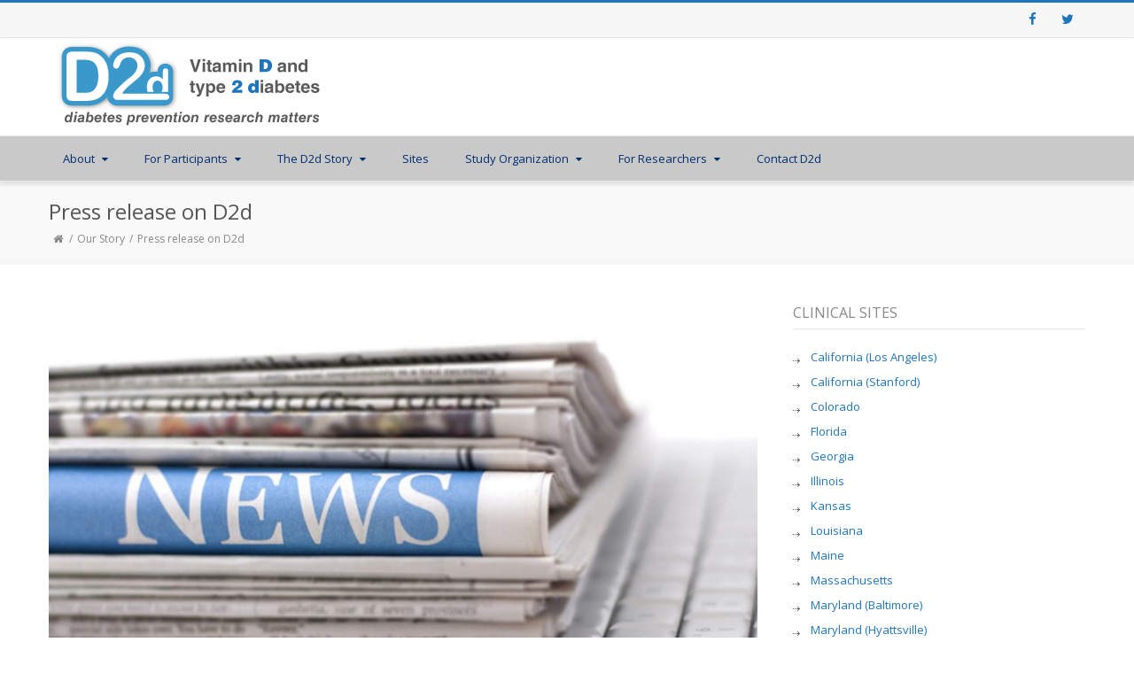

--- FILE ---
content_type: text/html; charset=UTF-8
request_url: https://d2dstudy.org/press-release-on-d2d/
body_size: 16547
content:
<!DOCTYPE html>
<html lang="en-US">
<head>
<meta charset="UTF-8" />
<meta name="viewport" content="width=device-width, initial-scale=1.0" />

<title>D2d Study Press release on D2d - D2d Study</title>
<!--[if lte IE 8]>
	<script type="text/javascript" src="https://d2dstudy.org/wp-content/themes/nimva/js/html5shiv.js"></script>
<![endif]-->
<link rel="stylesheet" type="text/css" media="all" href="https://d2dstudy.org/wp-content/themes/nimva/style.css" />

		<link rel="shortcut icon" href="https://d2dstudy.org/wp-content/uploads/2016/03/favicon.ico" type="image/x-icon" />
   
	      
        <meta name="viewport" content="width=device-width, initial-scale=1, maximum-scale=1" />
        
	<script type="text/javascript">pc_lb_classes = [".pc_lb_trig_44"]; pc_ready_lb = [];</script>

<!-- This site is optimized with the Yoast SEO plugin v12.9.1 - https://yoast.com/wordpress/plugins/seo/ -->
<meta name="robots" content="max-snippet:-1, max-image-preview:large, max-video-preview:-1"/>
<link rel="canonical" href="https://d2dstudy.org/press-release-on-d2d/" />
<meta property="og:locale" content="en_US" />
<meta property="og:type" content="article" />
<meta property="og:title" content="Press release on D2d - D2d Study" />
<meta property="og:description" content="Tufts Medical Center (where the D2d Coordinating Center is based) and NIDDK coordinate a press release to announce the official start of D2d activities." />
<meta property="og:url" content="https://d2dstudy.org/press-release-on-d2d/" />
<meta property="og:site_name" content="D2d Study" />
<meta property="article:publisher" content="https://www.facebook.com/D2dStudy/?fref=ts" />
<meta property="article:section" content="Our Story" />
<meta property="article:published_time" content="2013-10-21T20:55:23+00:00" />
<meta property="article:modified_time" content="2019-04-16T18:36:07+00:00" />
<meta property="og:updated_time" content="2019-04-16T18:36:07+00:00" />
<meta property="og:image" content="https://d2dstudy.org/wp-content/uploads/2018/02/press-release-e1519336792266.jpg" />
<meta property="og:image:secure_url" content="https://d2dstudy.org/wp-content/uploads/2018/02/press-release-e1519336792266.jpg" />
<meta property="og:image:width" content="950" />
<meta property="og:image:height" content="534" />
<meta name="twitter:card" content="summary" />
<meta name="twitter:description" content="Tufts Medical Center (where the D2d Coordinating Center is based) and NIDDK coordinate a press release to announce the official start of D2d activities." />
<meta name="twitter:title" content="Press release on D2d - D2d Study" />
<meta name="twitter:site" content="@D2dstudy" />
<meta name="twitter:image" content="https://d2dstudy.org/wp-content/uploads/2018/02/press-release-e1519336792266.jpg" />
<meta name="twitter:creator" content="@D2dstudy" />
<script type='application/ld+json' class='yoast-schema-graph yoast-schema-graph--main'>{"@context":"https://schema.org","@graph":[{"@type":"Organization","@id":"https://d2dstudy.org/#organization","name":"D2d Study","url":"https://d2dstudy.org/","sameAs":["https://www.facebook.com/D2dStudy/?fref=ts","https://twitter.com/D2dstudy"],"logo":{"@type":"ImageObject","@id":"https://d2dstudy.org/#logo","url":"https://d2dstudy.org/wp-content/uploads/2016/12/D2d_Logo_Top_F.png","width":320,"height":110,"caption":"D2d Study"},"image":{"@id":"https://d2dstudy.org/#logo"}},{"@type":"WebSite","@id":"https://d2dstudy.org/#website","url":"https://d2dstudy.org/","name":"D2d Study","publisher":{"@id":"https://d2dstudy.org/#organization"},"potentialAction":{"@type":"SearchAction","target":"https://d2dstudy.org/?s={search_term_string}","query-input":"required name=search_term_string"}},{"@type":"ImageObject","@id":"https://d2dstudy.org/press-release-on-d2d/#primaryimage","url":"https://d2dstudy.org/wp-content/uploads/2018/02/press-release-e1519336792266.jpg","width":950,"height":534},{"@type":"WebPage","@id":"https://d2dstudy.org/press-release-on-d2d/#webpage","url":"https://d2dstudy.org/press-release-on-d2d/","inLanguage":"en-US","name":"Press release on D2d - D2d Study","isPartOf":{"@id":"https://d2dstudy.org/#website"},"primaryImageOfPage":{"@id":"https://d2dstudy.org/press-release-on-d2d/#primaryimage"},"datePublished":"2013-10-21T20:55:23+00:00","dateModified":"2019-04-16T18:36:07+00:00"},{"@type":"Article","@id":"https://d2dstudy.org/press-release-on-d2d/#article","isPartOf":{"@id":"https://d2dstudy.org/press-release-on-d2d/#webpage"},"author":{"@id":"https://d2dstudy.org/#/schema/person/c744452330fefd5c95201e373da8c1ea"},"headline":"Press release on D2d","datePublished":"2013-10-21T20:55:23+00:00","dateModified":"2019-04-16T18:36:07+00:00","commentCount":0,"mainEntityOfPage":{"@id":"https://d2dstudy.org/press-release-on-d2d/#webpage"},"publisher":{"@id":"https://d2dstudy.org/#organization"},"image":{"@id":"https://d2dstudy.org/press-release-on-d2d/#primaryimage"},"articleSection":"Our Story"},{"@type":["Person"],"@id":"https://d2dstudy.org/#/schema/person/c744452330fefd5c95201e373da8c1ea","name":"admin","image":{"@type":"ImageObject","@id":"https://d2dstudy.org/#authorlogo","url":"https://secure.gravatar.com/avatar/e6c6129832b0e5d239693fd8b82359dd?s=96&d=mm&r=g","caption":"admin"},"sameAs":[]}]}</script>
<!-- / Yoast SEO plugin. -->

<link rel='dns-prefetch' href='//fonts.googleapis.com' />
<link rel='dns-prefetch' href='//s.w.org' />
<link rel="alternate" type="application/rss+xml" title="D2d Study &raquo; Feed" href="https://d2dstudy.org/feed/" />
<link rel="alternate" type="application/rss+xml" title="D2d Study &raquo; Comments Feed" href="https://d2dstudy.org/comments/feed/" />
		<script type="text/javascript">
			window._wpemojiSettings = {"baseUrl":"https:\/\/s.w.org\/images\/core\/emoji\/12.0.0-1\/72x72\/","ext":".png","svgUrl":"https:\/\/s.w.org\/images\/core\/emoji\/12.0.0-1\/svg\/","svgExt":".svg","source":{"concatemoji":"https:\/\/d2dstudy.org\/wp-includes\/js\/wp-emoji-release.min.js?ver=5.2.2"}};
			!function(a,b,c){function d(a,b){var c=String.fromCharCode;l.clearRect(0,0,k.width,k.height),l.fillText(c.apply(this,a),0,0);var d=k.toDataURL();l.clearRect(0,0,k.width,k.height),l.fillText(c.apply(this,b),0,0);var e=k.toDataURL();return d===e}function e(a){var b;if(!l||!l.fillText)return!1;switch(l.textBaseline="top",l.font="600 32px Arial",a){case"flag":return!(b=d([55356,56826,55356,56819],[55356,56826,8203,55356,56819]))&&(b=d([55356,57332,56128,56423,56128,56418,56128,56421,56128,56430,56128,56423,56128,56447],[55356,57332,8203,56128,56423,8203,56128,56418,8203,56128,56421,8203,56128,56430,8203,56128,56423,8203,56128,56447]),!b);case"emoji":return b=d([55357,56424,55356,57342,8205,55358,56605,8205,55357,56424,55356,57340],[55357,56424,55356,57342,8203,55358,56605,8203,55357,56424,55356,57340]),!b}return!1}function f(a){var c=b.createElement("script");c.src=a,c.defer=c.type="text/javascript",b.getElementsByTagName("head")[0].appendChild(c)}var g,h,i,j,k=b.createElement("canvas"),l=k.getContext&&k.getContext("2d");for(j=Array("flag","emoji"),c.supports={everything:!0,everythingExceptFlag:!0},i=0;i<j.length;i++)c.supports[j[i]]=e(j[i]),c.supports.everything=c.supports.everything&&c.supports[j[i]],"flag"!==j[i]&&(c.supports.everythingExceptFlag=c.supports.everythingExceptFlag&&c.supports[j[i]]);c.supports.everythingExceptFlag=c.supports.everythingExceptFlag&&!c.supports.flag,c.DOMReady=!1,c.readyCallback=function(){c.DOMReady=!0},c.supports.everything||(h=function(){c.readyCallback()},b.addEventListener?(b.addEventListener("DOMContentLoaded",h,!1),a.addEventListener("load",h,!1)):(a.attachEvent("onload",h),b.attachEvent("onreadystatechange",function(){"complete"===b.readyState&&c.readyCallback()})),g=c.source||{},g.concatemoji?f(g.concatemoji):g.wpemoji&&g.twemoji&&(f(g.twemoji),f(g.wpemoji)))}(window,document,window._wpemojiSettings);
		</script>
		<style type="text/css">
img.wp-smiley,
img.emoji {
	display: inline !important;
	border: none !important;
	box-shadow: none !important;
	height: 1em !important;
	width: 1em !important;
	margin: 0 .07em !important;
	vertical-align: -0.1em !important;
	background: none !important;
	padding: 0 !important;
}
</style>
	<link rel='stylesheet' id='layerslider-css'  href='https://d2dstudy.org/wp-content/plugins/LayerSlider/static/layerslider/css/layerslider.css?ver=6.7.6' type='text/css' media='all' />
<link rel='stylesheet' id='ls-google-fonts-css'  href='https://fonts.googleapis.com/css?family=Lato:100,300,regular,700,900%7COpen+Sans:300%7CIndie+Flower:regular%7COswald:300,regular,700&#038;subset=latin%2Clatin-ext' type='text/css' media='all' />
<link rel='stylesheet' id='wp-block-library-css'  href='https://d2dstudy.org/wp-includes/css/dist/block-library/style.min.css?ver=5.2.2' type='text/css' media='all' />
<link rel='stylesheet' id='bootstrap-css'  href='https://d2dstudy.org/wp-content/themes/nimva/css/bootstrap.css?ver=5.2.2' type='text/css' media='all' />
<link rel='stylesheet' id='magnificPopUp-css'  href='https://d2dstudy.org/wp-content/themes/nimva/css/magnific-popup.css?ver=5.2.2' type='text/css' media='all' />
<link rel='stylesheet' id='themestyle-css'  href='https://d2dstudy.org/wp-content/themes/nimva/style.css?ver=5.2.2' type='text/css' media='all' />
<link rel='stylesheet' id='js_composer_front-css'  href='https://d2dstudy.org/wp-content/plugins/js_composer/assets/css/js_composer.min.css?ver=5.6' type='text/css' media='all' />
<link rel='stylesheet' id='tipsy-css'  href='https://d2dstudy.org/wp-content/themes/nimva/css/tipsy.css?ver=5.2.2' type='text/css' media='all' />
<link rel='stylesheet' id='owl-css'  href='https://d2dstudy.org/wp-content/themes/nimva/css/owl.carousel.min.css?ver=5.2.2' type='text/css' media='all' />
<link rel='stylesheet' id='retina-css'  href='https://d2dstudy.org/wp-content/themes/nimva/css/retina.css?ver=5.2.2' type='text/css' media='all' />
<link rel='stylesheet' id='fontawesome-css'  href='https://d2dstudy.org/wp-content/themes/nimva/css/font-awesome.css?ver=5.2.2' type='text/css' media='all' />
<link rel='stylesheet' id='responsive-css'  href='https://d2dstudy.org/wp-content/themes/nimva/css/responsive.css?ver=5.2.2' type='text/css' media='all' />
<link rel='stylesheet' id='google-fonts-css'  href='//fonts.googleapis.com/css?family=Open+Sans%3A300%2C400%2C500%2C600%2C700&#038;latin,greek-ext,cyrillic,latin-ext,greek,cyrillic-ext,vietnamese&#038;ver=5.2.2' type='text/css' media='all' />
<link rel='stylesheet' id='tablepress-default-css'  href='https://d2dstudy.org/wp-content/plugins/tablepress/css/default.min.css?ver=1.9.2' type='text/css' media='all' />
<link rel='stylesheet' id='vc_style-css'  href='https://d2dstudy.org/wp-content/themes/nimva/css/vc_style.css?ver=5.2.2' type='text/css' media='all' />
<link rel='stylesheet' id='pc_fontawesome-css'  href='https://d2dstudy.org/wp-content/plugins/private-content/css/font-awesome/css/font-awesome.min.css?ver=4.7.0' type='text/css' media='all' />
<link rel='stylesheet' id='pc_multiselect-css'  href='https://d2dstudy.org/wp-content/plugins/private-content/js/multiple-select/multiple-select.css?ver=7.121' type='text/css' media='all' />
<link rel='stylesheet' id='pc_lightbox-css'  href='https://d2dstudy.org/wp-content/plugins/private-content/js/magnific_popup/magnific-popup.css?ver=7.121' type='text/css' media='all' />
<link rel='stylesheet' id='pc_frontend-css'  href='https://d2dstudy.org/wp-content/plugins/private-content/css/minimal.css?ver=7.121' type='text/css' media='all' />
<script type='text/javascript'>
/* <![CDATA[ */
var LS_Meta = {"v":"6.7.6"};
/* ]]> */
</script>
<script type='text/javascript' src='https://d2dstudy.org/wp-content/plugins/LayerSlider/static/layerslider/js/greensock.js?ver=1.19.0'></script>
<script type='text/javascript' src='https://d2dstudy.org/wp-includes/js/jquery/jquery.js?ver=1.12.4-wp'></script>
<script type='text/javascript' src='https://d2dstudy.org/wp-includes/js/jquery/jquery-migrate.min.js?ver=1.4.1'></script>
<script type='text/javascript' src='https://d2dstudy.org/wp-content/plugins/LayerSlider/static/layerslider/js/layerslider.kreaturamedia.jquery.js?ver=6.7.6'></script>
<script type='text/javascript' src='https://d2dstudy.org/wp-content/plugins/LayerSlider/static/layerslider/js/layerslider.transitions.js?ver=6.7.6'></script>
<script type='text/javascript' src='https://d2dstudy.org/wp-content/plugins/google-analyticator/external-tracking.min.js?ver=6.5.7'></script>
<meta name="generator" content="Powered by LayerSlider 6.7.6 - Multi-Purpose, Responsive, Parallax, Mobile-Friendly Slider Plugin for WordPress." />
<!-- LayerSlider updates and docs at: https://layerslider.kreaturamedia.com -->
<link rel='https://api.w.org/' href='https://d2dstudy.org/wp-json/' />
<link rel="EditURI" type="application/rsd+xml" title="RSD" href="https://d2dstudy.org/xmlrpc.php?rsd" />
<link rel="wlwmanifest" type="application/wlwmanifest+xml" href="https://d2dstudy.org/wp-includes/wlwmanifest.xml" /> 
<meta name="generator" content="WordPress 5.2.2" />
<link rel='shortlink' href='https://d2dstudy.org/?p=9802' />
<link rel="alternate" type="application/json+oembed" href="https://d2dstudy.org/wp-json/oembed/1.0/embed?url=https%3A%2F%2Fd2dstudy.org%2Fpress-release-on-d2d%2F" />
<link rel="alternate" type="text/xml+oembed" href="https://d2dstudy.org/wp-json/oembed/1.0/embed?url=https%3A%2F%2Fd2dstudy.org%2Fpress-release-on-d2d%2F&#038;format=xml" />
<script type='text/javascript'>
var tminusnow = '{"now":"1\/18\/2026 07:39:18"}';
</script><meta name="generator" content="Powered by WPBakery Page Builder - drag and drop page builder for WordPress."/>
<!--[if lte IE 9]><link rel="stylesheet" type="text/css" href="https://d2dstudy.org/wp-content/plugins/js_composer/assets/css/vc_lte_ie9.min.css" media="screen"><![endif]--><script type="text/javascript">pc_ms_countSelected = "# of % selected";pc_ms_allSelected = "All selected";pc_html5_validation = true;pc_ms_search_placeh = "Search options";pc_ms_search_nores = "No matches found";</script><!-- Google Analytics Tracking by Google Analyticator 6.5.7 -->
<script type="text/javascript">
    var analyticsFileTypes = [];
    var analyticsSnippet = 'enabled';
    var analyticsEventTracking = 'enabled';
</script>
<script type="text/javascript">
	var _gaq = _gaq || [];
  
	_gaq.push(['_setAccount', 'UA-45103911-1']);
    _gaq.push(['_addDevId', 'i9k95']); // Google Analyticator App ID with Google
	_gaq.push(['_trackPageview']);

	(function() {
		var ga = document.createElement('script'); ga.type = 'text/javascript'; ga.async = true;
		                ga.src = ('https:' == document.location.protocol ? 'https://ssl' : 'http://www') + '.google-analytics.com/ga.js';
		                var s = document.getElementsByTagName('script')[0]; s.parentNode.insertBefore(ga, s);
	})();
</script>
    <style type="text/css">
	.pcma_psw_recovery_wrap label,
	.pcma_psw_recovery_wrap input {
		display: inline-block;
		width: 100%;	
		padding: 0 0 3px;
	}
	.pcma_psw_recovery_message {
		margin-bottom: 18px;
    	min-height: 6px;
	}
	.pcma_psw_recovery_trigger,
	.pcma_del_recovery {
		font-size: 11px;
		line-height: 15px;
		cursor: pointer;
	}
	.pc_rm_login .pcma_psw_recovery_trigger {
		margin-left: 6px;	
		padding-left: 6px;
		border-left-style: solid;
		border-left-width: 1px;
		position: relative;
		top: -4px;
	}
	.pc_login_form .pcma_do_recovery {
		float: left;
		margin-top: -18px;	
	}
	
	/* if smalls are too large and for widget */
	.PrivateContentLogin .pcma_psw_recovery_message,
	.pc_mobile_login .pcma_psw_recovery_message {
		margin-bottom: 10px !important;	
	}
	.PrivateContentLogin .pcma_do_recovery,
	.pc_mobile_login .pcma_do_recovery {
		float: none;
		margin-top: 10px;	
	}
	</style>
    <noscript><style type="text/css"> .wpb_animate_when_almost_visible { opacity: 1; }</style></noscript> 

<style type="text/css">  
	@media only screen and (min-width: 1159px) {.container, .flexslider {max-width: 1170px;}.menu-wrapper-inside {max-width: 1160px !important;}#portfolio-single-wrap.portfolio-single-full #slider {width: 1160px;}#portfolio-single-wrap.portfolio-single-full .port-desc, #portfolio-single-wrap.portfolio-single-full.portfolio-single-full-left .port-desc, .postcontent #portfolio-single-wrap .port-desc {width: 790px;}.postcontent #portfolio-single-wrap .port-desc {width: 420px;}.postcontent #portfolio-single-wrap .port-details {width: 270px;}#portfolio-single-wrap.portfolio-single-full .port-details, #portfolio-single-wrap.portfolio-single-full.portfolio-single-full-left .port-details, .postcontent #portfolio-single-wrap .port-details {width: 350px;}#portfolio-details-wrap {width: 350px; }#portfolio-single-wrap.portfolio-single-left #portfolio-details-wrap.below_images {width: 100%;}#portfolio-single-wrap #slider {width: 790px;}#portfolio-details-wrap .port-terms h5 {width: 150px;} .small-posts .entry_image_sh {width: 200px;height:136px;}.our-clients .item a {margin: 0px auto;}#header nav > ul > li.megamenu > ul > li > ul {width: 1160px;}.portfolio-3 .portfolio-item {width: 370px;}.portfolio-3 .portfolio-item .portfolio-image, .portfolio-3 .portfolio-item .portfolio-image a, .portfolio-3 .portfolio-item .portfolio-image img {width: 370px;height: 250px;}.portfolio-item {width: 275px;}.portfolio-item .portfolio-image, .portfolio-item .portfolio-image a, .portfolio-item .portfolio-image img {width: 275px;height: 187px;}.portfolio-2 .portfolio-item {width: 560px;}.portfolio-2 .portfolio-item .portfolio-image, .portfolio-2 .portfolio-item .portfolio-image a, .portfolio-2 .portfolio-item .portfolio-image img {width: 560px;height: 380px;}.postcontent {width: 800px;}.postcontent .small-posts .entry_c,.vertical_related_posts .entry_c {width: 480px;}.sidebar {width: 330px;}.widget_search input[type="text"] {width: 100%;}.error404-page-meta form, .searchtop-meta form {width: 330px;}.error404-page-meta input[type="text"], .searchtop-meta input[type="text"],.widget_product_search input[type="text"] {width:330px;}.searchtop-meta input[type="search"] {width: 100%;}.entry_c {width: 718px;}.col_full .entry_c {width: 1068px;}.col_full .vertical_related_posts .entry_c {width: 900px;}.col_full .small-posts .entry_c {width: 840px;} #footer .col_one_fourth {width: 260px;}} body {background-color:#fff;}#wrapper {background-color: #fff;position:relative;}body, input, select, textarea,.slide-caption2, #lp-contacts li, #portfolio-filter li a, #faq-filter li a,.widget_nav_menu li, .entry_meta li a,.promo-desc > span, .promo-action a, .error404,.widget_links li, .widget_meta li, .widget_archive li, .widget_recent_comments li, .widget_recent_entries li, .widget_categories li, .widget_pages li, .tab_widget ul.tabs li a,.toggle .togglet, .toggle .toggleta,.team-image span,.team-skills li, .skills li span, .simple-button, .pricing-price .price-tenure,.acctitle, .acctitlec,.testimonial-item .testi-author {font-family:"Open Sans", Arial, Helvetica, sans-serif !important;}#primary-menu li a, #primary-menu li a span, #header nav > ul {font-family:"Open Sans", Arial, Helvetica, sans-serif !important}h1, h2, h3, h4, h5, h6 {font-family: "Open Sans", Arial, Helvetica, sans-serif ;font-weight: 400;}.tab_widget.tab_style2 ul.tabs li a {font-family: "Open Sans", Arial, Helvetica, sans-serif!important;}.sidebar .title-outer h3, .wpb_widgetised_column .title-outer h3 { font-family: "Open Sans", Arial, Helvetica, sans-serif !important}.pagination span.current,.woocommerce #content .container nav.woocommerce-pagination ul li span.current, .woocommerce .container nav.woocommerce-pagination ul li span.current, .woocommerce-page #content .container nav.woocommerce-pagination ul li span.current, .woocommerce-page .container nav.woocommerce-pagination ul li span.current {background-color: #1e75bb;border-color: #1e75bb;}.flex-prev:hover, .flex-next:hover, .rs-prev:hover, .rs-next:hover, .nivo-prevNav:hover, .nivo-nextNav:hover, .camera_prev:hover, .camera_next:hover, .camera_commands:hover, .tp-leftarrow.large:hover, .tp-rightarrow.large:hover, .ls-noskin .ls-nav-prev:hover, .ls-noskin .ls-nav-next:hover {background-color: #1e75bb !important;}#footer .widget h4 {font-family: "Open Sans", Arial, Helvetica, sans-serif !important;}body, .entry_content, .testimonial-item .testi-content {font-size: 16px ;}body, .entry_content, .testimonial-item .testi-content {line-height: 1.3;}#primary-menu li a, #header nav ul li a {font-size: 13px ;}#top-menu{font-size: 14px ;}#page-title h1 {font-size: 24px ;}#page-title ul.breadcrumbs li {font-size: 12px ;}.sidebar .title-outer h3, .wpb_widgetised_column .title-outer h3 {font-size: 16px ;}#footer .widget h4 {font-size: 14px ;}#copyrights {font-size: 12px ;}h1 {font-size: 28px ;line-height: 38px ;}h2 {font-size: 22px ;line-height: 32px ;}h3 {font-size: 19px ;line-height: 29px ;}h4 {font-size: 17px ;line-height: 27px ;}h5 {font-size: 16px ;line-height: 26px;}h6 {font-size: 15px ;line-height: 25px;}#wrapper {border-top: 3px solid #1e75bb;}#top-bar {border-bottom-width:1px;border-bottom-color:#e8e8e8;}#page-title {background-color: #f6f6f6;border-width:1px;border-color: #f6f6f6;padding: 5px 0 !important;}.page_title_inner {background-color: #f9f9f9;padding: 15px 0;}#portfolio-navigation .port-nav-prev a i, #portfolio-navigation .port-nav-next a i {color: #777;}#portfolio-navigation .port-nav-prev a:hover i, #portfolio-navigation .port-nav-next a:hover i {color: #1e75bb;}#logo img, #header .header_middle_logo img{height: px !important;}#logo {max-height:110px;}#header.sticky-header.sticky #logo img, #header.sticky-header.sticky .header_middle_logo img {height: 110px;}#header.sticky.reduced #logo img {height: 80px;}#logo img {height:110px;}.tagline {color: #777777;}#logo {float:none;}.tagline{float: right;font-size: 16px;font-family: "Open Sans", Arial, Helvetica, sans-serif;margin-top: 40px;text-align: ;}#menu-wrapper {border-top:1px solid #e8e8e8;}.menu-wrapper-inside{max-width:960px;margin:0 auto;position: relative;}#header nav > ul {float:none;}#header .sf-menu > li:hover > ul, #header .sf-menu > li.sfHover > ul { top:97px;}#header .container.realwidth {max-width:100%;}html:not(.js) #header nav > ul > li > a, html:not(.js) #header.reduced nav > ul > li > a,.header_extra_icons .main_menu_search a, .header_extra_icons .cart a {line-height: 50px;}#header .sf-menu > li:hover > ul, #header .sf-menu > li.sfHover > ul {top: 50px;}#menu-wrapper {background-color: #c9c9c9;}body #header.sticky-header {background: rgba(255, 255, 255, 0.95) ;}#header .container, #top-bar .container {max-width: 1170px;}#header{background-color: #fff;}#header {border-bottom: 1px solid #e8e8e8;}#top-bar{background-color: #f7f7f7;}#top-menu ul li div, #top-menu li a, #top-menus li a, #top-menus li, #top-menu li span, #top-menu li i {color: #777777;}#top-menu li a:hover, #top-menus li a:hover{color: #1e75bb;border-color: #1e75bb;}#top-menu .mail, #top-menu .contact_address{border-color: #e8e8e8;}#top-social li a{color: #1e75bb;}#top-social li a:hover .ts-icon, #top-social li a:hover{background-color: #00aeef;}#twitter_bar {background-color: #f96e5b;color: #ffffff;}#twitter_bar ul li a {color: #ffffff;border-bottom-color: #ffffff;}#footer.footer-dark {background-color: #363839;}#footer {border-color: #3f3f3f;}#copyrights.copyrights-dark {background-color: #282A2B;}#copyrights {border-color: #282A2B;}body {color: #777777;}.team-skills li a, .team-skills li a:hover {color: #777777;}h1 span, h2 span, h3 span, h4 span, h5 span, h6 span {color: #1e75bb;}.team-image span,.woocommerce #content .widget_price_filter .ui-slider .ui-slider-range, .woocommerce-page #content .widget_price_filter .ui-slider .ui-slider-range,::selection {background-color: #1e75bb;}a, h1 span, h2 span, h3 span, h4 span, h5 span, h6 span, h3.featuredinverse,#lp-contacts li span,#portfolio-filter li.activeFilter a, #faq-filter li.activeFilter a, .error404, .tab_widget ul.tabs li.active a,.product-feature3:hover span, .team-skills li span, .dropcap, .best-price .pricing-title h4, .best-price .pricing-price, .twitter-widget ul li a, .sposts-list a, .inner .ca-main, .entry_title h2 a, .woocommerce ul.products li.product .product_details h3 a {color: #1e75bb;}a:hover, #page-title ul.breadcrumbs li a:hover, #portfolio-filter li a:hover, #faq-filter li a:hover, .entry_meta li a:hover, .ipost .ipost-title a:hover,.comment-content .comment-author a:hover, .comment-wrap:hover a,.promo h3 > span,.widget a:hover, #footer.footer-dark .widget_nav_menu li a:hover,#footer.footer-dark .widget_links li a:hover, #footer.footer-dark .widget_meta li a:hover, #footer.footer-dark .widget_archive li a:hover,#footer.footer-dark .widget_recent_comments li a:hover, #footer.footer-dark .widget_recent_entries li a:hover, #footer.footer-dark .widget_categories li a:hover,#footer.footer-dark .widget_pages li a:hover,#copyrights.copyrights-dark a:hover, .entry_title h2 a:hover, .product_buttons_wrap a:hover, .woocommerce ul.products li.product .product_details h3 a:hover {color: #00aeef;}#page-title h1 {color: #555555;}#page-title ul.breadcrumbs li{color: #888888;}#page-title ul.breadcrumbs li a {color: #888888;}h1 {color: #1e75bb;}h2,.entry_title h2 {color: #00aeef;}h3 {color: #00aeef;}h4 {color: #555555;}h5 {color: #777777;}h6 {color: #888888;}#footer.footer-dark .widget h4 {color: #EEEEEE;}#footer .widget .comp {border-color: #4b4b4b;}#footer.footer-dark .widget h4 {border-color: #676767;}#footer.footer-dark {color: #DDDDDD;}#copyrights.copyrights-dark {color: #DDDDDD;}#footer.footer-dark a {color: #BFBFBF;}#footer.footer-dark a:hover {color: #fff;}#copyrights.copyrights-dark a {color: #BFBFBF;}#footer.footer-dark .widget_links li a:hover,#footer.footer-dark .widget_nav_menu li a:hover,#footer.footer-dark .widget_links li a:hover, #footer.footer-dark .widget_meta li a:hover, #footer.footer-dark .widget_archive li a:hover,#footer.footer-dark .widget_recent_comments li a:hover, #footer.footer-dark .widget_recent_entries li a:hover, #footer.footer-dark .widget_categories li a:hover, #footer.footer-dark .widget_pages li a:hover,#copyrights.copyrights-dark a:hover{color: #fff;}#copyrights.copyrights-dark a:hover {color: #fff;}#header[data-header-version="header_v1"] nav > ul > li > a, html:not(.js) #header[data-header-version="header_v1"] nav > ul > li > a, #header[data-header-version="header_v1"] .header_extra_icons .main_menu_search a,#header[data-header-version="header_v4"] nav > ul > li > a, html:not(.js) #header[data-header-version="header_v4"] nav > ul > li > a, #header[data-header-version="header_v4"] .header_extra_icons .main_menu_search a,#header[data-header-version="header_v5"] nav > ul > li > a, html:not(.js) #header[data-header-version="header_v5"] nav > ul > li > a, #header[data-header-version="header_v5"] .header_extra_icons .main_menu_search a,#header[data-header-version="header_v6"] nav > ul > li > a, html:not(.js) #header[data-header-version="header_v6"] nav > ul > li > a, #header[data-header-version="header_v6"] .header_extra_icons .main_menu_search a,#header[data-header-version="header_v7"] nav > ul > li > a, html:not(.js) #header[data-header-version="header_v7"] nav > ul > li > a, #header[data-header-version="header_v7"] .header_extra_icons .main_menu_search a {line-height: 97px;}#header[data-header-version="header_v1"] .sf-menu > li:hover > ul, #header[data-header-version="header_v1"] .sf-menu > li.sfHover > ul,#header[data-header-version="header_v4"] .sf-menu > li:hover > ul, #header[data-header-version="header_v4"] .sf-menu > li.sfHover > ul,#header[data-header-version="header_v5"] .sf-menu > li:hover > ul, #header[data-header-version="header_v5"] .sf-menu > li.sfHover > ul,#header[data-header-version="header_v6"] .sf-menu > li:hover > ul, #header[data-header-version="header_v6"] .sf-menu > li.sfHover > ul {top: 97px;}#header[data-header-version="header_v1"].reduced .sf-menu > li:hover > ul, #header[data-header-version="header_v1"].reduced .sf-menu > li.sfHover > ul,#header[data-header-version="header_v4"].reduced .sf-menu > li:hover > ul, #header[data-header-version="header_v4"].reduced .sf-menu > li.sfHover > ul,#header[data-header-version="header_v5"].reduced .sf-menu > li:hover > ul, #header[data-header-version="header_v5"].reduced .sf-menu > li.sfHover > ul,#header[data-header-version="header_v6"].reduced .sf-menu > li:hover > ul, #header[data-header-version="header_v6"].reduced .sf-menu > li.sfHover > ul {top: 60px;}#header nav > ul > li > a {font-weight: 400;}#header nav ul li a, .sf-sub-indicator [class^="fa-"], .sf-sub-indicator [class*=" fa-"],.header_extra_icons .main_menu_search a, .header_extra_icons .cart a{color: #002e6e;}.open_hamburger_navigation span {background-color: #002e6e;}#header:not(transparent) nav ul li a:hover, #header:not(transparent) nav .sf-menu li.sfHover > a, ul.sf-menu > li > a:hover > .sf-sub-indicator i, ul.sf-menu > li > a:active > .sf-sub-indicator i, ul.sf-menu > li.sfHover > a > .sf-sub-indicator i, #header:not(transparent) > div > nav > ul > li.cart > a.shopping-cart:hover, #header:not(transparent) > div > nav > ul > li.cart > a.shopping-cart.active, .woocommerce-MyAccount-navigation ul li.is-active a, .header_extra_icons .main_menu_search a:hover, .header_extra_icons .cart a:hover {color: #ffffff;}.shopping-cart span, .woocommerce-MyAccount-navigation ul li.is-active a:before, .open_hamburger_navigation:hover span {background-color: #ffffff;}#header nav .sf-menu li.current-menu-ancestor > a, #header nav .sf-menu li.current-menu-ancestor > a i,#header nav .sf-menu li.current-menu-item > a, #header nav .sf-menu > li.current-menu-ancestor > a > .sf-sub-indicator [class^="fa-"],#header nav .sf-menu li.current_page_item > a .sf-sub-indicator [class^="fa-"] {color: #ffffff;}#header nav .sf-menu li.current-menu-ancestor > a, #header nav .sf-menu li ul {border-color: #0a0000;}#header nav ul li a:not(.open_hamburger_navigation):hover, #header nav .sf-menu li.sfHover > a:not(.open_hamburger_navigation) {background-color: #00aeef;}html:not(.js) #header nav > ul > li > a:hover, #header nav ul li a:hover, #header nav .sf-menu li.sfHover > a, {border-color: #0a0000;}#header nav .sf-menu li ul li a,.sf-menu li ul li > a .sf-sub-indicator [class^="fa-"], #header nav .sf-menu li.sfHover ul li.sfHover ul li a,#header nav .sf-menu li.sfHover ul li.sfHover ul li.sfHover ul li a,.sf-menu li.megamenu ul li.sfHover > a .sf-sub-indicator [class^="fa-"] {color: #444444;}#header nav .sf-menu li ul li a {font-weight: 400;}#header nav > ul > li.megamenu > ul ul li.current-menu-item ul li a {color: #444444!important;background-color: transparent;}#header nav > ul > li.megamenu > ul ul li.current-menu-item ul li a:hover {color: #ffffff !important;}.sf-menu .megamenu-bullet {border-left-color: #444444;}#header #nav .sf-menu li.megamenu ul li ul.megamenu li h3.megamenu-title,#header #nav .sf-menu li.megamenu ul li ul.megamenu li h3.megamenu-title a,#header #nav h3.megamenu-title span {color: #000 !important;}#header #nav .sf-menu li.megamenu ul li ul.megamenu li h3.megamenu-title a {background-color: transparent;}#header #nav .sf-menu li.megamenu ul li ul.megamenu li h3.megamenu-title a:hover,#header #nav h3.megamenu-title a:hover span {color: #1e75bb !important;}#header nav > ul > li.megamenu ul li ul li a{color: #444444;}#header nav .sf-menu li ul li a:hover, #header nav .sf-menu li ul li a:hover .sf-sub-indicator i,#header nav .sf-menu > li.sfHover:not(.megamenu) ul li.sfHover .sf-sub-indicator i,#header nav .sf-menu li.sfHover ul li.sfHover a,#header nav .sf-menu li.sfHover ul li.sfHover ul li.sfHover a,#header nav .sf-menu li.sfHover ul li.sfHover ul li a:hover, #header nav > ul > li.megamenu > ul > li > a:hover, #header nav .sf-menu li ul li.sfHover > a .sf-sub-indicator [class^="fa-"],#header nav .sf-menu li ul li.current_page_ancestor > a .sf-sub-indicator [class^="fa-"],#header nav .sf-menu li.sfHover ul li.sfHover ul li.sfHover ul li.current_page_item a {color: #ffffff;}#header nav .sf-menu li ul li a:hover .megamenu-bullet,#header nav .sf-menu li ul li.current-menu-item a .megamenu-bullet {border-left-color: #ffffff;}#header nav > ul > li.megamenu > ul ul li a:hover,.sf-menu li.megamenu ul li a:hover .sf-sub-indicator i, #header nav > ul > li.megamenu > ul ul li.current-menu-item a,#header nav > ul > li.megamenu > ul ul li.current-menu-item a i,.sf-menu li.megamenu ul li > a:hover .sf-sub-indicator [class^="fa-"],#header nav .sf-menu li.megamenu ul li.current_page_item > a .sf-sub-indicator [class^="fa-"] {color: #ffffff !important;}#header nav .sf-menu li.current_page_ancestor > a .sf-sub-indicator [class^="fa-"] {border-top-color: #0a0000;color: #002e6e;}#header > nav > .sf-menu > li.current-menu-item > a:hover, #header > nav > .sf-menu > li.current_page_item > a:hover > .sf-sub-indicator [class^="fa-"] {color: #ffffff;}#header nav .sf-menu li ul li.current-menu-item > a, #header nav .sf-menu li ul li.current-menu-ancestor > a,#header nav .sf-menu li ul li.current-menu-ancestor ul li.current-menu-ancestor > a,#header nav .sf-menu li.sfHover ul li.sfHover ul li.current-menu-item > a{color: #ffffff;background-color: rgba(0, 174, 239, 0.95) !important;}#header nav .sf-menu li ul li.current-menu-ancestor > a .sf-sub-indicator [class^="fa-"] {color: #ffffff;}#header nav .sf-menu li.megamenu ul li.current-menu-item > a {background: transparent;color: #1e75bb;}#header nav .sf-menu li ul li a, #header nav > ul > li.megamenu > ul.sub-menu {background-color: rgba(255, 255, 255, 0.95);}.sf-menu li ul li a:hover, .sf-menu li ul li.sfHover > a, #header nav > ul > li.megamenu > ul ul li a:hover {background-color: rgba(0, 174, 239, 0.95) !important;}#header nav > ul > li.megamenu > ul > li {border-right-color: #f2f2f2;}.sf-menu ul li a, .sf-menu ul li ul li a{border-bottom-color: #f2f2f2 !important;}#header nav > ul > li.megamenu > ul > li > ul, #header nav > ul > li.megamenu > ul > li > ul > li {border-color: #f2f2f2;}#header nav > ul >li.megamenu > ul li a{background:none;}.portfolio-overlay {background-color: rgba(0, 0, 0, 0.6);}.entry_date_thin div.day, .entry_date_thin div.month, .entry_date div.month, .entry_date div.day, .entry_date div.year {background-color: #3797d3;}.entry_date div.post-icon {color: #999999;}.our-clients li:hover, .our-clients .item:hover {border-color: #f96e5b;}.portfolio-title {background-color: #F5F5F5;}.portfolio-item:hover .portfolio-title {background-color: #f96e5b;}.portfolio-title h3 a {color: #444444;}.portfolio-item:hover h3 a, .portfolio-title h3 a:hover {color: #ffffff;}.portfolio_tags a {color: #555555;}.portfolio-item:hover .portfolio_tags a, .portfolio-item:hover .portfolio_tags {color: #ffffff;}.portfolio-item:hover .portfolio_tags a:hover{border-color: #ffffff;}.error404-meta input[type="submit"], .searchtop-meta input[type="submit"] {background-color: #444444;}.error404-meta input[type="submit"]:hover, .searchtop-meta input[type="submit"]:hover {background-color: #1e75bb;}.tipsy-inner {background-color: #000000;color: #ffffff;}.tipsy-arrow-n, .tipsy-arrow-s, .tipsy-arrow-e, .tipsy-arrow-w{border-color: #000000;}#wrapper .wpcf7 input[type="submit"] {background-color: #34495e;color: #ffffff;}#wrapper .wpcf7 input[type="submit"]:hover {background-color: #e5e5e5;color: #34495e;}.simple-button.default_color.inverse, .woocommerce #content button.button, #content .return-to-shop a.button,.woocommerce #payment #place_order, .woocommerce-page #payment #place_order, #content .woocommerce input.button, #content .woocommerce a.button,#content .woocommerce #respond input#submit,#content .woocommerce a.button,#content .woocommerce button.button,#content .woocommerce input.button{background-color: #333333 ;color: #ffffff;}.simple-button:hover.default_color.inverse, .woocommerce #content button.button:hover, #content .return-to-shop a.button:hover,.woocommerce #payment #place_order:hover, .woocommerce-page #payment #place_order:hover, #content .woocommerce input.button:hover, #content .woocommerce a.button:hover,#content .woocommerce #respond input#submit:hover,#content .woocommerce a.button:hover,#content .woocommerce button.button:hover,#content .woocommerce input.button:hover {background-color: #1e75bb ;color: #ffffff;}.simple-button.default_color {background-color: #1e75bb ;color: #ffffff;}.simple-button:hover.default_color {background-color: #333333 ;color: #ffffff;}.simple-button.view-more-button {background-color: #444444 ;color: #ffffff;}.simple-button.view-more-button:hover {background-color: #000000 ;color: #ffffff;}.simple-button.red, .simple-button:hover.red.inverse, .simple-button-3d.red {background-color: #f96e5b ;color: #fff;}.simple-button:hover.red, .simple-button.red.inverse {background-color: #333 ;color: #fff;}.simple-button-3d.red{box-shadow: 0px 3px 0px 0px #c75849;}.simple-button.dark_red, .simple-button:hover.dark_red.inverse, .simple-button-3d.dark_red {background-color: #961a34 ;color: #fff;}.simple-button:hover.dark_red, .simple-button.dark_red.inverse {background-color: #333 ;color: #fff;}.simple-button-3d.dark_red{box-shadow: 0px 3px 0px 0px #78152a;}.simple-button.blue, .simple-button:hover.blue.inverse, .simple-button-3d.blue {background-color: #3498db ;color: #fff;}.simple-button:hover.blue, .simple-button.blue.inverse {background-color: #333 ;color: #fff;}.simple-button-3d.blue{box-shadow: 0px 3px 0px 0px #2a7aaf;}.simple-button.orange, .simple-button:hover.orange.inverse, .simple-button-3d.orange {background-color: #ff7534 ;color: #fff;}.simple-button:hover.orange, .simple-button.orange.inverse {background-color: #333 ;color: #fff;}.simple-button-3d.orange{box-shadow: 0px 3px 0px 0px #cc5e2a;}.simple-button.emerald, .simple-button:hover.emerald.inverse, .simple-button-3d.emerald {background-color: #37ba85 ;color: #fff;}.simple-button:hover.emerald, .simple-button.emerald.inverse {background-color: #333 ;color: #fff;}.simple-button-3d.emerald{box-shadow: 0px 3px 0px 0px #2c956a;}.simple-button.turquoise, .simple-button:hover.turquoise.inverse, .simple-button-3d.turquoise {background-color: #00d1c5 ;color: #fff;}.simple-button:hover.turquoise, .simple-button.turquoise.inverse {background-color: #333 ;color: #fff;}.simple-button-3d.turquoise{box-shadow: 0px 3px 0px 0px #00a79e;}.simple-button.amethyst, .simple-button:hover.amethyst.inverse, .simple-button-3d.amethyst {background-color: #9b59b6 ;color: #fff;}.simple-button:hover.amethyst, .simple-button.amethyst.inverse {background-color: #333 ;color: #fff;}.simple-button-3d.amethyst{box-shadow: 0px 3px 0px 0px #7c4792;}.simple-button.wet_asphalt, .simple-button:hover.wet_asphalt.inverse, .simple-button-3d.wet_asphalt {background-color: #34495e ;color: #fff;}.simple-button:hover.wet_asphalt, .simple-button.wet_asphalt.inverse {background-color: #333 ;color: #fff;}.simple-button-3d.wet_asphalt{box-shadow: 0px 3px 0px 0px #2a3a4b;}.simple-button.light, .simple-button:hover.light.inverse, .simple-button-3d.light {background-color: #ffffff ;color: #333333;border: 1px solid #555555;}.simple-button:hover.light, .simple-button.light.inverse {background-color: #555555 ;color: #ffffff;border: 1px solid #555555;}.simple-button-3d.light{border: 1px solid #eee;border-bottom:none;box-shadow: 0px 3px 0px 0px #b2b2b2;}.simple-button-3d:active.light{border-bottom: 1px solid #eee;}.simple-button.dark, .simple-button:hover.dark.inverse, .simple-button-3d.dark {background-color: #555555 ;color: #fff;border: 1px solid #555;}.simple-button:hover.dark, .simple-button.dark.inverse {background-color: #fff ;color: #555;border: 1px solid #555;}.simple-button-3d.dark{border:none;box-shadow: 0px 3px 0px 0px #2a2a2a;}.simple-button.transparent_light {background-color: transparent ;color: #fff;border: 1px solid #ffffff;}.simple-button:hover.transparent_light {background-color: transparent ;color: #ededed;border: 1px solid #ededed;}.simple-button.transparent_dark {background-color: transparent ;color: #555555;border: 1px solid #555555;}.simple-button:hover.transparent_dark {background-color: transparent ;color: #7c7c7c;border: 1px solid #7c7c7c;}.simple-button {text-shadow:none;}.red_btn {background-color: #f96e5b !important;}.blue_btn {background-color: #3498db !important;}.orange_btn {background-color: #ff7534 !important;}.green_btn {background-color:!important;}.white_btn {background-color:!important;}.black_btn {background-color:!important;}.purple_btn {background-color:!important;}.our-clients li {border-color: #F5F5F5;}.our-clients li:hover {border-color: #f96e5b;}.title-outer h3, .title-outer i {border-color: #f96e5b;}.title-outer {border-bottom-color:#e5e5e5}.title-outer h3 {font-weight: 400;}.inner {border-width: 1px;background-color: #9f9f9;}.inner:hover {background-color: #f96e5b;}.inner .ca-icon {color: #777777;}.inner .ca-main a, .inner .ca-main{color: #f96e5b;}.inner .ca-sub{color: #777777;}.inner:hover .ca-icon, .inner:hover .ca-main, .inner:hover .ca-sub {text-shadow: none;}.inner:hover .ca-icon {color: #ffffff;}.inner:hover .ca-main, .inner:hover .ca-main a {color: #ffffff;}.inner:hover .ca-sub {color: #ffffff;}.product-feature > span {background-color: #333333;color: #ffffff;}h3.featured {color: #333333;}.best-price .pricing-title h4 {color: #f96e5b;}.pricing-style2 .best-price .pricing-price {background-color: #f96e5b;color: #ffffff;}.pricing-style2 .best-price .price-tenure {color: #eeeeee;}.pricing-title h4 {color: #444444;}.pricing-style2 .pricing-price {background-color: #ffffff;color: #444444;}.pricing-style2 .price-tenure {color: #aaaaaa;}.portfolio-overlay-inside span, .post-overlay {background-color: #1e75bb;color: #fff;}.promo-box {border-color: #e8e8e8;background-color: #f9f9f9}.promo {background-color: #ffffff;}.promo h3 {font-size: 19px;line-height: 24px;color: #444;}.promo-desc > span {font-size: 12px;line-height: 17px;}.testimonial-item .testi-content, #footer.footer-dark .testimonial-item .testi-content {background-color: #EEE;color: #222222;border: 1px solid #fff;text-align: Left;}.testimonial-item .testi-author {color: #222222;}.testimonial-item .testi-author span a {color: #f96e5b;}.testimonial-item .testi-author span a:hover {color: #222222;}.testimonial-item .testi-content span, .testimonial-item .testi-content span.left, #footer .testimonial-item .testi-content span {background-color: #EEE;border:1px solid #fff;border-top:0;border-left:0;}.testimonial-item .testi-author {text-align: Right;padding-left:0;}.testimonial-item .testi-content:before {right:30px;left:auto;}.toggle .togglet {color: #333;transition: color .2s linear;-moz-transition: color .2s linear;-webkit-transition: color .2s linear;-ms-transition: color .2s linear;-o-transition: color .2s linear;}.toggle:hover .togglet, .toggle .toggleta{color: #333;}.faq .togglet i {color: #333;transition: color .2s linear;-moz-transition: color .2s linear;-webkit-transition: color .2s linear;-ms-transition: color .2s linear;-o-transition: color .2s linear;}.faq:hover .togglet i {color: #333;}.faq .toggleta i {color: #333;}.portfolio-overlay-round, .change-hexa {background-color: #f96e5b;}.tab_widget ul.tabs, .tab_widget .tab_container, .tab_widget ul.tabs li,.wpb_content_element .wpb_tabs_nav, .wpb_tabs .wpb_tabs_nav li,.wpb_content_element.wpb_tabs .wpb_tour_tabs_wrapper .wpb_tab{border-color: #e6e6e6;}.tab_widget ul.tabs li:first-child, .wpb_tabs .wpb_tabs_nav li:first-child {border-left-color: #e6e6e6;}.tab_widget .tab_container, .wpb_content_element.wpb_tabs .wpb_tour_tabs_wrapper .wpb_tab {background-color: #ffffff;color: #777777}.tab_widget ul.tabs li a,.wpb_content_element .wpb_tour_tabs_wrapper .wpb_tabs_nav a {color: #888888;}.tab_widget ul.tabs li, .wpb_tabs .wpb_tabs_nav li, .wpb_content_element .wpb_tabs_nav li:hover {background-color: #f4f4f4}.tab_widget ul.tabs li.active, .tab_widget ul.tabs li.ui-tabs-active,.wpb_content_element .wpb_tabs_nav li.ui-tabs-active {border-top-color: #f96e5b;border-bottom-color:#ffffff;}.tab_widget ul.tabs li.active a, .tab_widget ul.tabs li.active a:hover, .tab_widget ul.tabs li.ui-tabs-active a,.wpb_content_element .wpb_tabs_nav li.ui-tabs-active a {color: #f96e5b;background-color: #ffffff;}.side-tabs ul.tabs li:first-child, .side-tabs ul.tabs li, .wpb_tour .wpb_tabs_nav li, .wpb_content_element.wpb_tour .wpb_tabs_nav li:first-child{border-color: #e6e6e6;}.side-tabs .tab_container,.wpb_tour .wpb_tour_tabs_wrapper .wpb_tab {background-color: #ffffff;color: #777777;}.side-tabs ul.tabs li a,.wpb_content_element.wpb_tour .wpb_tabs_nav li a {color: #888888;}.side-tabs ul.tabs li,.wpb_content_element.wpb_tour .wpb_tabs_nav li {background-color: #f4f4f4;}.side-tabs ul.tabs li.active, .side-tabs ul.tabs li.ui-tabs-active,.wpb_content_element.wpb_tour .wpb_tabs_nav li.ui-tabs-active {border-left-color: #f96e5b;border-right-color: #ffffff;border-bottom-color:#e6e6e6;}.side-tabs ul.tabs li.active a, .side-tabs ul.tabs li.active a:hover,.wpb_content_element.wpb_tour .wpb_tabs_nav li.ui-tabs-active a{color: #f96e5b;background-color: #ffffff;}.side-tabs ul.tabs li.active a:hover{border-right-color: #ffffff;}.acctitle.render-icon.acctitlec, .acctitle.acctitlec, .acctitle.render-icon.ui-state-active, .acctitle.ui-state-active,.wpb_accordion .wpb_accordion_wrapper .wpb_accordion_header.ui-state-active a {color: #f96e5b;}.acctitle.render-icon.acctitlec i, .acctitle.render-icon.ui-state-active i,.wpb_accordion .wpb_accordion_wrapper .wpb_accordion_header.ui-state-active i {color: #f96e5b;}.acctitle.render-icon, .acctitle,.wpb_accordion .wpb_accordion_wrapper .wpb_accordion_header a {color: #333333;}.acctitle.render-icon i,.wpb_accordion .wpb_accordion_wrapper .wpb_accordion_header i {color: #333333;}.wpb_accordion_section {border-color: #dddddd;}.taptocall {background-color: ;color: ;}#gotoTop {background-color: #00aeef;border: 0px solid #fff;color: #fff;}#gotoTop:hover {background-color: #1e75bb;}.title-outer h3, .title-outer i {border: 0px#f96e5b;}p{line-height: 30px;}#gform_wrapper_1 input[type=submit]{background-color: #1e75bb !important;padding: 10px;width: 125px;color: #fff;}#gform_wrapper_1 input:hover[type=submit]{background-color: #00aeef !important;padding: 10px;width: 125px;color: #fff;}#gform_wrapper_2 input[type=submit]{background-color: #1e75bb !important;padding: 10px;width: 125px;color: #fff;}#gform_wrapper_2 input:hover[type=submit]{background-color: #00aeef !important;padding: 10px;width: 125px;color: #fff;}#gform_wrapper_3 input[type=submit]{background-color: #1e75bb !important;padding: 10px;width: 125px;color: #fff;}#gform_wrapper_3 input:hover[type=submit]{background-color: #00aeef !important;padding: 10px;width: 125px;color: #fff;}#gform_wrapper_4 input[type=submit]{background-color: #1e75bb !important;padding: 10px;width: 125px;color: #fff;}#gform_wrapper_4 input:hover[type=submit]{background-color: #00aeef !important;padding: 10px;width: 125px;color: #fff;}#gform_wrapper_5 input[type=submit]{background-color: #1e75bb !important;padding: 10px;width: 125px;color: #fff;}#gform_wrapper_5 input:hover[type=submit]{background-color: #00aeef !important;padding: 10px;width: 125px;color: #fff;}.show-mobile {display:none;}@media (max-width: 640px) {.show-mobile {display: block}}.category_description {background-color: #f7f7f7;color: #777777;border: 1px solid #f2f2f2;}.woocommerce .product_holder .product-loop-thumb span.onsale, .woocommerce .product_holder .product-loop-thumb .wc-new-badge, .woocommerce .product_holder .product-loop-thumb .out-of-stock-badge, .woocommerce .product_holder .product-loop-thumb .free-badge, .single-product.woocommerce #content span.onsale {background-color: #f96e5b;}#content .woocommerce ul.products li.product .price, .woocommerce-page ul.products li.product .product_details .product_price .price, .woocommerce-page #content ul.products li.product .product_details .product_price .price, .woocommerce #content .product .product_price p.price, #header .cart-content .cart-desc .product-quantity span.amount, #header .cart-total .amount {color: #f96e5b;}.woocommerce ul.products li.product .price del, .woocommerce-page ul.products li.product .price del {color: #c8c8c8}.video_bg {background-color: ;opacity: 0.5;filter: alpha(opacity=0.5);background-image: url(https://d2dstudy.org/wp-content/themes/nimva/images/overlay/none.png);}::-webkit-scrollbar {width: 7px;} ::-webkit-scrollbar-track {background-color:#666;position: fixed;top:0;height: 100%;right:0;} ::-webkit-scrollbar-thumb {-webkit-border-radius: 3px;border-radius: 3px;background: rgba(45,45,45,0.8); }::-webkit-scrollbar-thumb:window-inactive {background: rgba(45,45,45,0.4); }@media only screen and (max-width: 979px) {.side-tabs ul.tabs li.active, .side-tabs ul.tabs li.ui-tabs-active {border-top: 1px solid #ddd;border-right-color: #e6e6e6;border-left-color: #e6e6e6;border-top-color: #f96e5b; }.side-tabs .tab_container {box-shadow: none;border:1px solid #e6e6e6; }}#mobile-menu, .hamburger_content_wrap {background-color: #1e75bb;} #mobile-menu ul li a:hover, #mobile-menu ul li a:hover [class^="fa-"], #mobile-menu li.open > a, #mobile-menu ul li.current-menu-item > a, #mobile-menu ul li.current-menu-ancestor > a,#mobile-menu ul li a, #mobile-menu .container > ul > li:last-child ul li a,#mobile-menu .sf-sub-indicator [class^="fa-"], #mobile-menu .sf-sub-indicator [class*=" fa-"],body #mobile-menu li.open > a [class^="fa-"],.hamburger_menu_links a,.hamburger_menu_links a:hover,.hamburger_content_wrap .mfp-close,.hamburger_menu_links a:after {color: #fffeff;}#mobile-menu ul li a, #mobile-menu .container > ul > li:last-child ul li a {border-bottom:1px dotted #000000;}#mobile-menu {border-bottom: 1px solid #000000;}#mobile-menu .container > ul {font-weight: normal;}
</style>



 <style type="text/css" id="ss">
</style>	
<link rel="stylesheet" type="text/css" id="skins">
</head>

<body data-rsssl=1 class="post-template-default single single-post postid-9802 single-format-standard stretched pc_unlogged wpb-js-composer js-comp-ver-5.6 vc_responsive" data-responsive="true" data-layout="wide" data-layout-width="1160px">
	  
    
          
    <div id="wrapper" class="clearfix">
    	
        <!-- ============================================
            Top Bar
        ============================================= -->
                <div id="top-bar">
            
            <div class="container clearfix">            	
        
                           
                
                                	<div class="rightalign">
                        <div id="top-social">
    <ul>
		<li><a href="https://www.facebook.com/D2dStudy/?fref=ts" target="_blank"><i class="fa fa-facebook"></i><div class="ts-text">Facebook</div></a></li>        <li><a href="https://twitter.com/D2dstudy" target="_blank"><i class="fa fa-twitter"></i><div class="ts-text">Twitter</div></a></li>                                                                                            </ul>
</div>
                    </div>
                            
            </div>
        
        </div>  
        
                
        <!-- ============================================
            Header
        ============================================= -->
        	
        
        <div id="header" class="shadow";>

            <div class="container version_v3">
    <!-- ============================================
        Logo
    ============================================= -->
    <div id="logo">
                        
		<a href="https://d2dstudy.org" class="standard_logo"><img src="https://d2dstudy.org/wp-content/uploads/2016/12/D2d_Logo_Top_F.png" alt="D2d Study" class="trans_hdr_default_logo" title="D2d Study" /></a><a href="https://d2dstudy.org" class="retina_logo"><img src="https://d2dstudy.org/wp-content/uploads/2016/12/D2d_Logo_Top_F_Lg.png" alt="D2d Study" class="trans_hdr_default_logo" title="D2d Study" /></a>                        
                        
    </div>
    
                            
</div>                        
    <!-- 
    ============================================
    Menu
    ============================================= -->
<div class="container clearfix realwidth">
                       
    <div id="menu-wrapper">
    
    	<div class="menu-wrapper-inside">
                        
            <a href="#" id="toggle-nav"><i class="fa fa-bars"></i><span>Menu</span></a>
            
            
                        
            <nav id="nav" >
                <ul class="sf-menu clearfix">	
                    <li id="menu-item-33" class="menu-item menu-item-type-post_type menu-item-object-page menu-item-has-children menu-item-33 "><a title="About"   href="https://d2dstudy.org/about/">About<span class="sf-sub-indicator"><i class="fa fa-caret-down"></i></span></a>
<ul class="sub-menu">
	<li id="menu-item-10678" class="menu-item menu-item-type-post_type menu-item-object-page menu-item-10678"><a    href="https://d2dstudy.org/d2d-study-results/">D2d Study Results</a></li>
	<li id="menu-item-7607" class="menu-item menu-item-type-post_type menu-item-object-page menu-item-7607"><a title="About D2d"   href="https://d2dstudy.org/about/">About D2d</a></li>
	<li id="menu-item-7494" class="menu-item menu-item-type-post_type menu-item-object-page menu-item-7494"><a title="What is Prediabetes?"   href="https://d2dstudy.org/prediabetes/">What is Prediabetes?</a></li>
	<li id="menu-item-7495" class="menu-item menu-item-type-post_type menu-item-object-page menu-item-7495"><a title="Type 2 Diabetes"   href="https://d2dstudy.org/about/type-2-diabetes/">Type 2 Diabetes</a></li>
	<li id="menu-item-7496" class="menu-item menu-item-type-post_type menu-item-object-page menu-item-7496"><a title="Vitamin D and Calcium"   href="https://d2dstudy.org/about/vitamin-d/">Vitamin D and Calcium</a></li>
</ul>
</li>
<li id="menu-item-8493" class="menu-item menu-item-type-post_type menu-item-object-page menu-item-has-children menu-item-8493 "><a title="For Participants"   href="https://d2dstudy.org/participants/">For Participants<span class="sf-sub-indicator"><i class="fa fa-caret-down"></i></span></a>
<ul class="sub-menu">
	<li id="menu-item-10677" class="menu-item menu-item-type-post_type menu-item-object-page menu-item-10677"><a title="D2d Registry"   href="https://d2dstudy.org/registry/">D2d Registry</a></li>
	<li id="menu-item-7510" class="menu-item menu-item-type-post_type menu-item-object-page menu-item-7510"><a    href="https://d2dstudy.org/participants/">Meet D2d Participants</a></li>
	<li id="menu-item-7509" class="menu-item menu-item-type-post_type menu-item-object-page menu-item-7509"><a    href="https://d2dstudy.org/participant-newsletters/">Participant Newsletters</a></li>
	<li id="menu-item-7914" class="menu-item menu-item-type-post_type menu-item-object-page menu-item-7914"><a    href="https://d2dstudy.org/recipes/">D2d Favorite Recipes</a></li>
	<li id="menu-item-8236" class="menu-item menu-item-type-post_type menu-item-object-page menu-item-8236"><a    href="https://d2dstudy.org/hemoglobin-variant/">D2d Hemoglobin Variant Handouts</a></li>
</ul>
</li>
<li id="menu-item-9781" class="menu-item menu-item-type-post_type menu-item-object-page menu-item-has-children menu-item-9781 "><a title="The D2d Story"   href="https://d2dstudy.org/story/">The D2d Story<span class="sf-sub-indicator"><i class="fa fa-caret-down"></i></span></a>
<ul class="sub-menu">
	<li id="menu-item-9782" class="menu-item menu-item-type-post_type menu-item-object-page menu-item-9782"><a title="The D2d Story"   href="https://d2dstudy.org/story/">The D2d Story</a></li>
	<li id="menu-item-7515" class="menu-item menu-item-type-post_type menu-item-object-page menu-item-7515"><a    href="https://d2dstudy.org/in-the-news/">In the News</a></li>
	<li id="menu-item-7516" class="menu-item menu-item-type-post_type menu-item-object-page menu-item-7516"><a    href="https://d2dstudy.org/story/publications/">Publications</a></li>
</ul>
</li>
<li id="menu-item-31" class="menu-item menu-item-type-post_type menu-item-object-page menu-item-31"><a title="Sites"   href="https://d2dstudy.org/sites/">Sites</a></li>
<li id="menu-item-11032" class="menu-item menu-item-type-post_type menu-item-object-page menu-item-has-children menu-item-11032 "><a    href="https://d2dstudy.org/study-organization/">Study Organization<span class="sf-sub-indicator"><i class="fa fa-caret-down"></i></span></a>
<ul class="sub-menu">
	<li id="menu-item-11029" class="menu-item menu-item-type-post_type menu-item-object-page menu-item-11029"><a    href="https://d2dstudy.org/current-members/">Current Members</a></li>
	<li id="menu-item-11028" class="menu-item menu-item-type-post_type menu-item-object-page menu-item-11028"><a    href="https://d2dstudy.org/past-members/">Past Members</a></li>
</ul>
</li>
<li id="menu-item-30" class="menu-item menu-item-type-post_type menu-item-object-page menu-item-has-children menu-item-30 "><a title="For Researchers"   href="https://d2dstudy.org/ancillarystudies/">For Researchers<span class="sf-sub-indicator"><i class="fa fa-caret-down"></i></span></a>
<ul class="sub-menu">
	<li id="menu-item-7611" class="menu-item menu-item-type-post_type menu-item-object-page menu-item-7611"><a title="Ancillary Studies"   href="https://d2dstudy.org/ancillarystudies/">Ancillary Studies</a></li>
	<li id="menu-item-11146" class="menu-item menu-item-type-post_type menu-item-object-page menu-item-11146"><a title="Publications Policy"   href="https://d2dstudy.org/publications-policy/">Publications Policy</a></li>
	<li id="menu-item-7612" class="menu-item menu-item-type-post_type menu-item-object-page menu-item-7612"><a title="Data Sharing Policy"   href="https://d2dstudy.org/data-sharing-policy/">Data Sharing Policy</a></li>
</ul>
</li>
<li id="menu-item-10674" class="menu-item menu-item-type-post_type menu-item-object-page menu-item-10674"><a title="Contact D2d"   href="https://d2dstudy.org/sites/">Contact D2d</a></li>
                                
                </ul>
            </nav>
            <div class="header_extra_icons">
            	<ul>
            						
            	</ul>
            </div>               
        
        </div>
        
	</div>               
 
</div> 
             
        </div>
       
                    <header id="header" class="sticky-header v3 shadow" style="display:none;" header-version="v3">
                <div class="container version_v3">
    <!-- ============================================
        Logo
    ============================================= -->
    <div id="logo">
                        
		<a href="https://d2dstudy.org" class="standard_logo"><img src="https://d2dstudy.org/wp-content/uploads/2016/12/D2d_Logo_Top_F.png" alt="D2d Study" class="trans_hdr_default_logo" title="D2d Study" /></a><a href="https://d2dstudy.org" class="retina_logo"><img src="https://d2dstudy.org/wp-content/uploads/2016/12/D2d_Logo_Top_F_Lg.png" alt="D2d Study" class="trans_hdr_default_logo" title="D2d Study" /></a>                        
                        
    </div>
    
                            
</div>                        
    <!-- 
    ============================================
    Menu
    ============================================= -->
<div class="container clearfix realwidth">
                       
    <div id="menu-wrapper">
    
    	<div class="menu-wrapper-inside">
                        
            <a href="#" id="toggle-nav"><i class="fa fa-bars"></i><span>Menu</span></a>
            
            
                        
            <nav id="nav" >
                <ul class="sf-menu clearfix">	
                    <li class="menu-item menu-item-type-post_type menu-item-object-page menu-item-has-children menu-item-33 "><a title="About"   href="https://d2dstudy.org/about/">About<span class="sf-sub-indicator"><i class="fa fa-caret-down"></i></span></a>
<ul class="sub-menu">
	<li class="menu-item menu-item-type-post_type menu-item-object-page menu-item-10678"><a    href="https://d2dstudy.org/d2d-study-results/">D2d Study Results</a></li>
	<li class="menu-item menu-item-type-post_type menu-item-object-page menu-item-7607"><a title="About D2d"   href="https://d2dstudy.org/about/">About D2d</a></li>
	<li class="menu-item menu-item-type-post_type menu-item-object-page menu-item-7494"><a title="What is Prediabetes?"   href="https://d2dstudy.org/prediabetes/">What is Prediabetes?</a></li>
	<li class="menu-item menu-item-type-post_type menu-item-object-page menu-item-7495"><a title="Type 2 Diabetes"   href="https://d2dstudy.org/about/type-2-diabetes/">Type 2 Diabetes</a></li>
	<li class="menu-item menu-item-type-post_type menu-item-object-page menu-item-7496"><a title="Vitamin D and Calcium"   href="https://d2dstudy.org/about/vitamin-d/">Vitamin D and Calcium</a></li>
</ul>
</li>
<li class="menu-item menu-item-type-post_type menu-item-object-page menu-item-has-children menu-item-8493 "><a title="For Participants"   href="https://d2dstudy.org/participants/">For Participants<span class="sf-sub-indicator"><i class="fa fa-caret-down"></i></span></a>
<ul class="sub-menu">
	<li class="menu-item menu-item-type-post_type menu-item-object-page menu-item-10677"><a title="D2d Registry"   href="https://d2dstudy.org/registry/">D2d Registry</a></li>
	<li class="menu-item menu-item-type-post_type menu-item-object-page menu-item-7510"><a    href="https://d2dstudy.org/participants/">Meet D2d Participants</a></li>
	<li class="menu-item menu-item-type-post_type menu-item-object-page menu-item-7509"><a    href="https://d2dstudy.org/participant-newsletters/">Participant Newsletters</a></li>
	<li class="menu-item menu-item-type-post_type menu-item-object-page menu-item-7914"><a    href="https://d2dstudy.org/recipes/">D2d Favorite Recipes</a></li>
	<li class="menu-item menu-item-type-post_type menu-item-object-page menu-item-8236"><a    href="https://d2dstudy.org/hemoglobin-variant/">D2d Hemoglobin Variant Handouts</a></li>
</ul>
</li>
<li class="menu-item menu-item-type-post_type menu-item-object-page menu-item-has-children menu-item-9781 "><a title="The D2d Story"   href="https://d2dstudy.org/story/">The D2d Story<span class="sf-sub-indicator"><i class="fa fa-caret-down"></i></span></a>
<ul class="sub-menu">
	<li class="menu-item menu-item-type-post_type menu-item-object-page menu-item-9782"><a title="The D2d Story"   href="https://d2dstudy.org/story/">The D2d Story</a></li>
	<li class="menu-item menu-item-type-post_type menu-item-object-page menu-item-7515"><a    href="https://d2dstudy.org/in-the-news/">In the News</a></li>
	<li class="menu-item menu-item-type-post_type menu-item-object-page menu-item-7516"><a    href="https://d2dstudy.org/story/publications/">Publications</a></li>
</ul>
</li>
<li class="menu-item menu-item-type-post_type menu-item-object-page menu-item-31"><a title="Sites"   href="https://d2dstudy.org/sites/">Sites</a></li>
<li class="menu-item menu-item-type-post_type menu-item-object-page menu-item-has-children menu-item-11032 "><a    href="https://d2dstudy.org/study-organization/">Study Organization<span class="sf-sub-indicator"><i class="fa fa-caret-down"></i></span></a>
<ul class="sub-menu">
	<li class="menu-item menu-item-type-post_type menu-item-object-page menu-item-11029"><a    href="https://d2dstudy.org/current-members/">Current Members</a></li>
	<li class="menu-item menu-item-type-post_type menu-item-object-page menu-item-11028"><a    href="https://d2dstudy.org/past-members/">Past Members</a></li>
</ul>
</li>
<li class="menu-item menu-item-type-post_type menu-item-object-page menu-item-has-children menu-item-30 "><a title="For Researchers"   href="https://d2dstudy.org/ancillarystudies/">For Researchers<span class="sf-sub-indicator"><i class="fa fa-caret-down"></i></span></a>
<ul class="sub-menu">
	<li class="menu-item menu-item-type-post_type menu-item-object-page menu-item-7611"><a title="Ancillary Studies"   href="https://d2dstudy.org/ancillarystudies/">Ancillary Studies</a></li>
	<li class="menu-item menu-item-type-post_type menu-item-object-page menu-item-11146"><a title="Publications Policy"   href="https://d2dstudy.org/publications-policy/">Publications Policy</a></li>
	<li class="menu-item menu-item-type-post_type menu-item-object-page menu-item-7612"><a title="Data Sharing Policy"   href="https://d2dstudy.org/data-sharing-policy/">Data Sharing Policy</a></li>
</ul>
</li>
<li class="menu-item menu-item-type-post_type menu-item-object-page menu-item-10674"><a title="Contact D2d"   href="https://d2dstudy.org/sites/">Contact D2d</a></li>
                                
                </ul>
            </nav>
            <div class="header_extra_icons">
            	<ul>
            						
            	</ul>
            </div>               
        
        </div>
        
	</div>               
 
</div>            </header>
                        <div id="mobile-menu" >
	
            <div class="container">
                <ul>
                    <li class="menu-item menu-item-type-post_type menu-item-object-page menu-item-has-children menu-item-33"><a title="About" href="https://d2dstudy.org/about/">About</a>
<ul class="sub-menu">
	<li class="menu-item menu-item-type-post_type menu-item-object-page menu-item-10678"><a href="https://d2dstudy.org/d2d-study-results/">D2d Study Results</a></li>
	<li class="menu-item menu-item-type-post_type menu-item-object-page menu-item-7607"><a title="About D2d" href="https://d2dstudy.org/about/">About D2d</a></li>
	<li class="menu-item menu-item-type-post_type menu-item-object-page menu-item-7494"><a title="What is Prediabetes?" href="https://d2dstudy.org/prediabetes/">What is Prediabetes?</a></li>
	<li class="menu-item menu-item-type-post_type menu-item-object-page menu-item-7495"><a title="Type 2 Diabetes" href="https://d2dstudy.org/about/type-2-diabetes/">Type 2 Diabetes</a></li>
	<li class="menu-item menu-item-type-post_type menu-item-object-page menu-item-7496"><a title="Vitamin D and Calcium" href="https://d2dstudy.org/about/vitamin-d/">Vitamin D and Calcium</a></li>
</ul>
</li>
<li class="menu-item menu-item-type-post_type menu-item-object-page menu-item-has-children menu-item-8493"><a title="For Participants" href="https://d2dstudy.org/participants/">For Participants</a>
<ul class="sub-menu">
	<li class="menu-item menu-item-type-post_type menu-item-object-page menu-item-10677"><a title="D2d Registry" href="https://d2dstudy.org/registry/">D2d Registry</a></li>
	<li class="menu-item menu-item-type-post_type menu-item-object-page menu-item-7510"><a href="https://d2dstudy.org/participants/">Meet D2d Participants</a></li>
	<li class="menu-item menu-item-type-post_type menu-item-object-page menu-item-7509"><a href="https://d2dstudy.org/participant-newsletters/">Participant Newsletters</a></li>
	<li class="menu-item menu-item-type-post_type menu-item-object-page menu-item-7914"><a href="https://d2dstudy.org/recipes/">D2d Favorite Recipes</a></li>
	<li class="menu-item menu-item-type-post_type menu-item-object-page menu-item-8236"><a href="https://d2dstudy.org/hemoglobin-variant/">D2d Hemoglobin Variant Handouts</a></li>
</ul>
</li>
<li class="menu-item menu-item-type-post_type menu-item-object-page menu-item-has-children menu-item-9781"><a title="The D2d Story" href="https://d2dstudy.org/story/">The D2d Story</a>
<ul class="sub-menu">
	<li class="menu-item menu-item-type-post_type menu-item-object-page menu-item-9782"><a title="The D2d Story" href="https://d2dstudy.org/story/">The D2d Story</a></li>
	<li class="menu-item menu-item-type-post_type menu-item-object-page menu-item-7515"><a href="https://d2dstudy.org/in-the-news/">In the News</a></li>
	<li class="menu-item menu-item-type-post_type menu-item-object-page menu-item-7516"><a href="https://d2dstudy.org/story/publications/">Publications</a></li>
</ul>
</li>
<li class="menu-item menu-item-type-post_type menu-item-object-page menu-item-31"><a title="Sites" href="https://d2dstudy.org/sites/">Sites</a></li>
<li class="menu-item menu-item-type-post_type menu-item-object-page menu-item-has-children menu-item-11032"><a href="https://d2dstudy.org/study-organization/">Study Organization</a>
<ul class="sub-menu">
	<li class="menu-item menu-item-type-post_type menu-item-object-page menu-item-11029"><a href="https://d2dstudy.org/current-members/">Current Members</a></li>
	<li class="menu-item menu-item-type-post_type menu-item-object-page menu-item-11028"><a href="https://d2dstudy.org/past-members/">Past Members</a></li>
</ul>
</li>
<li class="menu-item menu-item-type-post_type menu-item-object-page menu-item-has-children menu-item-30"><a title="For Researchers" href="https://d2dstudy.org/ancillarystudies/">For Researchers</a>
<ul class="sub-menu">
	<li class="menu-item menu-item-type-post_type menu-item-object-page menu-item-7611"><a title="Ancillary Studies" href="https://d2dstudy.org/ancillarystudies/">Ancillary Studies</a></li>
	<li class="menu-item menu-item-type-post_type menu-item-object-page menu-item-11146"><a title="Publications Policy" href="https://d2dstudy.org/publications-policy/">Publications Policy</a></li>
	<li class="menu-item menu-item-type-post_type menu-item-object-page menu-item-7612"><a title="Data Sharing Policy" href="https://d2dstudy.org/data-sharing-policy/">Data Sharing Policy</a></li>
</ul>
</li>
<li class="menu-item menu-item-type-post_type menu-item-object-page menu-item-10674"><a title="Contact D2d" href="https://d2dstudy.org/sites/">Contact D2d</a></li>
		
                </ul>
            </div>
            
        </div>
        
        <div id="content">
        
        
		            	<div id="page-title">            
                    <div class="page_title_inner">                    
                        <div class="container clearfix">                        
                            <h1>Press release on D2d</h1>                            
                            <ul class="breadcrumbs"><li><a href="https://d2dstudy.org"><i class="fa fa-home"></i></a></li><li><a href="https://d2dstudy.org/category/story/" title="Our Story">Our Story</a></li><li>Press release on D2d</li></ul>                            
                                                    </div>                        
                    </div>                        
                </div>				
              


<div class="content-wrap">

	<div class="container clearfix">

	    
    
    	<div class="postcontent clearfix nobottommargin">
         
        			<div id="post-9802" class="entry post-single clearfix">
				
                <div class="entry_image"><div class="fslider" data-animate="slide" data-direction-nav="true"data-speed="300" data-pause="5000" data-pause-hover="true"><div class="flexslider"><div class="slider-wrap"><div class="slide"><a href="https://d2dstudy.org/wp-content/uploads/2018/02/press-release-e1519336792266.jpg" class="magnific_popup_gallery" title="Press release on D2d"><img src="https://d2dstudy.org/wp-content/uploads/2018/02/press-release-e1519336792266.jpg" alt="Press release on D2d" title="Press release on D2d" /><div class="portfolio-overlay"></div></a></div></div></div></div></div>                   		<div class="entry_title"><h2>Press release on D2d</h2></div>   
                <ul class="entry_meta clearfix"><li><i class="fa fa-calendar"></i>October 21, 2013<span>/</span></li></ul>                    
                <div class="entry_content">
                	<p style="text-align: justify;">Tufts Medical Center (where the D2d Coordinating Center is based) and NIDDK coordinate a press release to announce the official start of D2d activities.</p>
<div data-vc-full-width="true" data-vc-full-width-init="false" class="vc_row wpb_row vc_row-fluid" style="background-attachment:scroll;"><div class="wpb_column vc_column_container vc_col-sm-12"><div class="vc_column-inner "><div class="wpb_wrapper">
	<div class="wpb_text_column wpb_content_element " >
		<div class="wpb_wrapper">
			
		</div>
	</div>
</div></div></div></div><div class="vc_row-full-width vc_clearfix"></div><div data-vc-full-width="true" data-vc-full-width-init="false" class="vc_row wpb_row vc_row-fluid" style="background-attachment:scroll;"><div class="wpb_column vc_column_container vc_col-sm-12"><div class="vc_column-inner "><div class="wpb_wrapper"><div class="" style="text-align: center;"><a href="https://www.nih.gov/news-events/news-releases/large-study-examine-if-vitamin-d-prevents-diabetes" class="simple-button   letter_0 round blue small  "  target="_blank"><i class="fa fa-newspaper-o"></i><span>Read the press release</span></a></div>
</div></div></div></div><div class="vc_row-full-width vc_clearfix"></div>
                        
					            <div class="entry_share round clearfix">
                        
                    <span>SHARE IT:</span>
                                    
                    <a href="http://www.facebook.com/sharer.php?u=https://d2dstudy.org/press-release-on-d2d/&amp;t=Press release on D2d" class="facebook ntip" title="Share on Facebook"><i class="fa fa-facebook"></i></a>
                    
                    <a href="http://twitter.com/home?status=Press release on D2d https://d2dstudy.org/press-release-on-d2d/" class="twitter ntip" title="Tweet on Twitter"><i class="fa fa-twitter"></i></a>
                    
                                        <a href="http://pinterest.com/pin/create/button/?url=https%3A%2F%2Fd2dstudy.org%2Fpress-release-on-d2d%2F&amp;description=&amp;media=https%3A%2F%2Fd2dstudy.org%2Fwp-content%2Fuploads%2F2018%2F02%2Fpress-release-e1519336792266.jpg" class="pinterest ntip" title="Pin on Pinterest"><i class="fa fa-pinterest"></i></a>
                    
                    <a href="https://plus.google.com/share?url=https://d2dstudy.org/press-release-on-d2d/" onclick="javascript:window.open(this.href,
'', 'menubar=no,toolbar=no,resizable=yes,scrollbars=yes,height=600,width=600');return false;" class="google_plus ntip" title="Share on Google Plus"><i class="fa fa-google-plus"></i></a>

                    <a href="http://www.stumbleupon.com/badge/?url=https://d2dstudy.org/press-release-on-d2d/" class="stumble_upon ntip" title="Share on StumbleUpon"><i class="fa fa-stumbleupon"></i></a>
                    
                    <a href="http://reddit.com/submit?url=https://d2dstudy.org/press-release-on-d2d/&amp;title=Press release on D2d" class="reddit ntip" title="Share on Reddit"><i class="fa fa-reddit"></i></a>
                    
                    <a href="mailto:?subject=Press release on D2d&amp;body=https://d2dstudy.org/press-release-on-d2d/" class="mailto ntip" title="Email this Post"><i class="fa fa-envelope"></i></a>
                                
                </div>
                               
                    </div>

                
                
                
            </div>       
            
            <div class="related_posts_wrap" style="position: relative;"><div class="title-outer"><h3>Related Posts</h3></div><div id="related-posts-scroller" class="related-posts owl-carousel owl-theme clearfix"><div><div class="rpost-image"><a href="https://d2dstudy.org/d2d-publication-racial-differences-in-glycemia-and-hemoglobin-a1c-in-the-vitamin-d-and-type-2-diabetes-d2d-study-a-secondary-analysis-of-a-randomized-trial/" ><img src="https://d2dstudy.org/wp-content/uploads/2024/03/d2d_study_racial_diff_image-470x320.jpg" alt="D2d Publication: Racial Differences in Glycemia and Hemoglobin A1c in the Vitamin D and Type 2 Diabetes (D2d) study: a secondary analysis of a randomized trial." title="D2d Publication: Racial Differences in Glycemia and Hemoglobin A1c in the Vitamin D and Type 2 Diabetes (D2d) study: a secondary analysis of a randomized trial." /><div class="post-overlay"><i class="fa fa-camera"></i></div><div class="portfolio-overlay"></div></a></div><div class="rpost-title"><a href="https://d2dstudy.org/d2d-publication-racial-differences-in-glycemia-and-hemoglobin-a1c-in-the-vitamin-d-and-type-2-diabetes-d2d-study-a-secondary-analysis-of-a-randomized-trial/">D2d Publication: Racial Differences in Glycemia and Hemoglobin A1c in the Vitamin D and Type 2 Diabetes (D2d) study: a secondary analysis of a randomized trial.</a></div></div><div><div class="rpost-image"><a href="https://d2dstudy.org/effect-of-vitamin-d-on-regression-to-normal-glucose-regulation-and-individual-glycemic-measures-a-secondary-analysis-among-participants-adherent-to-the-trial-protocol-in-the-randomiz/" ><img src="https://d2dstudy.org/wp-content/uploads/2024/03/2023_Hsia_Figure-470x320.jpg" alt="Effect of vitamin D on regression to normal glucose regulation and individual glycemic measures: A secondary analysis among participants adherent to the trial protocol in the randomized clinical trial vitamin D and type 2 diabetes (D2d) study." title="Effect of vitamin D on regression to normal glucose regulation and individual glycemic measures: A secondary analysis among participants adherent to the trial protocol in the randomized clinical trial vitamin D and type 2 diabetes (D2d) study." /><div class="post-overlay"><i class="fa fa-camera"></i></div><div class="portfolio-overlay"></div></a></div><div class="rpost-title"><a href="https://d2dstudy.org/effect-of-vitamin-d-on-regression-to-normal-glucose-regulation-and-individual-glycemic-measures-a-secondary-analysis-among-participants-adherent-to-the-trial-protocol-in-the-randomiz/">Effect of vitamin D on regression to normal glucose regulation and individual glycemic measures: A secondary analysis among participants adherent to the trial protocol in the randomized clinical trial vitamin D and type 2 diabetes (D2d) study.</a></div></div><div><div class="rpost-image"><a href="https://d2dstudy.org/d2d-publication-glycemic-and-metabolic-sub-classification-of-prediabetes-and-risk-factors-for-cardiovascular-disease-in-the-d2d-cohort/" ><img src="https://d2dstudy.org/wp-content/uploads/2024/03/d2d_study_publication_02_image-470x320.jpg" alt="D2d Publication: Glycemic and metabolic sub-classification of prediabetes and risk factors for cardiovascular disease in the D2d cohort." title="D2d Publication: Glycemic and metabolic sub-classification of prediabetes and risk factors for cardiovascular disease in the D2d cohort." /><div class="post-overlay"><i class="fa fa-camera"></i></div><div class="portfolio-overlay"></div></a></div><div class="rpost-title"><a href="https://d2dstudy.org/d2d-publication-glycemic-and-metabolic-sub-classification-of-prediabetes-and-risk-factors-for-cardiovascular-disease-in-the-d2d-cohort/">D2d Publication: Glycemic and metabolic sub-classification of prediabetes and risk factors for cardiovascular disease in the D2d cohort.</a></div></div><div><div class="rpost-image"><a href="https://d2dstudy.org/d2d-publication-effect-of-intratrial-mean-25ohd-concentration-on-diabetes-risk-by-race-and-weight-an-ancillary-analysis-in-the-d2d-study/" ><img src="https://d2dstudy.org/wp-content/uploads/2024/03/d2d_study_publication_01_image-470x320.jpg" alt="D2d Publication: Effect of intratrial mean 25(OH)D concentration on diabetes risk, by race and weight: an ancillary analysis in the D2d study." title="D2d Publication: Effect of intratrial mean 25(OH)D concentration on diabetes risk, by race and weight: an ancillary analysis in the D2d study." /><div class="post-overlay"><i class="fa fa-camera"></i></div><div class="portfolio-overlay"></div></a></div><div class="rpost-title"><a href="https://d2dstudy.org/d2d-publication-effect-of-intratrial-mean-25ohd-concentration-on-diabetes-risk-by-race-and-weight-an-ancillary-analysis-in-the-d2d-study/">D2d Publication: Effect of intratrial mean 25(OH)D concentration on diabetes risk, by race and weight: an ancillary analysis in the D2d study.</a></div></div><div><div class="rpost-image"><a href="https://d2dstudy.org/d2d-publication-indices-of-hepatic-steatosis-and-fibrosis-in-prediabetes-and-association-with-diabetes-development-in-the-vitamin-d-and-type-2-diabetes-study/" ><img src="https://d2dstudy.org/wp-content/uploads/2024/03/d2d_study_liver_image-470x320.jpg" alt="D2d Publication: Indices of hepatic steatosis and fibrosis in prediabetes and association with diabetes development in the vitamin D and type 2 diabetes study." title="D2d Publication: Indices of hepatic steatosis and fibrosis in prediabetes and association with diabetes development in the vitamin D and type 2 diabetes study." /><div class="post-overlay"><i class="fa fa-camera"></i></div><div class="portfolio-overlay"></div></a></div><div class="rpost-title"><a href="https://d2dstudy.org/d2d-publication-indices-of-hepatic-steatosis-and-fibrosis-in-prediabetes-and-association-with-diabetes-development-in-the-vitamin-d-and-type-2-diabetes-study/">D2d Publication: Indices of hepatic steatosis and fibrosis in prediabetes and association with diabetes development in the vitamin D and type 2 diabetes study.</a></div></div><div><div class="rpost-image"><a href="https://d2dstudy.org/d2d-publication-the-vitamin-d-and-risk-for-type-2-diabetes-in-people-with-prediabetes-a-systematic-review-and-meta-analysis-of-individual-participant-data-from-3-randomized-clinical-trials/" ><img src="https://d2dstudy.org/wp-content/uploads/2023/02/2023_Pittas_Figure-470x320.jpg" alt="D2d Publication: The Vitamin D and Risk for Type 2 Diabetes in People With Prediabetes. A Systematic Review and Meta-analysis of Individual Participant Data From 3 Randomized Clinical Trials" title="D2d Publication: The Vitamin D and Risk for Type 2 Diabetes in People With Prediabetes. A Systematic Review and Meta-analysis of Individual Participant Data From 3 Randomized Clinical Trials" /><div class="post-overlay"><i class="fa fa-camera"></i></div><div class="portfolio-overlay"></div></a></div><div class="rpost-title"><a href="https://d2dstudy.org/d2d-publication-the-vitamin-d-and-risk-for-type-2-diabetes-in-people-with-prediabetes-a-systematic-review-and-meta-analysis-of-individual-participant-data-from-3-randomized-clinical-trials/">D2d Publication: The Vitamin D and Risk for Type 2 Diabetes in People With Prediabetes. A Systematic Review and Meta-analysis of Individual Participant Data From 3 Randomized Clinical Trials</a></div></div><div><div class="rpost-image"><a href="https://d2dstudy.org/d2d-publication-effect-of-vitamin-d-supplementation-on-circulating-fibroblast-growth-factor-23-concentration-in-adults-with-prediabetes/" ><img src="https://d2dstudy.org/wp-content/uploads/2024/03/d2d_study_ceglia_aging_image-470x320.jpg" alt="D2d Publication: Effect of vitamin D supplementation on circulating fibroblast growth factor-23 concentration in adults with prediabetes." title="D2d Publication: Effect of vitamin D supplementation on circulating fibroblast growth factor-23 concentration in adults with prediabetes." /><div class="post-overlay"><i class="fa fa-camera"></i></div><div class="portfolio-overlay"></div></a></div><div class="rpost-title"><a href="https://d2dstudy.org/d2d-publication-effect-of-vitamin-d-supplementation-on-circulating-fibroblast-growth-factor-23-concentration-in-adults-with-prediabetes/">D2d Publication: Effect of vitamin D supplementation on circulating fibroblast growth factor-23 concentration in adults with prediabetes.</a></div></div><div><div class="rpost-image"><a href="https://d2dstudy.org/d2d-publication-safety-and-tolerability-of-high-dose-daily-vitamin-d3-supplementation-in-the-vitamin-d-and-type-2-diabetes-d2d-study-a-randomized-trial-in-persons-with-prediabetes/" ><img src="https://d2dstudy.org/wp-content/uploads/2022/05/qtq80-VppnDW-470x320.jpeg" alt="D2d Publication: Safety and tolerability of high-dose daily vitamin D3 supplementation in the vitamin D and type 2 diabetes (D2d) study—a randomized trial in persons with prediabetes" title="D2d Publication: Safety and tolerability of high-dose daily vitamin D3 supplementation in the vitamin D and type 2 diabetes (D2d) study—a randomized trial in persons with prediabetes" /><div class="post-overlay"><i class="fa fa-camera"></i></div><div class="portfolio-overlay"></div></a></div><div class="rpost-title"><a href="https://d2dstudy.org/d2d-publication-safety-and-tolerability-of-high-dose-daily-vitamin-d3-supplementation-in-the-vitamin-d-and-type-2-diabetes-d2d-study-a-randomized-trial-in-persons-with-prediabetes/">D2d Publication: Safety and tolerability of high-dose daily vitamin D3 supplementation in the vitamin D and type 2 diabetes (D2d) study—a randomized trial in persons with prediabetes</a></div></div><div><div class="rpost-image"><a href="https://d2dstudy.org/d2d-publication-effects-of-vitamin-d-supplementation-on-insulin-sensitivity-and-secretion-in-prediabetes/" ><img src="https://d2dstudy.org/wp-content/uploads/2022/01/Publish-button-470x320.png" alt="D2d Publication: Effects of vitamin D supplementation on insulin sensitivity and secretion in prediabetes" title="D2d Publication: Effects of vitamin D supplementation on insulin sensitivity and secretion in prediabetes" /><div class="post-overlay"><i class="fa fa-camera"></i></div><div class="portfolio-overlay"></div></a></div><div class="rpost-title"><a href="https://d2dstudy.org/d2d-publication-effects-of-vitamin-d-supplementation-on-insulin-sensitivity-and-secretion-in-prediabetes/">D2d Publication: Effects of vitamin D supplementation on insulin sensitivity and secretion in prediabetes</a></div></div><div><div class="rpost-image"><a href="https://d2dstudy.org/d2d-publication-effect-of-vitamin-d-supplementation-on-kidney-function-in-adults-with-prediabetes-a-secondary-analysis-of-a-randomized-trial/" ><img src="https://d2dstudy.org/wp-content/uploads/2021/08/qtq80-wKsZyN-470x320.jpeg" alt="D2d Publication: Effect of Vitamin D Supplementation on Kidney Function in Adults with Prediabetes: A Secondary Analysis of a Randomized Trial" title="D2d Publication: Effect of Vitamin D Supplementation on Kidney Function in Adults with Prediabetes: A Secondary Analysis of a Randomized Trial" /><div class="post-overlay"><i class="fa fa-camera"></i></div><div class="portfolio-overlay"></div></a></div><div class="rpost-title"><a href="https://d2dstudy.org/d2d-publication-effect-of-vitamin-d-supplementation-on-kidney-function-in-adults-with-prediabetes-a-secondary-analysis-of-a-randomized-trial/">D2d Publication: Effect of Vitamin D Supplementation on Kidney Function in Adults with Prediabetes: A Secondary Analysis of a Randomized Trial</a></div></div><div><div class="rpost-image"><a href="https://d2dstudy.org/d2d-publication-vitamin-d-supplementation-for-prevention-of-cancer-the-d2d-cancer-outcomes-d2dca-ancillary-study/" ><img src="https://d2dstudy.org/wp-content/uploads/2021/08/qtq80-D2VSEN-470x320.jpeg" alt="D2d Publication: Vitamin D Supplementation for Prevention of Cancer: The D2d Cancer Outcomes (D2dCA) Ancillary Study" title="D2d Publication: Vitamin D Supplementation for Prevention of Cancer: The D2d Cancer Outcomes (D2dCA) Ancillary Study" /><div class="post-overlay"><i class="fa fa-camera"></i></div><div class="portfolio-overlay"></div></a></div><div class="rpost-title"><a href="https://d2dstudy.org/d2d-publication-vitamin-d-supplementation-for-prevention-of-cancer-the-d2d-cancer-outcomes-d2dca-ancillary-study/">D2d Publication: Vitamin D Supplementation for Prevention of Cancer: The D2d Cancer Outcomes (D2dCA) Ancillary Study</a></div></div><div><div class="rpost-image"><a href="https://d2dstudy.org/vitamin-d-supplementation-for-prevention-of-type-2-diabetes-mellitus-to-d-or-not-to-d/" ><img src="https://d2dstudy.org/wp-content/uploads/2020/10/qtq80-zMbgs0-470x320.jpeg" alt="Vitamin D Supplementation for Prevention of Type 2 Diabetes Mellitus: To D or Not to D?" title="Vitamin D Supplementation for Prevention of Type 2 Diabetes Mellitus: To D or Not to D?" /><div class="post-overlay"><i class="fa fa-camera"></i></div><div class="portfolio-overlay"></div></a></div><div class="rpost-title"><a href="https://d2dstudy.org/vitamin-d-supplementation-for-prevention-of-type-2-diabetes-mellitus-to-d-or-not-to-d/">Vitamin D Supplementation for Prevention of Type 2 Diabetes Mellitus: To D or Not to D?</a></div></div><div><div class="rpost-image"><a href="https://d2dstudy.org/intratrial-exposure-to-vitamin-d-and-new-onset-diabetes-among-adults-with-prediabetes-a-secondary-analysis-from-the-vitamin-d-and-type-2-diabetes-d2d-study/" ><img src="https://d2dstudy.org/wp-content/uploads/2020/10/qtq80-5AOLxi-470x320.jpeg" alt="D2d Publication: Intratrial Exposure to Vitamin D and New-Onset Diabetes Among Adults With Prediabetes: A Secondary Analysis From the Vitamin D and Type 2 Diabetes (D2d) Study" title="D2d Publication: Intratrial Exposure to Vitamin D and New-Onset Diabetes Among Adults With Prediabetes: A Secondary Analysis From the Vitamin D and Type 2 Diabetes (D2d) Study" /><div class="post-overlay"><i class="fa fa-camera"></i></div><div class="portfolio-overlay"></div></a></div><div class="rpost-title"><a href="https://d2dstudy.org/intratrial-exposure-to-vitamin-d-and-new-onset-diabetes-among-adults-with-prediabetes-a-secondary-analysis-from-the-vitamin-d-and-type-2-diabetes-d2d-study/">D2d Publication: Intratrial Exposure to Vitamin D and New-Onset Diabetes Among Adults With Prediabetes: A Secondary Analysis From the Vitamin D and Type 2 Diabetes (D2d) Study</a></div></div><div><div class="rpost-image"><a href="https://d2dstudy.org/untangling-the-gordian-knot-of-vitamin-d-supplementation-and-type-2-diabetes-prevention/" ><img src="https://d2dstudy.org/wp-content/uploads/2020/03/qtq80-unHYXi-470x320.jpeg" alt="Untangling the Gordian Knot of Vitamin D Supplementation and Type 2 Diabetes Prevention" title="Untangling the Gordian Knot of Vitamin D Supplementation and Type 2 Diabetes Prevention" /><div class="post-overlay"><i class="fa fa-camera"></i></div><div class="portfolio-overlay"></div></a></div><div class="rpost-title"><a href="https://d2dstudy.org/untangling-the-gordian-knot-of-vitamin-d-supplementation-and-type-2-diabetes-prevention/">Untangling the Gordian Knot of Vitamin D Supplementation and Type 2 Diabetes Prevention</a></div></div><div><div class="rpost-image"><a href="https://d2dstudy.org/reproducibility-of-a-prediabetes-classification-in-a-contemporarypopulation/" ><img src="https://d2dstudy.org/wp-content/uploads/2020/03/qtq80-c4aNzA-470x320.jpeg" alt="D2d Publication: Reproducibility of a prediabetes classification in a contemporary population" title="D2d Publication: Reproducibility of a prediabetes classification in a contemporary population" /><div class="post-overlay"><i class="fa fa-camera"></i></div><div class="portfolio-overlay"></div></a></div><div class="rpost-title"><a href="https://d2dstudy.org/reproducibility-of-a-prediabetes-classification-in-a-contemporarypopulation/">D2d Publication: Reproducibility of a prediabetes classification in a contemporary population</a></div></div></div></div>     		
            
			                        
            <div class="clear"></div>  
            
                            <div id="comments" class="clearfix">
                    		
        		
		<p class="nocomments">Comments are closed.</p>
                
                </div>
                        
        	  
        </div>
                	<div class="sidebar col_last  nobottommargin clearfix">
            	<div class="sidebar-widgets-wrap clearfix ">
					<div class="widget widget_nav_menu clearfix"><div class="title-outer"><h3>Clinical Sites</h3></div><div class="menu-clinical-site-locations-recruitment-finished-container"><ul id="menu-clinical-site-locations-recruitment-finished" class="menu"><li id="menu-item-8406" class="menu-item menu-item-type-post_type menu-item-object-page menu-item-8406"><a href="https://d2dstudy.org/losangeles/">California (Los Angeles)</a></li>
<li id="menu-item-8402" class="menu-item menu-item-type-post_type menu-item-object-page menu-item-8402"><a href="https://d2dstudy.org/stanford/">California (Stanford)</a></li>
<li id="menu-item-8404" class="menu-item menu-item-type-post_type menu-item-object-page menu-item-8404"><a href="https://d2dstudy.org/colorado/">Colorado</a></li>
<li id="menu-item-8408" class="menu-item menu-item-type-post_type menu-item-object-page menu-item-8408"><a href="https://d2dstudy.org/florida/">Florida</a></li>
<li id="menu-item-8409" class="menu-item menu-item-type-post_type menu-item-object-page menu-item-8409"><a href="https://d2dstudy.org/georgia/">Georgia</a></li>
<li id="menu-item-8410" class="menu-item menu-item-type-post_type menu-item-object-page menu-item-8410"><a href="https://d2dstudy.org/northwestern/">Illinois</a></li>
<li id="menu-item-8411" class="menu-item menu-item-type-post_type menu-item-object-page menu-item-8411"><a href="https://d2dstudy.org/kansas/">Kansas</a></li>
<li id="menu-item-8400" class="menu-item menu-item-type-post_type menu-item-object-page menu-item-8400"><a href="https://d2dstudy.org/pennington/">Louisiana</a></li>
<li id="menu-item-8399" class="menu-item menu-item-type-post_type menu-item-object-page menu-item-8399"><a href="https://d2dstudy.org/maine/">Maine</a></li>
<li id="menu-item-8396" class="menu-item menu-item-type-post_type menu-item-object-page menu-item-8396"><a href="https://d2dstudy.org/massachusetts/">Massachusetts</a></li>
<li id="menu-item-8398" class="menu-item menu-item-type-post_type menu-item-object-page menu-item-8398"><a href="https://d2dstudy.org/medstar-baltimore/">Maryland (Baltimore)</a></li>
<li id="menu-item-8397" class="menu-item menu-item-type-post_type menu-item-object-page menu-item-8397"><a href="https://d2dstudy.org/medstar/">Maryland (Hyattsville)</a></li>
<li id="menu-item-8395" class="menu-item menu-item-type-post_type menu-item-object-page menu-item-8395"><a href="https://d2dstudy.org/healthpartners/">Minnesota</a></li>
<li id="menu-item-8394" class="menu-item menu-item-type-post_type menu-item-object-page menu-item-8394"><a href="https://d2dstudy.org/nebraska/">Nebraska</a></li>
<li id="menu-item-8393" class="menu-item menu-item-type-post_type menu-item-object-page menu-item-8393"><a href="https://d2dstudy.org/lenoxhill/">New York (Lenox Hill)</a></li>
<li id="menu-item-8392" class="menu-item menu-item-type-post_type menu-item-object-page menu-item-8392"><a href="https://d2dstudy.org/northcarolina/">North Carolina</a></li>
<li id="menu-item-8391" class="menu-item menu-item-type-post_type menu-item-object-page menu-item-8391"><a href="https://d2dstudy.org/cleveland/">Ohio</a></li>
<li id="menu-item-8390" class="menu-item menu-item-type-post_type menu-item-object-page menu-item-8390"><a href="https://d2dstudy.org/kaiser/">Oregon</a></li>
<li id="menu-item-8389" class="menu-item menu-item-type-post_type menu-item-object-page menu-item-8389"><a href="https://d2dstudy.org/southcarolina/">South Carolina</a></li>
<li id="menu-item-8388" class="menu-item menu-item-type-post_type menu-item-object-page menu-item-8388"><a href="https://d2dstudy.org/tennessee/">Tennessee</a></li>
<li id="menu-item-8387" class="menu-item menu-item-type-post_type menu-item-object-page menu-item-8387"><a href="https://d2dstudy.org/utsouthwestern/">Texas (Dallas)</a></li>
<li id="menu-item-8386" class="menu-item menu-item-type-post_type menu-item-object-page menu-item-8386"><a href="https://d2dstudy.org/baylor-2/">Texas (Houston)</a></li>
<li id="menu-item-8413" class="menu-item menu-item-type-custom menu-item-object-custom menu-item-has-children menu-item-8413"><a>Other</a>
<ul class="sub-menu">
	<li id="menu-item-8444" class="menu-item menu-item-type-post_type menu-item-object-page menu-item-8444"><a href="https://d2dstudy.org/coordinatingcenter/">Study Organization</a></li>
	<li id="menu-item-8407" class="menu-item menu-item-type-post_type menu-item-object-page menu-item-8407"><a href="https://d2dstudy.org/university-of-vermonts-laboratory-for-clinical-biochemistry-research-lcbr/">Central Lab</a></li>
	<li id="menu-item-8405" class="menu-item menu-item-type-post_type menu-item-object-page menu-item-8405"><a href="https://d2dstudy.org/drug-distribution-center-ddc/">Drug Distribution Center (DDC)</a></li>
</ul>
</li>
</ul></div></div><div class="widget social_links clearfix"><div class="title-outer"><h3>Be Social, Follow D2d</h3></div>		<ul class="team-skills changed">
			
							<li>

                	<a href="https://www.facebook.com/D2dStudy?fref=ts" class="ntip" original-title="Follow on Facebook"><i class="fa fa-facebook"></i></a>
                       
                </li>		
			            
			            	<li>
                	
                	<a href="https://www.twitter.com/D2dstudy" class="ntip" original-title="Follow on Twitter"><i class="fa fa-twitter"></i></a>
                       
                </li>
            	
				
            
            	
            
                        
             	
			
			            
                                   
			
			            
			            
                        
                        
            			
            
		</ul>
		</div><div class="widget widget_text clearfix"><div class="title-outer"><h3>Spread the Word</h3></div>			<div class="textwidget"><p><img class="alignright wp-image-6606" src="https://d2dstudy.org/wp-content/uploads/2015/04/Spread.png" alt="Spread" width="100" height="63" />Know someone, a friend or family member, who might be interested in learning about D2d? You can easily share with others by email or on social media.</p>
<p><!-- AddThis Button BEGIN --></p>
<p><a class="addthis_button" href="http://www.addthis.com/bookmark.php?v=250&amp;username=xa-4c488b9b03cc37c3"><img style="border: 0;" src="https://s7.addthis.com/static/btn/v2/lg-share-en.gif" alt="Bookmark and Share" width="125" height="16" /></a><script type="text/javascript" src="https://s7.addthis.com/js/250/addthis_widget.js#username=xa-4c488b9b03cc37c3"></script></p>
<p><!-- AddThis Button END --></p>
</div>
		</div> 
                </div>
            </div>
            </div>

</div>	
 

        </div><!-- end content div -->  
    </div><!-- end wrapper div -->
       
        <!-- ============================================
            Footer
        ============================================= -->
        <div id="footer_wrap">
          
              
                            <!-- ============================================
                    Copyrights
                ============================================= -->
                <div id="copyrights" class="copyrights-dark">
                
                    <div class="container clearfix">
                
                        		
        					<div class="col_full nobottommargin center">D2d | Division of Endocrinology, Diabetes and Metabolism | Tufts Medical Center | Boston MA</br>Copyright © <script>document.write(new Date().getFullYear());</script> D2d study. All rights reserved.</div>
                        
                                            </div>
            	</div>
            
        </div>

    
    
    <div id="gotoTop" class="fa fa-angle-up"></div>

<link rel='stylesheet' id='font-awesome-css'  href='https://d2dstudy.org/wp-content/plugins/js_composer/assets/lib/bower/font-awesome/css/font-awesome.min.css?ver=5.6' type='text/css' media='all' />
<script type='text/javascript'>
/* <![CDATA[ */
var tCountAjax = {"ajaxurl":"https:\/\/d2dstudy.org\/wp-admin\/admin-ajax.php","countdownNonce":"3573192b33"};
/* ]]> */
</script>
<script type='text/javascript' src='https://d2dstudy.org/wp-content/plugins/jquery-t-countdown-widget/js/jquery.t-countdown.js?ver=2.4.0'></script>
<script type='text/javascript' src='https://d2dstudy.org/wp-content/plugins/private-content-mail-actions/js/private-content-ma.js?ver=1.73'></script>
<script type='text/javascript' src='https://d2dstudy.org/wp-content/plugins/private-content-user-data/js/private-content-ud.js?ver=2.422'></script>
<script type='text/javascript' src='https://d2dstudy.org/wp-content/themes/nimva/js/wow.min.js?ver=3'></script>
<script type='text/javascript' src='https://d2dstudy.org/wp-content/themes/nimva/js/plugins.js?ver=3'></script>
<script type='text/javascript' src='https://d2dstudy.org/wp-content/themes/nimva/js/jquery.mb.YTPlayer.min.js?ver=3'></script>
<script type='text/javascript' src='https://d2dstudy.org/wp-content/themes/nimva/js/jquery.magnific-popup.min.js?ver=3'></script>
<script type='text/javascript' src='https://d2dstudy.org/wp-content/themes/nimva/js/custom.js?ver=3'></script>
<script type='text/javascript' src='https://d2dstudy.org/wp-content/themes/nimva/js/jquery.hoverdir.js?ver=3'></script>
<script type='text/javascript' src='https://d2dstudy.org/wp-content/themes/nimva/js/SmoothScroll.js?ver=3'></script>
<script type='text/javascript' src='https://d2dstudy.org/wp-content/themes/nimva/js/superfish.js?ver=3'></script>
<script type='text/javascript' src='https://d2dstudy.org/wp-content/plugins/js_composer/assets/lib/waypoints/waypoints.min.js?ver=5.6'></script>
<script type='text/javascript' src='https://d2dstudy.org/wp-content/plugins/private-content/js/frontend.min.js?ver=7.121'></script>
<script type='text/javascript' src='https://d2dstudy.org/wp-content/plugins/private-content/js/multiple-select/multiple.select.min.js?ver=7.121'></script>
<script type='text/javascript' src='https://d2dstudy.org/wp-content/plugins/private-content/js/magnific_popup/magnific-popup.pckg.js?ver=7.121'></script>
<script type='text/javascript' src='https://d2dstudy.org/wp-includes/js/wp-embed.min.js?ver=5.2.2'></script>
<script type='text/javascript' src='https://d2dstudy.org/wp-content/plugins/js_composer/assets/js/dist/js_composer_front.min.js?ver=5.6'></script>

	<style type="text/css">
	.pc_lightbox.mfp-bg {
		background: #111; 	
	}
	.pc_lightbox.mfp-bg.mfp-ready {
		opacity: 0.8;	
	}
	.pc_lightbox .mfp-content {
		padding-right: 15%;
		padding-left: 15%;	
	}
	.pc_lightbox_contents:not(.pc_only_form_lb) {
		padding: 25px;	
		border-radius: 3px;
		border: 0px solid #dddddd;
		background-color: #fff;
		color: #555;
	}
	.pc_lightbox_contents .mfp-close {
		background-color: #fff;
		color: #555;	
		border-radius: 3px;
	}
	</style><div id="pc_lb_codes" style="display: none;"></div>

</body>
<script>'undefined'=== typeof _trfq || (window._trfq = []);'undefined'=== typeof _trfd && (window._trfd=[]),_trfd.push({'tccl.baseHost':'secureserver.net'},{'ap':'cpsh-oh'},{'server':'p3plzcpnl506411'},{'dcenter':'p3'},{'cp_id':'5833623'},{'cp_cl':'8'}) // Monitoring performance to make your website faster. If you want to opt-out, please contact web hosting support.</script><script src='https://img1.wsimg.com/traffic-assets/js/tccl.min.js'></script></html>


--- FILE ---
content_type: text/css
request_url: https://d2dstudy.org/wp-content/themes/nimva/style.css
body_size: 35998
content:
/*----------------------------------------------------------------------------------

	Theme Name: Nimva
	Theme URI: http://rockythemes/nimva
	Description: Nimva– One Theme, Endless Possibilities 
	Author: RockyThemes
	Author URI: http://rockythemes.com
	Version: 3
-----------------------------------------------------------------------------------*/

/* ----------------------------------------------------------------
    Document Reset
-----------------------------------------------------------------*/

/* http://meyerweb.com/eric/tools/css/reset/ 
   v2.0 | 20110126
   License: none (public domain)
*/

html, body, div, span, applet, object, iframe,
h1, h2, h3, h4, h5, h6, p, blockquote, pre,
a, abbr, acronym, address, big, cite, code,
del, dfn, em, img, ins, kbd, q, s, samp,
small, strike, strong, sub, sup, tt, var,
b, u, i, center,
dl, dt, dd, ol, ul, li,
fieldset, form, label, legend,
table, caption, tbody, tfoot, thead, tr, th, td,
article, aside, canvas, details, embed, 
figure, figcaption, footer, header, hgroup, 
menu, nav, output, ruby, section, summary,
time, mark, audio, video {
	margin: 0;
	padding: 0;
	border: 0;
	font-size: 100%;
	font: inherit;
	vertical-align: baseline;
}
/* HTML5 display-role reset for older browsers */
article, aside, details, figcaption, figure, 
footer, header, hgroup, menu, nav, section {
	display: block;
}

body {
	line-height: 1;
	-webkit-font-smoothing: antialiased;
	-webkit-text-size-adjust: 100%;
}
ul {
	list-style: none;
}

.wpb_wrapper > ul {
	list-style:disc;
}

blockquote, q {
	quotes: none;
}
blockquote:before, blockquote:after,
q:before, q:after {
	content: '';
	content: none;
}
table {
	border-collapse: collapse;
	border-spacing: 0;
}

:focus { outline: 0;}

[hidden] {
    display: none;
}

.noshow {display: none;}

html {
    font-family: sans-serif;
    -webkit-text-size-adjust: 100%;
    -ms-text-size-adjust: 100%;
}

hr.shadow_line {
	background: transparent url(images/divider-bar.png) no-repeat center 0;
	background-size: 100% 100%;
	border: 0;
	height: 6px;	
}
hr.double_solid {	
	border:0;
	border-bottom: 3px double #e5e5e5;
	margin: 0;
}
hr.solid {	
	border:0;
	border-bottom: 1px solid #e5e5e5;
	margin: 0;
}
hr.dotted {	
	border:0;
	border-bottom: 1px dotted #e5e5e5;
	margin: 0;
}
hr.double_dotted {	
	border:0;
	padding-top:1px;
	border-bottom: 1px dotted #e5e5e5;
	border-top: 1px dotted #e5e5e5;	
	margin: 0;
}
hr.dashed {	
	border:0;
	border-bottom: 1px dashed #e5e5e5;
	margin: 0;
}
hr.double_dashed {	
	border:0;
	padding-top:1px;
	border-bottom: 1px dashed #e5e5e5;
	border-top: 1px dashed #e5e5e5;
	margin: 0;
}
hr.blank_divider {
	border:0;
	height:1px;
	margin:0;
}


button::-moz-focus-inner,
input::-moz-focus-inner {
    border: 0;
    padding: 0;
}

textarea {
    overflow: auto;
    vertical-align: top;
}

input[type="text"],
input[type="password"],
textarea {
    -webkit-appearance: none;
    -webkit-border-radius: 0;
    border-radius: 0;
}

input[type="submit"],
input[type="reset"] { -webkit-appearance: none; }


/* ----------------------------------------------------------------
    Basic Document Styles
-----------------------------------------------------------------*/


body {
	color: #777;
	font: 12px/20px "Open Sans", Helvetica, Arial, sans-serif;
	line-height: 1.3;
}

input,
select,
textarea { font: 12px/20px "Open Sans", Helvetica, Arial, sans-serif; }

.clearfix:after { content: "."; display: block; height: 0; clear: both; visibility: hidden;}
.clearfix { display: inline-block; *zoom:1;}
* html .clearfix { height: 1%;} /* Hides from IE-mac \*/
.clearfix { display: block;}

.clear {
	clear: both;
	display: block;
	font-size: 0px;
	height: 0px;
	line-height: 0;
	width: 100%;
	overflow:hidden;
}

::selection {
    background: #34495e;
    color: #fff;
    }
::-moz-selection {
    background: #34495e; /* Firefox */
    color: #fff;
}

::-webkit-selection {
	background: #34495e; /* Safari */
	color: #fff;
}

.page-template-page-blank #wrapper {
	border-top: none;
}

.page-template-page-blank .blank_page_template{	
	margin-bottom:-20px;
}

/* ----------------------------------------------------------------
    Typography
-----------------------------------------------------------------*/


a {
	text-decoration: none;
	color: #34495e;
}

a:hover, .selected { color: #222; text-decoration: none; }

a img { border: none; }

p,
pre,
ul,
ol,
dl,
dd,
blockquote,
address,
table,
fieldset,
form { margin-bottom: 20px; }

h1,
h2,
h3,
h4,
h5,
h6 {
	font-weight: 300;
	padding: 0 0 20px 0;
	color: #444;
    font-family: 'Open Sans', sans-serif;
}

p.featured, .featured-qbox{
	font-size: 19px;
	line-height: 28px;
	margin-bottom:20px;
	font-weight:300;
}
.featured-qbox p:last-child {
	margin-bottom:0;
}
span.custom_span_color, span.custom_span_color2 {
	float: none !important;
	margin:0 !important;
}
.red_bar_left {
	height:4px; width:100px; float:left; background-color:#34495e;
}
.black_bar_right {
	height:4px; width:160px; float:right; background-color:#222325;
}
h1 span,
h2 span,
h3 span,
h4 span,
h5 span,
h6 span { color: #34495e; }

h3,
h4,
h5,
h6 { padding-bottom: 15px; }

h1 {
	font-size: 28px;
	line-height: 34px;
}

h2 {
	font-size: 22px;
	line-height: 28px;
}
h2.info-box{
	font-size:31px;
	line-height:44px;
	font-weight:300;
}


h3 {
    font-weight: 400;
	font-size: 18px;
	line-height: 24px;
}
.gmap h3 {
	font-size:24px;
}
.gmap p {
	line-height: 1.4;
}
h3.featured{
	color: #333;
	font-size: 20px;
	font-weight: 400;
	letter-spacing: normal;
	line-height: 27px;
}
h3.featuredinverse{
	color: #34495e;
	font-size: 20px;
	font-weight: 400;
	letter-spacing: normal;
	line-height: 27px;
}

h4 {
    font-weight: 600;
	font-size: 16px;
	line-height: 22px;
}

h5 {
    font-weight: 600;
	font-size: 14px;
	line-height: 20px;
}

h6 {
    font-weight: 600;
	font-size: 12px;
	line-height: 18px;
}

address { font-style: italic; }

abbr[title],
acronym[title],
dfn[title] {
	cursor: help;
	border-bottom: 1px dotted #555;
}

blockquote {
	border-left: 3px solid #777;
    font-style: italic;
	padding: 5px 0 5px 20px;
    margin-left: 20px;
}

blockquote p { margin: 20px 0 0 0 !important; }

blockquote p:first-child { margin: 0 !important; }

strong { font-weight: bold; }

#footer.footer-dark strong,
#copyrights.copyrights-dark strong { color: inherit; }

em,
dfn,
cite { font-style: italic; }

dfn { font-weight: bold; }

sup {
	font-size: 11px;
	vertical-align: top;
}

sub {
	font-size: 11px;
	vertical-align: bottom;
}

small {
    font-size: 11px;
    font-style: italic;
}

del { text-decoration: line-through; }

ins { text-decoration: underline; }

pre {
	font: 12px/18px Consolas, "Andale Mono", Courier, "Courier New", monospace;
	white-space: pre;
	overflow: auto;
	padding: 0 10px;
	clear: both;
	color: #666;
	line-height: 19px;
}

code {
	padding: 5px;
	background: #F9F9F9;
}

var,
kbd,
samp,
code {
	font: 12px/18px Consolas, "Andale Mono", Courier, "Courier New", monospace;
	background: #F9F9F9;
}

kbd { font-weight: bold; }

samp,
var { font-style: italic; }

ul,
ol,
dl { margin-left: 20px; }

caption { text-align: left; }

img { max-width: 100%; height: auto; }

.img-polaroid {
    -webkit-box-sizing: border-box;
    -moz-box-sizing: border-box;
    box-sizing: border-box;
}
.fullheight_column {
	min-height:100vh !important;
}

.allow_overflow {
	overflow:visible !important;
}
.grow_column {
	transition: transform .2s ease-in;
}
.grow_column:hover {
    transform: scale(1.03);
}
/* ----------------------------------------------------------------
    Font Weight Classes
-----------------------------------------------------------------*/

.font_weight_300 {
	font-weight: 300 !important;
}
.font_weight_400 {
	font-weight: 400 !important;
}
.font_weight_500 {
	font-weight: 500 !important;
}
.font_weight_600 {
	font-weight: 600 !important;
}
.font_weight_700 {
	font-weight: 700 !important;
}

/* ----------------------------------------------------------------
    Video BG
-----------------------------------------------------------------*/

#fixed_video{
		min-width: 100%;
		min-height: 100%;
		top:0;
		left:0;
		position: fixed;
		background-color:black;
		z-index: 0 !important;
	}
.video_bg, .video_bg_row {
	position:relative;
}
.video_bg .mbYTP_wrapper, .video_bg_row .mbYTP_wrapper{
	z-index:0 !important;
	
}

.video_overlay {
	position:absolute; min-width:100%; min-height:100%; top:0; left: 0; 
}
.compose-mode .video-bg {
	display: none;
}
.compose-mode .video-bg:nth-child(2) {
	display:block;
}
.compose-mode .video-bg.self_video:nth-child(2) {
	display:none;
}
.compose-mode .video-bg.self_video:nth-child(1) {
	display:block;
}

.video-sidebar .wpb_video_widget .wpb_wrapper iframe {
	min-height:143px;
}

/* Elastic video css */   

.video-container {
	position: relative;
	padding-bottom: 56.25%;
	padding-top: 0px;
	height: 0;
	overflow: hidden;
}

.video-container iframe,  
.video-container object,  
.video-container embed {
	position: absolute;
	top: 0;
	left: 0;
	width: 100%;
	height: 100%;
}
.vc_video-bg .inner {
	border: none;
}

.video-bg {
	position: absolute;
    overflow: hidden;
    width: 100%;
    height: 100%;
    top: 0;
    left: 0;
       
}
.video-bg video {
    position: absolute;
    z-index: 0;
    top: 0;
    left: 0;
    min-width: 100%;
    min-height: 100%;
}
.video-placeholder {
	display: none; 
    background-size: cover;
    background-attachment: scroll;
    background-position: center center;
    width: 100%;
    height: 100%;
    position: absolute;
}

/* ----------------------------------------------------------------
    Basic Layout Styles
-----------------------------------------------------------------*/


.tright { text-align: right !important; }
.tleft { text-align: left !important; }
.fright { float: right !important; }
.fleft { float: left !important; }
#wrapper { width: 1220px; /*opacity:0;*/ margin: 50px auto 0 auto; position: relative;/* background-color: #FFF; */ /*box-shadow: 0 0 10px rgba(0,0,0,0.1); -moz-box-shadow: 0 0 10px rgba(0,0,0,0.1); -webkit-box-shadow: 0 0 10px rgba(0,0,0,0.1); overflow:hidden;*/ }
body[data-sticky-footer="true"][data-layout="boxed"] #wrapper {box-shadow: 0 0 10px rgba(0,0,0,0.1); -moz-box-shadow: 0 0 10px rgba(0,0,0,0.1); -webkit-box-shadow: 0 0 10px rgba(0,0,0,0.1);}
.container { max-width: 960px; margin: 0 auto; padding:0; position: relative; }
.full_width, .container.full_width { max-width: 100%; }
.bg_cover_size { -webkit-background-size: cover !important; -moz-background-size: cover !important; -o-background-size: cover !important; background-size: cover !important; }
.parallax_section { background-attachment:fixed !important; -webkit-background-size: cover; -moz-background-size: cover; -o-background-size: cover ; background-size: cover ;}
.line,
.double-line { clear: both; position: relative; width: 100%; margin: 30px 0; border-top: 1px solid #EEE;}
.double-line { border-top: 3px double #E5E5E5; }
.single-line {  clear: both; position: relative; width: 100%; margin: 30px 0; border-top: 1px solid #EEE; }	
.line a { position: absolute; left: auto; right: 0; padding-left: 5px; color: #272727; background: #F9F9F9; margin-top: -11px; border: none; }
.line a:hover { color: #575757; background: none; }
.emptydiv { display: block !important; position: relative !important;}
.allmargin { margin: 30px !important;}
.leftmargin { margin-left: 30px !important;}
.rightmargin { margin-right: 30px !important;}
.topmargin { margin-top: 30px !important;}
.topmargin2 { margin-top: 20px !important;}
.topmargin3 { margin-top: 30px}
.bottommargin { margin-bottom: 30px !important;}
.nomargin {margin: 0 !important;}
.noleftmargin { margin-left: 0 !important;}
.norightmargin { margin-right: 0 !important;}
.notopmargin { margin-top: 0 !important;}
.nobottommargin { margin-bottom: 0 !important;}
.noborder { border: none !important; }
.noleftborder { border-left: none !important; }
.norightborder { border-right: none !important; }
.notopborder { border-top: none !important; }
.nobottomborder { border-bottom: none !important; }
.nopadding { padding: 0 !important; }
.noleftpadding { padding-left: 0 !important; }
.norightpadding { padding-right: 0 !important; }
.notoppadding { padding-top: 0 !important; }
.nobottompadding { padding-bottom: 0 !important; }
.noabsolute { position: relative !important;}
.hidden { display: none !important;}
.nothidden { display: block !important;}
.center { text-align: center !important;}
.right { text-align: right !important;}
.left { text-align: left !important;}
.divcenter { position: relative !important; margin-left: auto !important; margin-right: auto !important;}


span.page-divider { display: block; }

span.page-divider span {
    display: block;
    width: 15%;
    border-bottom: 2px solid #34495e;
}

.dotted-divider {
    clear: both;    
    margin: 30px 0;
    height: 5px;
}
.blank-divider{
	clear:both;
	margin:30px 0;
	height:5px;
}
.double-divider {
	clear:both;	
	height: 10px;
	margin: 30px 0;	
}

.preloader,
.preloader2 {
	display: block;
	width: 100%;
	height: 100%;
	background: url("images/preloader.gif") center center no-repeat #FFF;
}

.preloader2 { background-color: transparent; }


.postcontent { width: 720px; }
.landing-offer-media { width: 650px; }
.sidebar { width: 210px; }
.landing-offer-text { width: 280px; }
.col_full { width: 100%; }
.col_half,
.landing-offer-half { width: 48%; }
.col_one_third { width: 30.63%; }
.col_two_third { width: 65.33%; }
.col_one_fourth { width: 22%; }
.col_three_fourth { width: 74%; }
.col_one_fifth { width: 16.8%; }
.col_two_fifth { width: 37.6%; }
.col_three_fifth { width: 58.4%; }
.col_four_fifth { width: 79.2%; }
.col_one_sixth { width: 13.33%; }
.col_five_sixth { width: 82.67%; }

.postcontent,
.landing-offer-media,
.sidebar,
.landing-offer-text,
.col_full,
.col_half,
.landing-offer-half,
.col_one_third,
.col_two_third,
.col_three_fourth,
.col_one_fourth,
.col_one_fifth,
.col_two_fifth,
.col_three_fifth,
.col_four_fifth,
.col_one_sixth,
.col_five_sixth {
	display: block;
	position: relative;
	margin-right: 4%;
	margin-bottom: 30px;
	float: left;
}

.postcontent,
.sidebar,
.landing-offer-media,
.landing-offer-text { margin-right: 40px; }

.col_full {
    clear: both;
	float: none;
	margin-right: 0;
}

.postcontent.col_last,
.sidebar.col_last { float: right; }

.col_last {
	margin-right: 0 !important;
	clear: right;
}

.entry_content ul, .postcontent.half_sidebar ul, .container .no_sidebar ul{
    clear: left;
/*   color: #444; */
    list-style-type: disc;
/*    font-size: 13px; */
	padding-left:20px;

}

.entry_content ol, .postcontent.half_sidebar ol, .container .no_sidebar ol {
    clear: left;    
	padding-left: 20px;
}

label {
	display: inline-block;
    font-size: 12px;
	color: #444;
	margin-bottom: 5px;
    cursor: pointer;
}

select { min-height: inherit !important; }

input[type="text"],
input[type="email"],
input[type="tel"],
input[type="url"],
input[type="password"],
input[type="search"],
select,
textarea {
    display: block;
	background: #FFF;
	padding: 7px;
    margin-bottom: 10px;
	border: 1px solid #DDD;    
	outline: 0;
	font: normal 11px/100%;
    color: #666;
}

form.wpcf7-form {    
    color: #888;
    font-size: 13px;
}

.wpcf7 input[type="text"], .wpcf7 input[type="password"], .wpcf7 input, .wpcf7 textarea {
	width:100%;
	margin-bottom:20px;
	border-color: #ededed;
	padding:10px;
	color:#999999;
}
.wpcf7 input:focus {
	color: #333;
	border-color:#ccc;
}

#wrapper .wpcf7 input[type="submit"] {
	width: auto;
	padding-left:40px;
	padding-right:40px;
	margin-left:0;
	margin-right:0;
}

.trans_light .wpcf7 input[type="text"], .trans_light .wpcf7 input[type="password"], .trans_light .wpcf7 input, .trans_light .wpcf7 textarea {	
    border-color: rgba(255,255,255,0.5);
    background: rgba(255,255,255,0.1);
    color:#ffffff;
}
.trans_light .wpcf7 input:focus,
.trans_light .wpcf7 input[type="text"]:focus,
.trans_light .wpcf7 input[type="password"]:focus, .trans_light .wpcf7 textarea:focus {
	color: #ffffff;
	border-color:#ffffff;
}
#wrapper .trans_light .wpcf7 input[type="submit"] {
	background-color:transparent;
	border: 1px solid rgba(255,255,255,0.5);
}
.wpcf7 br {
    display: none;
}
.wpcf7 .col_full, 
.wpcf7 .col_half, 
.wpcf7 .col_one_third, 
.wpcf7 .col_two_third, 
.wpcf7 .col_three_fourth, 
.wpcf7 .col_one_fourth, 
.wpcf7 .col_one_fifth, 
.wpcf7 .col_two_fifth, 
.wpcf7 .col_three_fifth, 
.wpcf7 .col_four_fifth, 
.wpcf7 .col_one_sixth, 
.wpcf7 .col_five_sixth {
	margin-bottom:0;
}
.wpcf7-form-control-wrap {
	display: block;
}


#wrapper .wpcf7 .style1 input[type="submit"] {
    display: block;
    float: none;
    width:100%;    
}

/* Style 2 Contact Form */

.wpcf7 .style2 > .wpcf7-form-control-wrap:nth-of-type(1),
.wpcf7 .style2 > .wpcf7-form-control-wrap:nth-of-type(2) {
	width: 48.5%;
	display: inline-block;
}
.wpcf7 .style2 > .wpcf7-form-control-wrap:nth-of-type(1) {
	margin-right:1.5%;
}

#wrapper .wpcf7 .style2 input[type="submit"] {
    display: block;
    float: none;
    width:auto;
    margin:0 auto;
}

/* Style 3 Contact Form */

.wpcf7 .style3 > .wpcf7-form-control-wrap:nth-of-type(1),
.wpcf7 .style3 > .wpcf7-form-control-wrap:nth-of-type(2),
.wpcf7 .style3 > .wpcf7-form-control-wrap:nth-of-type(3),
.wpcf7 .style3 > .wpcf7-form-control-wrap:nth-of-type(4) {
	width: 48%;
	display: inline-block;
}
.wpcf7 .style3 > .wpcf7-form-control-wrap:nth-of-type(1),
.wpcf7 .style3 > .wpcf7-form-control-wrap:nth-of-type(3) {
	margin-right:3%;
}

/* Style 4 Contact Form */

.wpcf7 .style4 > .wpcf7-form-control-wrap:nth-of-type(1),
.wpcf7 .style4 > .wpcf7-form-control-wrap:nth-of-type(2),
.wpcf7 .style4 > .wpcf7-form-control-wrap:nth-of-type(3),
.wpcf7 .style4 > .wpcf7-form-control-wrap:nth-of-type(4) {
	width: 23.9%;
	display: inline-block;
	margin-right:1%;
}
.wpcf7 .style4 > .wpcf7-form-control-wrap:nth-of-type(4) {
	margin-right:0;
}

#wrapper .wpcf7 .style4 input[type="submit"] {
	width: 100%;
}

/* Style 4 Contact Form */

.wpcf7 .style5 > .wpcf7-form-control-wrap:nth-of-type(1),
.wpcf7 .style5 > .wpcf7-form-control-wrap:nth-of-type(2),
.wpcf7 .style5 > .wpcf7-form-control-wrap:nth-of-type(3){
	width: 24%;
	display: inline-block;
	margin-right:1%;
}
#wrapper .wpcf7 .style5 input[type="submit"] {
	width: 24%;
	border-radius: 0;
	-webkit-border-radius: 0;
	margin: 0;
    padding: 0 40px;
    line-height: 40px;
}



#footer.footer-dark input[type="text"],
#footer.footer-dark input[type="password"],
#footer.footer-dark select,
#footer.footer-dark textarea {
	background: #282A2B;
	border-color: #444;
    color: #CCC;
    text-shadow: 1px 1px 1px rgba(0,0,0,0.3);
}

input[type="text"],
input[type="password"] { width: 45%; }

input[type="checkbox"],
input[type="radio"] {
    display: inline-block;
    position: relative;
    top: 2px;
}

textarea { 
	width: 90%;
	height: 150px;
	line-height: 150%;
}

textarea.short-textarea { height: 80px; }

input[type="text"]:active,
input[type="password"]:active,
textarea:active,
select:active,
input[type="text"]:focus,
input[type="password"]:focus,
textarea:focus,
select:focus { border-color: #CCC; }

#footer.footer-dark input[type="text"]:active,
#footer.footer-dark input[type="password"]:active,
#footer.footer-dark textarea:active,
#footer.footer-dark select:active,
#footer.footer-dark input[type="text"]:focus,
#footer.footer-dark input[type="password"]:focus,
#footer.footer-dark textarea:focus,
#footer.footer-dark select:focus { border-color: #666; }

label.error {
    display: block;
    font-style: italic;
    font-weight: normal;
    font-size: 11px;
    color: #BD091B;
    margin-bottom: 15px;
}

input.error,
textarea.error,
select.error { border-color: #BD091B !important; }

#footer.footer-dark input.error,
#footer.footer-dark textarea.error,
#footer.footer-dark select.error { border-color: #CF4545 !important; }

.quick-contact-form label.error { margin: 0; }

form p {
    margin-top: 15px;
    margin-bottom: 0;
}

form p:first-child { margin-top: 0; }

form small {
    font-weight: normal;
    font-size: 10px;
    color: #999;
}

/* ---------------------------------------------------------------
	Preload Graphics
-----------------------------------------------------------------*/
#page_loading_effect{background-color:#fff; width:100%; height:100%; position:fixed; top:0; left:0; display:none; z-index:1000000000}

#page_loading_effect .reveal-1, #page_loading_effect .reveal-2{position:absolute; left:100%; top:0; width:100%; height:100%}

#page_loading_effect[data-effect*="horizontal_swipe"]{background-color:transparent!important; left:-100%}
/*
body[data-loading-effect="true"] #page_loading_effect[data-method="standard"][data-effect*="horizontal_swipe"]{display:block}

body[data-loading-effect="true"][data-apte="horizontal_swipe_basic"] #page_loading_effect .reveal-2 { display: none; }

#page_loading_effect.in-from-right{left:0%}

.no-cssanimations #page_loading_effect.loaded .reveal-1, .no-cssanimations #page_loading_effect.loaded .reveal-2{display:none}

#page_loading_effect.loaded .reveal-1{backface-visibility: hidden; -webkit-animation:anim-effect-2-2 1.85s cubic-bezier(0.67,0,0.3,1) forwards; animation:anim-effect-2-2 1.85s cubic-bezier(0.67,0,0.3,1) forwards}

#page_loading_effect.loaded .reveal-2{backface-visibility: hidden; -webkit-animation:anim-effect-2-1 1.85s cubic-bezier(0.67,0,0.3,1) forwards; animation:anim-effect-2-1 1.85s cubic-bezier(0.67,0,0.3,1) forwards}

#page_loading_effect.loaded.in-from-right .reveal-1{-webkit-animation:anim-effect-2-1 1.85s cubic-bezier(0.67,0,0.3,1) forwards; animation:anim-effect-2-1 1.85s cubic-bezier(0.67,0,0.3,1) forwards}

body[data-apte="horizontal_swipe_basic"] #page_loading_effect.loaded.in-from-right .reveal-1{
  -webkit-animation:anim-effect-2-1 1.1s cubic-bezier(0.215, 0.61, 0.355, 1) forwards; 
  animation:anim-effect-2-1 1.1s cubic-bezier(0.215, 0.61, 0.355, 1) forwards
}


 #page_loading_effect.loaded.in-from-right .reveal-2{-webkit-animation:anim-effect-2-2 1.85s cubic-bezier(0.67,0,0.3,1) forwards; animation:anim-effect-2-2 1.85s cubic-bezier(0.67,0,0.3,1) forwards}

body[data-loading-effect="true"] #page_loading_effect[data-effect*="horizontal_swipe"].hidden{display:none}
body[data-loading-effect="true"] #page_loading_effect[data-effect*="horizontal_swipe"].hidden.loaded.in-from-right { display: block;}

@-webkit-keyframes anim-effect-2-1{0%{-ms-transform:translateX(0); -webkit-transform:translate3d(0,0,0); transform:translate3d(0,0,0)}
30%, 
100%{-ms-transform:translateX(-100%); -webkit-transform:translate3d(-100%,0,0); transform:translate3d(-100%,0,0); -webkit-animation-timing-function:cubic-bezier(0.67,0,0.3,1); animation-timing-function:cubic-bezier(0.67,0,0.3,1)}
}

@keyframes anim-effect-2-1{0%{-ms-transform:translateX(0); -webkit-transform:translate3d(0,0,0); transform:translate3d(0,0,0)}
30%, 
100%{-ms-transform:translateX(-100%); -webkit-transform:translate3d(-100%,0,0); transform:translate3d(-100%,0,0); -webkit-animation-timing-function:cubic-bezier(0.67,0,0.3,1); animation-timing-function:cubic-bezier(0.67,0,0.3,1)}
}

@-webkit-keyframes anim-effect-2-2{0%,14.5%{-ms-transform:translateX(0); -webkit-transform:translate3d(0,0,0); transform:translate3d(0,0,0)}
34.5%, 
100%{-ms-transform:translateX(-100%); -webkit-transform:translate3d(-100%,0,0); transform:translate3d(-100%,0,0); -webkit-animation-timing-function:cubic-bezier(0.67,0,0.3,1); animation-timing-function:cubic-bezier(0.67,0,0.3,1)}
}

@keyframes anim-effect-2-2{0%,14.5%{-ms-transform:translate3d(0,0,0); -webkit-transform:translate3d(0,0,0); transform:translate3d(0,0,0)}
34.5%, 
100%{-ms-transform:translate3d(-100%,0,0); -webkit-transform:translate3d(-100%,0,0); transform:translate3d(-100%,0,0); -webkit-animation-timing-function:cubic-bezier(0.67,0,0.3,1); animation-timing-function:cubic-bezier(0.67,0,0.3,1)}
}
*/
body[data-loading-effect="true"] #page_loading_effect[data-method="standard"], 
/*body[data-loading-effect="true"] #page_loading_effect[data-effect*="horizontal_swipe"][data-method="ajax"],*/
body[data-loading-effect="true"] #page_loading_effect[data-method="standard"] .load_symbol{display:block; opacity:1}

#page_loading_effect .load_symbol{background-repeat:no-repeat; background-position:center center; display:block; position:absolute; opacity:0; top:0; left:0; width:100%; height:100%}

/*.default-loading-icon{    top:50%;     border-radius:100%;     height:40px;     width:40px;     margin:0 auto;     display:block;     position:relative;      border:3px solid #e5e5e5;     margin-top:-20px}
*/
.load_symbol .minimal_icon .spinner{  width:60px;   height:60px;   position:absolute;   top:0;   left:0;   right:0;   bottom:0;   margin:auto}
.load_symbol .minimal_icon .spinner{-webkit-animation:material-rotate-all 1s linear infinite; animation:material-rotate-all 1s linear infinite}

.load_symbol .minimal_icon .spinner .right-side, 
.load_symbol .minimal_icon .spinner .left-side{-webkit-animation:material-fade-in-first 1.2s linear infinite alternate; animation:material-fade-in-first 1.2s linear infinite alternate}
.load_symbol .minimal_icon .spinner.color-2 .right-side, 
.load_symbol .minimal_icon .spinner.color-2 .left-side{-webkit-animation:material-fade-in-second 1.2s linear infinite alternate; animation:material-fade-in-second 1.2s linear infinite alternate}

.load_symbol .minimal_icon .right-side, .load_symbol .minimal_icon .left-side{  width:50%;   height:100%;   position:absolute;   top:0;   overflow:hidden}

.load_symbol .minimal_icon .left-side{left:0}
.load_symbol .minimal_icon .right-side{right:0}

.load_symbol .minimal_icon .bar{  width:100%;   height:100%;   -moz-border-radius:200px 0 0 200px;   -webkit-border-radius:200px;   border-radius:200px 0 0 200px;   border:5px solid #e82525;   position:relative}
/*.load_symbol .minimal_icon .bar:after{  content:"";   width:6px;   height:6px;   display:block;   background:#666;   position:absolute;   -moz-border-radius:6px;   -webkit-border-radius:6px;   border-radius:6px}*/
.load_symbol .minimal_icon .right-side .bar{  -moz-border-radius:0 200px 200px 0;   -webkit-border-radius:0;   border-radius:0 200px 200px 0;   border-left:none;   -webkit-transform:rotate(-10deg);   -webkit-transform-origin:left center;   transform:rotate(-10deg);   transform-origin:left center;   -webkit-animation:material-rotate-right 0.75s linear infinite alternate;   animation:material-rotate-right 0.75s linear infinite alternate}
.load_symbol .minimal_icon .right-side .bar:after{  bottom:-6px;   left:-3px}
.load_symbol .minimal_icon .left-side .bar{  border-right:none;   -webkit-transform:rotate(10deg);   transform:rotate(10deg);   -webkit-transform-origin:right center;   transform-origin:right center;   -webkit-animation:material-rotate-left 0.75s linear infinite alternate;   animation:material-rotate-left 0.75s linear infinite alternate}
.load_symbol .minimal_icon .left-side .bar:after{  bottom:-6px;   right:-3px}

@keyframes material-rotate-left{  to{    transform:rotate(-30deg)}
  from{    transform:rotate(-175deg)}
}
@keyframes material-rotate-right{  from{    transform:rotate(175deg)}
  to{    transform:rotate(30deg)}
}
@keyframes material-rotate-all{  from{    transform:rotate(0deg)}
  to{    transform:rotate(360deg)}
}
@keyframes material-fade-in-first{  from{  opacity:1}
  to{  opacity:0}
}
@keyframes material-fade-in-second{  from{  opacity:0}
  to{  opacity:1}
}
.load_symbol .minimal_icon{top:50%; height:65px;     width:65px;     position:relative;     margin:-32px auto 0 auto;     display:block}
/*
.default-loading-icon:before{position:absolute; content:""; border-color:rgba(0,0,0,1) transparent transparent;     border-radius:100%;     border-style:solid;     border-width:3px;     display:block;     height:100%;     width:100%;     top:-3px;     left:-3px}

.load_symbol.spin, .portfolio-loading.spin, .pp_loaderIcon.spin, .default-loading-icon.spin{animation:2s cubic-bezier(0.63,0.045,0.34,1) 0s normal none infinite spinning_animation; -webkit-animation:2s cubic-bezier(0.63,0.045,0.34,1) 0s normal none infinite spinning_animation}

.default-skin-loading-icon{width:100%; height:100%; background-position:center; display:block; background-repeat:no-repeat; background-image:url("img/icons/loading-white-bg.gif")}

@keyframes spinning_animation{0%{ transform:scale(1) rotate(0deg);  -o-transform:scale(1) rotate(0deg)}
50%{ transform:scale(0.8) rotate(360deg);  -o-transform:scale(0.8) rotate(360deg)}
100%{ transform:scale(1) rotate(720deg);  -o-transform:scale(1) rotate(720deg)}
}

@-webkit-keyframes spinning_animation{0%{ -webkit-transform:scale(1) rotate(0deg)}
50%{ -webkit-transform:scale(0.8) rotate(360deg)}
100%{ -webkit-transform:scale(1) rotate(720deg)}

}

@keyframes bounce_in_animation{0%{ transform:scale(0,0);  -o-transform:scale(0,0)}
20%{ transform:scale(1.4,1.4);  -o-transform:scale(1.4,1.4)}
50%{ transform:scale(0.8,0.8);  -o-transform:scale(0.8,0.8)}
85%{ transform:scale(1.1,1.1);  -o-transform:scale(1.1,1.1)}
100%{ transform:scale(1,1);  -o-transform:scale(1,1)}
}

@-webkit-keyframes bounce_in_animation{0%{ -webkit-transform:scale(0,0)}
20%{ -webkit-transform:scale(1.4,1.4)}
50%{ -webkit-transform:scale(0.8,0.8)}
85%{ -webkit-transform:scale(1.1,1.1)}
100%{ -webkit-transform:scale(1,1)}
}

@keyframes grow_in_animation{0%{ transform:scale(0,0);  -o-transform:scale(0,0)}
100%{ transform:scale(1,1);  -o-transform:scale(1,1)}
}

@-webkit-keyframes grow_in_animation{0%{ -webkit-transform:scale(0,0)}
100%{ -webkit-transform:scale(1,1)}
}

#page_loading_effect[data-effect="center_mask_reveal"]{background-color:transparent!important}

body[data-loading-effect="true"] #page_loading_effect[data-effect="center_mask_reveal"].hidden{display:none}

#page_loading_effect[data-effect="center_mask_reveal"] span{ position:absolute;  background:#fff;  z-index:100;  -webkit-transition:0.8s cubic-bezier(0.12,0.75,0.4,1) !important;  transition:0.8s cubic-bezier(0.12,0.75,0.4,1) !important}

#page_loading_effect[data-effect="center_mask_reveal"].set-to-fade span{width:100%; height:100%; top:0; left:0; transform:none!important; -webkit-transform:none!important}

#page_loading_effect .mask-top{ top:0%;  left:0;  height:50%;  width:100%}

#page_loading_effect.loaded .mask-top{ -webkit-transform:translateY(-100%) translateZ(0);  -ms-transform:translateY(-100%) translateZ(0);  transform:translateY(-100%) translateZ(0)}

#page_loading_effect .mask-right{ top:0;  right:0;  height:100%;  width:50%}

#page_loading_effect.loaded .mask-right{ -webkit-transform:translateX(100%) translateZ(0);  -ms-transform:translateX(100%) translateZ(0);  transform:translateX(100%) translateZ(0)}

#page_loading_effect .mask-bottom{ bottom:0%;  right:0;  height:50%;  width:100%}

#page_loading_effect.loaded .mask-bottom{ -webkit-transform:translateY(100%) translateZ(0);  -ms-transform:translateY(100%) translateZ(0);  transform:translateY(100%) translateZ(0)}

#page_loading_effect .mask-left{ top:0;  left:0;  height:100%;  width:50%}

#page_loading_effect.loaded .mask-left{ -webkit-transform:translateX(-100%) translateZ(0);  -ms-transform:translateX(-100%) translateZ(0);  transform:translateX(-100%) translateZ(0)}


/* Preload 2 */

.sk-cube-grid {
  width: 40px;
  height: 40px;
  position:absolute;
  top:50%;
  left: 50%;
  transform: translateX(-50%) translateY(-50%);
}

.sk-cube-grid .sk-cube {
  width: 33%;
  height: 33%;
  background-color: #961a34;
  float: left;
  -webkit-animation: sk-cubeGridScaleDelay 1.3s infinite ease-in-out;
          animation: sk-cubeGridScaleDelay 1.3s infinite ease-in-out; 
}
.sk-cube-grid .sk-cube1 {
  -webkit-animation-delay: 0.2s;
          animation-delay: 0.2s; }
.sk-cube-grid .sk-cube2 {
  -webkit-animation-delay: 0.3s;
          animation-delay: 0.3s; }
.sk-cube-grid .sk-cube3 {
  -webkit-animation-delay: 0.4s;
          animation-delay: 0.4s; }
.sk-cube-grid .sk-cube4 {
  -webkit-animation-delay: 0.1s;
          animation-delay: 0.1s; }
.sk-cube-grid .sk-cube5 {
  -webkit-animation-delay: 0.2s;
          animation-delay: 0.2s; }
.sk-cube-grid .sk-cube6 {
  -webkit-animation-delay: 0.3s;
          animation-delay: 0.3s; }
.sk-cube-grid .sk-cube7 {
  -webkit-animation-delay: 0s;
          animation-delay: 0s; }
.sk-cube-grid .sk-cube8 {
  -webkit-animation-delay: 0.1s;
          animation-delay: 0.1s; }
.sk-cube-grid .sk-cube9 {
  -webkit-animation-delay: 0.2s;
          animation-delay: 0.2s; }

@-webkit-keyframes sk-cubeGridScaleDelay {
  0%, 70%, 100% {
    -webkit-transform: scale3D(1, 1, 1);
            transform: scale3D(1, 1, 1);
  } 35% {
    -webkit-transform: scale3D(0, 0, 1);
            transform: scale3D(0, 0, 1); 
  }
}

@keyframes sk-cubeGridScaleDelay {
  0%, 70%, 100% {
    -webkit-transform: scale3D(1, 1, 1);
            transform: scale3D(1, 1, 1);
  } 35% {
    -webkit-transform: scale3D(0, 0, 1);
            transform: scale3D(0, 0, 1);
  } 
}

/* ----------------------------------------------------------------
    Top Bar
-----------------------------------------------------------------*/
.leftalign{
	float:left;
}
.rightalign{
	float:right;
}

#top-bar {
    position: relative;
    background-color: #f7f7f7;
    height: 40px;
	border-bottom: 1px solid #e8e8e8;
}

#top-menu, #top-menus {
    position: relative;
    /*float: left;*/
    height: 40px;
}

#top-menu li, #top-menus li {
    float: left;
    padding-left: 20px;
    height: 40px;
    position: relative;
}
#top-menu li {
	padding-left:0;
}

#top-menu li i{
	font-size:14px;
	position:relative;
	top:1px;
}

#top-menu li:first-child, #top-menus li:first-child { padding-left: 0; }

#top-menu li a,
#top-menu li span {

    color: #777;
}
#top-menus li a {
	display: inline-block;
	position: relative;
	line-height: 20px;
	margin-top: 10px;
	color: #777;
	margin-left:0;
}
#top-menus li:first-child:before {
	content:"";
}
#top-menus li:before{
	content:"/ ";
	position: absolute;
    top: 50%;
    left: 8px;
    transform: translateY(-50%);
}


#top-menu ul li div {
	display: inline-block;
	position: relative;
	line-height: 20px;
	margin-top: 10px;
	color: #777;
}
#top-menu .mail{
	padding:0 15px 0 0;
	margin-right:10px;
	border-right:1px solid #e8e8e8;
	padding-left:0;
}
#top-menu .contact_address{
	border-left: 1px solid #e8e8e8;
	padding-left:10px;
	margin-left:15px;
}
#top-menu .phone{
	padding-left: 0;
}


#top-menu li span { color: #999; }

#top-menu li a:hover, #top-menus li a:hover {
    color: #34495e;
    border-bottom: 1px dotted #34495e;
}

#top-menu li span {
    margin-right: 10px;
}

#top-menu li span.split {
    font-size: 16px;
	color:#e8e8e8;
	font-weight:100;
}

#top-menu li:first-child span { display: none; }

#top-menu li.top-menu-em a {
    position: relative;
    top: -1px;
    padding: 1px 6px;
    background-color: #34495e;
    color: #FFF;
    text-shadow: 1px 1px 1px rgba(0,0,0,0.2);
    border-radius: 2px;
    -moz-border-radius: 2px;
    -webkit-border-radius: 2px;
}

#top-menu li.top-menu-em a:hover {
    color: #FFF;
    border-bottom: none;
}

#top-menus li ul.sub-menu li:before {
	content:initial;
}

#top-menus ul.sub-menu {
	/*display: none;*/
	opacity: 0;
	visibility: hidden;
	background: #fff;
    z-index: 2000;
    position: absolute;
    min-width: 170px;
    padding: 0;
    top: 55px;
    box-shadow: 0px 2px 10px rgba(0,0,0,0.1);
    transition:all .2s ease-in-out;
    -wekit-transition:opacity .2s ease-in-out;
}

#top-menus ul li:hover > ul.sub-menu {	
	opacity:1;
	top:40px;
	visibility: visible;
}
#top-menus ul.sub-menu li {
	float: none;
	padding: 0;
    display: block;
    box-sizing: content-box;
    height: auto;
}
#top-menus ul.sub-menu li a {
	color:#333333;
	display: block;
    margin: 0;
    padding:10px 15px;
    transition: color .2s ease-in-out;
    -webkit-transition: color .2s ease-in-out;
}
#top-menus ul.sub-menu li a:hover {
	text-decoration: none;
	border-bottom: none;
	background-color:#333333;
	color:#ffffff;
	z-index:10;
}

#top-menus ul li ul.sub-menu ul.sub-menu {
	top:0;
	left:170px;
	z-index:9;
	box-shadow: 3px 2px 10px rgba(0,0,0,0.1);
	-webkit-box-shadow: 3px 2px 10px rgba(0,0,0,0.1);
}




/****************************************************************** 
Header menu & megamenu
******************************************************************/

#header #toggle-nav {
	position: absolute;
	right: 0px;
	top: 35px;
	display: none;	
	text-align: center;
	margin-bottom: 10px;
}
#header #toggle-nav span {
	font-size:28px;
	margin-left:10px;
}

#header #toggle-nav i {
	/*background-color: transparent!important;
	color: #666;*/
	line-height: 34px;
	font-size: 28px;
}
#header #toggle-nav i:hover {
	color: #34495e;
}

#header nav > ul {
	/*float: right;*/
	overflow: visible!important;
}

#header nav ul li {
	/*float: right;*/
}

#header nav > ul > li {
	display: inline-block;
	margin-left:15px;
}

#header nav > ul > li:first-child {
	margin-left:0;
}

#header nav > ul > li > a {
	padding: 0px 10px 0px 10px;
	display: block;
	color: #555;
	font-size: 13px;
	line-height: 20px;
	-webkit-transition: color 0.1s linear;
    -moz-transition: color 0.1s linear;
    -o-transition: color 0.1s linear;
    transition: color 0.1s linear;
}

html:not(.js) #header nav > ul > li > a {
	/*padding: 36px 7px 37px;*/
	line-height:97px;
	/*border-top:4px solid transparent;*/
	transition: all .2s ease-in-out;
	-moz-transition: all .2s ease-in-out;
	-webkit-transition: all .2s ease-in-out;
	-ms-transition: all .2s ease-in-out;
	-o-transition: all .2s ease-in-out;
}
html:not(.js) #header[data-header-version="header_v1"].reduced nav > ul > li > a,
html:not(.js) #header[data-header-version="header_v4"].reduced nav > ul > li > a,
html:not(.js) #header[data-header-version="header_v5"].reduced nav > ul > li > a,
html:not(.js) #header[data-header-version="header_v6"].reduced nav > ul > li > a,
html:not(.js) #header[data-header-version="header_v7"].reduced nav > ul > li > a,
#header[data-header-version="header_v1"].reduced .header_extra_icons .main_menu_search a, 
#header[data-header-version="header_v1"].reduced .header_extra_icons .cart a,
#header[data-header-version="header_v4"].reduced .header_extra_icons .main_menu_search a, 
#header[data-header-version="header_v4"].reduced .header_extra_icons .cart a,
#header[data-header-version="header_v5"].reduced .header_extra_icons .main_menu_search a, 
#header[data-header-version="header_v5"].reduced .header_extra_icons .cart a,
#header[data-header-version="header_v6"].reduced .header_extra_icons .main_menu_search a, 
#header[data-header-version="header_v6"].reduced .header_extra_icons .cart a,
#header[data-header-version="header_v7"].reduced .header_extra_icons .main_menu_search a, 
#header[data-header-version="header_v7"].reduced .header_extra_icons .cart a{
	line-height:60px;
}
html:not(.js) #header nav > ul > li > a:hover {
	border-color: #34495e; 
}
#header nav ul li a:hover, #header nav .sf-menu li.sfHover > a {
	color:#666;
	border-color: #34495e;
}
/*
#header nav .sf-menu li.current_page_ancestor > a, #header nav .sf-menu li.current-menu-item > a, #header nav .sf-menu li.current-menu-ancestor > a, #header nav .sf-menu li.current_page_item > a {
	color: #27CFC3;
}

#header nav .sf-menu li.current_page_item > a .sf-sub-indicator [class^="fa-"], #header nav .sf-menu li.current_page_ancestor > a .sf-sub-indicator [class^="fa-"] {
    color: #27CFC3;
}

#header nav ul li a {
	color: #444;
}

.sf-menu > li.current_page_ancestor > a > .sf-sub-indicator [class^="fa-"], .sf-menu > li.current-menu-ancestor > a > .sf-sub-indicator [class^="fa-"], .sf-menu > li.current_page_item > a > .sf-sub-indicator [class^="fa-"] {
	 color: #27CFC3;
}


.sf-menu ul li.current_page_item > a , .sf-menu ul li.current-menu-ancestor > a, .sf-menu ul li.current_page_ancestor > a  {
	color: #27CFC3;
}
*/

#header .span_9 {
	position: static!important;
}

#header nav > ul > li.megamenu {
	position: inherit!important;	
}

#header nav > ul > li.megamenu > ul.sub-menu {
	width: 100%;	
	left: 0px;
	/*padding: 15px 0px;*/
	background-color: #34495e;
}

#header nav > ul > li.megamenu > ul > li {
	display: block!important;
    float: none!important;	
	padding: 0;	
	vertical-align: top;
}

#header nav > ul > li.megamenu > ul > li:last-child {
	border-right: none!important;
}
#header nav > ul > li.megamenu > ul > li > ul > li.columns-2 { width: 50%; }
#header nav > ul > li.megamenu > ul > li > ul > li.columns-3 { width: 33.33%; }
#header nav > ul > li.megamenu > ul > li > ul > li.columns-4 { width: 25%; }
#header nav > ul > li.megamenu > ul > li > ul > li.columns-5, #header nav > ul > li.megamenu.columns-5 > ul > li { width: 20%; }
#header nav > ul > li.megamenu > ul > li > ul > li.columns-6, #header nav > ul > li.megamenu.columns-6 > ul > li { width: 16.66%; }
#header nav > ul > li.megamenu > ul > li > ul > li:last-child { border: none; }
#header nav > ul > li.megamenu > ul > li ul {
	display: block!important;
	top: 0px!important;
	width: 100%;
	opacity: 1!Important;
	left: 0px!important;
	position: relative!important;
	box-shadow: none;
}

#header nav > ul > li.megamenu > ul > li > ul{
	display: table !important;

	width: 960px;

	box-shadow:none;
	-moz-box-shadow: none;
	-webkit-box-shadow: none;
	border-bottom:1px solid #e4e4e4;
}
#header nav > ul > li.megamenu > ul > li > ul > li{
	display: table-cell !important;
	float: none !important;
	padding:25px 0;
	border-right: 1px solid #e4e4e4;
	vertical-align: top;
}

#header #nav h3.megamenu-title, #header #nav h3.megamenu-title a {
	padding: 0 25px 15px 25px;
	font-weight:400;
	font-size: 16px;
	line-height: 22px;
}
#header #nav h3.megamenu-title .sf-sub-indicator {
	display:none;
}
#header #nav > ul.sf-menu > li > a > span.megamenu-icon {
	line-height: 30px;
	height: 30px;
	font-size: 20px;
	display: inline-block;
	vertical-align: middle;
	margin-top: -2px;
}

#header #nav ul.sf-menu li ul li a .megamenu-icon {
	line-height: 43px;
    height: 43px;
    font-size: 13px;
    position: absolute;
    left: 20px;
    top: 0;
}

.sf-menu ul.megamenu .megamenu-icon {
	line-height: 14px;
	font-size:13px;
	height: auto;
	margin-right:5px;
}
#header #nav h3.megamenu-title .megamenu-icon {
	font-size:16px;
}

#header #nav > ul.sf-menu > li > a > span.megamenu-icon i {
	width:30px;
	height:30px;
}

.sf-menu ul.megamenu .megamenu-icon i {
	width: 14px;
	height: auto;
}
#header #nav h3.megamenu-title .megamenu-icon {
	width:16px;
	margin-right:10px;
}
.sf-menu .megamenu-bullet {
	display: block;
	float: left;
	margin-top: 4px;
	margin-right: 10px;
	border-top: 3px solid transparent;
	border-bottom: 3px solid transparent;
	border-left: 3px solid #333;
	height: 0;
	width: 0;
}

.sf-menu li.megamenu ul li.sfHover > a {
	background-color: transparent !important;
}

.megamenu .megamenu-widgets-container {
	padding: 0 25px 10px 25px;
	line-height:20px;
}


#header #nav h3.megamenu-title a {
	padding: 0;
}

#header #nav h3.megamenu-title a:hover {
	background-color: transparent !important;
	color: #34495e;
}

#header nav > ul > li.megamenu > ul > li > ul > li.columns-4:nth-child(4n),
#header nav > ul > li.megamenu > ul > li > ul > li.columns-3:nth-child(3n) {
	border-right:none;
}


#header nav > ul > li.megamenu > ul > li {
	border-right: 1px solid #f2f2f2;
}

#header nav > ul > li.megamenu ul li a {
	border-bottom: none!important;
	padding: 10px 25px;
	padding-left: 50px;
}
#header #nav .deep-level a {
	padding-left: 45px;
}

#header nav > ul > li.megamenu > ul > li > a {
    font-size: 12px;
    text-transform: uppercase;
    margin-bottom: 5px;
    letter-spacing: 2px;
	font-weight:bold;
}

#header nav > ul > li.megamenu > ul ul li a:hover, #header nav > ul > li.megamenu > ul ul li.current-menu-item a {
	color: #fff;
	background-color: #313233;
}

#header nav > ul > li.megamenu > ul > li > a:hover, #header nav > ul > li.megamenu > ul > li.sfHover > a {
	background-color: transparent!important;
	color: #fff;
}
#header .sf-menu li.megamenu ul li.hide a {
	display: none;
}
#header .sf-menu li.megamenu ul li.hide ul li a {
	display:block;
}

#header ul#recentcomments li {
	float:none;
}

#header .sf-menu ul#recentcomments li a {
	color: #777;
}

#header .sf-menu .megamenu-widgets-container a:hover {
	background: none !important;
}

.megamenu .portfolio-widget {
	width:210px;
	height:236px;
}

/* Mobile Menu here */

#mobile-menu {
	position: relative;
	top: 0px;
	display: none;
	background-color: #1F1F1F;
 	padding: 0px;
    z-index: 100000;
}

#mobile-menu .container > ul {
	margin-left:0; margin-bottom:0;
}

#mobile-menu .container > ul > li:first-child {
	padding-top: 10px;	
}

#mobile-menu .container > ul > li:last-child {
	padding-bottom: 10px;
}

#mobile-menu .container > ul > li:last-child a {
	border-bottom: 0px;
}

#mobile-menu ul li a, #mobile-menu .container > ul > li:last-child ul li a {
	border-bottom: 1px dotted rgba(255, 255, 255, 0.2);
    color: rgba(255, 255, 255, 0.6);
    font-size: 12px;
    display: block;
    position: relative;
    padding: 16px 0 !important;
}

#mobile-menu ul li ul {
	display: none;
	margin-left: 20px;
}

#mobile-menu ul li a:hover, #mobile-menu ul li a:hover [class^="fa-"], #mobile-menu li.open > a, #mobile-menu ul li.current-menu-item > a, #mobile-menu ul li.current-menu-ancestor > a {
	color: #fff;
}

body #mobile-menu li.open > a [class^="fa-"] {
	color: #fff; 
}

#mobile-menu .shopping-cart span {
	left: 15px;
	/*top: 7px;*/
}

/***************** Superfish ******************/

.sf-menu {
    line-height: 1;
}
.sf-menu ul {
    position: absolute;
    top: -999em;
    width: 10em;
}
.sf-menu ul li {
    width: 100%;
}
.sf-menu li:hover {
    visibility: inherit;
}
.sf-menu li {
    float: left;
    position: relative;
}

.sf-menu li:hover ul, .sf-menu li.sfHover ul {
    left: 0;
    top: 2.5em;
    z-index: 99;
}

#header .sf-menu > li:hover > ul, #header .sf-menu > li.sfHover > ul {
	 top: 97px;
	 transition:top .2s ease-in-out;
}
#header.reduced .sf-menu > li:hover > ul, #header.reduced .sf-menu > li.sfHover > ul {
	top:60px;
}
#header[data-header-version="header_v2"].reduced .sf-menu > li:hover > ul, #header[data-header-version="header_v2"].reduced .sf-menu > li.sfHover > ul,
#header[data-header-version="header_v3"].reduced .sf-menu > li:hover > ul, #header[data-header-version="header_v3"].reduced .sf-menu > li.sfHover > ul {
	top:50px;
}

ul.sf-menu li:hover li ul, ul.sf-menu li.sfHover li ul {
    top: -999em;
}
ul.sf-menu li li:hover ul, ul.sf-menu li li.sfHover ul {
    left: 10.8em;
    top: -10px;
}
ul.sf-menu li li:hover li ul, ul.sf-menu li li.sfHover li ul {
    top: -999em;
}
ul.sf-menu li li li:hover ul, ul.sf-menu li li li.sfHover ul {
    left: 10em;
    top: 0;
}
.sub-menu {
    z-index: 3;
}

/* ----------------------------------------------------------------
    Superfish Menu
-----------------------------------------------------------------*/

.sf-menu {
    float: left;
    margin-bottom: 30px;
}

.sf-menu li li a, .sf-menu li li a:visited {
    padding-left: 1.25em;
}

.sf-menu li:hover, .sf-menu li.sfHover, .sf-menu a:focus, .sf-menu a:hover, .sf-menu a:active {
    outline: 0 none;
}

.sf-menu ul li a, .sf-menu ul li ul li a {
    margin: 0;
    padding: 15px 20px;
    border-bottom: none;
}
.sf-menu ul li:last-child a {

}

.sf-sub-indicator {
	/*display: inline-block;*/
	width: 15px;
	position: relative;
	left: 4px;
	height: 16px;
}

.sf-sub-indicator [class^="fa-"], .sf-sub-indicator [class*=" fa-"] {
	color: #444;
	font-size: 12px;
	line-height: 16px;
	height: auto;
	background-color: transparent!important;
}
#mobile-menu .sf-sub-indicator [class^="fa-"], #mobile-menu .sf-sub-indicator [class*=" fa-"] {
	font-size:14px;
	color: rgba(255, 255, 255, 0.6);
}

.sf-menu ul a:focus ,
.sf-menu ul a:hover ,
.sf-menu ul a:active ,
.sf-menu ul li:hover > a ,
.sf-menu ul li.sfHover > a  {
	color: #27CFC3;	
}

.sf-shadow ul.sf-shadow-off {
    background: none repeat scroll 0 0 transparent;
}
.sf-vertical, .sf-vertical li {
    width: 100%;
}
.sf-vertical li:hover ul, .sf-vertical li.sfHover ul {
    left: 100%;
    top: 0;
}

.sf-menu, .sf-menu * {
    list-style: none outside none;
    margin: 0;
    padding: 0;
}
.sf-menu {
    line-height: 1;
}
.sf-menu ul {
    position: absolute;
    top: -999em;
    width: 200px;
}
.sf-menu ul li, .sf-menu ul li li {
    font-size: 12px;
    width: 100%;
}
.sf-menu ul li:last-child a {
    border-bottom: medium none;
}
.sf-menu li:hover {
    visibility: inherit;
}
.sf-menu li {
    float: none;
    /*line-height: 13px;*/
    font-size: 12px;
    position: relative;
}
.sf-menu a {
    display: block;
    position: relative;
}
.sf-menu li:hover ul, .sf-menu li.sfHover ul {
    left: 1px;
    top: 33px;
    z-index: 999;
}
ul.sf-menu li:hover li ul, ul.sf-menu li.sfHover li ul {
    top: -999em;
}
ul.sf-menu li li:hover ul, ul.sf-menu li li.sfHover ul {
    left: 200px;
    top: 0;
}
ul.sf-menu li li:hover li ul, ul.sf-menu li li.sfHover li ul {
    top: -999em;
}
ul.sf-menu li li li:hover ul, ul.sf-menu li li li.sfHover ul {
    left: 15em;
    top: -3px;
}
.sf-menu .sf-with-ul a {
    min-width: 1px;
    padding-right: 16px!important;
}

#header .sf-menu li ul li a {
	font-size: 12px;
	line-height: 23px;
	color: #fff;
	transition: none;
	background-color: #34495e;	
}
#header .sf-menu li.sfHover ul li.sfHover a {
	color:#fff;
}

#header .sf-menu li ul li a:hover {
	color:#fff;
}

.sf-menu li ul li a:hover, .sf-menu li ul li.sfHover > a { 
	color: #27CFC3;
	background-color: #313233;	
}
.sf-menu li ul li > a .sf-sub-indicator [class^="fa-"] {
	color: #fff;
}
.sf-menu li ul li.sfHover > a .sf-sub-indicator [class^="fa-"] {
	color: #fff;
}

.sf-menu li ul li .sf-sub-indicator {
	right: 14px;
	left: auto;
	top: 14px;
	display: block;
	position: absolute;
}

.sf-menu li.megamenu ul li .sf-sub-indicator {
	right:auto;
	left:21px;
	top: 8px;
}

.sf-menu li.megamenu ul li .sf-sub-indicator i {
	font-size:11px;
}

.sf-menu li ul {
    box-shadow: 0px 3px 10px rgba(0, 0, 0, 0.1);
	/*border:1px solid #e6e6e6;*/
	
}
#nav > .sf-menu > li > ul {
	border-top:3px solid transparent;	
}
.sf-menu li.megamenu ul li ul{
	border-top: none;
}

.sf-menu li li ul {
	left: 17em;
}

.sf-menu {
    float: none;
}
.sf-menu a {
    margin: 0 1px;
    padding: 0.75em 1em 32px;
    text-decoration: none;
}
.sf-menu ul li {
    font-weight: normal;
}
.sf-menu .sfHover ul li a, .sf-menu .sfHover ul li li a {
    box-shadow: none;
}
.sf-menu ul li a:focus, .sf-menu ul li a:hover, .sf-menu ul li a:active, .sf-menu ul li li a:focus, .sf-menu ul li li a:hover, .sf-menu ul li li a:active {
    border-radius: 0 0 0 0;
    box-shadow: none;
    text-shadow: none;
}

/* ===================================
    Magnific popup
====================================== */

.mfp-bg, .my-mfp-zoom-in.mfp-ready.mfp-bg, .my-mfp-slide-bottom.mfp-ready.mfp-bg {background: #000; opacity: 0.93;}
.mfp-bg, .mfp-wrap {z-index: 10007}
#popup-form {cursor:default;}
.mfp-image-holder .mfp-close, .mfp-iframe-holder .mfp-close {color:#fff; background: transparent}
.mfp-iframe-scaler iframe {box-shadow: none;}

.mfp-close,.mfp-close:active {opacity: 1; background-color:transparent; color: #fff; right: 30px; top: 30px;}
.admin-bar .mfp-close,.admin-bar .mfp-close:active {top:50px;right:20px;}
.mfp-figure .mfp-close, .mfp-figure .mfp-close:active{top:0; right:0;}
.mfp-iframe-scaler .mfp-close, .mfp-iframe-scaler .mfp-close:active{top:-40px; right:0;}
.mfp-iframe-holder {cursor:zoom-out;}
.modal-popup-main .mfp-close, .modal-popup-main .mfp-close:active { right: 0; top: 0;}

.lightbox-gallery a{position: relative; display:block}
.lightbox-gallery .gallary-over-layer{position: absolute; top: 0; left:0;}

.mfp-arrow-right:after, .mfp-arrow-left:after {display: none}
.mfp-arrow-right:before {border-left: none; content: "\f105"; font-size: 5em; font-family: 'fontawesome'; color: #fff;}
.mfp-arrow-left:before {border-right: none; content: "\f104"; font-size: 5em; font-family: 'fontawesome'; color: #fff;}
.mfp-bottom-bar {margin-top: -24px; font-size: 12px}
.mfp-close {font-size: 36px; font-family: 'Montserrat', sans-serif; font-weight: 500}

@-webkit-keyframes fadeIn {0% {opacity: 0;} 100% {opacity: 1;}}
@-moz-keyframes fadeIn {0% {opacity: 0;} 100% {opacity: 1;}}
@-o-keyframes fadeIn {0% {opacity: 0;} 100% {opacity: 1;}}
@keyframes fadeIn {0% {opacity: 0;} 100% {opacity: 1;}}

.mfp-figure {-webkit-animation-name: fadeIn; -moz-animation-name: fadeIn; -o-animation-name: fadeIn; -ms-animation-name: fadeIn; animation-name: fadeIn; -webkit-animation-duration: .4s; -moz-animation-duration: .4s; -ms-animation-duration: .4s; -o-animation-duration: .4s; animation-duration: .4s; -webkit-animation-fill-mode: both; -moz-animation-fill-mode: both; -ms-animation-fill-mode: both; -o-animation-fill-mode: both; animation-fill-mode: both; webkit-backface-visibility: hidden; -moz-backface-visibility:hidden;  -ms-backface-visibility:hidden; }

/* start state */
.my-mfp-zoom-in .zoom-anim-dialog {opacity: 0; -webkit-transition: all 0.3s ease-in-out; -moz-transition: all 0.3s ease-in-out; -o-transition: all 0.3s ease-in-out; -ms-transition: all 0.3s ease-in-out; transition: all 0.3s ease-in-out; -webkit-transform: scale(0.8);  -moz-transform: scale(0.8); -ms-transform: scale(0.8);  -o-transform: scale(0.8); transform: scale(0.8); }

/* animate in */
.my-mfp-zoom-in.mfp-ready .zoom-anim-dialog {opacity: 1; -webkit-transform: scale(1); -moz-transform: scale(1); -ms-transform: scale(1); -o-transform: scale(1); transform: scale(1); }

/* animate out */
.my-mfp-zoom-in.mfp-removing .zoom-anim-dialog {-webkit-transform: scale(0.8); -moz-transform: scale(0.8); -ms-transform: scale(0.8); -o-transform: scale(0.8); transform: scale(0.8); opacity: 0;}

/* dark overlay, start state */
.my-mfp-zoom-in.mfp-bg {opacity: 0; -webkit-transition: opacity 0.3s ease-out; -moz-transition: opacity 0.3s ease-out; -o-transition: opacity 0.3s ease-out; -ms-transition: opacity 0.3s ease-out; transition: opacity 0.3s ease-out;}


/* animate out */
.my-mfp-zoom-in.mfp-removing.mfp-bg {opacity: 0;}

/* fade move animation for second dialog */
.my-mfp-slide-bottom .zoom-anim-dialog {opacity: 0; -webkit-transition: all 0.3s ease-out; -moz-transition: all 0.3s ease-out; -o-transition: all 0.3s ease-out; transition: all 0.3s ease-out; -webkit-transform: translateY(-20px) perspective(600px) rotateX(10deg); -moz-transform: translateY(-20px) perspective(600px) rotateX(10deg); -ms-transform: translateY(-20px) perspective(600px) rotateX(10deg); -o-transform: translateY(-20px) perspective(600px) rotateX(10deg); -ms-transform: translateY(-20px) perspective(600px) rotateX(10deg); transform: translateY(-20px) perspective(600px) rotateX(10deg);}

/* animate in */
.my-mfp-slide-bottom.mfp-ready .zoom-anim-dialog {opacity: 1; -webkit-transform: translateY(0) perspective(600px) rotateX(0); -moz-transform: translateY(0) perspective(600px) rotateX(0); -ms-transform: translateY(0) perspective(600px) rotateX(0); -o-transform: translateY(0) perspective(600px) rotateX(0); transform: translateY(0) perspective(600px) rotateX(0); }

/* animate out */
.my-mfp-slide-bottom.mfp-removing .zoom-anim-dialog {opacity: 0; -webkit-transform: translateY(-10px) perspective(600px) rotateX(10deg); -moz-transform: translateY(-10px) perspective(600px) rotateX(10deg); -ms-transform: translateY(-10px) perspective(600px) rotateX(10deg); -o-transform: translateY(-10px) perspective(600px) rotateX(10deg); transform: translateY(-10px) perspective(600px) rotateX(10deg); }

/* dark overlay, start state */
.my-mfp-slide-bottom.mfp-bg {opacity: 0;-webkit-transition: opacity 0.3s ease-out; -moz-transition: opacity 0.3s ease-out; -o-transition: opacity 0.3s ease-out; -ms-transition: opacity 0.3s ease-out; transition: opacity 0.3s ease-out;}


/* animate out */
.my-mfp-slide-bottom.mfp-removing.mfp-bg {opacity: 0;}

/* simple fade transition */
.mfp-fade.mfp-bg {opacity: 0; -webkit-transition: all 0.3s ease-out; -moz-transition: all 0.3s ease-out; -ms-transition: all 0.3s ease-out; -o-transition: all 0.3s ease-out; transition: all 0.3s ease-out;}
.mfp-fade.mfp-bg.mfp-ready {opacity: 0.97;}
.mfp-fade.mfp-bg.mfp-removing {opacity: 0;}
.mfp-fade.mfp-wrap .mfp-content {opacity: 0; -webkit-transition: all 1s ease-out; -moz-transition: all 1s ease-out; -ms-transition: all 1s ease-out; transition: all 1s ease-out;}
.mfp-fade.mfp-wrap.mfp-ready .mfp-content {opacity: 1;}
.mfp-fade.mfp-wrap.mfp-removing .mfp-content {opacity: 0;}



/* grid */
.show-grid [class^="col-"] { background-color: #f5f5f5; border: 1px solid rgba(0, 0, 0, 0.2); margin-bottom: 15px; padding: 10px 0; text-align: center; }

/* message box */
.alert-dismissable .close, .alert-dismissible .close {top: 0}

/* ----------------------------------------------------------------
    Main Menu Search Icon
-----------------------------------------------------------------*/
#header .main_menu_search {
	display: inline-block;
}

#search-main-menu {
    height: 100%;
    width: 45%;
    margin: 0 auto;
}

.search-form .search-button {
    font-size: 21px;
    color: #fff;
    top: 31px;
    right: 10px;
    outline: none;
}
.close-search {
    color: #373737;
    position: absolute;
    right: 0;
    top: 23px;
    z-index: 998;
    cursor: pointer;
}
.search-button {
    cursor: pointer;
    z-index: 0;
    margin-right: 0;
    border: none;
    background: none;
}
.search-form .search-input {
    border: none;
    border-radius: 0;
    border: 2px solid rgba(255,255,255,0.3) !important;
    font-size: 30px;
    font-weight: 100;
    padding: 20px 48px 20px 20px;
    text-transform: capitalize;
    background: transparent;
    line-height: 40px;
    color: #fff;
    -webkit-appearance: none;
    outline: none;
    width:100%;
}

/* ----------------------------------------------------------------
    Header Additional Icons - depending on the version of Header used
-----------------------------------------------------------------*/
#header[data-header-version="header_v1"] .header_extra_icons,
#header[data-header-version="header_v3"] .header_extra_icons {
	margin-left: 15px;
}
.header_extra_icons ul {
	margin-left:0;
	margin-bottom:0;
	position: relative;
	padding-left:0;
}

.header_extra_icons ul li {
	display: inline-block;
	position: relative;
	font-size:16px;
}

.header_extra_icons .main_menu_search a,
.header_extra_icons .cart a {
	display:block;
	padding: 0 10px;
	line-height:70px;
	transition: all .2s ease-in-out;
	-webkit-transition: all .2s ease-in-out;
	-moz-transition: all .2s ease-in-out;
}
.header_extra_icons .cart {
	margin-right:10px;
}

/* ----------------------------------------------------------------
    Top Socials
-----------------------------------------------------------------*/

#top-social {
    position: relative;
    /*float: right;*/
    /*height: 40px;*/
    margin: 0;
}

#top-social ul, #top-menu ul, #top-menus ul { margin: 0; padding-left:0; }

#top-social li,
#top-social li a,
#top-social li .ts-icon,
#top-social li .ts-text {
    display: block;
    position: relative;
    width: 40px;
    height: 40px;
}

#top-social li,
#top-social li a,
#top-social li .ts-text {
    float: left;
    width: auto;
    overflow: hidden;
}

#top-social li a {
    width: 40px;
    line-height: 40px;
    color: #4a4a4a;
    font-size: 12px;
}
#top-social li a i {
	width:40px;
	font-size:15px;
}
#top-social li a:hover {
	background-color:#34495e;
	color:#fff;
}
/*
#top-social li .ts-icon { background: #f7f7f7 url("images/icons/social/social-icons-mono-smaller.png"); float: left; }

#top-social li a:hover .ts-icon { background: url("images/icons/social/social-icons-mono-smaller-light.png"); }

#top-social li.ts-facebook .ts-icon, #top-social li.ts-facebook a:hover .ts-icon { background-position: -28px center; }

#top-social li.ts-twitter .ts-icon, #top-social li.ts-twitter a:hover .ts-icon { background-position: 4px center; }

#top-social li.ts-gplus .ts-icon, #top-social li.ts-gplus:hover .ts-icon { background-position: -252px center; }

#top-social li.ts-dribbble .ts-icon, #top-social li.ts-dribbble:hover .ts-icon { background-position: -60px center; }

#top-social li.ts-pinterest .ts-icon, #top-social li.ts-pinterest:hover .ts-icon { background-position: -380px center; }

#top-social li.ts-vimeo .ts-icon, #top-social li.ts-vimeo:hover .ts-icon { background-position: -92px center; }

#top-social li.ts-tumblr .ts-icon, #top-social li.ts-tumblr:hover .ts-icon { background-position: -124px center; }

#top-social li.ts-youtube .ts-icon, #top-social li.ts-youtube:hover .ts-icon { background-position: -316px center; }

#top-social li.ts-flickr .ts-icon, #top-social li.ts-flickr:hover .ts-icon { background-position: -284px center; }

#top-social li.ts-skype .ts-icon, #top-social li.ts-skype:hover .ts-icon { background-position: -476px center; }

#top-social li.ts-linkedin .ts-icon, #top-social li.ts-linkedin:hover .ts-icon { background-position: -188px center; }

#top-social li.ts-behance .ts-icon, #top-social li.ts-behance:hover .ts-icon { background-position: -348px center; }
*/

/* ----------------------------------------------------------------
    Header
-----------------------------------------------------------------*/


#header {
    position: relative;
    z-index: 205;
	border-bottom:1px solid #e8e8e8;
}
#header[data-header-version="header_v1"] .container,
#header[data-header-version="header_v4"] .container,
#header[data-header-version="header_v5"] .container,
#header[data-header-version="header_v7"] .container {
	display:flex;
	align-items: center;
	justify-content: space-between;
}
#header[data-header-version="header_v3"] .menu-wrapper-inside,
#header[data-header-version="header_v2"] .menu-wrapper-inside {
    display: flex;
    align-items: center;
}
#header[data-header-version="header_v2"] .menu-wrapper-inside {
	justify-content: center;
}
.container {

}
.shadow {
	box-shadow: 0px 3px 5px rgba(0,0,0,0.1) !important;
	-webki-box-shadow: 0px 3px 5px rgba(0,0,0,0.1) !important;
}
.f-nav{ z-index: 9999 !important; position: fixed !important; top:0px; left:0;  width: 100%; background-color:#fff;} 
.f-nav2{ z-index: 9999 !important; position: fixed !important; top:28px; left:0;  width: 100%; background-color:#fff;} 
/*
body.sticky{
	margin-top:100px;
}

.sticky {
	position:fixed !important;
	margin: 0;
	width:100%;
	top:0px;
}

body.admin-bar #header.sticky {
	top:28px;
}
*/
body #header.sticky-header{margin:0;top:0;left:0;z-index:1001;padding:0;width:100%;}
body #header.sticky-header.sticky{position:fixed;}
body.admin-bar #header.sticky-header.sticky, body.admin-bar #header.sticky-header.transparent {top:32px;}

#header[data-header-version="header_v1"] #logo,
#header[data-header-version="header_v7"] #logo {
	flex-grow: 1;
}

#header.sticky #logo img, #header .header_middle_logo img {
	transition:height .2s ease-in-out;
	-webkit-transition:height .2s ease-in-out;
	-moz-transition:height .2s ease-in-out;
	-o-transition:height .2s ease-in-out;
	-ms-transition:height .2s ease-in-out;
}
#header.sticky-header.sticky.reduced #logo img,
#header.sticky-header.sticky.reduced .header_middle_logo img {
	height:60px;
}

/* Header Version 6 - Middle Logo logic and rules */
#header .header_middle_logo img {
	display: block;
}

#header[data-header-version="header_v6"] nav ul {
	display: flex;
    justify-content: center;
    align-items: center;
    padding-left: 30px;
    padding-right: 30px;
}
#header[data-header-version="header_v6"] .header_left_extra_icons,
#header[data-header-version="header_v6"] .header_right_extra_icons {
	position: absolute;
	top:50%;
	left:0;	
	transform: translateY(-50%);
	width:30px;	
}
#header[data-header-version="header_v6"] .header_right_extra_icons {
	right:10px;
	left:auto;
}
#header[data-header-version="header_v6"] nav {
	text-align: center;
}

#header[data-header-version="header_v6"] .header_left_extra_icons ul,
#header[data-header-version="header_v6"] .header_right_extra_icons ul {
	margin-left: 0;
    margin-bottom: 0;
    position: relative;
    height: 50px;
    line-height: 50px;
    display: flex;
    justify-content: space-between;
    padding-left:0;
}

#header[data-header-version="header_v6"] .header_left_extra_icons ul li a{
	display: block;
    width: 30px;
    text-align: center;
}

#header[data-header-version="header_v6"] .header_right_extra_icons ul li a.shopping-cart {	
	display: block;
    width: 30px;
    text-align: center;
}

#header[data-header-version="header_v6"] .shopping-cart span {
	left:20px;
}

/* ----------------------------------------------------------------
    Logo
-----------------------------------------------------------------*/


#logo {
    position: relative;    
    margin-right: 20px;
    font-family: 'Open Sans', sans-serif;
    font-size: 36px;
}
#header[data-header-version="header_v5"] #logo {
	margin-right:60px;
}
#logo.hide_desktop {
	display: none !important;
}

#logo a {
    display: block;
	color: #000;
}

#logo img {
    display: block;
    max-width: 100%;
}

#logo a.standard_logo, #header nav > ul > li.header_middle_logo > a.standard_logo { display: block; }

#logo a.retina_logo, #header nav > ul > li.header_middle_logo > a.retina_logo { display: none; }

.tagline {
	float:right;
}

#header.transparent #logo img.init_logo,
#header #logo img.transparent_logo,
#header.transparent .header_middle_logo img.init_logo,
#header .header_middle_logo img.transparent_logo{
	display: none;
	opacity: 0;
}
#header.transparent #logo img.transparent_logo,
#header #logo img.init_logo,
#header.transparent .header_middle_logo img.transparent_logo,
#header .header_middle_logo img.init_logo {
	display: block;
	opacity: 1;
}

/* Header V3 Header Banner */

.h3_banner {
	max-width:750px;
	height:auto;
	padding: 15px 0;
	float: none;
}
.h3_banner img{
	display: block;
}

/* Hamburger Navigation for Header V7 */
#nav .open_hamburger_navigation {
	display: block;
	margin-left:10px;
	padding-top:10px;
	padding-bottom:10px;
}
#nav .open_hamburger_navigation:before,
#nav .open_hamburger_navigation:hover:before {
	content: initial !important;
}
#nav .open_hamburger_navigation.hamburger_extra_padding {
	padding-top:30px;
	padding-bottom: 30px;
}
.open_hamburger_navigation span {
	transition: background-color .2s ease-in-out;
	-webkit-transition: background-color .2s ease-in-out;
	-moz-transition: background-color .2s ease-in-out;
}
.open_hamburger_navigation span {
	display: block;
    width: 22px;
    height: 2px;
    margin-bottom:5px;
    background-color:#fff;
}
.open_hamburger_navigation span:last-child {
	margin-bottom:0;
}

.hamburger_content_wrap {
	transition-timing-function: ease-in-out;
    -ms-transition-timing-function: ease-in-out;
    -moz-transition-timing-function: ease-in-out;
    -webkit-transition-timing-function: ease-in-out;
    -o-transition-timing-function: ease-in-out;
    transition-duration: .2s;
    -ms-transition-duration: .2s;
    -moz-transition-duration: .2s;
    -webkit-transition-duration: .2s;
    -o-transition-duration: .2s;
}

.hamburger_content_wrap {
    position: fixed;
    top: 0;
    left: 0;
    width: 100%;
    height: 100%;
    background: #000;
    z-index: -10005;
    padding: 55px 80px;
    display: table;
    opacity: 0;
    visibility: collapse;
}
.hamburger_content_wrap.show_content {
    z-index: 10004;
    opacity: 1;
    visibility: visible;
}
.hamburger_menu_links {
	text-align: center;
	position: absolute;
	top: 50%;
	width: 100%;
	left: 50%;
	max-width:700px;
	transform: translateX(-50%) translateY(-50%);

}
.hamburger_menu_links ul {
	margin: 0;
	padding-left:0;
}
.hamburger_menu_links ul li {
	opacity: 0;
    transition: opacity .8s ease-in-out;
    margin-bottom:10px;
}
.show_content .hamburger_menu_links ul li {
    opacity: 1;
    transition: opacity 0.5s ease-in-out;   
    -webkit-transition: opacity 0.5s ease-in-out;
    transition-delay: 0.4s;

}

.hamburger_menu_links a {
	opacity:0.5;
    color: #f2f2f2;
    font-size: 34px;
    line-height: 1.6;
    padding: 0 20px;   
    display: inline-block;
    position: relative; 
    font-weight:300;
    transition: opacity .2s ease-in-out;
	-webkit-transition: opacity .2s ease-in-out;
}
.hamburger_menu_links a:hover {
	opacity:1;	
}

.hamburger_menu_links a:after {
    content: "";
    height: 3px;
    width: 0;
    background-color: #fff;
    display: block;
    position: absolute;
    bottom: 0;
    left: 0;
    transition: width .2s ease-in-out;
    -webkit-transition: width .2s ease-in-out;
}
.hamburger_menu_links a:hover:after {
    width: 100%;
}
.hamburger_menu_links p.menu-item-description{
	font-size: 14px;
    margin-bottom: 10px;
    line-height: 20px;
}

/* Hamburger Logo appearance - only works if a Transparent Logo is set */
.hamburger_logo {
	max-width: 700px;
	margin: 0 auto;
	text-align: center;
}

.hamburger_logo img.standard_logo{
	display:block;
	margin:0 auto;
}

.hamburger_logo img.retina_logo {
	margin:0 auto;
	display: none;
}
.hamburger_logo img {
    opacity: 0;
    transition: opacity .5s ease-in-out;
    -webkit-transition: opacity .5s ease-in-out;
}
.show_content .hamburger_logo img {
    opacity: 1;
}

/* Hamburger Footer Appearance */

.hamburger_footer {
	position: absolute;
    max-width: 700px;
    display: block;
    width: 100%;
    bottom: 50px;
    left: 50%;
    transform: translateX(-50%);
    opacity:0;
    transition: opacity 0.3s ease-in-out; 
    -webkit-transition: opacity 0.3s ease-in-out; 
    transition-delay: 0.8s;
}

.show_content .hamburger_footer {
	opacity: 1;
}

/* Hamburger Menu Social Icons */
.hamburger_social #top-social ul {
	text-align: center;
}
.hamburger_social #top-social li {
    float: none;
    display: inline-block;
}
.hamburger_copyright {
	text-align: center;
}

/* ----------------------------------------------------------------
    Primary Menu
-----------------------------------------------------------------*/


#primary-menu,
#lp-contacts {
    position: relative;
    float: right;
    /*max-width: 710px;*/
}

.rs-menu,
.select-menu { display: none; }

#primary-menu ul {
    position: relative;
    margin: 0;
}

#primary-menu ul li {
    position: relative;
    float: left;
    margin-left: 20px;
}

#primary-menu ul li:first-child {
    padding-left: 0;
    background-image: none;
    margin-left: 0;
}

#primary-menu ul li:first-child span { display: none; }

#primary-menu li a {
    display: inline-block;
    border-top: 4px solid transparent;
    padding: 36px 7px;
    font-size: 13px;
    font-family: "Open Sans", sans-serif;
    color: #444;
	transition: border-color .2s linear;
    -moz-transition: border-color .2s linear;
    -webkit-transition: border-color .2s linear;
    -ms-transition: border-color .2s linear;
    -o-transition: border-color .2s linear;

}

#primary-menu li a span {
    display: block;
    margin-top: 2px;
    top: 0;
    color: #777;
    font-family: "Open Sans", serif;
    font-size: 11px;
    font-weight: 400 !important;
    text-transform: capitalize;
}

#primary-menu li i { margin-right: 2px; }

#primary-menu li:first-child a span {
    display: block;
    top: 0;
}

#primary-menu > ul > li:hover,
#primary-menu ul li.current { background: #fff; }

#primary-menu ul li.current a  {
    border-top-color: #34495e;
}
#primary-menu > ul > li:hover a {
	border-top-color: #34495e;
}
#primary-menu ul > li > ul > li a, #primary-menu > ul > li > ul > li:hover a {
	color:#fff;
}

#primary-menu > ul > li:hover a span,
#primary-menu ul li.current a span { color: #EEE; }


#primary-menu ul li:hover > ul {
	display: block;
}

#primary-menu ul ul {
	visibility: hidden;
    z-index: 200;
	width: 200px;
	margin: 0;
	position: absolute;
	top: 96px;
	left: 0;
}

#primary-menu ul ul li {
    display: block;
	float: none;
	margin: 0;
	padding: 0;
	height: auto;
    border: none;
    background-image: none;
    background-color: #34495e;
}

#primary-menu ul ul li:first-child {
    border-top: 0;
    margin-top: 0;
}

#primary-menu ul ul ul {
    margin: 0;
	left: 200px !important;
	top: 0px;
	*top: 1px;
}

#primary-menu ul ul a {
    display: block;
	height: 40px;
    line-height: 40px;
    padding: 0 15px;
    border: none;
    text-transform: capitalize;
    color: #FFF;
    font-weight: normal;
    text-shadow: 1px 1px 1px rgba(0,0,0,0.2);
}

#primary-menu ul ul a:hover,
#primary-menu ul ul li:hover > a {
    background-color: rgba(0,0,0,0.1);
}

#primary-menu ul ul a span { display: none !important; }

#primary-menu ul ul ul li:first-child a { border-top: none; }

#primary-menu ul > li.sub-menu > a > div {
    background-image: url("images/icons/mainsubmenu.png");
    background-position: right top;
    background-repeat: no-repeat;
    padding-right: 16px;
}

#primary-menu ul > li.sub-menu:hover > a > div,
#primary-menu ul li.current.sub-menu > a > div { background-image: url("images/icons/mainsubmenu.png"); }

#primary-menu ul ul > li.sub-menu > a,
#primary-menu ul ul > li.sub-menu:hover > a {
    background-image: url("images/icons/submenu.png");
    background-position: right center;
    background-repeat: no-repeat;
	color:#fff;
}

#primary-menu ul ul > li.sub-menu > a > div,
#primary-menu ul ul > li.sub-menu:hover > a > div {
    background-image: none;
    padding-right: 0;
}

#primary-menu ul:after {
	content: ".";
	display: block;
	clear: both;
	visibility: hidden;
	line-height: 0;
	height: 0;
}

/* ----------------------------------------------------------------
    Pie Chart
-----------------------------------------------------------------*/

.vc_pie_chart canvas {
	margin-bottom:20px;
}

/* ----------------------------------------------------------------
    Sliders
-----------------------------------------------------------------*/

#ascrail2000 {
	background-color: #666;
	width: 8px!important;
	z-index: 100000!important;
}

/* ----------------------------------------------------------------
    Sliders
-----------------------------------------------------------------*/


#slider {
    position: relative;
    height: 400px;
}

.fallback-image,
.fallback-image a,
.fallback-image img {
    display: none;
    width: 100%;
    height: 100%;
}

#slider .container { width: 100%; }

#slider.thumb-slider,
#slider.piecemaker-slider { height: auto; }

.slider-wrap {
    position: relative;
    width: 100%;
    height: 400px;
}

.slider-wrap .slide,
.slider-wrap .slide a,
.slider-wrap .slide img {
    display: block;
    position: relative;
    width: 100%;
    height: 100%;
}

.slider-line {
    position: absolute;
    border-top: 2px solid rgba(0,0,0,0.2);
    height: 0;
    width: 100%;
    top: 0;
    left: 0;
    z-index: 30;
}


.fslider,
.fslider .flexslider,
.fslider .slider-wrap,
.fslider .slide,
.fslider .slide a,
.fslider .slide img {
    position: relative;
    width: 100%;
    height: auto;
    overflow: hidden;
}

.fslider { min-height: 32px; }


/* ----------------------------------------------------------------
    3D Slider
-----------------------------------------------------------------*/


.slider-3d { position: relative; }

#piecemaker { margin: -25px 0 0 -90px; }


/* ----------------------------------------------------------------
    Camera Slider
-----------------------------------------------------------------*/


#slider.camera-slideshow { height: auto; }


/* ----------------------------------------------------------------
    Layer & Revolution Slider
-----------------------------------------------------------------*/


#slider.revolution-slider,
#slider.layerslider-wrap { overflow: hidden; }


/* ----------------------------------------------------------------
    Flex Slider
-----------------------------------------------------------------*/


.flex-container a:active,
.flexslider a:active,
.flex-container a:focus,
.flexslider a:focus  { outline: none; border: none; }
.slider-wrap,
.flex-control-nav,
.flex-direction-nav {margin: 0; padding: 0; list-style: none; border: none;} 

.flexslider {position: relative;margin: 0; padding: 0;}
.flexslider .slider-wrap > .slide {display: none; -webkit-backface-visibility: hidden;}
.flexslider .slider-wrap img {width: 100%; display: block;}
.flex-pauseplay span {text-transform: capitalize;}

/* FlexSlider Necessary Styles
*********************************/
.flexslider {margin: 0 auto; padding: 0; max-width:980px; }
.flexslider .slides > li {display: none; -webkit-backface-visibility: hidden;} /* Hide the slides before the JS is loaded. Avoids image jumping */
/*.vc_recent_posts .flexslider .slides > li { display: list-item; }*/
.flexslider .slides img {max-width: 100%; display: block; height:auto; width:100%;}



.slider-wrap:after {content: "."; display: block; clear: both; visibility: hidden; line-height: 0; height: 0;} 
html[xmlns] .slider-wrap {display: block;} 
* html .slider-wrap {height: 1%;}

.no-js .slider-wrap > .slide:first-child {display: block;}

.flex-control-nav { display: none; }

.flex-control-thumbs { display: none; }

.flex-viewport {
    max-height: 2000px;
    -webkit-transition: all 1s ease;
    -moz-transition: all 1s ease;
    transition: all 1s ease;
}


/* ----------------------------------------------------------------
    Slider with Thumbs
-----------------------------------------------------------------*/


#slider.thumb-slider .flex-control-thumbs { display: block; }

#slider.thumb-slider .flex-control-thumbs,
#slider.thumb-slider .rs-thumb-wrap {
    display: block;
    position: relative;
    background: #FFF;
    height: 55px;
    text-align: center !important;
}

.flex-control-thumbs li,
.rs-thumb-wrap a {
    display: inline-block !important;
    width: 102px !important;
    height: 55px !important;
    cursor: pointer;
    margin: 0 !important;
}

.rs-thumb-wrap a {
    height: 50px !important;
    border-top: 5px solid #CCC;
}

.flex-control-thumbs li img,
.rs-thumb-wrap a img {
    display: block !important;
    width: 102px !important;
    height: 50px !important;
    border-top: 5px solid #CCC;
}

.rs-thumb-wrap a img { border: none; }

.flex-control-thumbs li img.flex-active,
.rs-thumb-wrap a.active { border-top-color: #34495e; }


/* ----------------------------------------------------------------
    Slider Navigation
-----------------------------------------------------------------*/


.flex-prev,
.flex-next,
.rs-prev,
.rs-next,
.nivo-prevNav,
.nivo-nextNav,
.camera_prev,
.camera_next,
.camera_commands,
.tp-leftarrow.large,
.tp-rightarrow.large,
.ls-noskin .ls-nav-prev,
.ls-noskin .ls-nav-next {
    display: block;
    position: absolute !important;
    z-index: 10;
    cursor: pointer;
    top: auto;
    left: auto;
    bottom: 50px;
    right: 38px;
    width: 36px !important;
    height: 36px !important;
    /*text-indent: -9999px;*/
    background: rgba(11,11,11,0.8) /* url("images/icons/slider-nav.png") no-repeat 0 0 */;
    transition: background-color .2s linear;
    -moz-transition: background-color .2s linear;
    -webkit-transition: background-color .2s linear;
    -ms-transition: background-color .2s linear;
    -o-transition: background-color .2s linear;
	font-size:35px;
	line-height:32px;
}
.flex-prev i, .flex-next i {
	position: relative;
	left: -5px;
	color: #fff;
}
.flex-next i {
	left:-2px;
}

.tp-leftarrow.large,
.tp-rightarrow.large { background: rgba(11,11,11,0.8) url("images/icons/slider-nav.png") no-repeat 0 0 !important; }

.ls-noskin .ls-nav-prev,
.ls-noskin .ls-nav-next {
    top: 50%;
    margin-top: -18px;
    left: 20px;
    right: auto;
}

#slider.thumb-slider .flex-prev,
#slider.thumb-slider .flex-next { bottom: 105px; }

.flex-next,
.rs-next,
.nivo-nextNav,
.camera_next,
.ls-noskin .ls-nav-next {
    right: 0;
    background-position: -36px 0;
}

.ls-noskin .ls-nav-next {
    right: 20px;
    left: auto;
}

.tp-rightarrow.large { background-position: -36px 0 !important; }

.portfolio-image .flex-prev,
.portfolio-image .flex-next {
    position: absolute !important;
    top: auto;
    left: 0;
    bottom: 0;
    width: 28px !important;
    height: 28px !important;
    background-image: url("images/icons/portfolio-slider-nav.png");
    transition: background-color .2s linear;
    -moz-transition: background-color .2s linear;
    -webkit-transition: background-color .2s linear;
    -ms-transition: background-color .2s linear;
    -o-transition: background-color .2s linear;
}

.portfolio-image .flex-next {
    left: 30px;
    background-position: -28px 0;
}


.flex-prev:hover,
.flex-next:hover,
.rs-prev:hover,
.rs-next:hover,
.nivo-prevNav:hover,
.nivo-nextNav:hover,
.camera_prev:hover,
.camera_next:hover,
.camera_commands:hover,
.tp-leftarrow.large:hover,
.tp-rightarrow.large:hover,
.ls-noskin .ls-nav-prev:hover,
.ls-noskin .ls-nav-next:hover { background-color: #34495e !important; }


/* ----------------------------------------------------------------
    Slider Caption
-----------------------------------------------------------------*/


.slide-caption,
.rs-caption,
.nivo-caption {
    display: block;
    position: absolute;
    z-index: 8;
    top: auto;
    left: auto;
    bottom: 50px;
    right: 76px;
    line-height: 24px;
    padding: 6px 15px;
    font-size: 14px;

    width: auto !important;
    max-width: 500px;
    background-color: rgba(11,11,11,0.8);
    border-left: 3px solid #34495e;
    color: #FFF;
    text-shadow: 1px 1px 1px rgba(0,0,0,0.5);
}


.slide-caption2 {
    line-height: 20px;
    padding: 15px;
    font-size: 12px;
    font-family: 'Open Sans', sans-serif;
    max-width: 200px;
    background-color: rgba(11,11,11,0.8);
}

.slide-caption2 h3 {
    font-size: 15px;
    line-height: 20px;
    font-weight: bold;
    padding-bottom: 10px;
    color: #EEE;
}

.slide-caption2 p { margin: 0; }

.slide-caption-left {
    left: 50px;
    right: auto;
}


/* ----------------------------------------------------------------
    Main Content
-----------------------------------------------------------------*/


#content { position: relative; }

.content-wrap {
    position: relative;
    padding: 40px 0;
}


/* ----------------------------------------------------------------
    Page Title
-----------------------------------------------------------------*/


#page-title,
#countdown-wrap {
    position: relative;
    background-color: #f7f7f7;
    padding: 5px 0;
    border-bottom: 1px solid #e8e8e8;
}
#page-title ul.breadcrumbs{

	list-style:none;
	margin:0;
	margin-left:3px;
	margin-top:5px;
	padding:0;

}
#page-title ul.breadcrumbs li{
	margin:0;
	padding:0;
	display:inline;
	color:#888;
	font-size:12px;
	margin-right:5px;
}
#page-title ul.breadcrumbs li a{
	color:#888;
	padding-right:5px;
}
#page-title ul.breadcrumbs li a:hover{
	color:#34495e;
}
#page-title ul.breadcrumbs li:after{
	content:'/';
}
#page-title ul.breadcrumbs li:last-child:after{
	content:'';
}
#page-title h1, #page-title h2 {
    font-size: 24px;
    line-height: 28px;
    padding-bottom: 0;
    color: #555;
}

#page-title h1 span, #page-title h2 span {
    display: inline-block;
    position: relative;
    font-size: 16px;
    line-height: 22px;
    margin-left: 10px;
    color: #AAA;
}

.page_title_inner {
	padding:15px 0;
}

#top-search {
    position: absolute;
    width: 180px;
    top: 50%;
    left: auto;
    right: 0;
    margin-top: -20px;
}

#top-search form { margin: 0; }

#top-search input {
    width: 131px;
    background-image: url("images/icons/search.png");
    background-repeat: no-repeat;
    background-position: left;
    padding-left: 38px;
    color: #999;
}


/* ----------------------------------------------------------------
    Landing Page
-----------------------------------------------------------------*/


#lp-contacts { margin: 0; }

#lp-contacts li {
    float: left;
    position: relative;
    height: 40px;
    overflow: hidden;
    margin: 40px 0 0 40px;
    padding-left: 48px;
    font-family: "Open Sans", sans-serif;
    font-weight: 600;
    font-size: 17px;
    line-height: 22px;
    color: #555;
}

#lp-contacts li:first-child { margin-left: 0; }

#lp-contacts li i {
    display: block;
    position: absolute;
    font-size: 40px;
    line-height: 40px;
    width: 40px;
    height: 40px;
    text-align: center;
    top: 0;
    left: 0;
    overflow: hidden;
}

#lp-contacts li span {
    display: block;
    font-size: 13px;
    line-height: 18px;
    color: #34495e;
    font-weight: normal;
}


#landing-area {
    position: relative;
    background-color: #EEE;
    padding: 40px 0;
}

#landing-area h1 {
    font-weight: 600;
    font-size: 26px;
    line-height: 32px;
    text-shadow: 1px 1px 1px #FFF;
}

#landing-area p.landing-desc {
    font-size: 14px;
    color: #333;
    text-shadow: 1px 1px 1px #FFF;
}

#landing-area ul.landing-features {
    list-style: none;
    margin: 0;
    font-size: 16px;
    line-height: 22px;
    color: #555;
    text-shadow: 1px 1px 1px #FFF;
}

ul.landing-features li { margin-top: 7px; }

ul.landing-features li:first-child { margin-top: 0; }

ul.landing-features li:hover { font-weight: bold; }

.landing-offer-media,
.landing-offer-text,
.landing-offer-half { margin-bottom: 0; }

.landing-action {
    position: relative;
    margin-top: 20px;
    text-align: center;
}

.landing-action > span {
    display: block;
    margin-top: 10px;
    font-size: 14px;
    text-shadow: 1px 1px 1px #FFF;
}


/* ----------------------------------------------------------------
    Coming Soon
-----------------------------------------------------------------*/


#countdown-wrap { padding: 50px 0; }

#countdown-wrap h1 {
    font-size: 28px;
    line-height: 36px;
    padding-bottom: 50px;
    text-shadow: 1px 1px 1px #FFF;
    font-weight: 400;
    color: #555;
    text-align: center;
}


.countdown_row {
    display: block;
    position: relative;
	text-align: center;
    text-shadow: 1px 1px 1px #FFF;
}

.countdown_section {
	display: inline-block;
	font-size: 17px;
    line-height: 22px;
	text-align: center;
    width: 180px;
    color: #999;
    text-transform: lowercase;
}

.countdown_amount {
	font-size: 96px;
    line-height: 100px;

    color: #444;
}

.countdown_descr {
	display: block;
	width: 100%;
}

.lp-subscribe {
    position: relative;
    text-align: center;
}

.lp-subscribe form {
    display: inline-block;
    position: relative;
    margin: 5px auto 0;
    max-width: 600px;
}

.lp-subscribe input[type="text"] {
    display: block;
    float: left;
    width: 360px;
    padding: 13px 12px 11px 46px;
    font-size: 16px;
    color: #999;
    background: url("images/icons/subscribe.png") left no-repeat;
    margin: 0 !important;
}

.lp-subscribe input[type="submit"] {
    position: relative;
    cursor: pointer;
    display: block;
    float: left;
    border: none;
    font-size: 13px;
    font-weight: bold;
    color: #FFF;
    text-shadow: 1px 1px 1px rgba(0,0,0,0.2);
    padding: 0 15px;
    height: 49px;
    line-height: 49px;
    background: #34495e;
    text-align: center;
    text-transform: uppercase;
    margin: 0 !important;
    -webkit-border-radius: 0;
    border-radius: 0;
}

.lp-subscribe input[type="submit"]:hover { background-color: #444; }


/* ----------------------------------------------------------------
    Portfolio
-----------------------------------------------------------------*/


#portfolio-filter, #faq-filter, ul[id*="faq-filter"] {
    position: relative;
    margin: 0 0 30px 0;
	border-bottom:1px solid #eee;	
}

#portfolio-filter.portfolio-center {
	text-align:center;
}

#portfolio-filter.portfolio-right {
	text-align:right;
}

#portfolio-filter li, #faq-filter li,  ul[id*="faq-filter"] li {
    float: left;
    position: relative;
    padding: 0 0 12px;
	bottom:-1px;
}

#portfolio-filter.portfolio-center li {
	float: none;
	display: inline-block;
}

#portfolio-filter.portfolio-right li {
	float: none;
	display: inline-block;	
}

#portfolio-filter li a, #faq-filter li a,  ul[id*="faq-filter"] li a {
    display: block;
    position: relative;
    padding: 0 15px;
    font-size: 12px;
    line-height: 15px;
    color: #888;
    border-left: 1px dotted #ddd;
}

#portfolio-filter li:first-child a, #faq-filter li:first-child a,  ul[id*="faq-filter"] li:first-child a { border-left: none; }

#portfolio-filter li a:hover,
#faq-filter li a:hover,
#portfolio-filter li.activeFilter a,
#faq-filter li.activeFilter a,
ul[id*="faq-filter"] li.activeFilter a { color: #34495e; }


#faq-filter li.activeFilter,  ul[id*="faq-filter"] li.activeFilter { border-bottom: 1px solid #34495e; }


/* ----------------------------------------------------------------
    Portfolio Image
-----------------------------------------------------------------*/


#portfolio, #portfolio-shortcode {
    position: relative;
    margin: 0 -12px -12px 0;
}

.portfolio-item {
    position: relative;
    float: left;
    margin: 0 12px 12px 0;
    width: 231px;
}

.portfolio-item .portfolio-image,
.portfolio-item .portfolio-image a,
.portfolio-item .portfolio-image img {
    display: block;
    position: relative;
    width: 231px;
    height: 157px;
	overflow:hidden;
}
.hexagon_portfolio .portfolio-item {
	width: 231px !important;
}
.portfolio-item .portfolio-image-round, .portfolio-item .portfolio-image-round img {
	display: block;
    position: relative;
    width: 230px;
    height: 230px;
	border-radius:50%;
	-webkit-border-radius:50%;
	-moz-border-radius: 50%;
	-ms-border-radius: 50%;
	-o-border-radius: 50%;
	overflow:hidden;
}
.portfolio-item .portfolio-image-round.hexagonal, .portfolio-item .portfolio-image-round.hexagonal img {
	border-radius: 0;
	-webkit-border-radius: 0;
	-moz-border-radius: 0;
	-ms-border-radius: 0;
	-o-border-radius: 0;
}




.portfolio-image-round .item-mask{
	background: url(images/image-mask.png) no-repeat 0 0 transparent;
	background-size:100%;
	width: 100%;
	height: 100%;
	position: absolute;
	left: 0;
	top: 0;
}
.portfolio-image-round .item-mask-hexa{
	background: url(images/image-mask-hex.png) no-repeat 0 0 transparent;
	background-size:100%;
	width: 100%;
	height: 100%;
	position: absolute;
	left: 0;
	top: 0;
}

.postcontent #portfolio { margin: 0 -8px -8px 0; }

.postcontent .portfolio-item {
    margin: 0 13px 13px 0;
    width: 174px;
}

.postcontent.columns .portfolio-item {
    margin: 0 7px 7px 0;
    width: 174px;
}

.postcontent .portfolio-item .portfolio-image,
.postcontent .portfolio-item .portfolio-image a,
.postcontent .portfolio-item .portfolio-image img {
    width: 231px;
    height: 180px;
}

.postcontent.columns .portfolio-item .portfolio-image,
.postcontent.columns .portfolio-item .portfolio-image a,
.postcontent.columns .portfolio-item .portfolio-image img {
    width: 174px;
    height: 118px;
}


#portfolio.portfolio-3 { margin: 0 -15px -15px 0; }

.portfolio-3 .portfolio-item {
    margin: 0 15px 15px 0;
    width: 310px;
}

.portfolio-3 .portfolio-item .portfolio-image,
.portfolio-3 .portfolio-item .portfolio-image a,
.portfolio-3 .portfolio-item .portfolio-image img {
    width: 310px;
    height: 210px;
}


.postcontent #portfolio.portfolio-3 { margin: 0 -13px -13px 0; }

.postcontent .portfolio-3 .portfolio-item {
    margin: 0 13px 13px 0;
    width: 231px;
}

.postcontent .portfolio-3 .portfolio-image,
.postcontent .portfolio-3 .portfolio-image a,
.postcontent .portfolio-3 .portfolio-image img {
    width: 231px;
    height: 180px;
}

.postcontent.columns .portfolio-3 .portfolio-image,
.postcontent.columns .portfolio-3 .portfolio-image a,
.postcontent.columns .portfolio-3 .portfolio-image img {
    width: 231px;
    height: 156px;
}


#portfolio.portfolio-5 { margin: 0 -15px -15px 0; }

.portfolio-5 .portfolio-item {
    margin: 0 15px 15px 0;
    width: 310px;
}

.portfolio-5 .portfolio-item .portfolio-image,
.portfolio-5 .portfolio-item .portfolio-image img {
    width: 310px;
    height: auto;
}
.portfolio-5 .portfolio-item .portfolio-image a {
    width: 310px;
    height: 100%;	
}


#portfolio.portfolio-2 { margin: 0 -20px -20px 0; }

.portfolio-2 .portfolio-item {
    margin: 0 20px 20px 0;
    width: 470px;
}

.portfolio-2 .portfolio-item .portfolio-image,
.portfolio-2 .portfolio-item .portfolio-image a,
.portfolio-2 .portfolio-item .portfolio-image img {
    width: 470px;
    height: 320px;
}

.postcontent .portfolio-2 .portfolio-item { width: 350px; }

.postcontent .portfolio-2 .portfolio-image,
.postcontent .portfolio-2 .portfolio-image a,
.postcontent .portfolio-2 .portfolio-image img {
    width: 350px;
    height: 223px;
}

.postcontent.columns .portfolio-2 .portfolio-image,
.postcontent.columns .portfolio-2 .portfolio-image a,
.postcontent.columns .portfolio-2 .portfolio-image img {
    width: 350px;
    height: 238px;
}

.title-outer{
	border-bottom:1px solid #e5e5e5; margin-bottom:20px; position: relative;
}
.title-outer.pos_right {
	text-align: right;
}
.title-outer.pos_center {
	text-align: center;
}
.title-outer h3{
	border-bottom:1px solid #34495e; line-height: 1.7; margin-bottom:0; display:inline-block; padding-bottom:5px; position:relative; bottom:-1px; font-size:11px; color:#888; text-transform:uppercase;
}
.title-outer i{
	position: absolute;
	right:0;
	border-bottom: 1px solid #34495e;
	font-size: 16px;	
	bottom: -1px;	
	padding-bottom: 5px;
	line-height:1.4;
	/*color: #999;*/
}
.title-outer.pos_right i {
	right: auto;
	left:0;
}
.title-outer.pos_center i {
	position: relative;
    bottom: -2px;
    padding-bottom: 5px;
    padding-left: 15px;
    display: inline-block;
    line-height: 1.7;
}
.portfolio-title {
    position: relative;
    text-align: center;
    padding: 20px 0;
    border-bottom: 1px solid #e6e6e6;
    background-color: #ffffff;
	transition: background-color .2s linear;
    -moz-transition: background-color .2s linear;
    -webkit-transition: background-color .2s linear;
    -ms-transition: background-color .2s linear;
    -o-transition: background-color .2s linear;
}

.postcontent .portfolio-title h3 { font-size: 13px; }

.portfolio-title h3 {
    padding-bottom: 0;
    font-size: 14px;
    font-weight: 600;
    line-height: 1.6;
    margin-bottom:5px;
    padding:5px 10px;
}

.portfolio-3 .portfolio-title h3 { font-size: 14px; }

.portfolio-2 .portfolio-title h3 { font-size: 18px; }

.portfolio-title h3 a {
    color: #555;
	text-transform:uppercase;
}

.portfolio-item:hover h3 a { color: #fff ; }

.portfolio-item:hover .portfolio-title { border-bottom-color: #ddd; background-color:#34495e; }

#portfolio .slider-wrap,
.postcontent #portfolio.portfolio-3 .slider-wrap { height: 180px; }

.postcontent #portfolio .slider-wrap { height: 136px; }

#portfolio.portfolio-3 .slider-wrap { height: 210px; }

#portfolio.portfolio-2 .slider-wrap { height: 300px; }

.postcontent #portfolio.portfolio-2 .slider-wrap { height: 223px; }


/* ----------------------------------------------------------------
    Home Portfolio
-----------------------------------------------------------------*/


.scroll-portfolio { margin-bottom: 15px !important; }

.scroll-portfolio .portfolio-item { width: 100%; }

.scroll-portfolio .portfolio-item .portfolio-image,
.scroll-portfolio .portfolio-item .portfolio-image a,
.scroll-portfolio .portfolio-item .portfolio-image img {
    width: 100%;
    height: auto;
}
.scroll-portfolio .portfolio-item .portfolio-image a {
	height:100%;
	display: block;
}
/*
.vc_span2 .scroll-portfolio .portfolio-item {
	width: 128px !important;
}

.vc_span3 .scroll-portfolio .portfolio-item {
	width: 210px !important;
}

.vc_span4 .scroll-portfolio .portfolio-item {
	width: 140px !important;
}

.vc_span6 .scroll-portfolio .portfolio-item {
	width: 222px !important;
}

.vc_span8 .scroll-portfolio .portfolio-item {
	width: 198px !important;
}

.vc_span9 .scroll-portfolio .portfolio-item {
	width: 226px !important;
}

.vc_span10 .scroll-portfolio .portfolio-item {
	width: 253px !important;
}

.vc_span2 .scroll-portfolio .portfolio-item .portfolio-image,
.vc_span2 .scroll-portfolio .portfolio-item .portfolio-image a,
.vc_span2 .scroll-portfolio .portfolio-item .portfolio-image img {
	width: 128px !important;
	height: 87px;
}

.vc_span3 .scroll-portfolio .portfolio-item .portfolio-image,
.vc_span3 .scroll-portfolio .portfolio-item .portfolio-image a,
.vc_span3 .scroll-portfolio .portfolio-item .portfolio-image img {
	width: 210px !important;
	height: 143px;
}

.vc_span4 .scroll-portfolio .portfolio-item .portfolio-image,
.vc_span4 .scroll-portfolio .portfolio-item .portfolio-image a,
.vc_span4 .scroll-portfolio .portfolio-item .portfolio-image img {
	width: 140px !important;
	height: 95px;
}

.vc_span6 .scroll-portfolio .portfolio-item .portfolio-image,
.vc_span6 .scroll-portfolio .portfolio-item .portfolio-image a,
.vc_span6 .scroll-portfolio .portfolio-item .portfolio-image img {
	width:222px !important;
	height: 151px;
}

.vc_span8 .scroll-portfolio .portfolio-item .portfolio-image,
.vc_span8 .scroll-portfolio .portfolio-item .portfolio-image a,
.vc_span8 .scroll-portfolio .portfolio-item .portfolio-image img {
	width: 198px !important;
	height: 135px;
}

.vc_span9 .scroll-portfolio .portfolio-item .portfolio-image,
.vc_span9 .scroll-portfolio .portfolio-item .portfolio-image a,
.vc_span9 .scroll-portfolio .portfolio-item .portfolio-image img {
	width: 226px !important;
	height: 154px;
}

.vc_span10 .scroll-portfolio .portfolio-item .portfolio-image,
.vc_span10 .scroll-portfolio .portfolio-item .portfolio-image a,
.vc_span10 .scroll-portfolio .portfolio-item .portfolio-image img {
	width: 253px !important;
	height: 172px;
}
*/
.title_enabled .scroll-portfolio .widget-scroll-prev,
.title_enabled .scroll-portfolio .widget-scroll-next { top: -50px; }

.owl-theme .owl-dots .owl-dot {
	outline: none !important;
}
#wrapper .owl-theme .owl-nav.disabled + .owl-dots {
	margin-top:20px;
}

#wrapper .owl-theme .owl-dots .owl-dot.active span, #wrapper .owl-theme .owl-dots .owl-dot:hover span {
	background: #415882;
}

/* ----------------------------------------------------------------
    Portfolio Overlay
-----------------------------------------------------------------*/


.portfolio-overlay {
    display: none;
    position: absolute;
	background-color:rgba(0,0,0,0.6);
    top: 0;
    left: 0;
    width: 100%;
    height: 100%;
    z-index: 5;
    opacity: 1;
	text-align:center;
}

.portfolio-overlay-inside {
    position: absolute;
    z-index: 15;
    opacity: 1;
	text-align:center;
	color:#fff;
	height:100%;
	width:100%;
}

.portfolio-overlay-inside span {
	padding:5px;
	background-color:#34495e;
	opacity:1;
	display:block !important; 
	float:left;	
	width:45px !important;
	height:45px !important;
	position:absolute;
	top: 50%;
	left: 50%;
	transform:translateX(-50%) translateY(-50%);
	font-size: 25px;
	line-height: 35px;
	padding: 5px;
	border-radius: 35px;
	-moz-border-radius: 35px;
	-webkit-border-radius: 35px;
	z-index:100;	
}
/*
.ipost-image .portfolio-overlay-inside span {
	left:43%;
	top:39%;
}

.portfolio-2 .portfolio-overlay-inside span {
	left:45%;
	top:43%;
}
*/
.portfolio-overlay-inside > div {
	font-size:13px;
	text-transform:uppercase;
	color:#fff;	
	position:relative;
	/*top:40%;*/
	display:block !important; 
	width:200px;
	text-align:center;
}

.portfolio-overlay-round {
    display: none;
    position: absolute;
	/*background:url(images/image-mask.png) no-repeat 0 0 #34495e;*/
	background-size:100%;
    top: 0;
    left: 0;
    width: 100%;
    height: 100%;
    z-index: 5;
	text-align:center;
	border-radius: 50%;
	-webkit-border-radius: 50%;
	-moz-border-radius: 50%;
	-ms-border-radius: 50%;
	-o-border-radius: 50%;
	overflow: hidden;
}
.portfolio-overlay-round.hexagonal {
	border-radius: 0;
	-moz-border-radius: 0;
	-ms-border-radius: 0;
	-o-border-radius: 0;
}
.change-hexa{
	background:url(images/image-mask-hex.png) no-repeat 0 0 #34495e;
	border-radius: 0;
	-moz-border-radius: 0;
	-ms-border-radius: 0;
	-o-border-radius: 0;
}

.portfolio-overlay-round div{
	padding: 9%;
}

.portfolio-overlay-round div h3{
	padding: 9% 7% 2% 7%;
	font-size:16px;
	font-weight:300;
	color:#fff;
	line-height:1.3;
	margin-top:10%;
}
.portfolio-overlay-round div h4{
	padding-bottom:0;
	color:#ffffff;
	margin-bottom:20px;
}
.portfolio-overlay-round div a{
	font-size: 10px;
	line-height: 14px;
	color: #ffffff;
	margin-bottom: 0;
	font-weight:300;
	padding-bottom:0;
	text-transform:uppercase;
}
.portfolio-overlay-round div a:hover{
	border-bottom:1px dotted #444;
}

.portfolio-overlay-round div a.linkage{
	font-size:14px;
	color:#fff;
	background-color:#333;
	padding:5px 8px;
	line-height:14px;
	border-radius:20px;
	-moz-border-radius:20px;
	border-bottom:none;
}
.portfolio-overlay-round div a.linkage:hover {
	background-color:#555;
}
	
.portfolio-overlay-round div p{
	margin-top:5px;
	padding-top:5px;
	color:#fff;
	font-size:11px;
}

.port-gallery .portfolio-overlay { background: transparent; }

.portfolio-overlay-wrap {
    position: relative;
    padding: 15px;
    color: #FFF;
	text-align:center;
	top:40%;
}

.portfolio-overlay-wrap p {
    color: #FFF;
    text-shadow: 1px 1px 1px rgba(0,0,0,0.2);
    margin-bottom: 15px;
}

.portfolio-overlay-wrap span {
    display: block;
    margin-bottom: 15px;
}

.portfolio-overlay-wrap span span {
    margin: 0;
    width: 15%;
    border-bottom: 1px solid #FFF;
}

.portfolio-overlay-wrap a {
    display: inline !important;
    width: auto !important;
    height: auto !important;
    color: #FFF;
    text-shadow: 1px 1px 1px rgba(0,0,0,0.2);
    border-bottom: 1px dotted #FFF;
    font-style: italic;
}

.portfolio-overlay-wrap a:hover { border-style: solid; }

.portfolio-2 .portfolio-overlay-wrap {
    font-size: 16px;
    line-height: 24px;
}


.p-overlay-icons,
.postcontent #portfolio.portfolio-3 .p-overlay-icons,
.postcontent #portfolio.portfolio-2 .p-overlay-icons {

    width: 60px;
    height: 28px;
    margin: 0 auto;
}

.p-overlay-icons a {
    display: block;
    float: left;
    margin-left: 2px;
    width: 28px !important;
    height: 28px !important;
    text-indent: -9999px;
    background-color: #222;
    background-repeat: no-repeat;
    background-image: url("images/icons/portfolio-overlay.png");
}

.p-overlay-icons a:first-child { margin-left: 0; }

.p-overlay-icons a.p-o-image { background-position: -28px 0; }

.p-overlay-icons a.p-o-video { background-position: 0 0; }

.p-overlay-icons a.p-o-gallery { background-position: -56px 0; }

.p-overlay-icons a.p-o-link { background-position: -84px 0; }


.portfolio-5 .p-overlay-icons,
.portfolio-widget .p-overlay-icons,
.postcontent #portfolio .p-overlay-icons {
    top: 50%;
    margin-top: -14px;
    width: 58px;
    left: 50%;
    margin-left: -29px;
}
.portfolio_tags{
	margin:2px 0;
	font-size:12px;
}
.portfolio_tags a{
	color:#555;
	font-size:12px;
	text-transform: uppercase;
}
.portfolio-item:hover .portfolio_tags a, .portfolio-item:hover .portfolio_tags{
	color:#fff;
}
.portfolio-item:hover .portfolio_tags a:hover{
	border-bottom:1px dotted #fff;
}

/* ----------------------------------------------------------------
    Portfolio Single
-----------------------------------------------------------------*/

#portfolio-single-wrap { position: relative; }


/* ----------------------------------------------------------------
    Portfolio Single - Slider
-----------------------------------------------------------------*/


#portfolio-single-wrap #slider { float: left; }

#portfolio-single-wrap.portfolio-single-left #slider,
#portfolio-single-wrap.portfolio-single-left .portfolio_images_list { float: right; }

#portfolio-single-wrap.portfolio-single-right #slider,
#portfolio-single-wrap.portfolio-single-right .portfolio_images_list {
	float: left;
}

#portfolio-single-wrap.portfolio-single-full #slider,
.postcontent #portfolio-single-wrap #slider {
    float: none;
    margin-bottom: 30px;
}

#portfolio-single-wrap #slider {
    width: 680px;
    height: auto;
}

#portfolio-single-wrap.portfolio-single-full-slider #slider {
    width: 960px;
    height: auto;
}
.postcontent #portfolio-single-wrap #slider { width: 100%; }

#portfolio-single-wrap .slider-wrap,
#portfolio-single-wrap .slide,
#portfolio-single-wrap #slider a,
#portfolio-single-wrap #slider img {
	z-index:0;
    width: 100%;
    height: auto;
}	

#portfolio-single-wrap #slider iframe { display: block; }

#portfolio-single-wrap.portfolio-single-full #slider {
    width: 960px;
    height: auto;
}

#portfolio-single-wrap.portfolio-single-full .slider-wrap,
#portfolio-single-wrap.portfolio-single-full .slide,
#portfolio-single-wrap.portfolio-single-full .slide a,
#portfolio-single-wrap.portfolio-single-full .slide img {
    width: 100%;
    height: auto;
}


#portfolio-single-wrap .flex-prev,
#portfolio-single-wrap .flex-next,
.entry_image .flex-prev,
.entry_image .flex-next,
.fslider .flex-prev,
.fslider .flex-next {
    top: 50%;
    left: 0;
    bottom: auto;
    right: auto;
    margin-top: -18px;
}

#portfolio-single-wrap .flex-next,
.entry_image .flex-next,
.fslider .flex-next {
    left: auto;
    right: 0;
}

.portfolio-item .portfolio-image .flex-prev,
.portfolio-item .portfolio-image .flex-next { margin-top: -14px; }

/* ----------------------------------------------------------------
    Portfolio Single Modern Layout with List Images
-----------------------------------------------------------------*/

#portfolio-single-wrap .portfolio_images_list {
	float: none;
	width: 100%;
	margin-bottom:30px;
}
#portfolio-single-wrap.default .portfolio_images_list {
	float: left;
}
#portfolio-single-wrap.modern .portfolio_images_list {
	float: left;
}

#portfolio-single-wrap .portfolio-single-full.portfolio_images_list {
	width: 100%;
}
.image_listing {
	margin-bottom:20px;
}
.image_listing a {
	display: block; text-align: center;
}

/* ----------------------------------------------------------------
    Portfolio Single - Details
-----------------------------------------------------------------*/


#portfolio-details-wrap {
    float: right;
    width: 250px;
    margin-left: 30px;
}

#portfolio-single-wrap.portfolio-single-left #portfolio-details-wrap {
    float: left;
    margin: 0 30px 0 0;
}
#portfolio-single-wrap.modern.portfolio-single-left .portfolio_images_list {
	float: right;
}

#portfolio-single-wrap.portfolio-single-full #portfolio-details-wrap,
.postcontent #portfolio-single-wrap #portfolio-details-wrap,
#portfolio-single-wrap.portfolio-single-full .portfolio_images_list {
    float: none;
    margin: 0;
    width: auto;
}
#portfolio-single-wrap.portfolio-single-full .portfolio_images_list {
	margin-bottom:30px;
}
/*
#portfolio-details-wrap h3 {
    font-size: 14px;
    line-height: 20px;
    font-weight: bold;
}
*/
#portfolio-details-wrap span.page-divider { margin-top: 10px; }

#portfolio-details-wrap .port-details { margin-top: 0px; }


#portfolio-single-wrap.portfolio-single-full .port-desc,
#portfolio-single-wrap.portfolio-single-full.portfolio-single-full-left .port-desc,
.postcontent #portfolio-single-wrap .port-desc {
    float: right;
    margin: 0;
    width: 680px;
}
#portfolio-single-wrap.portfolio-single-full .port-desc.port-full{
	width:100%;
	float:none;
}
.postcontent #portfolio-single-wrap .port-desc { width: 440px; }

#portfolio-single-wrap.portfolio-single-full .port-details,
#portfolio-single-wrap.portfolio-single-full.portfolio-single-full-left .port-details,
.postcontent #portfolio-single-wrap .port-details {
    float: left;
    margin: 0 30px 0 0;
    width: 250px;
}

#portfolio-single-wrap.portfolio-single-full.portfolio-single-full-left .port-desc,
.postcontent #portfolio-single-wrap.portfolio-single-left .port-desc { float: left; }

#portfolio-single-wrap.portfolio-single-full.portfolio-single-full-left .port-details,
.postcontent #portfolio-single-wrap.portfolio-single-left .port-details {
    float: right;
    margin: 0 0 0 30px;
}


#portfolio-details-wrap .port-details h4 {
    font-size: 14px;
    line-height: 20px;
    font-weight: bold;
}

#portfolio-details-wrap .port-terms {
    position: relative;
    border-bottom: 1px dotted #DDD;
    margin-bottom: 15px;
    padding-bottom: 15px;
}


#portfolio-details-wrap .port-terms h5 {
    color: #333;
    margin: 0 !important;
    float: left;
    width: 110px;
    font-size: 12px;
    line-height: 20px;
    padding: 0;
}

#portfolio-details-wrap .port-terms span {
    display: block;
    position: relative;
    overflow: hidden;
}

.word-wrap {
    white-space: -moz-pre-wrap;
    white-space: -o-pre-wrap;
    word-wrap: break-word;
    white-space: pre-wrap;
    white-space: pre-line;
}


/* ----------------------------------------------------------------
    Portfolio Navigation
-----------------------------------------------------------------*/


#portfolio-navigation {
    position: absolute;
    top: 50%;
    left: auto;
    right: 0;
    max-width: 96px;
    height: 40px;
    margin-top: -25px;
}

#portfolio-navigation .port-nav-next, #portfolio-navigation .port-nav-prev {
	float:left;
}
#portfolio-navigation .port-nav-next{
	margin-right:5px;
}
#portfolio-navigation .port-nav-next a, #portfolio-navigation .port-nav-prev a {
    display: block;
    float: left;
	/*
    text-indent: -9999px;
	*/
    width: 32px;
    height: 32px;
	/*
    background: #f9f9f9 url("images/icons/portfolio-nav.png") no-repeat 0 0;
	*/
	
    transition: all .3s ease;
    -moz-transition: all .3s ease;
    -webkit-transition: all .3s ease;
    -ms-transition: all .3s ease;
    -o-transition: all .3s ease;
	
}
#portfolio-navigation .port-nav-next a i, #portfolio-navigation .port-nav-prev a i {
	position: relative;
	top: 4px;
	left: 8px;
	font-size:40px;
	transition: all .3s ease;
    -moz-transition: all .3s ease;
    -webkit-transition: all .3s ease;
    -ms-transition: all .3s ease;
    -o-transition: all .3s ease;
/*
	opacity:0.4;
	filter: alpha(opacity=40);
*/
}

#portfolio-navigation .port-nav-next a:hover i  {
	transform:  translate(-10px);
	-ms-transform:  translate(-10px); /* IE 9 */
	-webkit-transform:  translate(-10px);
}

#portfolio-navigation .port-nav-prev a:hover i {
	transform: translate(10px);
	-ms-transform:  translate(10px); /* IE 9 */
	-webkit-transform:  translate(10px);

}


#portfolio-navigation a:first-child { margin-left: 0; }

/*
#portfolio-navigation .port-nav-prev a { background-position: -64px 0; }

#portfolio-navigation .port-nav-next a:hover {
    background-position: 0 -32px;
    background-color: #34495e;
}

#portfolio-navigation .port-nav-prev a:hover {
    background-position: -64px -32px;
    background-color: #34495e;
}
*/
.pagination {
	margin-top:30px !important;
}

.pagination span.current, .pagination a, .pagination_pages span.navigation{
	margin-right: 10px;
	padding: 7px 12px;
	border-radius: 3px;
}
.pagination_pages span:nth-child(2) {
	margin-left:10px;
}

.pagination span.current, .pagination_pages span.navigation {
	text-decoration: none;
	background-color: #34495e;
	border: 1px solid #34495e;
	color:#fff;
}
.pagination a, .pagination_pages a span.navigation{
	text-decoration: none;
	background-color: #fff;
	border: 1px solid #ddd;
}
.pagination_pages a span.navigation {
	color: #333;
}

.pagination a:hover{
	background-color: #f5f5f5;
}
.pagination_pages a:hover span.navigation {
	background-color: #34495e;
	border-color: #34495e;
	color:#fff;
}
/*
.pagination-prev{
	display:none;
}

/* ----------------------------------------------------------------
    Infinite Posts Scroll
-----------------------------------------------------------------*/

.load_more_posts {
	margin-top:30px;
	text-align: center;
}

/* ----------------------------------------------------------------
    Related Portfolio Items
-----------------------------------------------------------------*/


#portfolio-related {
    position: relative;
    margin: 30px 0 0 0;
}

#portfolio-related .owl-theme .owl-nav, #related-posts-scroller .owl-theme .owl-nav{
	position: absolute;
	top:-70px;
	right:0;
}

.owl-theme .owl-nav [class*='owl-']:hover {
	color: inherit !important;
}

#portfolio-related-items {
    position: relative;
    margin: 0 -5px 0 0;
}

#portfolio-related-items .related_portfolio_items {
    position: relative;
    float: left;
    margin: 0 0.5%;
    overflow:hidden;
}

#portfolio-related-items .related_portfolio_items > a,
#portfolio-related-items .related_portfolio_items > img {
    display: block;
    width: 100%;
    height: auto;
	overflow:hidden;
}

.postcontent #portfolio-related-items li,
.postcontent #portfolio-related-items li > a,
.postcontent #portfolio-related-items li > img {
    width: 176px !important;
    height: 137px;
}

#portfolio-related-items li .p-overlay-icons {
    top: 50%;
    margin-top: -14px;
    width: 28px;
    left: 50%;
    margin-left: -14px;
}


/* ----------------------------------------------------------------
    Isotope
-----------------------------------------------------------------*/

.isotope,
.isotope .isotope-item {
  /* change duration value to whatever you like */
  -webkit-transition-duration: 0.8s;
     -moz-transition-duration: 0.8s;
      -ms-transition-duration: 0.8s;
       -o-transition-duration: 0.8s;
          transition-duration: 0.8s;
}

.isotope {
  -webkit-transition-property: height, width;
     -moz-transition-property: height, width;
      -ms-transition-property: height, width;
       -o-transition-property: height, width;
          transition-property: height, width;
}

.isotope .isotope-item {
  -webkit-transition-property: -webkit-transform, opacity;
     -moz-transition-property:    -moz-transform, opacity;
      -ms-transition-property:     -ms-transform, opacity;
       -o-transition-property:         top, left, opacity;
          transition-property:         transform, opacity;
}

/**** disabling Isotope CSS3 transitions ****/

.isotope.no-transition,
.isotope.no-transition .isotope-item,
.isotope .isotope-item.no-transition {
  -webkit-transition-duration: 0s;
     -moz-transition-duration: 0s;
      -ms-transition-duration: 0s;
       -o-transition-duration: 0s;
          transition-duration: 0s;
}


/* ----------------------------------------------------------------
    Posts
-----------------------------------------------------------------*/


#posts { position: relative; }

.entry {
    position: relative;
    margin-bottom: 30px;
    padding-bottom: 30px;
    border-bottom: 3px double #E5E5E5;
}

.post_right {
    margin-right: 0;
    float: right;
    margin-left: 40px;
    clear: right;
}
.postcontent.post_left {
    float: left;
    margin-left: 0;
    margin-right:40px;
}
.sidebar_left {
	float: right;
    clear: none;
}
.sidebar.col_last.sidebar_right {
    float: right;
    clear: right;
}
.entry_image {
    position: relative;
    width: 100%;
    margin-bottom: 20px;
}
.featured_image_above .entry_image{
	margin-bottom:40px;
}

.small-posts .entry_image {
    float: left;
    width: 300px;
    margin: 0;
}


.small-posts .entry_image_sh {
    float: left;
    width: 150px;
    margin: 0 20px 0 0;
	position: relative;
	height:102px;
	overflow: hidden;
}

.entry_image a,
.entry_image img {
    display: block;
    position: relative;
    width: 100%;
}

.recent_posts_sh h5 {
	padding-bottom:3px;
}

.date_sh {
	margin-bottom:10px;
	font-size:10px;
}

.date_sh i {
	margin-right:5px;
	line-height:20px;
	font-size:14px;
}

.entry_image iframe,
.ipost-image iframe { display: block; }

.entry_image .slider-wrap,
.entry_image .slide,
.entry_image .slide a,
.entry_image .slide img {
    display: block;
    position: relative;
    width: 100%;
    height: auto;
	z-index:1;
}

.entry_date {
    float: left;
    width: 62px;
    text-align: center;
}
.entry_date_thin{
	float:left;
	width:40px;
	text-align:center;
	position:absolute;
	top:0px;
}
.postcontent .small-posts .entry_date {
    width: 50px;
    margin-right: 10px;
}

.col_full .small-posts .entry_date { margin-right: 15px; }

.entry_date div.month,
.entry_date div.day,
.entry_date div.year {
    background-color: #34495e;
    color: #FFF;
    font-size: 14px;
    line-height: 1;
    font-weight: 600;
    padding: 4px 0;
	text-transform:uppercase;
}
.entry_date div.day {
    padding: 0;
    font-size: 26px;
    font-weight: 600;
}
.entry_date_thin div.month, .entry_date_thin div.day {
	background-color: #34495e;
    color: #FFF;
    font-size: 16px;
    line-height: 1;
    font-weight: 300;
    padding: 0 0 10px;
}
.entry_date_thin div.day {
    font-weight: normal;
    padding: 10px 0 0;
    font-size: 24px;
    font-weight: 600;
}

.postcontent .small-posts .entry_date div.month,
.postcontent .small-posts .entry_date div.day {
    font-size: 14px;
    padding: 2px 0;
}

.postcontent .small-posts .entry_date div.day {
    font-size: 20px;
    padding: 0;
}

.entry_date div.post-icon {
    position: relative;
    color: #999;
    font-size: 42px;
	line-height: 42px;
    margin:0;
	padding:20px 0;
}
.entry_date div.post-icon.post-icon-solo{
	padding-top:5px;
}
.entry_date div.post-icon.post-icon-solo-alt{
	padding-top:0px;
}
.entry_date_thin div.post-icon {
    position: relative;
    color: #fff;
	background-color:#34495e;
    font-size: 16px;
    margin:0;
	padding:5px 0 10px 0;
}

div.post-icon i {
    display: block;
    padding: 0;
    margin: 0;
}

.entry_c {
    float: left;
    margin-left: 20px;
    width: 628px;
}

.entry_c_solo {
	width:100%;
	margin-left:0px;
}

.col_full .entry_c { width: 868px; }

.postcontent .small-posts .entry_c { width: 400px; }

.col_full .small-posts .entry_c { width: 640px; }

.col_full .small-posts .entry_c_sh { max-width: 300px; float: left; margin-left: 20px; }

.entry_title { margin-bottom: 5px; }
.default_page .entry_title { margin-bottom: 25px; }

.entry_title h2 {
    padding: 0;
    color: #444;
    font-weight: 500;
    font-size: 26px;
    line-height: 36px;
}

.postcontent .small-posts .entry_title h2,
.vertical_related_posts .entry_title h2 {
    font-size: 16px;
    line-height: 20px;
}

.entry_title h2 a { color: #555; }

.entry_title h2 a:hover { color: #888; }

.entry_meta {
    position: relative;
    margin: 10px 0;

}

.post-single .entry_meta { margin-bottom: 15px; padding-bottom:15px; border-bottom: 1px solid #e5e5e5;}

.entry_meta li {
    margin: 0 7px 3px 0;
    float: left;
    font-size: 12px;
    color: #888;
	text-transform:uppercase;
}

.entry_meta li a {
    color: #888;
    font-family: "Open Sans", sans-serif;
}

.entry_meta li a:hover { color: #34495e; }

.entry_meta li i {
    display: inline-block;
    position: relative;
    top: 1px;
    margin-right: 5px;
    font-size: 14px;
}

.entry_meta li span {
    display: inline-block;
    margin-left: 7px;
    font-size: 13px;
}

.entry span.page-divider { margin: 12px 0; }

.entry span.page-divider span {  }

.small-posts span.page-divider { margin: 20px 0 12px; }

.postcontent .small-posts span.page-divider span { width: 20%; }

.entry_content {
    position: relative;
    font-size: 13px;
    padding-top: 10px;

}

.entry_share {
    position: relative;
    margin: 30px 0 0 0;
    padding: 10px 0;
    line-height: 32px;
}

.entry_share span {
    display: block;
    float: left;
    margin-right: 15px;
}

.entry_share a {
    display: block;
    float: left;
    width: 32px;
    height: 32px;
    margin-left: 15px;
    color:#ffffff;
    background-color:#222222;
    border-radius:50%;
    -webkit-border-radius:50%;
    margin-left:15px;
	text-align:center;
	font-size:18px;
}
.entry_share.square a {
	border-radius: 0;
	-webkit-border-radius: 0;
}
.entry_share a:hover {
	color:#ffffff;
}
.entry_share a:first-of-type {
	margin-left:0;	
}

.entry_share a.facebook {
	background-color: #3b5998;
}

.entry_share a.twitter {
	background-color: #00acee;
}
.entry_share a.pinterest {
	background-color: #cb2027;
}
.entry_share a.google_plus {
	background-color: #b63324;
}
.entry_share a.stumble_upon {
	background-color: #eb4823;
}
.entry_share a.reddit {
	background-color: #4e4e4e;
}
.entry_share a.mailto {
	background-color: #f89a1e;
}

.entry_share a img {
    display: block;
    margin: 0;
    width: 32px;
    height: 32px;
}

.ipost { position: relative; }

.ipost .ipost-image { position: relative; overflow:hidden; }

.ipost .ipost-image a,
.ipost .ipost-image img {
    display: block;
    width: 100%;
    height: auto;
}

.ipost .ipost-title h5 {
    font-size: 18px;
    line-height: 25px;
    padding: 15px 0 5px;
	font-weight: 400;
}
.no_image_class.ipost .ipost-title h5 {
    padding-top: 0;
}
.no_image_class .ipost-title {
	padding-left:50px;
}

.ipost .ipost-title a { color: #555; }

.ipost .ipost-title a:hover { color: #34495e; }

.ipost .ipost-meta {
    position: relative;
    margin: 0 -10px 0 0;
}

.ipost-meta li {
    float: left;
    font-size: 13px;
    margin: 0 10px 0 0;
    color: #AAA;
}

.ipost-meta li span { margin-right: 10px; }

.ipost-meta li a { color: #888; }

.ipost-meta li a:hover { color: #000; }

.ipost-content { margin-top: 10px; margin-bottom:15px; }

.no_image_class .ipost-content, .no_image_class p { padding-left:50px; }

.related-posts {
    position: relative;
    margin: 0 -20px 0 0;
}

.related-posts li {
    position: relative;
    float: left;
    margin: 0 20px 0 0;
    width: 165px !important;
    list-style: none;
}

.related-posts li .rpost-image {
    position: relative;
    margin-bottom: 10px;
}

.related-posts li .rpost-image .post-overlay {
	width:36px;
	height:36px;
	padding:0;
	line-height: 36px;
}

.vertical_related_posts .entry_image {
	float: left;
    width: 250px;
    margin: 0;
} 
/*
.rpost-image,
.rpost-image a,
.rpost-image img {
    display: block;
    width: 165px !important;
    height: 112px;
}
*/
.rpost-image {
	position: relative;
	overflow: hidden;
}
.rpost-title {
    text-align: center;
    font-size: 16px;
	text-transform: none;
	margin-top:10px;
}
/*
.rpost-title a { color: #666; }

.rpost-title a:hover { color: #000; }
*/
.post-overlay {
    display: block;
    position: absolute;
    top: 0;
    left: 0;
    /*width: 24px;
    height: 24px;*/
    padding: 6px;
    line-height: 24px;
    text-align: center;
    background-color: #34495e;
    font-size: 20px;
    color: #FFF;
    text-shadow: 1px 1px 1px rgba(0,0,0,0.3);
	z-index:200;
}

/* Post Style 3 additional rules */
.sp_featured_images_wrap {
	margin-bottom:40px;
	position: relative;
    height: 550px;
}
.sp_featured_image_output {	
    background-size: cover;    
    position: absolute;
    width: 100%;
    height: 100%;
}
.sp_featured_image_output:after {
    content: "";
    width: 100%;
    height: 100%;
    position: absolute;
    top: 0;
    left: 0;
    background:rgba(0,0,0,0.7);
}
.sp_title_meta {
	display: block;
	width: 100%;
    max-width: 1170px;    
    margin: 0 auto;
    text-align: center;
    position: absolute;
    top: 50%;
    left: 50%;
    transform: translateX(-50%) translateY(-50%);
}
.sp_title_meta .entry_meta li {
	display: inline-block;
	float: none;
	color:#eeeeee;
	font-size:14px;
	text-transform: none;
}
.sp_title_meta .entry_meta li a, .sp_title_meta .entry_meta li a:hover {
	color: #eeeeee;
}
.sp_title_meta .entry_title h2 {
	color: #ffffff;
	font-size:36px;
	line-height: 1.2;
	margin-bottom: 20px;
}

/* ----------------------------------------------------------------
    Post Elements
-----------------------------------------------------------------*/


img.alignleft,
div.alignleft {
    float: left;
    margin: 5px 20px 13px 0;
    max-width: 100%;
}

div.alignleft > img,
div.alignnone > img,
div.aligncenter > img,
div.alignright > img {
    display: block;
    float: none;
}

img.alignnone,
img.aligncenter,
div.alignnone,
div.aligncenter {
    display: block;
    margin: 10px 0;
    float: none;
}

img.aligncenter,
div.aligncenter,
div.aligncenter img {
    margin-left: auto;
	margin-right: auto;
	clear: both;
}

img.alignright,
div.alignright {
    float: right;
    margin: 5px 0 13px 20px;
}

.wp-caption {
	text-align: center;
	margin: 10px 20px 13px 20px;

	font-style: italic;
}

.wp-caption img,
.wp-caption img a {
    display: block;
	margin: 0;
}

p.wp-caption-text {
    display: inline-block;
	margin: 10px 0 0 0;
	padding: 5px 10px;
    background-color: #EEE;
    border-radius: 50px;
    -moz-border-radius: 50px;
    -webkit-border-radius: 50px;
}

.wp-smiley {
	max-height: 13px;
	margin: 0 !important;
}


/* ----------------------------------------------------------------
    Comments List
-----------------------------------------------------------------*/


#comments {
    position: relative;
    margin-top: 30px;
}

.commentlist {
    list-style-type: none;
    border-bottom: 1px solid #E5E5E5;
    padding-bottom: 30px;
    margin: 0 0 30px;
}

.commentlist li,
.commentlist li ul,
.commentlist li ul li { margin: 10px 0 0 0; }

.commentlist ul:first-child { margin-top: 0; }

.commentlist li {
    position: relative;
    padding-top: 10px;
    margin-top: 10px;
    border-top: 1px solid #EEE;
}

.commentlist ul .comment-wrap { margin-left: 30px; }

.commentlist > li { }

.commentlist > li:first-child {
    padding-top: 0;
    border-top: 0;
    margin-top: 0;
}

.commentlist li .children { margin-top: 0; }

.commentlist li li .children { margin-left: 30px; }

.commentlist li .comment-content,
.pingback {
    position: relative;
    overflow: hidden;
}

.commentlist li .comment-content p,
.pingback p { margin: 20px 0 0 0; }

.commentlist li .comment-content {
    padding: 0 0 0 15px;
}

.commentlist li .comment-meta {
    float: left;
    margin-right: 0;
    line-height: 1;
}

.comment-avatar img {
    border-radius: 5px;
    -moz-border-radius: 5px;
    -webkit-border-radius: 5px;
}

.comment-content .comment-author {
    margin-bottom: -10px;
    font-size: 13px;
    color: #555;
	text-transform:uppercase;
}

.comment-content .comment-author a {
    border: none;
    color: #333;
}

.comment-content .comment-author a:hover {
    color: #34495e;
    border-color: #34495e;
}

.comment-content .comment-author span { display: block; }

.comment-content .comment-author span,
.comment-content .comment-author span a {
    font-size: 11px;
    font-weight: normal;
    color: #AAA;
}

.comment-content .comment-author span a { border-bottom: 1px dotted #AAA; }

.comment-content .comment-author span a:hover {
    color: #888;
    background: none;
    border-bottom: 1px solid #AAA;
}
.comment-wrap {
	padding: 10px;
	 transition: all .2s linear;
    -moz-transition: all .2s linear;
    -webkit-transition: all .2s linear;
    -ms-transition: all .2s linear;
    -o-transition: all .2s linear;
}
.comment-wrap .comment-avatar img{
	transition: all .2s linear;
    -moz-transition: all .2s linear;
    -webkit-transition: all .2s linear;
    -ms-transition: all .2s linear;
    -o-transition: all .2s linear;
}
.comment-wrap:hover{
	background-color:#f4f4f4;
}
.comment-wrap:hover .comment-avatar img {
	box-shadow: 2px 2px 4px rgba(0,0,0,0.4);
	-moz-box-shadow: 2px 2px 4px rgba(0,0,0,0.4);
    -webkit-box-shadow: 2px 2px 4px rgba(0,0,0,0.4);
}
.comment-wrap:hover a{
	color:#34495e;
}
/* ----------------------------------------------------------------
    Comment Form
-----------------------------------------------------------------*/


#respond,
#respond form { margin-bottom: 0; }

#respond input[type="text"], #respond input[type="password"], #respond textarea {
	width: 100%;
}

.commentlist li #respond { margin: 30px 0 0; }

.commentlist li li #respond { margin-left: 30px; }

#respond p { margin: 10px 0 0 0; }

#respond p:first-child { margin-top: 0; }
p.form-submit:before {    
	content: "";
    clear: both;
    display: block;
}
p.form-submit .simple-button {
	margin-left:0;
}
#respond label small {
    color: #999;
    font-weight: normal;
}

#respond input[type="text"],
#respond textarea { margin-bottom: 0; }


#respond .col_one_third,
#respond .col_full { margin-bottom: 15px; }

#disqus_thread button,
#disqus_thread input[type="submit"] { margin: 0 !important; }

#disqus_thread h3 { padding-bottom: 0; }

#disqus_thread a { border: none; }

#disqus_thread a:hover {
    color: #888;
    background-color: transparent;
}


/* ----------------------------------------------------------------
    Side Navigation
-----------------------------------------------------------------*/


.sidenav {
  width: 100%;
  padding: 0;
  background-color: #fff;
  -webkit-border-radius: 6px;
     -moz-border-radius: 6px;
          border-radius: 6px;
  -webkit-box-shadow: 0 1px 4px rgba(0,0,0,.065);
     -moz-box-shadow: 0 1px 4px rgba(0,0,0,.065);
          box-shadow: 0 1px 4px rgba(0,0,0,.065);
}
.sidenav > li > a {
  display: block;
  margin: 0 0 -1px;
  padding: 9px 14px;
  font-size: 13px;
  border: 1px solid #E5E5E5;
  border-right-width: 2px;
  color: #777;
}
.sidenav > li:first-child > a {
  -webkit-border-radius: 6px 6px 0 0;
     -moz-border-radius: 6px 6px 0 0;
          border-radius: 6px 6px 0 0;
}
.sidenav > li:last-child > a {
  -webkit-border-radius: 0 0 6px 6px;
     -moz-border-radius: 0 0 6px 6px;
          border-radius: 0 0 6px 6px;
}
.sidenav > .active > a,
.sidenav > .active > a:hover {
  position: relative;
  z-index: 2;
  padding: 10px 15px;
  border: 0;
  color: #FFF;
  font-weight: bold;
  background-color: #34495e;
  text-shadow: 0 1px 0 rgba(0,0,0,.15);
  -webkit-box-shadow: inset 1px 0 0 rgba(0,0,0,.1), inset -2px 0 0 rgba(0,0,0,.1);
     -moz-box-shadow: inset 1px 0 0 rgba(0,0,0,.1), inset -2px 0 0 rgba(0,0,0,.1);
          box-shadow: inset 1px 0 0 rgba(0,0,0,.1), inset -2px 0 0 rgba(0,0,0,.1);
}

.sidenav li i { font-size: 14px; }

/* Chevrons */
.sidenav .icon-chevron-right {
  float: right;
  margin-top: 1px;
  margin-right: -6px;
  opacity: .4;
  font-size: 13px !important;
}
.sidenav > li > a:hover {
  background-color: #F5F5F5;
  color: #222;
}
.sidenav a:hover .icon-chevron-right {
  opacity: .5;
}
.sidenav .active .icon-chevron-right,
.sidenav .active a:hover .icon-chevron-right { opacity: 1; }


/* ----------------------------------------------------------------
    Sitemap
-----------------------------------------------------------------*/


.sitemap {
    position: relative;
    list-style-type: square;

    font-size: 14px;
    font-weight: bold;
    margin-bottom: 0;
}

.sitemap ul {
    list-style-type: circle;

    font-size: 13px;
    font-weight: normal;
    margin: 5px 0 5px 20px;
}

.sitemap span {
    display: block;
    margin: 2px 0 5px;
    font-size: 12px;
    font-weight: normal;
    color: #999;
}

.sitemap span a { color: #777; }

.sitemap span a:hover { color: #000; }

.sitemap ul ul { list-style-type: disc; }


/* ----------------------------------------------------------------
    Promo
-----------------------------------------------------------------*/
.promo-box-wrap {
	position: relative;
	z-index:1;
}
.promo-box{
	padding: 5px;
	background-color: #f7f7f7;
	/*margin-bottom: 30px;*/
	border: 1px solid #e8e8e8;
}
.promo {
    position: relative;
    background-color: #f9f9f9;
    padding: 15px 18px;
}

.promo-desc {
    position: relative;
}

.promo h3 {
    font-size: 19px;
    font-weight: 300;
    line-height: 24px;
    padding-bottom: 0;
	margin-bottom:10px;
}

.promo h3 > span { color: #34495e; }

.promo-desc > span {
    display: block;
    margin-top: 3px;
    font-size: 15px;
    line-height: 22px;
    color: #777;
}

.promo-action {
    position: absolute;
    right: 20px;
    top: 48%;
    margin-top: -20px;
    /*max-width: 150px;*/
}
.center .promo-action {
	position:relative;
	right:auto;
	top: auto;
	margin-top:10px;
}
.promo-shadow:before, .promo-shadow:after {
	bottom: 15px;
	left: 10px;
	width: 50%;
	height: 20%;
	max-width: 300px;
	max-height: 100px;
	position: absolute;
	content: '';
	z-index: -1;
	-webkit-box-shadow: 0 15px 10px rgba(0, 0, 0, 0.7);
	-moz-box-shadow: 0 15px 10px rgba(0, 0, 0, 0.7);
	box-shadow: 0 15px 10px rgba(0,0,0,0.7);
	-webkit-transform: rotate(-3deg);
	-moz-transform: rotate(-3deg);
	-ms-transform: rotate(-3deg);
	-o-transform: rotate(-3deg);
	transform: rotate(-3deg);
}
.promo-shadow:after {
	right: 10px;
	left: auto;
	-webkit-transform: rotate(3deg);
	-moz-transform: rotate(3deg);
	-ms-transform: rotate(3deg);
	-o-transform: rotate(3deg);
	transform: rotate(3deg);
}
/*
.promo-action a {
    display: block;
    color: #FFF;
    font-size: 14px;
    font-family: "Open Sans";
    padding: 0 15px;
    font-weight: bold;
    line-height: 40px;
    background: #333;
    text-shadow: 1px 1px 1px rgba(0,0,0,0.3);
    transition: background-color .2s linear;
    -moz-transition: background-color .2s linear;
    -webkit-transition: background-color .2s linear;
    -ms-transition: background-color .2s linear;
    -o-transition: background-color .2s linear;
}

.promo-action a:hover { background: #34495e; }
*/

.well.callout h2 {
    font-size: 24px;
    line-height: 28px;
    font-weight: 600;
    padding-bottom: 15px;
}

.well.callout p {
    font-size: 13px;

    color: #999;
}


/* ----------------------------------------------------------------
    404
-----------------------------------------------------------------*/


.error404-page {
    position: relative;
    text-align: center;
    font-size: 216px;
    line-height: 1;
    color: #34495e;
    font-family: "Open Sans", sans-serif;
}

.error404-page span {
    display: block;
    font-size: 32px;
    color: #444;
    margin-bottom: 20px;
	font-weight:200;
}
.searchtop-meta{
	position:absolute;
	margin-top:-20px;
	top:50%;
	left:auto;
	right:0;
}
.error404-page-meta {
    position: relative;
    margin: 40px 0 20px;
}

.error404-page-meta form, .searchtop-meta form {
    position: relative;
    margin: 0 auto;
    width: 236px;
}
.error404-page-meta form{
	width:436px;
}

.error404-page-meta input[type="text"], .searchtop-meta input[type="text"], .searchtop-meta input[type="search"], .widget_product_search input[type="text"]  {
    display: block;
    width: 200px;
    border-radius: 18px;
    -moz-border-radius: 18px;
    -webkit-border-radius: 18px;
    padding: 7px 17px;
}
.widget_product_search input[type="text"] {
	width: 170px;
}

.error404-page-meta input[type="text"] {
	width:400px;
}

.error404-page-meta input[type="submit"], .searchtop-meta input[type="submit"], .widget_product_search input[type="submit"] {
    position: absolute;
    cursor: pointer;
    top: 0;
    left: auto;
    right: 0;
    display: block;
    border: none;
    width: 36px;
    height: 36px;
    background: #444 url("images/icons/search-404.png") no-repeat center center;
    text-indent: -9999px;
    border-radius: 24px;
    -moz-border-radius: 24px;
    -webkit-border-radius: 24px;
}
.widget_product_search input[type="submit"] {
	top: auto;
	bottom: 20px;
}

.error404-page-meta input[type="submit"]:hover, .searchtop-meta input[type="submit"]:hover { background-color: #34495e; }


/* ----------------------------------------------------------------
    Tabs
-----------------------------------------------------------------*/


.tab_widget, .side-tabs {
	display: block;
	position: relative;
	margin: 0 0 30px 0;
}

.tab_widget ul.tabs {
	display: block;
	position: relative;
	list-style: none;
	height: 40px;
	border-bottom: 1px solid #DDD;
    margin: 0;
	padding: 0;
}

#footer.footer-dark .tab_widget ul.tabs { border-bottom-color: #282828; }

.side-tabs ul.tabs {
    float: left;
    width: 250px;
    height: auto;
    border-bottom: none;
    padding: 20px 0;
    /*border-right: 1px solid #DDD;*/
}

.tab_widget ul.tabs li {
	float: left;
	margin: 0;
	padding: 0;
	height: 40px;
	line-height: 39px;
	border: 1px solid #e6e6e6;
	overflow: hidden;
	position: relative;
	background-color: #f4f4f4;
	margin-left:-1px;
	/*
	transition: border-color 0.2s linear;
	-webkit-transition: border-color 0.2s linear;
	-o-transition: border-color 0.2s linear;
	-moz-transition: border-color 0.2s linear;
	/*
	background-image: linear-gradient(bottom, rgb(230,230,230) 9%, rgb(238,238,238) 55%);
    background-image: -o-linear-gradient(bottom, rgb(230,230,230) 9%, rgb(238,238,238) 55%);
    background-image: -moz-linear-gradient(bottom, rgb(230,230,230) 9%, rgb(238,238,238) 55%);
    background-image: -webkit-linear-gradient(bottom, rgb(230,230,230) 9%, rgb(238,238,238) 55%);
    background-image: -ms-linear-gradient(bottom, rgb(230,230,230) 9%, rgb(238,238,238) 55%);
    background-image: -webkit-gradient(
    	linear,
    	left bottom,
    	left top,
    	color-stop(0.09, rgb(230,230,230)),
    	color-stop(0.55, rgb(238,238,238))
    );
	*/
}

.side-tabs ul.tabs li {
	transition:none;
}
.side-tabs ul.tabs li {
    float: none;
    border: 1px solid #DDD;
    border-top: none;
    border-right: none;
    height: 40px;
	line-height: 40px;
    margin-top: 0;
	margin-left:0;
}

.tab_widget ul.tabs li:first-child { border-left: 1px solid #DDD; margin-left:0; }

.tab_widget ul.tabs li a {
	text-decoration: none;
	color: #888;
	font-size: 13px;
	display: block;
	padding: 0 10px;
	outline: none;
	font-weight: 500;
    font-family: "Open Sans", sans-serif;
	border: none;
	/*
	text-shadow: 1px 1px 1px #FFF;    
    border-left: 1px solid #F9F9F9;
	*/
}

.tabbed-widget .tab_widget ul.tabs a { padding: 0 13px; }

.side-tabs ul.tabs li a { border-left: 0; }

.tab_widget ul.tabs li a i {
    float: left;
    font-size: 15px;
    width: 25px;
    height: 39px;
    margin-right: 5px;
}

.side-tabs ul.tabs li a i {
    position: relative;
    top: -1px;
    margin-right: 12px;
}

.tab_widget ul.tabs li:first-child a { border-left: none; }

.tab_widget ul.tabs li a:hover { background: none; }

.tab_widget ul.tabs li.active,.tab_widget ul.tabs li.ui-tabs-active,
.tab_widget ul.tabs li.active a:hover {
	background: #FFF;
	border-bottom: 1px solid transparent;
}

.tab_widget ul.tabs li.active { border-top: 1px solid #34495e; }

.tab_widget ul.tabs li.active a { color: #34495e; }

.side-tabs ul.tabs li.active,
.side-tabs ul.tabs li.active a:hover,
.side-tabs ul.tabs li.ui-tabs-active {
	border-bottom: 1px solid #DDD;
    border-right: 1px solid #FFF;
}

.side-tabs ul.tabs li.active, .side-tabs ul.tabs li.ui-tabs-active {
    border-top: none;
    border-left: 1px solid #34495e;
    margin-right: 0;
	z-index:200;
}

.side-tabs ul.tabs li:first-child { border-top: 1px solid #DDD }

.tab_widget .tab_container {
	display: block;
	/*overflow: hidden;*/
	position: relative;
	clear: both;
	background: #FFF;
    border: 1px solid #e6e6e6;
    border-top: none;
}

/******* Tabs style 2 */
.tab_widget.tab_style2 .tab_container {
	border-left:none;
	border-right:none;
}

.tab_widget.tab_style2 ul.tabs li {
	float: none;
	display: inline-block;
	background-color:transparent;
	border: none;
}
.tab_widget.tab_style2 ul.tabs li a {
	font-size: 16px;
	font-weight: 400;
}
.tab_widget.tab_style2 ul.tabs li.active, 
.tab_widget.tab_style2 ul.tabs li.ui-tabs-active {
	border: none;
    border-bottom: 2px solid #34495e;
}

.tab_widget.tab_style2 ul.tabs li.active a, 
.tab_widget.tab_style2 ul.tabs li.active a:hover, 
.tab_widget.tab_style2 ul.tabs li.ui-tabs-active a {
	border: none;
}

.side-tabs .tab_container {
    clear: none;
    border: none;
	/*box-shadow: -8px 0px 20px -10px rgba(0, 0, 0, 0.2);*/
	box-shadow: 0px 0px 20px -3px rgba(0, 0, 0, 0.2);
	-moz-box-shadow: 0px 0px 20px -3px rgba(0, 0, 0, 0.2);
	-o-box-shadow: 0px 0px 20px -3px rgba(0, 0, 0, 0.2);
	-ms-box-shadow: 0px 0px 20px -3px rgba(0, 0, 0, 0.2);
	-webkit-box-shadow: 0px 0px 20px -3px rgba(0, 0, 0, 0.2);
}

.tab_widget .tab_content {
	display: block;
	position: relative;
	padding: 15px;
}

.side-tabs .tab_content { padding: 20px; }

#footer.footer-dark .tab_widget ul.tabs li {
	border-color: #282828;
	background-image: linear-gradient(bottom, rgb(51,51,51) 9%, rgb(59,59,59) 55%);
    background-image: -o-linear-gradient(bottom, rgb(51,51,51) 9%, rgb(59,59,59) 55%);
    background-image: -moz-linear-gradient(bottom, rgb(51,51,51) 9%, rgb(59,59,59) 55%);
    background-image: -webkit-linear-gradient(bottom, rgb(51,51,51) 9%, rgb(59,59,59) 55%);
    background-image: -ms-linear-gradient(bottom, rgb(51,51,51) 9%, rgb(59,59,59) 55%);
    background-image: -webkit-gradient(
    	linear,
    	left bottom,
    	left top,
    	color-stop(0.09, rgb(51,51,51)),
    	color-stop(0.55, rgb(59,59,59))
    );
}

#footer.footer-dark .tab_widget ul.tabs li:first-child { border-color: #282828; }

#footer.footer-dark .tab_widget ul.tabs li a {
	color: #EEE;
	text-shadow: 1px 1px 1px rgba(0,0,0,0.3);
    border: 0;
}



#footer.footer-dark .tab_widget ul.tabs li.active,
#footer.footer-dark .tab_widget ul.tabs li.active a:hover {
	background: #555;
	border-bottom: 1px solid #555;
}

#footer.footer-dark .tab_widget .tab_container {
    background: #555;
    border-color: #282828;
}



/* ----------------------------------------------------------------
    Toggle
-----------------------------------------------------------------*/


.toggle {
	display: block;
	position: relative;
	margin: 0 0 10px 0;
	border-bottom: 1px dotted #e5e5e5;
	padding-bottom: 10px;
}

.toggle .togglet,
.toggle .toggleta  {
	display: block;
	position: relative;
    line-height: 24px;
    padding-left: 32px;
	cursor: pointer;
	margin: 0;
    font-size: 15px;
    font-family: 'Open Sans', sans-serif;
	color: #333;
	background: url("images/icons/toggle-plus2.png") no-repeat left;
}

.toggle .toggleta, .toggle .toggleta.open{
    background: url("images/icons/toggle-minus2.png") no-repeat left;
}

.toggle .togglec, .toggle .togglec.open {
	display: block;
	position: relative;
    padding: 10px 0 0 32px;
}


/* ----------------------------------------------------------------
    Alert Messages
-----------------------------------------------------------------*/


.style-msg,
.style-msg2 {
    display: block;
	border-left: 4px solid rgba(0,0,0,0.1);
}

.style-msg2 { border-left: 4px solid rgba(0,0,0,0.2); }

.successmsg {
	background: #C1FFCC;
	color: #184B21;
}

.errormsg {
	background: #F9BBB9;
	color: #740D0A;
}

.infomsg {
	background: #B9DFF4;
	color: #124F70;
}

.alertmsg {
	background: #FCE0B6;
	color: #975E06;
}

.style-msg .sb_msg,
.style-msg2 .msgtitle,
.style-msg2 .sb_msg {
    display: block;
	padding: 10px 15px;
    border-left: 1px solid rgba(255,255,255,0.5);
	font-size: 13px;
    text-shadow: 1px 1px 1px rgba(255,255,255,0.6);
}

.style-msg2 .msgtitle {
    background: rgba(0,0,0,0.1);
    border-top: none;
    border-bottom: none;
    font-size: 13px;
    border-bottom: 1px solid rgba(255,255,255,0.6);
}

.style-msg2 .sb_msg { font-weight: normal; }

.style-msg2 ol,
.style-msg2 ul { margin: 0 0 0 30px; }

.style-msg2 ol { list-style-type: decimal; }

.style-msg2 ul { list-style-type: disc; }

.alert {
	position:relative;
}

.alert span{
	display:block;
	position: absolute;
	left: 0;
	top: 0;
	margin: 0;
	padding: 10px;
	width: 30px;
	height: 36px;
	font-size:29px;
	line-height:30px;
}

/* ----------------------------------------------------------------
    Quotes
-----------------------------------------------------------------*/


.quote {
    background: url("images/icons/quote.png") left top no-repeat;
    margin: 10px 0;
    padding: 0 0 0 15px;
	font-size: 15px;
    font-style: italic;
    color: #777;
 
    text-shadow: 1px 1px 1px #FFF;
    border: 0;
}

blockquote.quote-left,
blockquote.quote-right {
    font-size: 15px;
    line-height: 20px;
	padding-left: 15px;
}

.quote-left {
    float: left;
    width: 150px;
    margin-right: 20px;
    margin-left: 0;
    margin-bottom: 5px;
}

.quote-right {
    float: right;
    width: 150px;
    margin-left: 20px;
    margin-bottom: 5px;
}

/* ----------------------------------------------------------------
    Category Description
-----------------------------------------------------------------*/

.category_description {
	background-color: #f8f8f8;
	padding: 10px;
	margin-bottom: 40px;
	border: 1px solid #f2f2f2;	
}
.category_description p {
	margin-bottom:0;
}

/* ----------------------------------------------------------------
    Gallery
-----------------------------------------------------------------*/


.gallery {
    margin: 20px auto;
    float: left;
	width: 100%;
    line-height: 1;
}

.gallery .gallery-item {
    float: left;
	text-align: center;
	margin-left: 0;
    width: auto !important;
	margin:  10px 10px 0 0 !important;
}

.gallery-item img {
	margin: 0 !important;
	padding:  0 !important;
    width: auto !important;
	height: auto !important;
}

.gallery-item a {
	float: left;
	border: none !important;
	margin:  0 !important;
	padding: 0 !important;
}

.gallery .gallery-caption { margin-left: 0; }

.gallery br { clear: both }

.col-0 { width: 100% }
.col-1 { width: 100% }
.col-2 { width: 50% }
.col-3 { width: 33.333% }
.col-4 { width: 25% }
.col-5 { width: 20% }
.col-6 { width: 16.666% }
.col-7 { width: 14.285% }
.col-8 { width: 12.5% }
.col-9 { width: 11.111% }


/* ----------------------------------------------------------------
    Features
-----------------------------------------------------------------*/
.product-feature {
	position: relative;
	margin-bottom: 30px;
}

.product-feature .product-feature-wrap{
    position: relative;
    padding-left: 50px;
  /*  margin-top: 30px;*/
}
.product-feature.style2 .product-feature-wrap {
	padding-left:0;
}
.product-feature.toright {
	padding-left:0;	
	text-align:right;
}
.product-feature.style2 {
	padding-left:0;
	text-align:center;
}
.product-feature.style2.toleft {
	text-align: left;
}
.product-feature.style2.toright {
	text-align: right;
}
.product-feature.style2.toleft img, .product-feature.style2.toleft span.pf_icon {
	margin:0;
}
.product-feature.style2.toright img, .product-feature.style2.toright span.pf_icon {
	margin:0 0 0 auto;
}

.product-feature:first-child { margin-top: 0; }

.product-feature .featured {
    padding-bottom: 5px;
}
.product-feature.style2 .featured {
    padding: 20px 10px;
}
.product-feature.style2.toleft .featured,
.product-feature.style2.toright .featured {
	padding-left: 0;
	padding-right: 0;
}

.product-feature p { margin: 0; }

.product-feature img,
.product-feature span.pf_icon {
    display: block;
    position: absolute;
    left: 0;
    top: 0;
    margin: 0;    
    width: 24px;
    height: 24px;
    background-color: #333;
    border-radius: 50%;
    -moz-border-radius: 50%;
    -webkit-border-radius: 50%;
    transition: background-color .2s linear;
    -moz-transition: background-color .2s linear;
    -webkit-transition: background-color .2s linear;
    -ms-transition: background-color .2s linear;
    -o-transition: background-color .2s linear;
    box-sizing: content-box;
}
.product-feature.style2 img, .product-feature.style2 span.pf_icon {
	position: relative;
	margin:0 auto;
}
.product-feature .pf_icon.round {
	border-radius:5px;
	-webkit-border-radius:5px;
	-moz-border-radius:5px;
}
.product-feature .pf_icon.square {
	border-radius: 0px;
	-webkit-border-radius:0px;
	-moz-border-radius:0px;
}

.product-feature.style2 img{
	width: auto;
	height: auto;
	/*max-width:64px;
	max-height:64px;*/
}

.product-feature.toright span.pf_icon {
	left: auto;
	right: 0;
}
.product-feature img{
	background: none;
	border-radius:0;
	-moz-border-radius: 0;
    -webkit-border-radius: 0;
	width:32px;
	height:32px;
}

.product-feature .style_1.img_medium {
	padding-left: 68px;	
}
.product-feature .style_1.img_big {
	padding-left: 84px;	
}
.product-feature .style_1.img_xbig {
	padding-left: 116px;	
}
.product-feature .style_1.img_biggest {
	padding-left: 148px;	
}
.product-feature .style_1.img_medium img {	
	width: auto;
	height: auto;
	max-width: 48px;
}
.product-feature .style_1.img_big img {
	width: auto;
	height: auto;
	max-width: 64px;
}
.product-feature .style_1.img_xbig img {
	width: auto;
	height: auto;
	max-width: 96px;
}
.product-feature .style_1.img_biggest img {
	width: auto;
	height: auto;
	max-width: 128px;
}
.product-feature.toright .style_1.img_medium {
	padding-right: 68px;	
	padding-left: 0;
}
.product-feature.toright .style_1.img_big {
	padding-right: 84px;	
	padding-left: 0;
}
.product-feature.toright .style_1.img_xbig {
	padding-right: 116px;	
	padding-left: 0;
}
.product-feature.toright .style_1.img_bigges {
	padding-right: 148px;	
	padding-left: 0;
}
.product-feature.toright .style_1 img {
	left: auto;
	right:0;
}

.product-feature.style2 img {
	position: relative;
	margin: 0 auto;
}
.product-feature span.pf_icon.inverse{
	display: block;
    position: absolute;
    left: 0;
    top: 0;
    margin: 0;
    padding: 6px;
    width: 24px;
    height: 24px;
    background-color: #34495e;
    border-radius: 24px;
    -moz-border-radius: 24px;
    -webkit-border-radius: 24px;
}

.product-feature span.pf_icon {
    font-size: 20px;
    color: #FFF;
    text-align: center;
    line-height: 23px;
}
/*
.product-feature:hover >span {
	background-color:#34495e;
}
.product-feature:hover >span.inverse {
	background-color:#333;
}
*/
.product-feature2 { padding-left: 52px; }

.product-feature2 img,
.product-feature2 > span,
.product-feature3 img,
.product-feature3 > span {
    padding: 0;
    width: 40px;
    height: 40px;
    background-color: transparent !important;
    border-radius: 0;
    -moz-border-radius: 0;
    -webkit-border-radius: 0;
    font-size: 40px;
    color: #333;
    text-align: center;
    line-height: 1;
}

.product-feature3 {
    padding: 15px;
    background-color: #F5F5F5;
    text-align: center;
    border-radius: 5px;
    -moz-border-radius: 5px;
    -webkit-border-radius: 5px;
    box-shadow: inset 0 0 15px rgba(0,0,0,0.1);
    -moz-box-shadow: inset 0 0 15px rgba(0,0,0,0.1);
    -webkit-box-shadow: inset 0 0 15px rgba(0,0,0,0.1);
}

.product-feature3 img,
.product-feature3 > span {
    position: relative;
    margin: 0 auto 5px;
    width: 96px;
    height: 96px;
    font-size: 95px;
}

.product-feature3:hover span { color: #34495e; }

.product-feature.has_shadow_always {
	box-shadow: 0 10px 80px rgba(0,0,0,0.08);
	-webkit-box-shadow: 0 10px 80px rgba(0,0,0,0.08);
	-moz-box-shadow: 0 10px 80px rgba(0,0,0,0.08);
	padding:20px;
}
.product-feature.has_shadow_hover {
	box-shadow: 0 10px 80px rgba(0,0,0,0.0);
	-webkit-box-shadow: 0 10px 80px rgba(0,0,0,0.0);
	-moz-box-shadow: 0 10px 80px rgba(0,0,0,0.0);
	transition: box-shadow .3s ease-in-out;
	-webkit-transition: box-shadow .3s ease-in-out;
	-moz-transition: box-shadow .3s ease-in-out;
	padding:20px;
}
.product-feature.has_shadow_hover:hover {
	box-shadow: 0 10px 80px rgba(0,0,0,0.08);
	-webkit-box-shadow: 0 10px 80px rgba(0,0,0,0.08);
	-moz-box-shadow: 0 10px 80px rgba(0,0,0,0.08);
}


/* ----------------------------------------------------------------
    Clients
-----------------------------------------------------------------*/

.clients_wrapper{
	padding:30px 0;
	position: relative;	
}

.clients_wrapper .owl-nav {
	margin: 0;
	height:0;
}
.clients_wrapper.extra_class{
	padding:30px 0;
}

.portfolio-wrapper .caroufredsel_wrapper {
	min-height:100px !important;
	/*width: 100% !important;*/
}

.caroufredsel_wrapper {
	min-height: 90px;
	position: relative;
}
.our-clients {
    position: relative;
    margin: 0 -12px 0 0;
}

.our-clients li, .our-clients .item {
    margin: 0 12px 0 0;
    position: relative;
    float: left;
    border: 5px solid #F5F5F5;
    transition: border-color .2s linear;
    -moz-transition: border-color .2s linear;
    -webkit-transition: border-color .2s linear;
    -ms-transition: border-color .2s linear;
    -o-transition: border-color .2s linear;
	/*min-height:80px;*/
}

.our-clients li:hover, .our-clients .item:hover { border-color: #34495e; }
 /*
.our-clients li,
.our-clients li a,
.our-clients li img {
    display: block;
    width: 140px !important;
    height: 90px;
    background: #F9F9F9;
}
*/

/*.our-clients li,
.our-clients li a,
.our-clients li img,
.our-clients .item,
.our-clients .item a,
.our-clients .item img {
    display: block;
    width: 138px;
	height:auto;
}

.our-clients .item img {
	margin: 0 auto;
}

.vc_span2 .our-clients li a, .vc_span2 .our-clients li a img {
	width: 118px;
}
.vc_span3 .our-clients li a, .vc_span3 .our-clients li a img {
	width: 89px;
}
.vc_span4 .our-clients li a, .vc_span4 .our-clients li a img {
	width: 130px;
}
.vc_span6 .our-clients li a, .vc_span6 .our-clients li a img {
	width: 134px;
}
.vc_span8 .our-clients li a, .vc_span8 .our-clients li a img {
	width: 136px;
}
.vc_span9 .our-clients li a, .vc_span9 .our-clients li a img {
	width: 120px;
}
.vc_span10 .our-clients li a, .vc_span10 .our-clients li a img {
	width: 137px;
}

.vc_span2 .our-clients .item a, .vc_span2 .our-clients .item a img {
	width: 118px;
}
.vc_span3 .our-clients .item a, .vc_span3 .our-clients .item a img {
	width: 89px;
}
.vc_span4 .our-clients .item a, .vc_span4 .our-clients .item a img {
	width: 130px;
}
.vc_span6 .our-clients .item a, .vc_span6 .our-clients .item a img {
	width: 134px;
}
.vc_span8 .our-clients .item a, .vc_span8 .our-clients .item a img {
	width: 136px;
}
.vc_span9 .our-clients .item a, .vc_span9 .our-clients .item a img {
	width: 120px;
}
.vc_span10 .our-clients .item a, .vc_span10 .our-clients .item a img {
	width: 137px;
}


/* ----------------------------------------------------------------
    Team Members
-----------------------------------------------------------------*/


.our-team {
    position: relative;
    margin: 0 -30px 0 0;
}

.our-team.team-4 { margin: 0 -28px 0 0; }

.team-member {
    position: relative;
	margin: 0 0 30px 0;       
	/*
	margin: 0 30px 30px 0;
    width: 300px;
	float: left;
	*/
}

.team-4 .team-member {
    margin: 0 28px 28px 0;
    width: 219px;
}

.team-member .team-image {
    position: relative;
    margin-bottom: 15px;
}

.team-image,
.team-image img {
    display: block;
	/*
    width: 300px;
    height: 250px;
	*/
}

.team-4 .team-image,
.team-4 .team-image img {
    width: 209px;
    height: 209px;
    border-radius: 105px;
    -moz-border-radius: 105px;
    -webkit-border-radius: 105px;
}

.team-4 .team-image {
    border: 5px solid #EEE;
    text-align: center;
    border-radius: 110px;
    -moz-border-radius: 110px;
    -webkit-border-radius: 110px;
}

.team-image span {
    display: block;
    position: absolute;
    background-color: #34495e;
    color: #FFF;
    top: auto;
    bottom: 0;
    left: 0;
    padding: 0 10px;
    line-height: 22px;
    font-size: 12px;
    text-transform: uppercase;
}

.team-4 .team-image span {
    display: inline-block;
    position: relative;
    top: -35px;
    bottom: auto;
    left: auto;
    z-index: 2;
}

.team-member .team-desc { position: relative; }

.team-desc h4 {
    font-size: 14px;
    line-height: 22px;
    font-weight: bold;
    padding-bottom: 5px;
    margin-bottom: 5px;
}

.team-desc p { margin-bottom: 0; }

.team-social {
    position: absolute;
    top: 5px;
    left: auto;
    right: 0;
}

.team-social a {
    float: left;
    margin-left: 10px;
}

.team-social a:first-child { margin-left: 0; }

.team-social a,
.team-social img, .team-skills li a, .team-skills li img,
.team-social i {
    display: block;
    width: 16px;
    height: 16px;
    text-align: center;
    line-height: 1;
}

.team-social i {
    position: relative;
    color: #666;
    font-size: 14px;
}

.team-social i:hover { color: #888; }

.team-skills {
    margin: 10px 0 0;
    padding: 7px 0 2px;
    border-top: 1px dotted #DDD;
    border-bottom: 1px dotted #DDD;
}
.changed{
	border:none;
	margin:0;
	padding:0;
}

.team-skills li {
    display: inline-block;
    margin: 0;
    line-height: 22px;
    font-size: 12px;
    text-transform: uppercase;
    font-family: "Open Sans";
}

.team-skills li span {
    display: inline-block;
    position: relative;
    top: 1px;
    font-size: 14px;
    color: #34495e;
    margin-right: 2px;
    text-shadow: 0px 0px 0px #FFF;
}
.social_links .team-skills li span {
	margin-right: 0px;
}

/*
.team-skills li .social-icons a{
	background: transparent url("images/icons/social/social-icons-mono-smaller.png");
}
.team-skills.changed li .social-icons a{
	background: url("images/icons/social/social-icons-mono-smaller.png");
}
*/
.social_links .team-skills li span a {
	background-color:#fff;
}

.team-skills li a{
	display:block;
	width:39px;
	height:39px;
	line-height:39px;
}
.team-skills.size_medium li a {
	width:55px;
	height:55px;
	line-height: 55px;
}
.team-skills.size_large li a {
	width:65px;
	height:65px;
	line-height: 65px;
}
.team-skills li a i {
	font-size:15px;
}
.team-skills.size_medium li a i {
	font-size:25px;
}
.team-skills.size_large li a i {
	font-size:35px;
}
/*
.team-skills li .social-icons a.facebook, .team-skills.changed li .social-icons a.facebook{
	background-position: -28px, center;
}
.team-skills li .social-icons a.twitter, .team-skills.changed li .social-icons a.twitter{
	background-position: 4px, center;
}
.team-skills li .social-icons a.gplus, .team-skills.changed li .social-icons a.gplus{
	background-position: -252px, center;
}
.team-skills li .social-icons a.linkedin, .team-skills.changed li .social-icons a.linkedin{
	background-position: -188px, center;
}
.team-skills li .social-icons a.dribbble, .team-skills.changed li .social-icons a.dribbble{
	background-position: -60px, center;
}
.team-skills li .social-icons a.vimeo, .team-skills.changed li .social-icons a.vimeo{
	background-position: -92px, center;
}
.team-skills li .social-icons a.tumblr, .team-skills.changed li .social-icons a.tumblr{
	background-position: -124px, center;
}
.team-skills li .social-icons a.skype, .team-skills.changed li .social-icons a.skype{
	background-position: -476px, center;
}
.team-skills li .social-icons a.flickr, .team-skills.changed li .social-icons a.flickr{
	background-position: -284px, center;
}
.team-skills li .social-icons a.pinterest, .team-skills.changed li .social-icons a.pinterest{
	background-position: -380px, center;
}
.team-skills li .social-icons a.youtube, .team-skills.changed li .social-icons a.youtube{
	background-position: -316px, center;
}
.team-skills li .social-icons a.behance, .team-skills.changed li .social-icons a.behance{
	background-position: -348px, center;
}*/
/* ----------------------------------------------------------------
    FAQs
-----------------------------------------------------------------*/


#faqs { margin: 0 0 -15px; }

.faq {
    border-bottom: 1px dotted #DDD;
}

.faq .togglet,
.faq .toggleta {
    background-image: none !important;
    line-height: 24px;
    padding-left: 32px;
}

.faq .togglet i,
.faq .toggleta i {
    display: block;
    position: absolute;
    font-size: 18px;
    width: 18px;
    text-align: center;
    top: 0;
    left: 0;
}

.faq .togglec, .faq .togglec.open { padding: 10px 0 0 32px; }


/* ----------------------------------------------------------------
    About
-----------------------------------------------------------------*/


.skills { margin: 0; }

.skills li {
    position: relative;
    margin-top: 15px;
}

.skills li:first-child { margin-top: 0; }

.skills li .progress {
    height: 30px;
    margin: 0;
    -webkit-border-radius: 2px;
    -moz-border-radius: 2px;
    border-radius: 2px;
}

.skills li span {
    position: absolute;
    top: 0;
    left: 0;
    padding-left: 10px;
    height: 30px;
    line-height: 30px;
    font-family: "Open Sans", sans-serif;
    font-size: 13px;
    color: #FFF;
}


/* ----------------------------------------------------------------
    Icons
-----------------------------------------------------------------*/


.icon-rounded,
.icon-plain,
.icon-circled {
    display: block !important;
    float: left !important;
    margin: 12px 12px 12px 0;
    text-align: center !important;
    font-size: 28px;
    line-height: 30px;
    color: #FFF;
    text-shadow: 1px 1px 1px rgba(0,0,0,0.3);
    cursor: pointer;
}

.icon-rounded,
.icon-circled {
    width: 32px;
    height: 32px;
    padding: 8px;
    background-color: #444;
    border-radius: 5px;
    -moz-border-radius: 5px;
    -webkit-border-radius: 5px;
}

.icon-plain {
    width: 48px;
    height: 48px;
    font-size: 47px;
    line-height: 50px;
    color: #444;
    text-shadow: 1px 1px 1px #FFF;
}

.icon-plain:hover { color: #777; }

.icon-circled {
    border-radius: 24px;
    -moz-border-radius: 24px;
    -webkit-border-radius: 24px;
}

.icon-light {
    background-color: #F5F5F5;
    color: #444;
    text-shadow: 1px 1px 1px #FFF;
    box-shadow: inset 0 0 15px rgba(0,0,0,0.2);
    -moz-box-shadow: inset 0 0 15px rgba(0,0,0,0.2);
    -webkit-box-shadow: inset 0 0 15px rgba(0,0,0,0.2);
}


.icon-rounded:hover,
.icon-circled:hover {
    background-color: #34495e;
    color: #FFF;
    text-shadow: 1px 1px 1px rgba(0,0,0,0.3);
    box-shadow: 0 0 0 rgba(0,0,0,0.2);
    -moz-box-shadow: 0 0 0 rgba(0,0,0,0.2);
    -webkit-box-shadow: 0 0 0 rgba(0,0,0,0.2);
}

/* ----------------------------------------------------------------
    Dropcap
-----------------------------------------------------------------*/

.dropcap { font-size:62px; margin-right:6px; padding-top:11px; text-transform: uppercase; float: left; position: relative; top: 5px; color:#34495e; padding-bottom:11px;}


/* ----------------------------------------------------------------
    Highlight
-----------------------------------------------------------------*/

.highlight1 {
    display: inline;
    padding: 0 2px;
    color: #FFF;
    background-color: #34495e;
}
.highlight2 {
    display: inline;
    padding: 0 2px;
    color: #FFF;
}


/* ----------------------------------------------------------------
    Checklist
-----------------------------------------------------------------*/
.checklist{
	
}
ul.checklist li.fa{
	display: block;
	font: inherit;	
}

.default {
	list-style:disc;
}

/* ----------------------------------------------------------------
    Buttons
-----------------------------------------------------------------*/
/*
.wpb_wrapper .wpcf7-submit {
	background-image: none ;
	padding: 0 15px ;
	outline: none ;
	border: none ;
	box-shadow: none;
	border-radius:3px;
}
*/
.button {
	display: inline-block;
	position: relative;
    cursor: pointer;
	outline: none;
	white-space: nowrap;
	margin: 5px;
	padding: 0;	
	
	border-radius: 3px;
	-moz-border-radius: 3px;
	-webkit-border-radius: 3px;
	box-shadow: 0 1px 0px rgba(114,114,114,0.3);
	-moz-box-shadow: 0 1px 0px rgba(114,114,114,0.3);
	-webkit-box-shadow: 0 1px 0px rgba(114,114,114,0.3);
	
}

.button:hover {    
    background-color: #666 ;
	text-decoration: none;   
}

.button:active { top: 1px; }

.button span {
	display: inline-block;
	padding: 0 18px;
	height: 29px;
	line-height: 29px;
	color: #FFF;
	font-size: 13px;
	font-weight: 400;
	border-top: 1px solid rgba(255,255,255,0.2);
	border-radius: 3px;
	-moz-border-radius: 3px;
	-webkit-border-radius: 3px;
	text-shadow: 1px 1px 1px rgba(0,0,0,0.4);
}

.button span i{
	padding-right:5px;
}
.red_btn { background-color: #34495e !important; }

.green_btn { background-color: #2ecc71 !important; }

.blue_btn { background-color: #3498db !important; }

.brown_btn { background-color: #DE8E36 !important; }

.white_btn,
.white_btn:hover { background-color: #F6F6F6 !important; }

.white_btn span {
    color: #444 !important;
    text-shadow: 1px 1px 1px rgba(255,255,255,0.8);
}

.orange_btn { background-color: #f39c12 !important; }

.purple_btn { background-color: #9b59b6 !important; }

.black_btn,
.black_btn:hover { background-color: #494949 !important; }

.black_btn span {
    color: #FFF;
    text-shadow: 1px 1px 1px rgba(0,0,0,0.6);
}



button.button {
    margin: 5px 0 ;
    background-color: #F6F6F6 ;
}

button.button:hover { background-color: #F6F6F6 ; }

button.button span {
    color: #555 !important;
    text-shadow: 1px 0 1px rgba(255,255,255,0.8) !important;
}

.simple-button,.simple-button-3d, .woocommerce #content button.button, #content .return-to-shop a.button, .woocommerce #payment #place_order, .woocommerce-page #payment #place_order,
#content .woocommerce input.button,
#content .woocommerce a.button,
#content .woocommerce #respond input#submit,#content .woocommerce a.button,#content .woocommerce button.button,#content .woocommerce input.button,
.wpcf7 input[type="submit"]
 {
    display: inline-block;
    position: relative;
    cursor: pointer;
	outline: none;
	/*white-space: nowrap;*/
	margin: 5px;
    color: #FFF;
    font-size: 14px;
    padding: 9px 15px;
    font-weight: 400;
    line-height: normal;
	/*min-height: 36px;*/
    background: #34495e;
    border: none;
	border-radius: 3px;
	-moz-border-radius: 3px;
	-webkit-border-radius: 3px;
    transition: all .2s linear;
    -moz-transition: all .2s linear;
    -webkit-transition: all .2s linear;
    -ms-transition: all .2s linear;
    -o-transition: all .2s linear;
}

.simple-button-3d {
	transition: none;
    -moz-transition: none;
    -webkit-transition: none;
    -ms-transition: none;
    -o-transition: none;
	border-radius: 5px;
	-moz-border-radius: 5px;
	-webkit-border-radius: 5px;
}

.smaller {
	font-size:11px;
	text-transform:uppercase;
	line-height:26px;
	min-height:26px;
}

.simple-button-3d:hover {
	color:#fff;
}

.simple-button-3d {
	box-shadow: 0px 3px 0px 0px #c14e3f;
}
.simple-button-3d:active,
.simple-button-3d:active.red,
.simple-button-3d:active.dark_red,
.simple-button-3d:active.blue,
.simple-button-3d:active.orange,
.simple-button-3d:active.emerald,
.simple-button-3d:active.turquoise,
.simple-button-3d:active.amethyst,
.simple-button-3d:active.wet_asphalt,
.simple-button-3d:active.light,
.simple-button-3d:active.dark {
	box-shadow: 0px 0px 0px 0px #c14e3f;
	top:2px;
}

.simple-button.square, .simple-button-3d.square {
	border-radius: 0;
	-moz-border-radius: 0;
	-webkit-border-radius: 0;
}
.simple-button.pill, .simple-button-3d.pill {
	border-radius: 40px;
	-moz-border-radius: 40px;
	-webkit-border-radius: 40px;	
}

.simple-button.large, .simple-button-3d.large {
    /*line-height: 48px;*/
    font-size: 16px;
	padding:15px 25px;
}

.simple-button.medium, .simple-button-3d.medium {
	padding: 12px 20px;
	font-size:15px;
}
.simple-button.extra_large, .simple-button-3d.extra_large {
	padding: 20px 35px;
	font-size:17px;
}

.simple-button.pill {
	padding:9px 20px;
}

.simple-button.medium.pill, .simple-button-3d.medium.pill {
	padding: 12px 25px;	
}

.simple-button.large.pill, .simple-button-3d.large.pill {
	padding: 15px 30px;
}
.simple-button.extra_large.pill, .simple-button-3d.extra_large.pill {
	padding: 20px 40px;
}

.simple-button i,.simple-button-3d i {
    /*display: block;*/
    font-size: 14px;
    height: 16px;
	width: 18px;
	padding: 0;
	line-height: 16px;
	margin-right:10px;

}
.simple-button.extra_large i, .simple-button-3d.extra_large i {
	font-size: 20px;
    height: 20px;
    width: 20px;
    line-height: 20px;
}

.simple-button.large i, .simple-button-3d.large i {
    font-size: 16px;
    width: 18px;
    height: 20px;
    padding:0;
	line-height:18px;
	margin-right:10px;
}
.letter_1 {
	letter-spacing: 1px;
}

.letter_2 {
	letter-spacing: 2px;
}
.letter_1_neg {
	letter-spacing: -1px;
}
.letter_2_neg {
	letter-spacing: -2px;
}

.border_width_2px {
	border-width: 2px !important;
}
.border_width_3px {
	border-width: 3px !important;
}
.border_width_4px {
	border-width: 4px !important;
}
.simple-button:hover {
    background: #34495e;
    color: #FFF;
}

.simple-button.inverse:hover { background: #333; }

.round {
	border-radius:3px;
}

.taptocall {
	display:none;
	margin-bottom:10px;
}
.taptocall i{
	float:none;
}

/* ----------------------------------------------------------------
    Pricing Boxes
-----------------------------------------------------------------*/


.pricing {
	display: block;
	position: relative;
    margin: 40px 0;
}

.pricing .pricing-wrap {
	float: left;
	width: 24.8%;
	position: relative;
	background-color:#fff;
}

.pricing3 .pricing-wrap { width: 33%; }

.pricing5 .pricing-wrap { width: 20%; }

.pricing .pricing-wrap.best-price { margin-left: -1px; margin-top:-20px; box-shadow: 0px 0px 16px rgba(0,0,0,0.3); z-index: 99; }

.pricing-wrap .pricing-inner {
	position: relative;
	border: 1px solid #E5E5E5;
	margin-left: -1px;
	text-align: center;
}

.pricing-wrap:first-child { margin-left: 1px; }

.pricing-wrap:first-child .pricing-inner { border-left: 1px solid #E5E5E5; }

.best-price .pricing-inner { border-left: 1px solid #E5E5E5; }

.pricing-inner .pricing-title {
    position: relative;
	padding: 20px 0;
}

.pricing-title h4 {
	font-size: 17px;
	line-height: 24px;
    text-transform:uppercase;
    padding-bottom: 0;
	color: #444;
}
.best-price .pricing-inner .pricing-title {
	padding-top:30px;
}
.best-price .pricing-action{
	padding-bottom:25px;
}
.best-price .pricing-title h4 { color: #34495e; font-size:22px; line-height:34px }

.pricing-title h4 span {
    display: block;

    font-size: 13px;
    font-weight: normal;
    color: #BBB;
}

.pricing-inner .pricing-price {
	padding: 15px 0;
	font-size: 36px;
	line-height: 40px;

    color: #444;
	border-top: 1px solid #E5E5E5;
	border-bottom: 1px solid #E5E5E5;
}

.best-price .pricing-price { color: #34495e; }

.pricing-price .price-sub {
	display: inline-block;
	position: relative;
	font-size: 16px;
	vertical-align: top;
	top: -7px;
	margin-left: 2px;
}

.pricing-price .price-tenure {
    display: block;
	font-size: 13px;
    line-height: 20px;
    font-family: "Open Sans", sans-serif;
    color: #AAA;
	text-transform:uppercase;
}

.pricing-inner .pricing-features {
	/*padding: 10px 0;	
	border-bottom: 1px solid #E5E5E5;
	*/
	padding-bottom: 0;
}

.pricing-features ul { margin: 0; }

.pricing-inner .pricing-features ul {
    padding-left: 0;
    list-style: none;
}

.pricing-features li {
    position: relative;
	padding: 6px 0;
	border-top: 1px solid #EEE;
}

.pricing-features li:nth-child(odd) {
	background-color:#f8f8f8;
}

.pricing-features li span {
    font-weight: bold;
    color: #333;
}

.pricing-features li:first-child { border-top: 0; }

.pricing-action {
    padding: 15px 0;
	border-top: 1px solid #E5E5E5;
}

.pricing-action a { margin: 0 !important; }

.pricing-style2 .pricing-price {
    padding: 15px 0;
    font-size: 36px;
    line-height: 40px;
    color: #444;
}

.pricing-style2 .best-price .pricing-price { background-color: #34495e; margin: 0 -1px; }

.pricing-style2 .best-price .price-tenure { color: #EEE; }


.pricing-wrap.pricing-defines .pricing-inner {
	border-color: transparent;
	border-right: 1px solid #E5E5E5;
	text-align: left;
}

.best-price .pricing-inner .pricing-price{
	color:#fff;
}

.pricing-wrap.pricing-defines .pricing-title,
.pricing-wrap.pricing-defines .pricing-price,
.pricing-wrap.pricing-defines .pricing-action { visibility: hidden; }

.pricing-wrap.pricing-defines .pricing-features {
    padding: 10px 15px;
	border: 1px solid #E5E5E5;
    border-right: none;
    background-color: #EEE;
}

.pricing-wrap.pricing-defines .pricing-features li {
    border-top: 1px solid #E5E5E5;
    font-weight: bold;
    color: #AAA;
}

.pricing-wrap.pricing-defines .pricing-features li a.icon-question-sign {
    display: block;
    position: absolute;
    width: 17px;
    height: 17px;
    text-align: center;
    top: 6px;
    left: auto;
    right: 0;
    font-size: 17px;
    color: #AAA;
}

.pricing-wrap.pricing-defines .pricing-features li a.icon-question-sign:hover { color: #666; }

.pricing-wrap.pricing-defines .pricing-features li:first-child { border-top: 0; }

.pricing3.spacing .pricing-wrap {
	margin-right:2%;
	width: 31%;
}
.pricing4.spacing .pricing-wrap {
	margin-right:1%;
	width: 23.8%;
}
.pricing5.spacing .pricing-wrap {
	margin-right:1%;
	width: 19%;
}
.pricing3.spacing .pricing-wrap:last-child,
.pricing4.spacing .pricing-wrap:last-child,
.pricing5.spacing .pricing-wrap:last-child {
	margin-right: 0;
}

/* ----------------------------------------------------------------
    Accordions
-----------------------------------------------------------------*/


.acctitle,
.acctitlec {
	display: block;
	position: relative;
	cursor: pointer;
    border-top: 1px dotted #DDD;
    line-height: 24px;
    padding: 12px 0 12px 32px;
	margin: 0;
    font-size: 15px;
    font-family: 'Open Sans', sans-serif;
	color: #333;
	background: url("images/icons/toggle-plus2.png") no-repeat left;
}

.wpb_accordion_section {
	border-bottom: 1px dotted #ddd;
}
.wpb_accordion_section:last-child {
	border-bottom: none;
}

.acctitlec, .ui-state-active  {
	background: url("images/icons/toggle-minus2.png") no-repeat left;
	cursor: auto;
}

.acctitle.render-icon {
	background: none;
	transition: color 0.3s linear;
}
.acctitle.render-icon i{
	position:absolute;
	left:0;
	display:block;
	font-size:18px;
	width:18px;
	
}
.acctitle.render-icon.acctitlec, .acctitle.acctitlec {
	color: #34495e;
}

.acctitle:first-child {
	border-top: none;
}

.acc_content {
	position: relative;
	padding: 0 0 15px 32px;
}


/* ----------------------------------------------------------------
    Google Maps
-----------------------------------------------------------------*/


#google-map {
    position: relative;
    width: 100%;
    height: 100%;
}

#google-map h3 {
	padding-bottom: 12px;
}

#google-map h3, #google-map h3 span {
	font-size:18px;
	font-weight:600;
}

.gmap img { max-width: none !important; }

.google_map_render.contact_map {
	height:400px;
}


/* ----------------------------------------------------------------
    reCaptcha
-----------------------------------------------------------------*/


.recaptcha_widget {
    -webkit-box-sizing: border-box;
    -moz-box-sizing: border-box;
    box-sizing: border-box;
    padding: 10px;
    background-color: #EEE;
    -webkit-border-radius: 3px;
    -moz-border-radius: 3px;
    -ms-border-radius: 3px;
    -o-border-radius: 3px;
    border-radius: 3px;
    margin: 10px 0;
}

#recaptcha_image {
    width: 100% !important;
    height: auto !important;
}

#recaptcha_image img {
    -webkit-box-sizing: border-box;
    -moz-box-sizing: border-box;
    box-sizing: border-box;
    width: 100%;
    height: auto;
    -webkit-border-radius: 4px;
    -moz-border-radius: 4px;
    -ms-border-radius: 4px;
    -o-border-radius: 4px;
    border-radius: 4px;
    border: 15px solid #FFF;
}
    
.recaptcha_is_showing_audio embed {
    height: 0;
    width: 0;
    overflow: hidden;
}

.recaptcha_is_showing_audio #recaptcha_image {
    -webkit-box-sizing: border-box;
    -moz-box-sizing: border-box;
    box-sizing: border-box;
    width: 100%;
    height: 60px;
    background: #FFF;
    -webkit-border-radius: 4px;
    -moz-border-radius: 4px;
    -ms-border-radius: 4px;
    -o-border-radius: 4px;
    border-radius: 4px;
    border: 10px solid #FFF;
}

.recaptcha_is_showing_audio #recaptcha_image br { display: none;}

.recaptcha_is_showing_audio #recaptcha_image #recaptcha_audio_download { display: block; }

.recaptcha_input label {
    margin: 0;
    -webkit-box-sizing: border-box;
    -moz-box-sizing: border-box;
    box-sizing: border-box;
}

.recaptcha_input input { width: 100%; }

.recaptcha_options {
    list-style: none;
    margin: 4px 0 0;
    height: 14px;
}

.recaptcha_options li {
    float: left;
    margin: 0 6px 0 0;
}

.recaptcha_options li a {
    text-decoration: none;
    text-shadow: 0 1px 1px #FFF;
    font-size: 14px;
    color: #777;
    display: block;
    width: 14px;
    height: 14px;
    text-align: center;
}

.recaptcha_options li a:active {
    position: relative;
    top: 1px;
    text-shadow: none;
}

.captcha_hide { display:none; }

body > iframe { display: none; }


/* ----------------------------------------------------------------
    Testimonials
-----------------------------------------------------------------*/

.testimonials_outer { position: relative; }

.testimonial-scroller { position: relative; padding-top:40px; padding-bottom:20px; }

.testimonial-scroller.extra_class { padding-top:0; }

/*.testimonial-scroller, .clients_wrapper, .portfolio-wrapper { display: none; }*/

/*.testimonial-item { float: left; }*/

.testimonial-item .testi-content {
    background-color: #EEE;
    padding: 15px;
    font-size: 13px;
    margin-bottom: 10px;
	position: relative;
    border-radius: 5px;
    -moz-border-radius: 5px;
    -webkit-border-radius: 5px;
}
#wrapper .test_size_med .testimonial-item .testi-content {
	font-size: 20px;
	font-weight: 300;
	line-height: 1.5;
}
#wrapper .test_size_lrg .testimonial-item .testi-content {
	font-size: 25px;
	font-weight: 300;
	line-height: 1.5;
}
.slide_css .testimonial-item .testi-content {
	width:100%;
	margin:0 auto 10px;
}

.testimonial-item .testi-content.right, .testimonial-item .testi-author.right {
	text-align: right;
}
.testimonial-item .testi-author.right {
	padding-right:30px;
	padding-left:0;
}
.testimonial-item .testi-content.center, .testimonial-item .testi-author.center {
	text-align: center;
}
.testimonial-item .testi-author.center {
	padding-left:0;
}
.testimonial-item .testi-content.left, .testimonial-item .testi-author.left {
	text-align:left;
}
.testimonial-item .testi-author-img {
	max-width:50px;	
	float:left;
	margin-right:10px;
	margin-left:17px;
}
.testimonial-item .right .testi-author-img {
	float:right;
	margin-right:-10px;
	margin-left:10px;
}

.testimonial-item .center .testi-author-img {
	float: none;
	margin: 0 auto;
}
.test_size_med .testimonial-item .center .testi-author-img {
	max-width:80px;
	margin-bottom:20px;
}
.test_size_lrg .testimonial-item .center .testi-author-img {
	max-width:110px;
	margin-bottom:20px;
}
.testimonial-item .testi-author {
	padding-top:5px;
	margin-left:30px;
}
.testimonial-item .center.testi-author {
	margin-left:0;
}
.testimonial-item .testi-author.display_image {
	margin-left:0;
}
.testimonial-item .testi-author.display_image .author_info {
	margin-top:5px;
	display:inline-block;
}

.testimonial-item .testi-author-img img{
	border-radius: 50%;	
	-webkit-border-radius: 50%;
	-moz-border-radius: 50%;
}

#footer .testimonial-item .testi-content { background-color: #E2E2E2; }

#footer.footer-dark .testimonial-item .testi-content {
    background-color: #282A2B;
    /*text-shadow: 1px 1px 1px rgba(0,0,0,0.3);*/
}

.testimonial-item .testi-author {
    text-align: center;
    color: #222;
    font-size: 13px;
    font-weight: 600;
	padding-left: 30px;
}
.test_size_med .testimonial-item .testi-author {
	font-size: 16px;
}
.test_size_lrg .testimonial-item .testi-author {
	font-size: 20px;
	line-height:30px;
}

.slide_css .testimonial-item .testi-author {
	/*max-width:80%;*/
	margin:0 auto;
}

.testimonial-item .testi-author span {
    display: block;
    color: #999;
    font-size: 11px;
    line-height: 16px;
    font-style: italic;
    font-weight: normal;
}

#footer.footer-dark .testimonial-item .testi-author {
    color: #FFF;
	padding-left:0;
}

#footer.footer-dark .testimonial-item .testi-author span { color: #CCC; }
/*
.testimonial-item .testi-content:before,
.testimonial-item .testi-content:after { content: '"'; }
*/
.testimonial-item .testi-content span, .testimonial-item .testi-content span.left {
	position: absolute;
	bottom: -8px;
	left: 35px;
	display: block;
	width: 14px;
	height: 14px;
	border: 1px solid #ededed;
	border-top: 0;
	border-left: 0;
	background-color: #eee;
	content: "";
	-webkit-transform: rotate(45deg);
	-moz-transform: rotate(45deg);
	-ms-transform: rotate(45deg);
	-o-transform: rotate(45deg);
}

.testimonial-item .testi-content span.right{
	left:auto;
	right: 35px;
}

.testimonial-item .testi-content span.center{
	left:50%;
	margin-left: -7px;
}

#footer .testimonial-item .testi-content span { 
	border: 1px solid #fff;
	border-top: 0;
	border-left: 0;
	background-color: #282A2B;
}

/* ----------------------------------------------------------------
    Go To Top
-----------------------------------------------------------------*/


#gotoTop {
    display: none;
    position: fixed;
    width: 40px;
    height: 40px;
    background-color: #444;
    font-size: 28px;
    line-height: 35px;
    text-align: center;
    color: #FFF;
    top: auto;
    left: auto;
    right: 20px;
    bottom: 20px;
    cursor: pointer;
    z-index:2000;
    border-radius: 50%;
    -moz-border-radius: 50%;
    -webkit-border-radius: 50%;
    transition: background-color .2s linear;
    -moz-transition: background-color .2s linear;
    -webkit-transition: background-color .2s linear;
    -ms-transition: background-color .2s linear;
    -o-transition: background-color .2s linear;
}

#gotoTop:hover { background-color: #34495e; }


#imageBackground {
    display: block;
    position: fixed;
    top: 0;
    left: 0;
    min-width: 100%;
    min-height: 100%;
    z-index: -99;
}


/* ----------------------------------------------------------------
    Footer
-----------------------------------------------------------------*/
#call_action{
	padding:60px 0;
	background-color:#f2f2f2;
}

#call_action .promo-text {
	padding:0;
}

#call_action h3 {
	font-size:20px;
	padding-bottom:0;
}

#call_action .promo-action {
	margin-top:-25px;
	max-width:none;
}

#twitter_bar {
	position:relative;
	background-color:#34495e;
	padding:15px 0;
	color:#fff;
}

#twitter_bar ul{
	margin:0;
}
#twitter_bar ul li{
	/*padding-left:25px;
	background: url("images/twitter-bird.png") no-repeat;*/
}
#twitter_bar ul li:before{
	font-family: "fontawesome";
	content: "\f099";
	font-size:22px;
	position: relative;
	top:3px;
	padding-right:5px;
}

#twitter_bar ul li a{
	border-bottom:1px dotted #fff;;
	color:#fff;

}
#twitter_bar ul li a:hover{
	border-bottom:none;
}


#footer {
	position: relative;
	background-color: #EEE;
	padding: 60px 40px 40px 40px;
	border-bottom:1px solid #3f3f3f;
}

#footer .contact_info {
	background: url("images/world_map.png") no-repeat center 65%;
}

#footer.footer-dark {
    background-color: #363839;
    color: #DDD;
}

#footer.footer-dark a {
    color: #CCC;
	/*
    text-shadow: 1px 1px 1px rgba(0,0,0,0.6);
	*/
}

#footer.footer-dark a:hover {
    color: #CCC;
    border-bottom-style: solid;
}

.footer-widgets-wrap {
    overflow: hidden;
    margin-bottom: -40px;
}

#footer .col_one_fourth {            
    width: 210px;
    margin: 0 40px 40px 0;
}


#footer .col-footer-4 .col_one_fourth {
	width: 22.75%;
	margin-right:3%;
}

#footer .col-footer-3 .col_one_fourth {
	width: 31.3%;
	margin-right:3%;
}

#footer .col-footer-3 .col_one_fourth:nth-child(3n+1) {
	clear:left;
}

#footer .col-footer-2 .col_one_fourth {
	width: 48%;
	margin-right:4%;
}

#footer .col_one_fourth:nth-child(4n),
#footer .col-footer-4 .col_one_fourth:nth-child(4n), 
#footer .col-footer-3 .col_one_fourth:nth-child(3n),
#footer .col-footer-2 .col_one_fourth:nth-child(2n) {
	margin-right: 0;
}

#copyrights ul {
	margin:0;
}

#copyrights-social a,
#copyrights-social a:hover {
    border-bottom-style: none;
}

ul.footer-menu{
	position: relative;
	margin-bottom:0;
}
ul.footer-menu li{
	display: inline-block;
}
ul.footer-menu li a{
	margin:0 4px;
}
ul.footer-menu li:before{
	content:"/ ";
}
ul.footer-menu li:first-child:before{
	content:"";
}

/* Boxed Footer */

body[data-layout="boxed"] #footer_wrap {
	max-width:1220px;
	margin:0 auto;
	box-shadow: 0 0 10px rgba(0,0,0,0.1); -moz-box-shadow: 0 0 10px rgba(0,0,0,0.1); -webkit-box-shadow: 0 0 10px rgba(0,0,0,0.1);
}

/* ----------------------------------------------------------------
    Widgets
-----------------------------------------------------------------*/


.widget {
	display: block;
    position: relative;
    padding-top: 30px;
	margin-top:20px;
    width: 100%;
	/*overflow:hidden;*/
}

.container .widget ul {
	padding-left: 0;
	margin-left:0;
	list-style: none;
}

.widget a{

}
.widget a:hover{

}

.widget h4 {
    font-size: 11px;
    font-weight: bold;
    padding-bottom: 15px;
    line-height: 24px;
}

#footer .widget h4 { padding-bottom: 5px; }

#footer .widget .comp {
	margin-bottom: 30px;
	border-bottom: 1px solid #4b4b4b;
}

#footer.footer-dark .widget h4 {
    color: #EEE;
	text-transform: uppercase;
	border-bottom:1px solid #676767;
	display:inline-block;
	position:relative;
	bottom:-1px;
	font-weight:400;
}

#footer .style2 .widget h4 {
	bottom: 0px;
	border-bottom-width:2px;
	text-transform: none;
}
#footer .style2 .widget .comp {
	border-bottom: none;
}

#footer .widget {
    padding: 0;
    border: none;
    margin: 40px 0 0 0;
}

#footer .contact_info i {
	margin-right:10px;
}

#footer .contact_info img {
	display: block;
}

.widget:first-child {
    margin-top: 0 !important;
    padding-top: 0;
    border-top: none;
}


.widget_search form { margin: 0; }

.widget_text input[type="text"] { width: 192px; }

.widget_search input[type="text"] {
    margin: 0 !important;
    background: url("images/icons/search.png") no-repeat left center;
    padding-left: 39px;
    width: 100%;
}

.widget_search input[type="submit"],
.widget_search button { display: none; }

.widget .custom_recent_posts {
	/*max-width: 210px;
	overflow:hidden;*/
}

/* ----------------------------------------------------------------
    Sticky Footer
-----------------------------------------------------------------*/
body[data-sticky-footer="true"] #wrapper {
	/*box-shadow: 0 30px 100px rgba(0,0,0,0.4);
	-webkit-box-shadow: 0 30px 100px rgba(0,0,0,0.4);*/
	z-index:2;
}
body[data-sticky-footer="true"] #footer_wrap {
	/*opacity: 0;*/
}
body[data-sticky-footer="true"] #footer_wrap {
	position:fixed;
	width:100%;
	bottom:0;
	z-index:1;
}
body[data-sticky-footer="true"][data-layout="boxed"] #footer_wrap {
	left: 50%;
	transform: translateX(-50%);
}

/* ----------------------------------------------------------------
    Twitter Widget
-----------------------------------------------------------------*/


.twitter-widget ul,
.twitter-widget ul li { margin: 0; }

.twitter-widget ul li {
    padding: 0 0 0 20px;
    margin-top: 15px;
    /*background: url("images/icons/twitter.png") 0 2px no-repeat;*/
}
.twitter-widget ul li:before {
	content:"\f099";
	font-family: fontawesome;
	font-size:14px;
	position: absolute;
    left: 0;
}

#footer.footer-dark .twitter-widget ul li { /* background: url("images/icons/twitter.png") top left no-repeat; */ }

.twitter-widget ul li:first-child { margin-top: 0; }

.twitter-widget ul li span { display: block; }

.twitter-widget ul li a{ color:#34495e;}

.twitter-widget ul li a:hover{ color:#777 !important; }

#footer.footer-dark .twitter-widget ul li a:hover{
	color: #fff !important;
}
	

a.twitter-follow-me {
	display: block;
    position: relative;
    float: right;
    padding: 5px 10px;
    font-size: 11px;
    margin-top: 15px;
    color: #888;
    background-color: #E5E5E5;
    border: none !important;
    text-shadow: 1px 1px 1px #FFF;
    border-radius: 5px;
    -moz-border-radius: 5px;
    -webkit-border-radius: 5px;
}

#footer.footer-dark a.twitter-follow-me { background-color: #282A2B; }

a.twitter-follow-me:hover,
#footer.footer-dark a.twitter-follow-me:hover {
    background-color: #34495e;
    color: #FFF;
    text-shadow: 1px 1px 1px rgba(0,0,0,0.3);
}


/* ----------------------------------------------------------------
    Posts List
-----------------------------------------------------------------*/


.sposts-list { margin: 0; }

.sposts-list li { margin: 15px 0 0 0; }

.sposts-list li:first-child { margin-top: 0; }

.sposts-list .spost-image {
    float: left;
    margin: 0 10px 0 0;
    background-color: #DDD;
}

.sposts-list a { border: none !important; /* color: #34495e; */ }

.sposts-list a:hover { color:#777 !important; }

.sposts-list .spost-image,
.sposts-list .spost-image a {
    display: block;
    width: 46px;
    height: 46px;
}

.sposts-list .spost-image img {
    width: 42px;
    height: 42px;
    padding: 2px;
}

.sposts-list .spost-content {
    position: relative;
    overflow: hidden;
}

.sposts-list .spost-title {
    font-size: 12px;
    line-height: 20px;
    font-weight: 600;
}

.tabbed-widget .spost-title { font-size: 12px; }

.sposts-list .spost-meta,
.sposts-list .spost-meta ul { margin: 0 !important; }

.sposts-list .spost-meta { font-size: 11px; }

.sposts-list .spost-meta li {
    float: left;
    margin: 0 0 0 4px;
    color: #BBB;
}

.spost-meta li i { font-size: 14px; }

.sposts-list .spost-meta a { color: #000; }

.sposts-list .spost-meta a:hover { color: #888; }

.sposts-list .spost-meta span {
    display: block;
    float: left;
    margin: 0 4px 0 0;
    font-size: 15px;
    height: 20px;
    line-height: 18px;
}

.sposts-list .spost-meta li:first-child { margin-left: 0; }

#footer.footer-dark .spost-title a:hover { color: #AAA; }

#footer.footer-dark .sposts-list .spost-meta a:hover { color: #FFF; }

#footer.footer-dark .sposts-list .spost-image { background: #282A2B; }

.sposts-list .spost-image:hover,
#footer.footer-dark .sposts-list .spost-image:hover { background: #34495e; }


/* ----------------------------------------------------------------
    Flickr Widget
-----------------------------------------------------------------*/


.flickr-widget .flickr-widget-wrap {
	position: relative;
	margin: 0 -1px -1px 0;
}

.flickr-widget .flickr_badge_image { margin: 0 1px 1px 0; }

.flickr-widget a {
    border: none !important;
    line-height: 1 !important;
}

.flickr-widget .flickr_badge_image,
.flickr-widget .flickr_badge_image a { float: left; }

.flickr-widget .flickr_badge_image,
.flickr-widget .flickr_badge_image a,
.flickr-widget .flickr_badge_image img {
    display: block;
	width: 69px;
	height: 69px;
}


/* ----------------------------------------------------------------
    Widgets Menu Style
-----------------------------------------------------------------*/


.widget_nav_menu ul,
.widget_nav_menu li,
.widget_links ul,
.widget_links li,
.widget_meta ul,
.widget_meta li,
.widget_archive ul,
.widget_archive li,
.widget_recent_comments ul,
.widget_recent_comments li,
.widget_recent_entries ul,
.widget_recent_entries li,
.widget_categories ul,
.widget_categories li,
.widget_product_categories ul,
.widget_product_categories li,
.widget_pages ul,
.widget_pages li { margin: 0; }

.widget_nav_menu li,
.widget_links li,
.widget_meta li,
.widget_archive li,
.widget_recent_comments li,
.widget_recent_entries li,
.widget_categories li,
.widget_product_categories li,
.widget_pages li {
    font-family: "Open Sans", sans-serif;
    padding: 0;
    margin-bottom:8px;
    position: relative;
}/*
.widget_nav_menu li:before,
.widget_links li:before,
.widget_meta li:before,
.widget_archive li:before,
.widget_recent_comments li:before,
.widget_recent_entries li:before,
.widget_categories li:before,
.widget_product_categories li:before,
.widget_pages li:before {
	content: "\f061";
	position: absolute;
	font-family: fontawesome;
}*/

.widget_nav_menu li a,
.widget_links li a,
.widget_meta li a,
.widget_archive li a,
.widget_recent_entries li a,
.widget_categories li a,
.widget_product_categories li a,
.widget_pages li a,
.widget_recent_comments li {
    display: inline-block;
    padding: 0 0 0 20px;    
}

.widget_recent_comments li {
    display: block;
    /*background: url("images/icons/sidebar-comment.png") left top no-repeat;*/
    padding: 0 0 0 20px;
}
.widget_recent_comments li:before {
    content: "\f086";
    font-family: fontawesome;
    position: absolute;
    left: 0;
}

#footer.footer-dark .widget_recent_comments li { background: url("images/icons/footer-comment.png") left top no-repeat; }

.widget_nav_menu li a,
.widget_links li a,
.widget_meta li a,
.widget_archive li a,
.widget_recent_entries li a,
.widget_categories li a,
.widget_product_categories li a,
.widget_pages li a,
.widget_recent_comments li a {
    background: url("images/icons/arrow.png") 0 10px no-repeat;
    border: none !important;
    font-size: 13px;
}


#footer.footer-dark .widget_nav_menu li a,
#footer.footer-dark .widget_links li a,
#footer.footer-dark .widget_meta li a,
#footer.footer-dark .widget_archive li a,
#footer.footer-dark .widget_recent_comments li a,
#footer.footer-dark .widget_recent_entries li a,
#footer.footer-dark .widget_categories li a,
#footer.footer-dark .widget_pages li a {  /*background: url("images/icons/farrow.png") 0 11px no-repeat;*/ }


.widget_recent_comments li a {
    display: inline;
    padding: 0;
    background: none !important;
    font-size: 12px;
}


.widget_nav_menu > ul > li:first-child,
.widget_links > ul > li:first-child,
.widget_meta > ul > li:first-child,
.widget_archive > ul > li:first-child,
.widget_recent_comments > ul > li:first-child,
.widget_recent_entries > ul > li:first-child,
.widget_categories > ul > li:first-child,
.widget_pages > ul > li:first-child { border-top: 0 !important; }


.widget_nav_menu > ul,
.widget_links > ul,
.widget_meta > ul,
.widget_archive > ul,
.widget_recent_comments > ul,
.widget_recent_entries > ul,
.widget_categories > ul,
.widget_pages > ul { margin-top: -4px !important; }


.widget_nav_menu ul ul,
.widget_links ul ul,
.widget_meta ul ul,
.widget_archive ul ul,
.widget_recent_comments ul ul,
.widget_recent_entries ul ul,
.widget_categories ul ul,
.widget_pages ul ul { margin-left: 15px; }


#footer.footer-dark .widget_nav_menu li a:hover,
#footer.footer-dark .widget_links li a:hover,
#footer.footer-dark .widget_meta li a:hover,
#footer.footer-dark .widget_archive li a:hover,
#footer.footer-dark .widget_recent_comments li a:hover,
#footer.footer-dark .widget_recent_entries li a:hover,
#footer.footer-dark .widget_categories li a:hover,
#footer.footer-dark .widget_pages li a:hover { color: #BBB; }


/* ----------------------------------------------------------------
    Tag Cloud
-----------------------------------------------------------------*/


.tagcloud { margin-bottom: -2px; }

.tagcloud a {
    display: block;
    float: left;
    /*margin-right: 4px;*/
    margin-bottom: 2px;
    padding: 3px 6px;
    background-color: #EEE;
    font-size: 11px !important;
    color: #666;
    text-shadow: 1px 1px 1px #FFF;
    border-radius: 2px;
    -moz-border-radius: 2px;
    -webkit-border-radius: 2px;
	text-transform:uppercase;
	margin: 2px;	
}

#footer.footer-dark .tagcloud a {
    border: none !important;
    background-color: #282A2B;
}

.tagcloud a:hover, .widget .tagcloud a:hover,
#footer.footer-dark .tagcloud a:hover {
    background-color: #34495e;
    color: #FFF;
    text-shadow: 1px 1px 1px rgba(0,0,0,0.3);
}


/* ----------------------------------------------------------------
    Portfolio Widget
-----------------------------------------------------------------*/


.portfolio-widget .portfolio-item {
    position: relative;
    float: left;
    margin: 0;
    width: 100%;
}

.portfolio-widget .portfolio-item .portfolio-image,
.portfolio-widget .portfolio-item .portfolio-image a,
.portfolio-widget .portfolio-item .portfolio-image img {
    display: block;
    position: relative;
    /*width: 210px;
    height: 143px;*/
}

.portfolio-widget .portfolio-title { padding: 10px 0; }

.portfolio-widget a { border: none !important; }

.portfolio-widget .portfolio_tags a:hover { color: #fff !important; border-bottom:1px dotted #fff !important; }

#footer.footer-dark .portfolio-title {
    background-color: #282A2B;
    border-bottom-color: #222;
}

#footer.footer-dark .portfolio-item:hover .portfolio-title { border-bottom-color: #34495e; }


/* ----------------------------------------------------------------
    Widget Scroll Arrows
-----------------------------------------------------------------*/


.widget-scroll-prev,
.widget-scroll-next {
    display: block;
    position: absolute;
    cursor: pointer;
    width: 10px;
    height: 20px;
    top: -30px;
    left: auto;
    /*
	width: 20px;
	right: 22px;
    background: #ccc url('images/icons/widget-scroll2.png') no-repeat -2px -2px;
	*/
	right:14px;
	/*
	border-radius:2px;
    -moz-border-radius: 2px;
    -webkit-border-radius: 2px;
	*/
	font-size:13px;

}
#portfolio-related .widget-scroll-prev,
#portfolio-related .widget-scroll-next {
	top:20px;
}
.extra_class .widget-scroll-prev, .extra_class .widget-scroll-next {
	top: -50px;
}


.widget-scroll-prev i, .widget-scroll-next i {
	transition: opacity .3s ease;
    -moz-transition: opacity .3s ease;
    -webkit-transition: opacity .3s ease;
    -ms-transition: opacity .3s ease;
    -o-transition: opacity .3s ease;
	filter: alpha(opacity=40);
	opacity: 0.4;
}

.widget-scroll-prev.disabled i,
.widget-scroll-next.disabled i,
.widget-scroll-prev.disabled:hover i,
.widget-scroll-next.disabled:hover i {
    cursor: auto;
    opacity:0.2;
	filter: alpha(opacity=20);
}
/*
#footer.footer-dark .widget-scroll-prev,
#footer.footer-dark .widget-scroll-next { background-color: #282A2B; }
*/
.widget .widget-scroll-prev,
.widget .widget-scroll-next { top: -30px; }

.widget:first-child .widget-scroll-prev,
.widget:first-child .widget-scroll-next { top: 0; }

.widget-scroll-next {
    right: 0;
    /*background-position: -26px -2px;*/
}

.widget-scroll-prev.disabled,
.widget-scroll-next.disabled {
    cursor: auto;
	/*
    background-color: #ddd !important;
	*/
}

#footer.footer-dark .widget-scroll-prev.disabled,
#footer.footer-dark .widget-scroll-next.disabled {
    opacity: 0.5;
}
/*
.widget-scroll-prev:hover,
.widget-scroll-next:hover,
#footer.footer-dark .widget-scroll-prev,
#footer.footer-dark .widget-scroll-next { background-color: #fff }
*/
.widget-scroll-prev:hover i,
.widget-scroll-next:hover i {
	filter: alpha(opacity=100);
	opacity: 1;
}

.testimonial-scroller .widget-scroll-prev,
.testimonial-scroller .widget-scroll-next { top: -30px; }

.testimonial-scroller.extra_class .widget-scroll-prev,
.testimonial-scroller.extra_class .widget-scroll-next { top: -50px; }

.testimonial-scroller.slide_css .widget-scroll-prev,
.testimonial-scroller.slide_css .widget-scroll-next { 
	top: 40px; 
	left:-60px ; 
	right: auto; 
	margin-top:-20px;
}

.testimonial-scroller.slide_css .test_size_lrg .widget-scroll-prev,
.testimonial-scroller.slide_css .test_size_lrg .widget-scroll-next {
	top:60px;
}

.slide_css .widget-scroll-prev, .slide_css .widget-scroll-next {
	height: 40px;
	width: 40px;
}


.slide_css i {
	font-size:40px;
}

.testimonial-scroller.slide_css .widget-scroll-next { 
	left:auto; 
	right: -60px; 
	text-align:center;
}

#footer .testimonial-scroller .widget-scroll-prev,
#footer .testimonial-scroller .widget-scroll-next { top: -60px; }

.testimonial-scroller.extra_class{
	/*padding-top: 20px;*/
}
.testimonial-scroller .widget-scroll-prev.extra_position,
.testimonial-scroller .widget-scroll-next.extra_position {
	top:-5px;
}

/* ----------------------------------------------------------------
    Copyrights
-----------------------------------------------------------------*/


#copyrights {
    position: relative;
    padding: 22px 30px;
    line-height: 20px;
    font-size: 12px;
    background-color: #E5E5E5;
    overflow: hidden;
    color: #888;
	border-top: 1px solid #1a1a1a;
}

#copyrights a {
    display: inline-block;
    margin-left: 0px;
    color: #666;

}

#copyrights span.link-divider {
    display: inline-block;
    margin-left: 7px;
}

#copyrights a:hover {
    color: #000;

}

#copyrights.copyrights-dark {
    background-color: #282A2B;
    color: #999;

}

#copyrights.copyrights-dark a {
    color: #AAA;

}

#copyrights.copyrights-dark a:hover {
    color: #DDD;

}

#copyrights .col_half { margin-bottom: 0 !important; }

#copyrights #copyrights-social {
    text-align: right;
    margin-top: 2px;
    line-height: 1;
}

#copyrights-social a {
    display: inline-block;
    width: 16px;
    height: 16px;
    margin-left: 5px;
}

#copyrights-social img {
    display: block;
    width: 16px;
    height: 16px;
}

 
/* ----------------------------------------------------------------
    Stretched Layout
-----------------------------------------------------------------*/


.stretched #wrapper{
    margin: 0 auto;
    width: 100%;
}

.stretched #top-social { margin-right: 0; }

.stretched #header,
.stretched .content-wrap {

}

.stretched #slider { padding: 0; }

.stretched #portfolio-single-wrap #slider {
    padding: 0;
	/*
    background: none;
	*/
}

#slider-output {

}

.stretched #slider .container { width: 960px; }

.stretched #slider.elastic-slideshow,
.stretched #slider.revolution-slider,
.stretched #slider.layerslider-wrap { padding: 0; }

.stretched #slider.camera-slideshow {
    padding: 0;
    height: auto;
}

.stretched #slider.slider-nivo { height: auto; }

.stretched #slider.elastic-slideshow .container,
.stretched #slider.camera-slideshow .container,
.stretched #slider.revolution-slider .container,
.stretched #slider.layerslider-wrap .container { width: 100%; }

.stretched #piecemaker { margin-bottom: -35px; }

.stretched .slider-3d { margin-left: -30px; }

.stretched #slider .kwicks .kwick-panel { width: 192px; }

.stretched #slider.thumb-slider .flex-control-thumbs,
.stretched #slider.thumb-slider .rs-thumb-wrap { background: transparent; }

.stretched .slider-line { display: none; }

.stretched .slider-shadow { display: block; }

.stretched #page-title { padding: 5px 0; }

/*.stretched #copyrights { margin-bottom: -20px; } */

/* ----------------------------------------------------------------
    Featured Services
-----------------------------------------------------------------*/

.inner{
	/* Old browsers */
    -webkit-transition: all 300ms linear;
    -moz-transition: all 300ms linear;
    -o-transition: all 300ms linear;
    -ms-transition: all 300ms linear;
    transition: all 300ms linear;
	overflow:hidden;
	background-color:#f9f9f9;
	border:1px solid #f2f2f2
}
 /*
.inner a{
    text-align: left;
    width: 100%;
    height: 100%;
    display: block;
    color: #333;
}
*/
.inner:hover a, .inner a:hover{
	color:#fff;
}
.inner .ca-icon{
	display:block;
    font-size: 40px;
    color: #777;
    line-height: 120px;
	height: 121px;
    text-align: center;
    -webkit-transition: all 200ms linear;
    -moz-transition: all 200ms linear;
    -o-transition: all 200ms linear;
    -ms-transition: all 200ms linear;
    transition: all 200ms linear;
    box-sizing: content-box;
}
.paddingtop {
	padding-top:30px;
}
.inner .ca-icon i{
}
.inner .ca-icon img {
	/*padding-top: 30px;*/
	max-width:100px;
	max-height:100px;
}

.inner .ca-main{
	display:block;
    font-size: 20px;
    opacity: 0.8;
    text-align: center;
    -webkit-transition: all 200ms linear;
    -moz-transition: all 200ms linear;
    -o-transition: all 200ms linear;
    -ms-transition: all 200ms linear;
    transition: all 200ms linear;
	line-height:normal;
	color:#34495e;
}
.inner .ca-sub{
	display:block;
    text-align:center;
    font-size: 12px;
    color: #777;
    opacity: 0.8;
	padding:10px 10px 20px 10px;
    -webkit-transition: all 200ms linear;
    -moz-transition: all 200ms linear;
    -o-transition: all 200ms linear;
    -ms-transition: all 200ms linear;
    transition: all 200ms linear;
}
.inner:hover{
    background:#34495e;
}
.inner:hover .ca-icon{
    color: #fff;
	height: 121px;
    font-size: 60px;
    /*text-shadow: 2px 1px 1px rgba(0,0,0,0.3);*/
    opacity: 0.9;
    -webkit-animation: moveFromLeft 400ms ease;
    -moz-animation: moveFromLeft 400ms ease;
    -ms-animation: moveFromLeft 400ms ease;
}
.inner:hover .ca-main{
    color: #fff;
    -webkit-animation: moveFromRight 300ms ease;
    -moz-animation: moveFromRight 300ms ease;
    -ms-animation: moveFromRight 300ms ease;
	/*text-shadow: 2px 1px 1px rgba(0,0,0,0.3);*/
}
.inner:hover .ca-sub{
    color: #fff;
    -webkit-animation: moveFromBottom 400ms ease;
    -moz-animation: moveFromBottom 400ms ease;
    -ms-animation: moveFromBottom 400ms ease;
	/*text-shadow: 2px 1px 1px rgba(0,0,0,0.3);*/
}
@-webkit-keyframes moveFromLeft{
    from {
        -webkit-transform: translateX(-100%);
    }
    to {
        -webkit-transform: translateX(0%);
    }
}
@-moz-keyframes moveFromLeft{
    from {
        -moz-transform: translateX(-100%);
    }
    to {
        -moz-transform: translateX(0%);
    }
}
@-ms-keyframes moveFromLeft{
    from {
        -ms-transform: translateX(-100%);
    }
    to {
        -ms-transform: translateX(0%);
    }
}

@-webkit-keyframes moveFromRight {
    from {
        -webkit-transform: translateX(100%);
    }
    to {
        -webkit-transform: translateX(0%);
    }
}
@-moz-keyframes moveFromRight {
    from {
        -moz-transform: translateX(100%);
    }
    to {
        -moz-transform: translateX(0%);
    }
}
@-ms-keyframes moveFromRight {
    from {
        -ms-transform: translateX(100%);
    }
    to {
        -ms-transform: translateX(0%);
    }
}

@-webkit-keyframes moveFromBottom {
    from {
        -webkit-transform: translateY(100%);
    }
    to {
        -webkit-transform: translateY(0%);
    }
}
@-moz-keyframes moveFromBottom {
    from {
        -moz-transform: translateY(100%);
    }
    to {
        -moz-transform: translateY(0%);
    }
}
@-ms-keyframes moveFromBottom {
    from {
        -ms-transform: translateY(100%);
    }
    to {
        -ms-transform: translateY(0%);
    }
}

/* Instagram Widget */


.instagram-pics li {
    max-width: 23%;
    display: inline-block;
    margin: 0 2% 2% 0;
}
.instagram-pics li a {
	line-height: 0;
	display: block;
}
.sidebar-widget ul.instagram-pics li {
	margin: 0 2% 2% 0;
}
.instagram-pics.instagram-size-small li {
	max-width:31%;	
}
#footer .instagram-pics.instagram-size-small li {
	max-width: 23%;
}
.instagram-pics.instagram-size-large li {
	max-width:48%;	
}
.instagram-pics.instagram-size-original li {
	max-width:none;	
	margin-right:0;
}
.footer .instagram-pics li{
	max-width:8.333%;
	margin:0;
}
#footer .instagram-pics li a {
	border:none !important;
}
.footer .instagram-pics.instagram-size-small li{
	max-width:10%;	
}
.footer .instagram-pics.instagram-size-large li {
	max-width: 12.5%;
}
.footer .instagram-pics.instagram-size-original li {
	max-width: 16.666%;
}
.instagram_footer_wrap {
	position: relative;
}
.footer .instagram_footer_title {
	padding:10px;
	font-size:15px;
	color: #fff;
	text-align:center;
}

.footer .footer_widget_content .instagram-pics li {
  max-width: 30.3%;
  margin: 1%;
} 

/*
-----------------------------------------------------------------
 Nimva Countdown 
-----------------------------------------------------------------
*/
.countdown-ul {
	margin:0;
	padding:0;
	text-align: center;
	list-style: none;
	width: 100%;
}
.countdown-ul li {
	display: inline-block;
	margin:10px;
	padding:20px 5px;
	text-align: center;
	width:20%;
	box-sizing: border-box;
	border: 1px solid #ccc;
}
.count3 .countdown-ul li {
	width:30%;
}
.count2 .countdown-ul li {
	width:48%;
}
.count1 .countdown-ul li {
	width:98%;
}
.countdown-ul li .time_st {
	position: relative;
	display: block;
	font-size:60px;
	font-weight: 400;
	color:#555;
	line-height: 1;
	padding:0 5px 10px;
}
.countdown-ul li .time_rf {
	color:#888;
	font-size:13px;
	letter-spacing: 2px;
	padding-top:20px;
	text-transform: uppercase;
}

/*
-----------------------------------------------------------------
 Nimva Counter 
-----------------------------------------------------------------
*/

.counter {
	transition: border-color .3s ease-in-out;
	-webkit-transition: border-color .3s ease-in-out;
	-ms-transition: border-color .3s ease-in-out;
	-o-transition: border-color .3s ease-in-out;
}

.counter .icon {
	font-size:30px;
	line-height:1.5;
}

.sep_align_center {
	text-align:center;
}

.counter .count_el {
	font-size: 35px;
	line-height:1.5;
	font-weight:700;
}
.counter .count_el span {
	margin-right: 5px;
}

.counter .content_el {
	line-height:1.5;
	color: #444;
	padding-top:10px;
}

.counter_separator {
	width: 70px;
	height:1px;
	background-color:#444;
	margin:15px 0 10px;
}

.sep_align_center .counter_separator {
	margin-left: auto;
	margin-right: auto;
}

/*
-----------------------------------------------------------------
 Nimva Counter 
-----------------------------------------------------------------
*/

.counter {
	transition: border-color .3s ease-in-out;
	-webkit-transition: border-color .3s ease-in-out;
	-ms-transition: border-color .3s ease-in-out;
	-o-transition: border-color .3s ease-in-out;
}

.counter .icon {
	font-size:30px;
	line-height:1.5;
}

.sep_align_center {
	text-align:center;
}

.counter .count_el {
	font-size: 35px;
	line-height:1.5;
	font-weight:700;
}

.counter .content_el {
	line-height:1.5;
	color: #444;
	padding-top:10px;
}

.counter_separator {
	width: 70px;
	height:1px;
	background-color:#444;
	margin:15px 0 10px;
}

.sep_align_center .counter_separator {
	margin-left: auto;
	margin-right: auto;
}


/*
-----------------------------------------------------------------
Shape Divider Element.
-----------------------------------------------------------------
*/
.vc_row[data-vc-full-width]:not(.top_divider_visible), 
.vc_row[data-vc-full-width]:not(.bottom_divider_visible) {
  z-index:12;
}
.compose-mode #container .vc_controls,
.compose-mode .vc_element.vc_vc_column {
  z-index:2000;
}
.compose-mode .content_behind .vc_vc_column {
  z-index: initial;
}
.vc_column_container {
  z-index:10;
}
.compose-mode .vc_vc_row:hover .vc_controls {
    visibility: visible;
    opacity: 1;
    filter: alpha(opacity=100);
}

.vc_shape-divider-wrap {
  position: absolute;
    top: auto;
    bottom: 0;
    left: 0;
    right: 0;
    width: 100%;
    height: 150px;
    z-index: 2;
    transform: translateZ(0);   
    display: none; 
    overflow:hidden;
}
.top_divider_visible .vc_shape-divider-wrap.position_top, .bottom_divider_visible .vc_shape-divider-wrap.position_bottom{
  display: block;
}
/*
.compose-mode .vc_shape-divider-wrap{
  display: none;
}*/
.vc_row[data-vc-full-width].top_divider_visible, .vc_row[data-vc-full-width].bottom_divider_visible {
  overflow: visible;
}
/*
.compose-mode .vc_shape-divider-wrap:nth-of-type(1) {
    display: block;
}
*/
.vc_shape-divider-wrap[data-position="top"] { 
  top: -1px;
  bottom: auto;
}
.vc_shape-divider-wrap[data-position="top"] {
  transform: rotate(180deg)
}

.vc_shape-divider-wrap[data-front="true"] {
  z-index: 50;
}

/*fix jagged edges*/
.vc_shape-divider-wrap[data-style="curve"]  .vc_shape-divider {
  filter: blur(0.5px);
  transform: scale(1.03);
}

.vc_shape-divider-wrap[data-style="waves_opacity"] svg path:first-child {
  opacity: 0.6;
}

@media only screen and (min-width: 1000px) {
.vc_shape-divider-wrap[data-style="clouds"] .vc_shape-divider {
  min-width: 1700px;
}
}

@media only screen and (max-width: 1000px) {
.vc_shape-divider-wrap[data-style="clouds"] .vc_shape-divider {
  min-width: 800px;
}
}

@media only screen and (max-width: 690px) {
.vc_shape-divider-wrap[data-style="clouds"] .vc_shape-divider {
  min-width: 690px;
}
}

.vc_shape-divider-wrap[data-style="fan"] svg { width: 102%; left: -1%; }
.vc_shape-divider-wrap[data-style="fan"] svg polygon:nth-child(2) { opacity: 0.15; }
.vc_shape-divider-wrap[data-style="fan"] svg rect { opacity: 0.3; }

.vc_shape-divider-wrap[data-style="mountains"] svg path:first-child { opacity: 0.1; }
.vc_shape-divider-wrap[data-style="mountains"] svg path:nth-child(2) { opacity: 0.12; }
.vc_shape-divider-wrap[data-style="mountains"] svg path:nth-child(3) { opacity: 0.18; }
.vc_shape-divider-wrap[data-style="mountains"] svg path:nth-child(4) { opacity: 0.33; }

.vc_shape-divider-wrap[data-style="curve_opacity"] svg path:nth-child(1),
.vc_shape-divider-wrap[data-style="waves_opacity_alt"] svg path:nth-child(1) { opacity: 0.15; }
.vc_shape-divider-wrap[data-style="curve_opacity"] svg path:nth-child(2),
.vc_shape-divider-wrap[data-style="waves_opacity_alt"] svg path:nth-child(2) { opacity: 0.3; }

.vc_shape-divider {
  width: 100%;
  left: 0;
  bottom: -1px;
  height: 100%;
  position: absolute;
}
.vc_shape-divider.horizontal_flip {
  transform: rotateY(180deg);
}
.vc_shape-divider.vertical_flip {
  transform: rotateZ(180deg);
}
.vc_shape-divider.horiz_vert_flip {
  transform: rotateY(180deg) rotateZ(180deg);
}

.vc_shape-divider-wrap.no-color .vc_shape-divider {
  fill: #fff;
}
@media only screen and (max-width: 1000px) {
  .vc_shape-divider {
    height: 75%;
  }
  .vc_shape-divider-wrap[data-style="clouds"] .vc_shape-divider {
    height: 55%;
  }

}
@media only screen and (max-width: 690px) {
  .vc_shape-divider {
    height: 33%;
  }
  .vc_shape-divider-wrap[data-style="clouds"] .vc_shape-divider {
    height: 33%;
  }

}

/* 
-----------------------------------------------------------------
Background Color Overlay / Gradient Overlay
-----------------------------------------------------------------
*/

.vc_row_gradient_bg {
  display: none;
  position: absolute;
  width: 100%;
  height: 100%;
  top: 0;
  left: 0;
  background:transparent;
}
.enable_overlay .vc_row_gradient_bg {
  display: block;
}

/*
-----------------------------------------------------------------
Extra Styling for Posts Slider element
-----------------------------------------------------------------
*/

#wrapper .wpb_posts_slider {
	margin-bottom:30px;
}

#wrapper .wpb_posts_slider .flexslider {	
    box-shadow: none;
    border: none;
    margin-bottom:0;    
    height:auto;
}

#wrapper .wpb_posts_slider .flex-caption {
	color: #777;
	padding:20px;
	background-color:#f9f9f9;
}
#wrapper .wpb_posts_slider h2.post-title {
	font-weight: 500;
}
#wrapper .wpb_posts_slider h2.post-title a {
	color: #222222;
}
#wrapper .wpb_posts_slider .wpb_flexslider .flex-direction-nav a:before {
	color: #ffffff;
}
#wrapper .wpb_posts_slider .wpb_flexslider .flex-direction-nav a {
	opacity: 1;
	text-align: center;
}
#wrapper .wpb_posts_slider  .flex-direction-nav a:before,
#wrapper .wpb_posts_slider .flex-direction-nav a.flex-next:before {
	content: initial;
}
/*
#wrapper .wpb_posts_slider  .flex-direction-nav a:before {
	font-family: fontawesome;
    font-size: 36px;
    display: inline-block;
    content: initial;
    line-height: 36px;
}
#wrapper .wpb_posts_slider .flex-direction-nav a.flex-next:before {
    content: "\f105";
}
*/
/*
-----------------------------------------------------------------
Extra Styling for Media Grid element
-----------------------------------------------------------------
*/

/*
-----------------------------------------------------------------
Extra Styling for Media Grid element
-----------------------------------------------------------------
*/

/* Simple Style */


#wrapper .vc_grid-item-mini.vc_is-hover .vc_gitem-animate-scaleRotateIn .vc_gitem-zone-b {
	background-color:rgba(0,0,0,0.6);
}
#wrapper .vc_gitem-animate-scaleRotateIn .vc_gitem-zone-b:hover,
#wrapper .vc_gitem-animate-slideBottom .vc_gitem-zone-b {
    background: rgba(0,0,0,0.7) !important;
}
#wrapper .vc_gitem-animate-slideBottom .vc_gitem-zone-mini .vc_gitem-post-data {
	margin-bottom: 0;
}
#wrapper .vc_gitem-zone-mini hr.dotted {
	display: none;
}

#wrapper .vc_gitem-zone-mini .separator {
	padding-top: 20px;
	padding-bottom: 0;
	border-top: 1px solid rgba(255,255,255,0.2);
	margin-top: 20px;
}

/* Force Default Page Template to use position relative */

.default_page .vc_row { position: relative; }

/* Progress Bar Style 2 */

.vc_progress_bar.style2 {
	padding-top:25px;
	overflow: hidden;
}

.vc_progress_bar.style2 .vc_single_bar {
	margin-bottom: 0;
	margin-top:40px;
	border-radius: 0px;
	-webkit-border-radius: 0px;
	-moz-border-radius: 0px;
	-webkit-box-shadow: none;
	-moz-box-shadow: none;
	box-shadow: none;
	overflow: visible;
}
.vc_progress_bar.style2 .vc_single_bar .vc_bar {
	border-radius: 0px;
	-webkit-border-radius: 0px;
	-moz-border-radius: 0px;
}
.vc_progress_bar.style2 .vc_single_bar:first-of-type {
	margin-top: 0;
}

.vc_progress_bar.style2 .describe {
	position: absolute;
	top: -25px;
	color:#333;
	padding:0;
	line-height:25px;
	font-weight:600;
}
.vc_progress_bar.style2 .vc_bar .vc_label_units {
	top: -25px;
	right:0;
	line-height:25px;
	font-weight:600;
	color:#333;
}

--- FILE ---
content_type: text/css
request_url: https://d2dstudy.org/wp-content/themes/nimva/css/responsive.css?ver=5.2.2
body_size: 8989
content:
/* -----------------------------------------------------------------------
    Responsive
-------------------------------------------------------------------------- */
@media only screen and (max-width: 1100px) {
    #wrapper { width: 100%; }
}

@media only screen and (min-width: 980px) and (max-width: 1100px) {
    .postcontent, .sidebar {
        margin-right:0;
    }
}

@media only screen and (max-width: 1024px) {

    
    body[data-loading-effect="true"] #page_loading_effect[data-method="standard"], body[data-loading-effect="true"] #page_loading_effect[data-method="standard"] .load_symbol {
        display: none;
        opacity:0;
    }
    #wrapper {
        width:100%;
        margin-top:0 !important;        
    }

    #header .container, #top-bar .container {
        padding-left:30px;
        padding-right:30px;
    }
    #footer_wrap {
        margin-bottom:0 !important;
    }

	.parallax_section, .bg_cover_size {
        background-attachment: scroll !important;
    }   
    .video-placeholder {
        display: block;
    }     
    .video-bg video {
        display: none;
    }
    .container {
        padding-left: 0;
        padding-right: 0;
    }
    .entry_date {
        width: 42px;
    }
    .entry_c {
        width: 658px;
    }
    .entry_date div.month, .entry_date div.day, .entry_date div.year {
        font-size:12px;
        font-weight: 500;
    }
    .entry_date div.day {
        font-size:20px;
        font-weight: 600;
    }
    .entry_date div.post-icon {
        font-size:25px;
        line-height: 25px;
        padding: 10px 0;
    }
    body[data-sticky-footer="true"] #footer_wrap {
        position:relative;
        bottom: auto;
    }
}

@media only screen and (max-width: 979px) {

    body { 
        transition: all .2s linear; 
        -o-transition: all .2s linear; 
        -moz-transition: all .2s linear; 
        -webkit-transition: all .2s linear;
    }

    .realwidth {
    	width:440px !important; 
    }

    #wrapper { overflow: hidden; }

    #primary-menu {    
        max-width: 100%;
    	width:100%;
    }
    #header nav {
    	visibility:hidden; display: none;
    }
    #header .container.clearfix:before, #header .container.clearfix:after {
        content:initial;
    }
    #header .container {
        justify-content: space-between;
        padding: 0 !important;
    }
    #wrapper #header[data-header-version="header_v2"], #wrapper #header[data-header-version="header_v3"] {
        display: flex;
        padding:0 20px;
        box-sizing: border-box;
        align-items: center;
        justify-content: space-between;
    }
    #header[data-header-version="header_v2"] .container, #header[data-header-version="header_v3"] .container {
        display: flex;
        align-items: center;
        justify-content: space-between;
        width: auto;
        margin: 0;
    }
    #header[data-header-version="header_v2"] .container.realwidth, #header[data-header-version="header_v3"] .container.realwidth {
        width: auto !important;
    }
    #primary-menu ul { display: none; }

    #header #toggle-nav { display: block!important; position: relative; top: 0; text-align:center; margin: 20px 0; }

    #menu-wrapper { border: none !important;	}

    #logo { float: none; flex-grow: 0; text-align:center; margin-left: 0; margin-right:10px; }

    /* Header Version 6 position elements */
    #logo.hide_desktop {
        display: block !important;
    }
    #logo img.transparent_logo {
        display: none !important;
        opacity: 0 !important;
    }
    #logo img.init_logo {
        display:block !important;
        opacity:1 !important;
    }

    #header[data-header-version="header_v6"] .container {
        display: flex; align-items: center;
    }
    #header[data-header-version="header_v6"] .header_left_extra_icons, #header[data-header-version="header_v6"] .header_right_extra_icons {
        position: relative;
        top: auto;
        left: auto;
        transform: none;
        width: auto;
        right: auto;
    }
    #header[data-header-version="header_v6"] .header_right_extra_icons ul li a.shopping-cart,
    #header[data-header-version="header_v6"] .header_left_extra_icons ul li a {
        width: auto;
        padding: 0 10px;
    }
    #header[data-header-version="header_v6"] .shopping-cart span {
        left: auto;
    }
    
    /* Header Version 4 position elements */
    #header #logo {
        flex-grow: 1;
        margin-right:30px;
        text-align: left;
    }
    #header #toggle-nav {
        order:3; margin-left:20px;
    }
    .header_extra_icons ul li, .header_left_extra_icons ul li, .header_right_extra_icons ul li {
        font-size:20px;
    }
    #header .header_extra_icons .main_menu_search a, #header .header_extra_icons .cart a {
        line-height:70px !important;
    }


    /*#logo img { margin:0 auto; }*/
    .tagline { margin: 0 !important; text-align:center !important; float: none !important; }

    a > .sf-sub-indicator { 
    		right: 0px!important;
    		position: absolute;
    		padding: 16px;
    		left: auto!important;
      	    top: 0px!important; 
    		height: auto;
    		width: 30%;
    		text-align:right;
      	}

    /* Search Pop-up */

    #search-main-menu {
        width:90%;
    }
    .search-form .search-input {
        font-size:20px;        
    }

    #mobile-menu.sticky-mobile {margin:0;top:0;left:0;z-index:1001;padding:0;width:100%;position:fixed;}
    .f-nav, .f-nav2{ z-index: auto !important; position: relative !important; width: auto !important; top:auto !important;} 

    body.sticky{
    	margin-top:0px !important;
    }
    /*#header.sticky{
    	position:relative !important;
    }*/
    body #header.sticky-header, body #header.sticky-header.sticky {
    	/*display: none !important;*/
    }
    .rs-menu, 
    .rs-menu * {
        margin: 0;
        padding: 0;
    }

    .rs-menu {
        display: -moz-inline-box;
        display: inline-block;
        vertical-align: middle;
        zoom: 1;
        *display: inline;
    }

    div.rs-menu {
        display: block;
        position: relative;
        overflow: hidden;
        font-family: "Open Sans" ,"Helvetica Neue", Helvetica, Arial, sans-serif;
        background-position: left;
        line-height: 40px;
        height: 42px;
        margin: 39px 0 0 0;
        font-size: 13px;
    }

    div.rs-menu select {
        color: #666;
        background-color: #EEE;
        border-color: #E5E5E5;
        height: 42px;
        font-size: 13px;
        width: 100%;
        top: 0px;
        left: 0px;
        position: absolute;
        opacity: 0;
        filter: alpha(opacity:0);
    }

    div.rs-menu span {
        display: block;
        position: relative;
        background-position: left;
        background-color: #EEE;
        background-image: url("../images/mobilemenu.png");
        background-repeat: no-repeat;
        border: 1px solid #E5E5E5;
        height: 40px;
        line-height: 40px;
        cursor: pointer;
        color: #666;
        padding: 0 15px 0 55px;
        font-weight: 600;
        text-shadow: 1px 1px 1px #FFF;
        overflow: hidden;
        text-overflow: ellipsis;
        white-space: nowrap;
        border-radius: 3px;
        -moz-border-radius: 3px;
        -webkit-border-radius: 3px;
    }


    .select-menu {
        display: block;
        width: 100%;
        padding: 10px;
        margin-top: 25px;
        font-size: 13px;
    }


    #top-bar {
        text-align: center;
        height: auto;
    }
    .leftalign, .rightalign {
    	float:none;
    }

    #top-menu {
        text-align: center;
        float: none;
        margin: 0 auto;
    }

    #top-menu li {
        display: inline-block;
        float: none;
    }

    #top-social {
        float: none;
        margin: 0 auto;
        text-align: center;
    	margin-bottom:15px;
    }

    #top-social ul {
        display: inline-block;
        float: none;
        margin: 0 auto;
        text-align: center;
    }

    #top-social li { display: inline-block; float:none; }


    #slider { overflow: hidden; }

    #slider.elastic-slideshow { overflow: visible; }

    .kwicks,
    .slider-3d,
    #piecemaker { display: none; }

    .fallback-image,
    .fallback-image a,
    .fallback-image img { display: block; }

    .stretched #slider.thumb-slider .flex-control-thumbs,
    .stretched #slider.thumb-slider .rs-thumb-wrap { background: #FFF; }

    .sidebar.col_last,
    .postcontent.col_last { float: none; }

    .sidebar {
        margin-top: 40px !important;
        padding-top: 40px;
        border-top: 3px double #E5E5E5;
    }


    #footer { padding: 40px 20px; }
    /*
    #gotoTop {
        display: none !important;
        visibility: hidden !important;
    }
    */

    .stretched #header,
    .stretched .content-wrap {
        box-shadow: 0 0 0 rgba(0,0,0,0.1);
        -moz-box-shadow: 0 0 0 rgba(0,0,0,0.1);
        -webkit-box-shadow: 0 0 0 rgba(0,0,0,0.1);
    }


    .stretched #slider { padding: 0; }

    .stretched #slider .container { width: 100% !important; }

    .stretched .slider-line { display: block; }

    .stretched #page-title { padding: 5px 0; }

    .stretched #copyrights { margin-bottom: 0; }

    #top-menus ul {
    	text-align:center;
    }
    #top-menus li{
    	float:none;
    	display:inline-block;
    }

    .tab_widget ul.tabs {
    	height:auto;
    }
    .tab_widget ul.tabs li {
    	float: none;
    	border-left-width:1px;
    	border-bottom: none;
    	border-left: 1px solid #e6e6e6;
    	margin-left:0px;	
    }
    .tab_widget ul.tabs li.active, .tab_widget ul.tabs li.active a:hover {
    	border-bottom: none;
    }

    .show_details_button, .add_to_cart_button {
    	float: none;
    	display: block;
    }

    .product_meta_inside, .product_share {
    	float: none;
    	width: 100%;
    }

    .product_share {
    	margin-left:-15px;
    	margin-top:10px;
    }

    .side-tabs ul.tabs {
    	float:none;
    	width:auto;
    }
    .side-tabs ul.tabs li {
    	border: 1px solid transparent;
    	border-bottom: none;
    }
    .side-tabs ul.tabs {
    	padding: 0;
    }

    #footer .col-footer-4 .col_one_fourth,
    #footer .col-footer-3 .col_one_fourth {
        width:48%;
    }

    #footer .col-footer-4 .col_one_fourth:nth-child(2n),
    #footer .col-footer-3 .col_one_fourth:nth-child(2n) {
        margin-right:0;
    }
    #footer .col-footer-3 .col_one_fourth:nth-child(3n) {
        margin-right: 3%;
    }

    #footer .col-footer-4 .col_one_fourth,
    #footer .col-footer-3 .col_one_fourth,
    #footer .col-footer-2 .col_one_fourth {
        margin-right:3%;
    }

}



/* Tablet Portrait size to Tablet Landscape (devices and browsers) */
@media only screen and (min-width: 768px) and (max-width: 979px) {

    #wrapper {
        width: 768px !important;
        margin: 0 auto !important;
    }
    body[data-layout="boxed"] #footer_wrap {
        margin: 0 auto !important;
    }

    .container { width: 720px; }
    .vc-vc_row_inner .container, .wpb_row .wpb_row .container  { width: auto; }
    .postcontent { width: 720px; }
    .landing-offer-media { width: 460px; }
    .sidebar { width: 720px; }
    .landing-offer-text { width: 230px; }

    #landing-area { padding: 25px 0; }

    #landing-area h1 {
        font-size: 21px;
        line-height: 28px;
        padding-bottom: 15px;
    }

    #landing-area p.landing-desc {
        font-size: 12px;
        margin-bottom: 15px;
    }

    #landing-area ul.landing-features {
        font-size: 13px;
        line-height: 18px;
    }

    ul.landing-features li { margin-top: 4px; }

    ul.landing-features li:first-child { margin-top: 0; }

    .landing-action { margin-top: 15px; }

    .postcontent,
    .sidebar {
    	margin: 0 0 30px 0;
    	float: none;
    }

    .landing-offer-media,
    .landing-offer-text {  }

    #primary-menu,
    #lp-contacts { max-width: 460px; }

    #primary-menu ul { display: none; }

    #primary-menu .rs-menu { width: 460px; }

    #slider,
    .slider-wrap,
    .ei-slider,
    .rs-slider,
    #slider.slider-nivo,
    .nivoSlider,
    .camera_wrap,
    #slider.piecemaker-slider { height: 282px; }

    #slider.revolution-slider .fullwidthbanner-container,
    #slider.revolution-slider .fullwidthbanner {
        height: 282px !important;
        max-height: 282px !important;
    }

    #slider.thumb-slider { height: auto; }

    #slider.thumb-slider .flex-control-thumbs,
    #slider.thumb-slider .rs-thumb-wrap { height: 40px; }

    .flex-control-thumbs li,
    .rs-thumb-wrap a {
        width: 76px !important;
        height: 40px !important;
    }

    .rs-thumb-wrap a {
        height: 37px !important;
        border-top: 3px solid #CCC;
    }

    .flex-control-thumbs li img,
    .rs-thumb-wrap a img {
        width: 76px !important;
        height: 37px !important;
    }

    .rs-thumb-wrap a img { border: none; }

    #portfolio { margin: 0 -8px -8px 0; }

    .portfolio-item {
        margin: 0 8px 8px 0;
        width: 174px;
    }
    .keep-size {
    	width:231px;
    }

    .portfolio-item .portfolio-image,
    .portfolio-item .portfolio-image a,
    .portfolio-item .portfolio-image img {
        width: 174px;
        height: 118px;
    }

    #portfolio-shortcode .portfolio-item .portfolio-image,
    #portfolio-shortcode .portfolio-item .portfolio-image a,
    #portfolio-shortcode .portfolio-item .portfolio-image img {
        width: 231px;
        height: 180px;
    }
    /*
    .portfolio-overlay-inside span {
    	top:31%;
    	left:37%;
    }
    */
    #portfolio.portfolio-3 { margin: 0 -13px -13px 0; }

    .portfolio-3 .portfolio-item {
        margin: 0 13px 13px 0;
        width: 231px;
    }

    .portfolio-3 .portfolio-item .portfolio-image,
    .portfolio-3 .portfolio-item .portfolio-image a,
    .portfolio-3 .portfolio-item .portfolio-image img {
        width: 231px;
        height: 156px;
    }

    .portfolio-2 .portfolio-item { width: 350px; }

    .portfolio-2 .portfolio-item .portfolio-image,
    .portfolio-2 .portfolio-item .portfolio-image a,
    .portfolio-2 .portfolio-item .portfolio-image img {
        width: 350px;
        height: 238px;
    }

    .portfolio-5 .portfolio-item { width: 140px; }

    .portfolio-5 .portfolio-item .portfolio-image,
    .portfolio-5 .portfolio-item .portfolio-image a,
    .portfolio-5 .portfolio-item .portfolio-image img {
        width: 140px;
        height: auto;
    }

    .portfolio-title h3 { font-size: 13px; }

    #portfolio .slider-wrap { height: 136px; }

    #portfolio.portfolio-3 .slider-wrap { height: 156px; }

    #portfolio.portfolio-2 .slider-wrap { height: 223px; }

    .portfolio-overlay-wrap { display: none; }

    .portfolio-3 .portfolio-overlay-wrap,
    .portfolio-2 .portfolio-overlay-wrap,
    .scroll-portfolio .portfolio-overlay-wrap { display: block; }

    #portfolio .p-overlay-icons {
        top: 50%;
        margin-top: -14px;
        width: 58px;
        left: 50%;
        margin-left: -29px;
    }

    #portfolio.portfolio-3 .p-overlay-icons,
    #portfolio.portfolio-2 .p-overlay-icons,
    #portfolio.scroll-portfolio .p-overlay-icons {
        position: absolute;
        top: auto;
        left: auto;
        bottom: 0;
        right: 0;
        width: auto;
        height: 28px;
        margin-top: 0;
        margin-left: 0;
    }

    #portfolio-single-wrap #slider,
    #portfolio-single-wrap.portfolio-single-full .port-desc,
    #portfolio-single-wrap.portfolio-single-full.portfolio-single-full-left .port-desc { width: 500px; }

    .postcontent #portfolio-single-wrap .port-desc { width: 440px; }

    #portfolio-single-wrap.portfolio-single-full #slider { width: 720px; }

    #portfolio-details-wrap {
        width: 200px;
        margin-left: 20px;
    }
    #portfolio-single-wrap.portfolio-single-left #portfolio-details-wrap {
    	width:200px;
    	margin-right:20px;
    }

    #portfolio-single-wrap.portfolio-single-full .port-details,
    #portfolio-single-wrap.portfolio-single-full.portfolio-single-full-left .port-details {
        width: 200px;
        margin: 0 20px 0 0;
    }

    #portfolio-single-wrap.portfolio-single-full.portfolio-single-full-left .port-details,
    .postcontent #portfolio-single-wrap.portfolio-single-left .port-details { margin: 0 0 0 20px; }

    #portfolio-details-wrap .port-terms h5 { width: 100px; }

    #portfolio-related-items li,
    #portfolio-related-items li > a,
    #portfolio-related-items li > img {
        width: 176px !important;
        height: 137px;
    }

    .scroll-portfolio .portfolio-item { width: 231px !important; margin:0 12px 12px 0; }

    #portfolio-shortcode.scroll-portfolio .portfolio-item .portfolio-image,
    #portfolio-shortcode.scroll-portfolio .portfolio-item .portfolio-image > a,
    #portfolio-shortcode.scroll-portfolio .portfolio-item .portfolio-image > a > img,
    #portfolio-shortcode.scroll-portfolio .portfolio-item .portfolio-image img {	
        width: 231px !important;
        height: 158px;
    }

    .vc_span2 .scroll-portfolio .portfolio-item {
    	width: 93px !important;
    }

    .vc_span3 .scroll-portfolio .portfolio-item {
    	width: 155px !important;
    }

    .vc_span4 .scroll-portfolio .portfolio-item {
    	width: 216px !important;
    }

    .vc_span6 .scroll-portfolio .portfolio-item {
    	width: 163px !important;
    }

    .vc_span8 .scroll-portfolio .portfolio-item {
    	width: 225px !important;
    }

    .vc_span9 .scroll-portfolio .portfolio-item {
    	width: 256px !important;
    }

    .vc_span10 .scroll-portfolio .portfolio-item {
    	width: 187px !important;
    }

    .vc_span2 #portfolio-shortcode.scroll-portfolio .portfolio-item .portfolio-image,
    .vc_span2 #portfolio-shortcode.scroll-portfolio .portfolio-item .portfolio-image a,
    .vc_span2 #portfolio-shortcode.scroll-portfolio .portfolio-item .portfolio-image img {
    	width: 93px !important;
    	height: 63px;
    }

    .vc_span3 #portfolio-shortcode.scroll-portfolio .portfolio-item .portfolio-image,
    .vc_span3 #portfolio-shortcode.scroll-portfolio .portfolio-item .portfolio-image a,
    .vc_span3 #portfolio-shortcode.scroll-portfolio .portfolio-item .portfolio-image img {
    	width: 155px !important;
    	height: 106px;
    }

    .vc_span4 #portfolio-shortcode.scroll-portfolio .portfolio-item .portfolio-image,
    .vc_span4 #portfolio-shortcode.scroll-portfolio .portfolio-item .portfolio-image a,
    .vc_span4 #portfolio-shortcode.scroll-portfolio .portfolio-item .portfolio-image img {
    	width: 216px !important;
    	height: 147px;
    }

    .vc_span6 #portfolio-shortcode.scroll-portfolio .portfolio-item .portfolio-image,
    .vc_span6 #portfolio-shortcode.scroll-portfolio .portfolio-item .portfolio-image a,
    .vc_span6 #portfolio-shortcode.scroll-portfolio .portfolio-item .portfolio-image img {
    	width:163px !important;
    	height: 111px;
    }

    .vc_span8 #portfolio-shortcode.scroll-portfolio .portfolio-item .portfolio-image,
    .vc_span8 #portfolio-shortcode.scroll-portfolio .portfolio-item .portfolio-image a,
    .vc_span8 #portfolio-shortcode.scroll-portfolio .portfolio-item .portfolio-image img {
    	width: 225px !important;
    	height: 158px;
    }

    .vc_span9 #portfolio-shortcode.scroll-portfolio .portfolio-item .portfolio-image,
    .vc_span9 #portfolio-shortcode.scroll-portfolio .portfolio-item .portfolio-image a,
    .vc_span9 #portfolio-shortcode.scroll-portfolio .portfolio-item .portfolio-image img {
    	width: 256px !important;
    	height: 174px;
    }

    .vc_span10 #portfolio-shortcode.scroll-portfolio .portfolio-item .portfolio-image,
    .vc_span10 #portfolio-shortcode.scroll-portfolio .portfolio-item .portfolio-image a,
    .vc_span10 #portfolio-shortcode.scroll-portfolio .portfolio-item .portfolio-image img {
    	width: 187px !important;
    	height: 127px;
    }

    .col_full .small-posts .entry_date {
        width: 60px;
        margin-right: 10px;
    }
    /*
    .col_full .small-posts .entry_date div.month,
    .col_full .small-posts .entry_date div.day {
        font-size: 16px;
        padding: 0 0 12px;
    }

    .col_full .small-posts .entry_date div.day {
        font-size: 28px;
        padding: 12px 0 0;
    }
    */
    .col_full .entry_c { width: 628px; }

    .col_full .small-posts .entry_c { width: 400px; }

    .col_full .small-posts .entry_title h2 {
        font-size: 16px;
        line-height: 20px;
    }

    .ipost-meta { margin: 10px 0 -3px 0; }

    .ipost-meta li {
        float: none;
        margin: 0 0 3px 0;
    }

    .ipost-meta li span { display: none; }

    .promo { padding: 12px 15px; }

    .promo h3 {
        font-size: 17px;
        font-weight: 600;
        line-height: 22px;
    }

    .promo-desc > span {
        font-size: 13px;
        line-height: 20px;
    }

    .our-clients { margin: 0 -10px 0 0; }

    .our-clients li, .our-clients .item { margin: 0 10px 0 0; min-height:70px; }

    .our-clients li,
    .our-clients li a,
    .our-clients li img,
    .our-clients .item,
    .our-clients .item a,
    .our-clients .item img {
        width: 100%;
    	max-width:140px;
        /*height: 81px;*/
    }

    .vc_span2 .our-clients li a, .vc_span2 .our-clients li a img { width: 85px; }
    .vc_span3 .our-clients li a, .vc_span3 .our-clients li a img { width: 63px; }
    .vc_span4 .our-clients li a, .vc_span4 .our-clients li a img { width: 94px; }
    .vc_span6 .our-clients li a, .vc_span6 .our-clients li a img { width: 97px; }
    .vc_span8 .our-clients li a, .vc_span8 .our-clients li a img { width: 138px; }
    .vc_span9 .our-clients li a, .vc_span9 .our-clients li a img { width: 114px; }
    .vc_span10 .our-clients li a, .vc_span10 .our-clients li a img { width: 129px; }

    .vc_span2 .our-clients .item a, .vc_span2 .our-clients .item a img { width: 85px; }
    .vc_span3 .our-clients .item a, .vc_span3 .our-clients .item a img { width: 63px; }
    .vc_span4 .our-clients .item a, .vc_span4 .our-clients .item a img { width: 94px; }
    .vc_span6 .our-clients .item a, .vc_span6 .our-clients .item a img { width: 97px; }
    .vc_span8 .our-clients .item a, .vc_span8 .our-clients .item a img { width: 138px; }
    .vc_span9 .our-clients .item a, .vc_span9 .our-clients .item a img { width: 114px; }
    .vc_span10 .our-clients .item a, .vc_span10 .our-clients .item a img { width: 129px; }

    .our-team,
    .our-team.team-4 { margin: 0 -21px 10px 0; }

    .team-member,
    .team-4 .team-member {
        margin: 0 21px 21px 0;
        width: 226px;
    }

    .team-image,
    .team-image img {
        width: 226px;
    	/*
        height: 188px;
    	*/
    }

    .team-4 .team-image,
    .team-4 .team-image img {
        width: 216px;
    	/*
        height: 216px;
        */
    	border-radius: 108px;
        -moz-border-radius: 108px;
        -webkit-border-radius: 108px;
    }

    .team-4 .team-image {
        border: 5px solid #EEE;
        text-align: center;
        border-radius: 113px;
        -moz-border-radius: 113px;
        -webkit-border-radius: 113px;
    }


    .sidebar-widgets-wrap,
    .footer-widgets-wrap {
        position: relative;
        margin: 0 0 -45px -3px;
    }

    .sidebar-widgets-wrap .widget {
        width: 46%;
    	margin: 0 6% 6% 0;
        border-top: none;
        padding-top: 0;
    }
    .sidebar-widgets-wrap .widget:nth-child(2n) {
        margin-right: 0;
    }

    .sidebar-widgets-wrap .widget-scroll-prev,
    .sidebar-widgets-wrap .widget-scroll-next { top: 0; }

    #footer .col_one_fourth {
        width: 210px;
        margin: 0 45px 45px 0;
    }

    .sidebar-widgets-wrap .widget,
    #footer .col_one_fourth {
        display: inline-block;
        vertical-align: top;
        float: none;
    }
    #portfolio-filter {
    	border-bottom:1px solid #eee;
    }
    #portfolio-filter li {
    	padding:15px 0;
    	width:20%;
    	text-align:center;
    	border-bottom: 1px solid #eee;
    }    

}



@media only screen and (max-width: 769px) {
	#style_selector {
		display: none;
	}
    .parallax_section, .bg_cover_size {
        background-attachment: scroll !important;
    }
    .parallax_section {
    	background-size: cover !important; 
    }

	
    .vc_responsive div.vc_row-fluid div[class*="vc_span"] {
        float: none;
        display: block;
        width: auto;
        margin-left: 0;
    }

    .realwidth {
    	 border-top:none !important;
    }

    .tagline {
    	float:none !important;
    	text-align:center !important;
    	margin-top:0 !important;
    	/*margin-bottom:30px;*/
    }

    #header { display: block; }

    /*
    #logo {
        display: block;
        text-align: center;
        float: none;
        max-width: none !important;
        margin-right: 0;
    }

    #logo a,
    #logo a.standard-logo { display: inline-block; }

    #header #toggle-nav {
    	position: static;
    	text-align:center;
    	width:auto;
    	height:auto;
    }
    */
    #primary-menu {
        margin: 0 0 30px !important;
        height: auto;
    	border-top:none !important;
    }

    #primary-menu {
        max-width: none;
        float: none;
    }
    body.admin-bar #header.sticky-header.transparent {top:0;}
    body.admin-bar #header.sticky-header.sticky{top:46px;}


    .h3_banner { display: none; }
    
    .select-menu { margin: 0; }

    .flex-prev,
    .flex-next,
    .rs-prev,
    .rs-next,
    .nivo-prevNav,
    .nivo-nextNav,
    .camera_prev,
    .camera_next,
    .camera_commands { bottom: 0; }

    #slider.thumb-slider .flex-prev,
    #slider.thumb-slider .flex-next { bottom: 55px; }

    .slide-caption,
    .rs-caption,
    .nivo-caption,
    .camera_caption,
    .ei-title,
    #page-title h1 span,
    #top-search,
    #lp-contacts { display: none !important; }


    #page-title { text-align: center; }


    .postcontent,
    .sidebar,
    .col_full,
    .col_half,
    .col_one_third,
    .col_two_third,
    .col_one_fourth,
    .col_three_fourth,
    .col_one_fifth,
    .col_two_fifth,
    .col_three_fifth,
    .col_four_fifth,
    .col_one_sixth,
    .col_five_sixth,
    .landing-offer-media,
    .landing-offer-text,
    .landing-offer-half { width: 100%; }


    .postcontent,
    .sidebar,
    .col_full,
    .col_half,
    .col_one_third,
    .col_two_third,
    .col_three_fourth,
    .col_one_fourth,
    .col_one_fifth,
    .col_two_fifth,
    .col_three_fifth,
    .col_four_fifth,
    .col_one_sixth,
    .col_five_sixth,
    .landing-offer-media,
    .landing-offer-text,
    .landing-offer-half {
    	margin-right: 0;
    	float: none;
    }

    .postcontent,
    .sidebar,
    .col_full,
    .col_half,
    .col_one_third,
    .col_two_third,
    .col_three_fourth,
    .col_one_fourth,
    .col_one_fifth,
    .col_two_fifth,
    .col_three_fifth,
    .col_four_fifth,
    .col_one_sixth,
    .col_five_sixth { margin-bottom: 30px !important; }


    #respond .col_one_third,
    #respond .col_full { margin-bottom: 15px !important; }


    .postcontent.col_last,
    .sidebar.col_last { margin-bottom: 0 !important; }


    #landing-area { padding: 30px 0; }

    #landing-area .col_last { margin-top: 30px; }

    .landing-offer-text { text-align: center; }

    #landing-area h1 {
        font-size: 22px;
        line-height: 28px;
        padding-bottom: 15px;
    }

    #landing-area p.landing-desc {
        font-size: 13px;
        margin-bottom: 15px;
    }

    #landing-area ul.landing-features {
        font-size: 15px;
        line-height: 20px;
    }

    ul.landing-features li { margin-top: 6px; }

    ul.landing-features li:first-child { margin-top: 0; }

    .landing-action { margin-top: 15px; }


    form .col_full,
    form .col_half,
    form .col_one_third,
    form .col_two_third,
    form .col_three_fourth,
    form .col_one_fourth,
    form .col_one_fifth,
    form .col_two_fifth,
    form .col_three_fifth,
    form .col_four_fifth,
    form .col_one_sixth,
    form .col_five_sixth,
    form .col_last,
    .ipost .col_full,
    .ipost .col_half,
    .ipost .col_one_third,
    .ipost .col_two_third,
    .ipost .col_three_fourth,
    .ipost .col_one_fourth,
    .ipost .col_one_fifth,
    .ipost .col_two_fifth,
    .ipost .col_three_fifth,
    .ipost .col_four_fifth,
    .ipost .col_one_sixth,
    .ipost .col_five_sixth,
    .ipost .col_last { margin: 0 0 10px 0 !important; }


    #countdown-wrap { padding: 30px 0; }

    #countdown-wrap h1 {
        font-size: 24px;
        line-height: 30px;
        padding-bottom: 30px;
    }

    #portfolio-filter { margin-top: -15px; border-bottom:none; }

    #portfolio-filter li {
        padding: 15px 0;
        width: 33.33%;
    	border-bottom: 1px solid #eee;
    }

    #portfolio-filter li a {
        padding: 0 10px;
        border-left: none;
        text-align: center;
    }



    #portfolio-single-wrap #slider,
    #portfolio-single-wrap.portfolio-single-left #slider,
    #portfolio-single-wrap.portfolio-single-full #slider,
    .postcontent #portfolio-single-wrap #slider {
        float: none;
        margin-bottom: 30px;
        width: 100%;
    }


    #portfolio-details-wrap,
    #portfolio-single-wrap.portfolio-single-left #portfolio-details-wrap,
    #portfolio-single-wrap.portfolio-single-full #portfolio-details-wrap,
    .postcontent #portfolio-single-wrap #portfolio-details-wrap,
    #portfolio-single-wrap.portfolio-single-full .port-desc,
    #portfolio-single-wrap.portfolio-single-full.portfolio-single-full-left .port-desc,
    .postcontent #portfolio-single-wrap .port-desc,
    #portfolio-single-wrap.portfolio-single-full .port-details,
    #portfolio-single-wrap.portfolio-single-full.portfolio-single-full-left .port-details,
    .postcontent #portfolio-single-wrap .port-details,
    #portfolio-single-wrap.portfolio-single-full.portfolio-single-full-left .port-desc,
    .postcontent #portfolio-single-wrap.portfolio-single-left .port-desc,
    #portfolio-single-wrap.portfolio-single-full.portfolio-single-full-left .port-details,
    .postcontent #portfolio-single-wrap.portfolio-single-left .port-details {
        float: none;
        width: 100%;
        margin: 0 0 30px;
    }

    #portfolio-single-wrap.portfolio-single-full #portfolio-details-wrap,
    .postcontent #portfolio-single-wrap #portfolio-details-wrap,
    #portfolio-single-wrap.portfolio-single-full .port-desc,
    #portfolio-single-wrap.portfolio-single-full.portfolio-single-full-left .port-desc,
    .postcontent #portfolio-single-wrap .port-desc,
    #portfolio-single-wrap.portfolio-single-full.portfolio-single-full-left .port-details,
    .postcontent #portfolio-single-wrap.portfolio-single-left .port-details { margin: 0; }

    #portfolio-details-wrap .port-details { margin-top: 35px; }

    #portfolio-navigation {
        position: relative;
        top: 0;
        left: 0;
        right: auto;
        margin: 20px auto 0;
    }

    .small-posts .entry_image {
        float: left;
        width: 175px;
        margin: 0;
    }
    .entry_image a, .entry_image img {
    	width:100%;
    	height:auto;
    }
    /*.entry_date {
        float: left;
        width: 50px;
        text-align: center;
    }*/

    .postcontent .small-posts .entry_date {
        width: 60px;
        margin-right: 10px;
    }

    .col_full .small-posts .entry_date { margin-right: 15px; }
    /*
    .entry_date div.month,
    .entry_date div.day,
    .postcontent .small-posts .entry_date div.month,
    .postcontent .small-posts .entry_date div.day {
        font-size: 16px;
        padding: 0 0 12px;
    }

    .entry_date div.day,
    .postcontent .small-posts .entry_date div.day {
        padding: 12px 0 0;
        font-size: 28px;
    }
    */
    .entry_date div.post-icon { font-size: 30px; }

    .entry_c,
    .col_full .entry_c {
        margin-left: 15px;
        width: 655px;
    }

    .postcontent .small-posts .entry_c,
    .col_full .small-posts .entry_c { width: 250px; }

    .entry_title { margin-bottom: 10px; }

    .entry_title h2 {
        font-size: 17px;
        line-height: 22px;
    }

    .postcontent .small-posts .entry_title h2,
    .col_full .small-posts .entry_title h2 {
        font-size: 16px;
        line-height: 20px;
    }

    .post-single .entry_title h2 {
        text-align: left;
        font-size: 20px;
        line-height: 26px;
    }

    .entry_meta { margin: 0 -7px -7px 0; }

    .small-posts .entry_meta,
    .small-posts span.page-divider { display: none; }

    .post-single .entry_meta { margin-bottom: 12px; }

    .entry_meta li {
        margin: 0 7px 7px 0;
        float: none;
        display: inline-block;
    }

    .entry_meta li span { display: none; }

    .post-single .entry_meta li { text-align: left; display: inline-block; }

    .entry_content { font-size: 12px; }

    .small-posts .entry_content { margin-top: 20px; }

    .post-overlay {
        width: 16px;
        height: 16px;
        padding: 4px;
        line-height: 16px;
        font-size: 15px;
    }

    .ipost .post-overlay {
        width: 24px;
        height: 24px;
        padding: 6px;
        line-height: 24px;
        font-size: 22px;
    }

    .entry_share { text-align: center; }

    .entry_share span {
        float: none;
        margin: 0 0 10px;
    }

    .entry_share a {
        display: inline-block;
        float: none;
        margin: 0 7px;
    }


    img.alignleft,
    div.alignleft,
    img.alignnone,
    img.aligncenter,
    div.alignnone,
    div.aligncenter,
    img.alignright,
    div.alignright,
    .wp-caption {
        display: block !important;
        float: none;
        margin: 10px auto;
        clear: both;
    }

    .wp-caption img {
        position: relative;
        margin: 0 auto !important;
    }

    .wp-caption { margin: 15px auto; }

    .comment-avatar img {
        width: 40px;
        height: 40px;
    }


    .promo {
        padding: 15px 18px;
        text-align: center;
    }

    .promo-desc { padding: 0 !important; }

    .promo h3 {
        font-size: 17px;
        line-height: 22px;
    }

    .promo-desc > span {
        font-size: 13px;
        line-height: 20px;
    }
    #call_action {
    	padding:30px 0;	
    	text-align:center;
    }
    .promo-action, #call_action .promo-action {
        position: relative;
        right: auto;
        top: 0;
        margin: 12px auto 0;
        max-width: none;
    }

    .promo-action a {
        display: inline-block;
        font-size: 13px;
        padding: 12px;
        line-height: normal;
    }
    .simple-button, .simple-button-3d {
    	min-height: inherit;
    	white-space: initial;
    }
    .simple-button i, .simple-button-3d i {
    	padding: 0;
    	padding-right:10px;
    }
    .simple-button.large, .simple-button-3d.large {
    	/*padding:0 9px;*/
    }
    #call_action .promo-text { padding: 0 !important; }

    .error404 { font-size: 124px; }

    .error404 span { font-size: 32px; }

    .error404-meta form { width: 280px; }

    .error404-meta input[type="text"] { width: 244px; }


    .side-tabs { border-bottom: 3px solid #E5E5E5; }

    .side-tabs ul.tabs {
        float: none;
        width: 100%;
        padding: 0;
        border: none;
    }

    .side-tabs ul.tabs li {
        border: 1px solid #DDD;
        border-top: none;
    }

    .side-tabs ul.tabs li.active {
        border-right: 1px solid #DDD;
        margin-right: 0;
    }

    .side-tabs ul.tabs li.active a:hover { border-right: none; }

    .side-tabs .tab_content { padding: 20px 0; }


    .pricing { margin-bottom: 20px; }

    .pricing .pricing-wrap,
    .pricing3 .pricing-wrap,
    .pricing3.spacing .pricing-wrap,
    .pricing4 .pricing-wrap,
    .pricing4.spacing .pricing-wrap,
    .pricing5 .pricing-wrap,
    .pricing5.spacing .pricing-wrap {
    	float: none;
    	width: 100%;
        margin-bottom: 20px;
    }

    .pricing .pricing-wrap.best-price { margin-left: 0; margin-top: 0px; box-shadow: none; }

    .pricing-wrap .pricing-inner { border: 1px solid #E5E5E5; }

    .pricing-defines { display: none; }


    #copyrights { padding: 20px; }

    #copyrights .col_half {
        margin: 15px 0 0 !important;
        text-align: center !important;
    }

    #copyrights .col_half:first-child { margin: 0 !important; }

    #copyrights a,
    #copyrights span.link-divider { margin: 0 4px; }

    .searchtop-meta {
    	left: auto;
    	right: 0;
    	margin-top: 20px;
    	position:static;
    }

    .product-feature {
    	padding-bottom:30px;
    }

    #wpadminbar {
    	position:fixed !important;
    }

    /* WooCommerce */

    #content ul.products li.product, #content .postcontent ul.products li.product,
    #content .columns-3 ul.products li.product {
    	width: 47%;
    	margin: 0 5% 5% 0;
    }
    #content ul.products li.product:nth-child(2n), #content .postcontent ul.products li.product:nth-child(2n) {
    	margin-right: 0;
    }

    .add_to_cart_button {
    	float: none;	
    	display: inline;
    }
    .show_details_button{
    	float: right;
    	display: inline;

    }

    /* woocommerce */

    .woocommerce #content .container div.product div.images, .woocommerce .container div.product div.images, .woocommerce-page #content .container div.product div.images, .woocommerce-page .container div.product div.images, .woocommerce #content .container div.product div.summary, .woocommerce .container div.product div.summary, .woocommerce-page #content .container div.product div.summary, .woocommerce-page .container div.product div.summary {
    	width:100%;
    }
    .woocommerce #content .container div.product div.images, .woocommerce .container div.product div.images, .woocommerce-page #content .container div.product div.images, .woocommerce-page .container div.product div.images {
    	margin-bottom: 0px;
    }

    .woocommerce #content .container nav.woocommerce-pagination, .woocommerce .container nav.woocommerce-pagination, .woocommerce-page #content .container nav.woocommerce-pagination, .woocommerce-page .container nav.woocommerce-pagination {
    	text-align:center;
    }

    .product_share {
    	margin-left:-10px;
    }

    #footer .col-footer-2 .col_one_fourth,
    #footer .col-footer-3 .col_one_fourth,
    #footer .col-footer-4 .col_one_fourth {
        margin-right:0 !important;
        width:100%;
    }    


}


/* Mobile Landscape Size to Tablet Portrait (devices and browsers) */
@media only screen and (min-width: 480px) and (max-width: 767px) {


#wrapper {
    width: auto !important;
    margin: 0 auto !important;
}

.container { width: 600px; }

#slider,
.slider-wrap,
.ei-slider,
.rs-slider,
#slider.slider-nivo,
.nivoSlider,
.camera_wrap,
#slider.piecemaker-slider { height: 188px; }

#slider.revolution-slider .fullwidthbanner-container,
#slider.revolution-slider .fullwidthbanner {
    height: 188px !important;
    max-height: 188px !important;
}

#slider.thumb-slider { height: auto; }

#slider.thumb-slider .flex-prev,
#slider.thumb-slider .flex-next { bottom: 27px; }

#slider.thumb-slider .flex-control-thumbs,
#slider.thumb-slider .rs-thumb-wrap { height: 27px; }

.flex-control-thumbs li,
.rs-thumb-wrap a {
    width: 48px !important;
    height: 27px !important;
}

.rs-thumb-wrap a,
.flex-control-thumbs li img {
    height: 24px !important;
    border-top: 3px solid #CCC;
}

.flex-control-thumbs li img,
.rs-thumb-wrap a img {
    width: 48px !important;
    height: 24px !important;
}

.rs-thumb-wrap a img { border: none; }

.countdown_section {
    width: 110px;
    font-size: 13px;
    line-height: 20px;
}

.countdown_amount {
	font-size: 54px;
    line-height: 60px;
}

.lp-subscribe form { max-width: 440px; }

.lp-subscribe input[type="text"] {
    width: 243px;
}


#portfolio,
.postcontent #portfolio { margin: 0 -10px -10px 0; }

.portfolio-item,
.postcontent .portfolio-item,
.postcontent.columns .portfolio-item {
    margin: 0 10px 10px 0;
    width: 215px;
}

.portfolio-item .portfolio-image,
.portfolio-item .portfolio-image a,
.portfolio-item .portfolio-image img,
.postcontent .portfolio-item .portfolio-image,
.postcontent .portfolio-item .portfolio-image a,
.postcontent .portfolio-item .portfolio-image img,
.postcontent.columns .portfolio-item .portfolio-image,
.postcontent.columns .portfolio-item .portfolio-image img,
.postcontent.columns .portfolio-item .portfolio-image a {
    width: 215px;
    height: 146px;
}
.portfolio-item .portfolio-image-round,
.portfolio-item .portfolio-image-round img {
	width:215px;
	height:215px;
}
.portfolio-image-round .item-mask {
	background-size:100%;
}

#portfolio.portfolio-3,
.postcontent #portfolio.portfolio-3 { margin: 0 -10px -10px 0; }

.portfolio-3 .portfolio-item,
.postcontent .portfolio-3 .portfolio-item {
    margin: 0 10px 10px 0;
    width: 215px;
}

.portfolio-3 .portfolio-item .portfolio-image,
.portfolio-3 .portfolio-item .portfolio-image a,
.portfolio-3 .portfolio-item .portfolio-image img,
.postcontent.columns .portfolio-3 .portfolio-image,
.postcontent.columns .portfolio-3 .portfolio-image a,
.postcontent.columns .portfolio-3 .portfolio-image img {
    width: 215px;
    height: 146px;
}

#portfolio.portfolio-2,
.postcontent #portfolio.portfolio-2 { margin: 0 0 -20px 0; }

.portfolio-2 .portfolio-item,
.postcontent .portfolio-2 .portfolio-item {
    margin: 0 0 20px 0;
    width: 440px;
}

.portfolio-2 .portfolio-item .portfolio-image,
.portfolio-2 .portfolio-item .portfolio-image a,
.portfolio-2 .portfolio-item .portfolio-image img,
.postcontent.columns .portfolio-2 .portfolio-image,
.postcontent.columns .portfolio-2 .portfolio-image a,
.postcontent.columns .portfolio-2 .portfolio-image img {
    width: 440px;
    height: 300px;
}

#portfolio.portfolio-5 { margin: 0 -10px -10px 0; }

.portfolio-5 .portfolio-item {
    width: 215px;
    margin: 0 10px 10px 0;
}

.portfolio-5 .portfolio-item .portfolio-image,
.portfolio-5 .portfolio-item .portfolio-image a,
.portfolio-5 .portfolio-item .portfolio-image img {
    width: 215px;
    height: auto;
}

#portfolio .slider-wrap,
.postcontent #portfolio .slider-wrap { height: 168px; }

#portfolio.portfolio-3 .slider-wrap,
.postcontent #portfolio.portfolio-3 .slider-wrap { height: 146px; }

#portfolio.portfolio-2 .slider-wrap,
.postcontent #portfolio.portfolio-2 .slider-wrap { height: 280px; }


.portfolio-overlay-wrap,
.portfolio-3 .portfolio-overlay-wrap { display: none; }

.portfolio-2 .portfolio-overlay-wrap { display: block; }

#portfolio .p-overlay-icons,
#portfolio.portfolio-3 .p-overlay-icons {
    top: 50%;
    margin-top: -14px;
    width: 58px;
    left: 50%;
    margin-left: -29px;
}

#portfolio.portfolio-2 .p-overlay-icons {
    position: absolute;
    top: auto;
    left: auto;
    bottom: 0;
    right: 0;
    width: auto;
    height: 28px;
    margin-top: 0;
    margin-left: 0;
}


.portfolio-title h3 { font-size: 13px; }

#portfolio-details-wrap .port-terms h5 { width: 150px; }

.scroll-portfolio .portfolio-item { width: 215px !important; }

.scroll-portfolio .portfolio-item .portfolio-image,
.scroll-portfolio .portfolio-item .portfolio-image > a,
.scroll-portfolio .portfolio-item .portfolio-image > a > img {
    width: 215px !important;
    height: 146px;
}

.vc_span2 .scroll-portfolio .portfolio-item,
.vc_span3 .scroll-portfolio .portfolio-item,
.vc_span4 .scroll-portfolio .portfolio-item,
.vc_span6 .scroll-portfolio .portfolio-item,
.vc_span8 .scroll-portfolio .portfolio-item,
.vc_span9 .scroll-portfolio .portfolio-item,
.vc_span10 .scroll-portfolio .portfolio-item {
	width: 210px !important;
}

.vc_span2 .scroll-portfolio .portfolio-item .portfolio-image,
.vc_span2 .scroll-portfolio .portfolio-item .portfolio-image a,
.vc_span2 .scroll-portfolio .portfolio-item .portfolio-image img,
.vc_span3 .scroll-portfolio .portfolio-item .portfolio-image,
.vc_span3 .scroll-portfolio .portfolio-item .portfolio-image a,
.vc_span3 .scroll-portfolio .portfolio-item .portfolio-image img,
.vc_span4 .scroll-portfolio .portfolio-item .portfolio-image,
.vc_span4 .scroll-portfolio .portfolio-item .portfolio-image a,
.vc_span4 .scroll-portfolio .portfolio-item .portfolio-image img,
.vc_span6 .scroll-portfolio .portfolio-item .portfolio-image,
.vc_span6 .scroll-portfolio .portfolio-item .portfolio-image a,
.vc_span6 .scroll-portfolio .portfolio-item .portfolio-image img,
.vc_span8 .scroll-portfolio .portfolio-item .portfolio-image,
.vc_span8 .scroll-portfolio .portfolio-item .portfolio-image a,
.vc_span8 .scroll-portfolio .portfolio-item .portfolio-image img,
.vc_span9 .scroll-portfolio .portfolio-item .portfolio-image,
.vc_span9 .scroll-portfolio .portfolio-item .portfolio-image a,
.vc_span9 .scroll-portfolio .portfolio-item .portfolio-image img,
.vc_span10 .scroll-portfolio .portfolio-item .portfolio-image,
.vc_span10 .scroll-portfolio .portfolio-item .portfolio-image a,
.vc_span10 .scroll-portfolio .portfolio-item .portfolio-image img {
	width: 210px !important;
	height: 143px;
}


#portfolio-related-items li,
#portfolio-related-items li > a,
#portfolio-related-items li > img,
.postcontent #portfolio-related-items li,
.postcontent #portfolio-related-items li > a,
.postcontent #portfolio-related-items li > img {
    display: block;
    width: 143px !important;
    height: 111px;
}

.related-posts { margin: 0 -10px 0 0; }

.related-posts li {
    margin: 0 10px 0 0;
    width: 140px !important;
}

.rpost-image,
.rpost-image a,
.rpost-image img {
    width: 140px !important;
    height: 102px;
}

.our-clients li{
	/*min-height:72px;*/
}
.our-clients li,
.our-clients li a,
.our-clients li img,
.our-clients .item,
.our-clients .item a,
.our-clients .item img {
    width: 88px ;
    /*height: 82px;*/
}
.our-clients li img, .our-clients .item img {
	width: auto;
}

.vc_span2 .our-clients li a, .vc_span2 .our-clients li a img { width: 42px; }
.vc_span3 .our-clients li a, .vc_span3 .our-clients li a img { width: 80px; }
.vc_span4 .our-clients li a, .vc_span4 .our-clients li a img { width: 117px; }
.vc_span6 .our-clients li a, .vc_span6 .our-clients li a img { width: 85px; }
.vc_span8 .our-clients li a, .vc_span8 .our-clients li a img { width: 123px; }
.vc_span9 .our-clients li a, .vc_span9 .our-clients li a img { width: 87px; }
.vc_span10 .our-clients li a, .vc_span10 .our-clients li a img { width: 99px; }

.vc_span2 .our-clients .item a, .vc_span2 .our-clients .item a img { width: 42px; }
.vc_span3 .our-clients .item a, .vc_span3 .our-clients .item a img { width: 80px; }
.vc_span4 .our-clients .item a, .vc_span4 .our-clients .item a img { width: 117px; }
.vc_span6 .our-clients .item a, .vc_span6 .our-clients .item a img { width: 85px; }
.vc_span8 .our-clients .item a, .vc_span8 .our-clients .item a img { width: 123px; }
.vc_span9 .our-clients .item a, .vc_span9 .our-clients .item a img { width: 87px; }
.vc_span10 .our-clients .item a, .vc_span10 .our-clients .item a img { width: 99px; }

.our-team.team-4 { margin: 0 -20px 10px 0; }

.team-member { width: 440px; }

.team-4 .team-member {
    margin: 0 20px 20px 0;
    width: 210px;
}

.team-image,
.team-image img {
    width: 440px;
	/*
    height: 367px;
	*/
}

.team-4 .team-image,
.team-4 .team-image img {
    width: 200px;
    height: 200px;
    border-radius: 100px;
    -moz-border-radius: 100px;
    -webkit-border-radius: 100px;
}

.sidebar-widgets-wrap,
.footer-widgets-wrap {
    position: relative;
    margin: 0 -21px -40px -2px;
}

.sidebar-widgets-wrap .widget {
    width: 210px;
	margin: 0 20px 40px 0;
    border-top: none;
    padding-top: 0;
}

.sidebar-widgets-wrap .widget-scroll-prev,
.sidebar-widgets-wrap .widget-scroll-next { top: 0; }

#footer .col_one_fourth {
    width: 210px;
    margin: 0 20px 40px 0 !important;
}

.widget .tab_widget ul.tabs li a {
	font-size: 13px;
	padding: 0 12px;
    font-weight: bold;
}

.sidebar-widgets-wrap .widget,
#footer .col_one_fourth {
    display: inline-block;
    vertical-align: top;
    float: none;
}

.vc_pie_chart .vc_pie_chart_value {
	font-size:1.5em !important;
}
.vc_pie_chart .vc_pie_chart_value i {
	font-size: 30px !important;
}
}

/* Mobile Portrait Size to Mobile Landscape Size (devices and browsers) */
@media only screen and (max-width: 479px) {

    .taptocall {
    	display:block;
    }

    #wrapper {
    	width: 100%;
    	margin:0 !important;
    }
    .container .woocommerce-MyAccount-navigation ul {
        border-bottom: none;
        margin-bottom: 40px;
    }

    .woocommerce-MyAccount-navigation ul li {
        display: block;
        border-bottom:1px solid #ddd;
    }
    .woocommerce-MyAccount-navigation ul li.is-active {
        border-left:1px solid #f96e5b;
    }
    .woocommerce-MyAccount-navigation ul li a {
        margin:0;
        padding-left:20px;
    }
    .woocommerce-MyAccount-navigation ul li.is-active a:before {
        content: initial;
    }

    .container { width: 340px; }

    .realwidth { width:280px !important; }

    #top-social ul { margin: 0 -20px; }

    #top-menu {
    	height:auto;
    }

    #top-menu li {
    	margin-left:0;
    }

    #top-menu .mail {
    	border-right:none;
    	margin-right:0;
    	padding-right:0;
    }

    #slider,
    .slider-wrap,
    .ei-slider,
    .rs-slider,
    #slider.slider-nivo,
    .nivoSlider,
    .camera_wrap,
    #slider.piecemaker-slider { height: 125px; }

    #slider.revolution-slider .fullwidthbanner-container,
    #slider.revolution-slider .fullwidthbanner {
        height: 125px !important;
        max-height: 125px !important;
    }

    #slider.thumb-slider { height: auto; }

    #slider.thumb-slider .flex-prev,
    #slider.thumb-slider .flex-next { bottom: 19px; }

    #slider.thumb-slider .flex-control-thumbs,
    #slider.thumb-slider .rs-thumb-wrap { height: 19px; }

    .flex-control-thumbs li,
    .rs-thumb-wrap a {
        width: 32px !important;
        height: 19px !important;
    }

    .rs-thumb-wrap a,
    .flex-control-thumbs li img {
        height: 32px !important;
        border-top: 3px solid #CCC;
    }

    .flex-control-thumbs li img,
    .rs-thumb-wrap a img {
        width: 32px !important;
        height: 16px !important;
    }

    .rs-thumb-wrap a img { border: none; }

    .countdown_section {
        width: 70px;
        font-size: 12px;
        line-height: 20px;
    }

    .countdown_amount {
    	font-size: 42px;
        line-height: 48px;
    }

    .lp-subscribe form {
        text-align: center;
        max-width: 280px;
    }

    .lp-subscribe input[type="text"] {
        width: 220px;
        margin-bottom: 10px !important;
    }

    .lp-subscribe input[type="submit"] {
        display: inline-block;
        float: none;
    }    

    #portfolio-filter li { width: 50%; }

    #portfolio,
    .postcontent #portfolio { margin: 0 0 -10px 0; }

    .portfolio-item,
    .postcontent .portfolio-item,
    .postcontent.columns .portfolio-item {
        margin: 0 0 10px 0;
        width: 280px;
    }
    /*
    .portfolio-overlay-inside span {
    	top: 38%;
    	left: 42%;
    }
    */
    .portfolio-item .portfolio-image,
    .portfolio-item .portfolio-image a,
    .portfolio-item .portfolio-image img,
    .scroll-portfolio .portfolio-item .portfolio-image img,
    .postcontent .portfolio-item .portfolio-image,
    .postcontent .portfolio-item .portfolio-image a,
    .postcontent .portfolio-item .portfolio-image img,
    .postcontent.columns .portfolio-item .portfolio-image,
    .postcontent.columns .portfolio-item .portfolio-image a,
    .postcontent.columns .portfolio-item .portfolio-image img {
        width: 280px !important;
        height: 190px;
    }

    #portfolio.portfolio-3,
    .postcontent #portfolio.portfolio-3 { margin: 0 0 -10px 0; }

    .portfolio-3 .portfolio-item,
    .postcontent .portfolio-3 .portfolio-item {
        margin: 0 0 10px 0;
        width: 280px;
    }

    .portfolio-3 .portfolio-item .portfolio-image,
    .portfolio-3 .portfolio-item .portfolio-image a,
    .portfolio-3 .portfolio-item .portfolio-image img,
    .postcontent.columns .portfolio-3 .portfolio-image,
    .postcontent.columns .portfolio-3 .portfolio-image a,
    .postcontent.columns .portfolio-3 .portfolio-image img {
        width: 280px;
        height: 190px;
    }

    #portfolio.portfolio-2,
    .postcontent #portfolio.portfolio-2 { margin: 0 0 -10px 0; }

    .portfolio-2 .portfolio-item,
    .postcontent .portfolio-2 .portfolio-item {
        margin: 0 0 10px 0;
        width: 280px;
    }

    .portfolio-2 .portfolio-item .portfolio-image,
    .portfolio-2 .portfolio-item .portfolio-image a,
    .portfolio-2 .portfolio-item .portfolio-image img,
    .postcontent .portfolio-2 .portfolio-image,
    .postcontent .portfolio-2 .portfolio-image a,
    .postcontent .portfolio-2 .portfolio-image img,
    .postcontent.columns .portfolio-2 .portfolio-image,
    .postcontent.columns .portfolio-2 .portfolio-image a,
    .postcontent.columns .portfolio-2 .portfolio-image img {
        width: 280px;
        height: 191px;
    }

    #portfolio.portfolio-5 { margin: 0 -10px -10px 0; }

    .portfolio-5 .portfolio-item {
        width: 280px;
        margin: 0 10px 10px 0;
    }

    .portfolio-5 .portfolio-item .portfolio-image,
    .portfolio-5 .portfolio-item .portfolio-image a,
    .portfolio-5 .portfolio-item .portfolio-image img {
        width: 280px;
        height: auto;
    }

    #portfolio .slider-wrap,
    .postcontent #portfolio .slider-wrap { height: 219px; }

    #portfolio.portfolio-3 .slider-wrap,
    .postcontent #portfolio.portfolio-3 .slider-wrap { height: 190px; }

    #portfolio.portfolio-2 .slider-wrap,
    .postcontent #portfolio.portfolio-2 .slider-wrap { height: 178px; }

    .portfolio-title h3 { font-size: 13px; }

    .portfolio-2 .portfolio-overlay-wrap {
        font-size: 12px;
        line-height: 20px;
    }

    #portfolio-details-wrap .port-terms h5 { width: 110px; }

    .scroll-portfolio .portfolio-item, 
    .vc_span2 .scroll-portfolio .portfolio-item,
    .vc_span3 .scroll-portfolio .portfolio-item,
    .vc_span4 .scroll-portfolio .portfolio-item,
    .vc_span6 .scroll-portfolio .portfolio-item,
    .vc_span8 .scroll-portfolio .portfolio-item,
    .vc_span9 .scroll-portfolio .portfolio-item,
    .vc_span10 .scroll-portfolio .portfolio-item { width: 280px !important; }

    .scroll-portfolio .portfolio-item .portfolio-image,
    .scroll-portfolio .portfolio-item .portfolio-image > a,
    .scroll-portfolio .portfolio-item .portfolio-image > a > img,
    .vc_span6 .scroll-portfolio .portfolio-item .portfolio-image,
    .vc_span6 .scroll-portfolio .portfolio-item .portfolio-image a,
    .vc_span6 .scroll-portfolio .portfolio-item .portfolio-image img,
    .vc_span2 .scroll-portfolio .portfolio-item .portfolio-image,
    .vc_span2 .scroll-portfolio .portfolio-item .portfolio-image a,
    .vc_span2 .scroll-portfolio .portfolio-item .portfolio-image img,
    .vc_span3 .scroll-portfolio .portfolio-item .portfolio-image,
    .vc_span3 .scroll-portfolio .portfolio-item .portfolio-image a,
    .vc_span3 .scroll-portfolio .portfolio-item .portfolio-image img,
    .vc_span4 .scroll-portfolio .portfolio-item .portfolio-image,
    .vc_span4 .scroll-portfolio .portfolio-item .portfolio-image a,
    .vc_span4 .scroll-portfolio .portfolio-item .portfolio-image img,
    .vc_span8 .scroll-portfolio .portfolio-item .portfolio-image,
    .vc_span8 .scroll-portfolio .portfolio-item .portfolio-image a,
    .vc_span8 .scroll-portfolio .portfolio-item .portfolio-image img,
    .vc_span9 .scroll-portfolio .portfolio-item .portfolio-image,
    .vc_span9 .scroll-portfolio .portfolio-item .portfolio-image a,
    .vc_span9 .scroll-portfolio .portfolio-item .portfolio-image img,
    .vc_span10 .scroll-portfolio .portfolio-item .portfolio-image,
    .vc_span10 .scroll-portfolio .portfolio-item .portfolio-image a,
    .vc_span10 .scroll-portfolio .portfolio-item .portfolio-image img { 
        width: 280px !important;
        height: 190px;
    }


    #portfolio-related-items li,
    #portfolio-related-items li > a,
    #portfolio-related-items li > img,
    .postcontent #portfolio-related-items li,
    .postcontent #portfolio-related-items li > a,
    .postcontent #portfolio-related-items li > img {
        display: block;
        width: 137px !important;
        height: 106px;
    }

    /* Blog posts archive showcase */
    .entry_date {position:absolute; z-index:10; top:0; left:0; }
    .entry_date div.post-icon {display: none;}
    .entry_c, .col_full .entry_c { margin-left:0; width:100%; }

    .small-posts .entry_image {
        float: none;
        width: 100%;
        margin: 0 0 20px 0;
    }    

    .postcontent .small-posts .entry_c,
    .col_full .small-posts .entry_c {
        width: 100%;
        margin: 0;
    }

    .entry_title { margin-bottom: 10px; }

    .entry_image .post-overlay {
        width: 24px;
        height: 24px;
        padding: 6px;
        line-height: 24px;
        font-size: 22px;
    }


    .entry_share a { margin: 0 4px; }


    .related-posts { margin: 0 -10px 0 0; }

    .related-posts li {
        margin: 0 10px 0 0;
        width: 135px !important;
    }

    .rpost-image,
    .rpost-image a,
    .rpost-image img {
        width: 135px !important;
        height: 98px;
    }

    .tab_widget ul.tabs { height: auto; }

    .side-tabs ul.tabs { height: auto; }

    .tab_widget ul.tabs li {
    	height: 35px;
    	line-height: 35px;
    }

    .side-tabs ul.tabs li {
        height: 40px;
    	line-height: 40px;
    }

    .tab_widget ul.tabs li a {
    	font-size: 13px;
        font-weight: normal;
    }

    .tabbed-widget .tab_widget ul.tabs a { padding: 0 4px; }

    .side-tabs ul.tabs li a {
    	font-size: 14px;
    	padding: 0 15px;
    	font-weight: bold;
    }

    .tab_widget ul.tabs li a i {
        font-size: 15px;
    	height:35px;
    }

    .side-tabs ul.tabs li a i {
        font-size: 18px;
        width: 18px;
        height: 18px;
        margin-right: 8px;
    }
    .our-clients li, .our-clients .item {
    	min-height:67px;
    	line-height:67px;
    }
    .our-clients li,
    .our-clients li a,
    .our-clients li img,
    .our-clients .item,
    .our-clients .item a,
    .our-clients .item img {
        width: 71px;
    	vertical-align:middle;
    	display:inline-block;
        /*height: 80px;*/
    }

    .vc_span2 .our-clients li a, .vc_span2 .our-clients li a img {	width: 118px; }
    .vc_span3 .our-clients li a, .vc_span3 .our-clients li a img {	width: 118px; }
    .vc_span4 .our-clients li a, .vc_span4 .our-clients li a img {	width: 118px; }
    .vc_span6 .our-clients li a, .vc_span6 .our-clients li a img {	width: 118px; }
    .vc_span8 .our-clients li a, .vc_span8 .our-clients li a img {	width: 118px; }
    .vc_span9 .our-clients li a, .vc_span9 .our-clients li a img {	width: 118px; }
    .vc_span10 .our-clients li a, .vc_span10 .our-clients li a img { width: 118px; }


    .vc_span2 .our-clients .item a, .vc_span2 .our-clients .item a img {	width: 118px; }
    .vc_span3 .our-clients .item a, .vc_span3 .our-clients .item a img {	width: 118px; }
    .vc_span4 .our-clients .item a, .vc_span4 .our-clients .item a img {	width: 118px; }
    .vc_span6 .our-clients .item a, .vc_span6 .our-clients .item a img {	width: 118px; }
    .vc_span8 .our-clients .item a, .vc_span8 .our-clients .item a img {	width: 118px; }
    .vc_span9 .our-clients .item a, .vc_span9 .our-clients .item a img {	width: 118px; }
    .vc_span10 .our-clients .item a, .vc_span10 .our-clients .item a img { width: 118px; }

    .our-team.team-4 { margin: 0 0 0 0; }

    .team-member { width: 280px; }

    .team-4 .team-member {
        margin: 0 0 30px 0;
        width: 280px;
    }

    .team-image,
    .team-image img {
        width: 280px;
    	/*
        height: 233px;
    	*/
    }

    .team-4 .team-image,
    .team-4 .team-image img {
        width: 270px;
    	/*
        height: 270px;
    	*/
        border-radius: 135px;
        -moz-border-radius: 135px;
        -webkit-border-radius: 135px;
    }

    .sidebar-widgets-wrap { margin: 0; }

    .sidebar-widgets-wrap .widget {
        width: 100%;
    	margin: 30px 0 0;
    }

    .sidebar-widgets-wrap .widget-scroll-prev,
    .sidebar-widgets-wrap .widget-scroll-next { top: 30px; }

    .sidebar-widgets-wrap .widget:first-child .widget-scroll-prev,
    .sidebar-widgets-wrap .widget:first-child .widget-scroll-next { top: 0; }

    .footer-widgets-wrap { margin: 0; }

    #footer .col_one_fourth {
        width: 280px;
        padding-top: 30px;
        margin: 30px 0 0 0 !important;
        border-top: 3px double #E5E5E5;
    }

    #footer.footer-dark .col_one_fourth { border-top-color: #404040; }

    #footer .col_one_fourth:first-child {
        padding-top: 0;
        margin-top: 0 !important;
        border: none;
    }

    .widget_search input[type="text"] { width: 100%; }

    .widget .tab_widget ul.tabs { height: 42px; }

    .widget .tab_widget ul.tabs li {
    	height: 39px;
    	line-height: 39px;
    }

    .widget .tab_widget ul.tabs li a {
    	font-size: 14px;
    	padding: 0 15px;
        font-weight: bold;
    }

    .widget .tab_widget ul.tabs li a i {
        font-size: 18px;
        width: 18px;
        height: 18px;
        margin-right: 5px;
    }

    .portfolio-widget .portfolio-item { width: 280px; }

    .portfolio-widget .portfolio-item .portfolio-image,
    .portfolio-widget .portfolio-item .portfolio-image a,
    .portfolio-widget .portfolio-item .portfolio-image img {
        width: 280px;
        height: 218px;
    }
    #content ul.products li.product:nth-child(2n), #content .postcontent ul.products li.product:nth-child(2n) {
    	margin-right:auto;
    }
    #content ul.products li.product, #content .postcontent ul.products li.product {
    	width: 76%;
    	float: none;
    	margin: 0 auto 2.992em auto;
    }
    .woocommerce #content .woocommerce-result-count, .woocommerce-page .woocommerce-result-count {
    	float: none;
    	text-align:center;
    }

    .woocommerce #content .woocommerce-ordering, .woocommerce-page .woocommerce-ordering {
    	float: none;
    }

    .woocommerce #content .woocommerce-ordering select, .woocommerce-page .woocommerce-ordering select {
    	margin: 0 auto 30px;
    }

    .widget_product_search input[type="text"] {
    	width: 240px;
    }

}

--- FILE ---
content_type: text/javascript
request_url: https://d2dstudy.org/wp-content/themes/nimva/js/custom.js?ver=3
body_size: 11557
content:
var $ = jQuery.noConflict();

//check for browser os
var isMobile = false;
var isiPhoneiPad = false;
if (/Android|webOS|iPhone|iPad|iPod|BlackBerry|IEMobile|Opera Mini/i.test(navigator.userAgent)) {
    isMobile = true;
}

if (/iPhone|iPad|iPod/i.test(navigator.userAgent)) {
    isiPhoneiPad = true;
}

function ScrollStop() {
    return false;
}
function ScrollStart() {
    return true;
}

function image_preload(selector, parameters) {
	var params = {
		delay: 200,
		transition: 400,
		easing: 'linear'
	};
	jQuery.extend(params, parameters);
		
	jQuery(selector).each(function() {
		var image = $(this);
		image.css({visibility:'hidden', opacity: 0, display:'block'});
		image.wrap('<span class="preloader" />');
		image.one("load", function(evt) {
			$(this).delay(params.delay).css({visibility:'visible'}).animate({opacity: 1}, params.transition, params.easing, function() {
				$(this).unwrap('<span class="preloader" />');
			});
		}).each(function() {
			if(this.complete) $(this).trigger("load");
		});
	});
}

function imgFade(){
	$('.image_fade,#top-menu li.top-menu-em a').hover(function(){
		$(this).filter(':not(:animated)').animate({opacity: 0.6}, 400);
	}, function () {
		$(this).animate({opacity: 1}, 400);
	});
};


function tab_widget(tabid) {
    
    var $sidebarWidgets = $('.sidebar-widgets-wrap');
    var $footerWidgets = $('.footer-widgets-wrap');
    
    $( tabid + " .tab_content").hide();
    $( tabid + " ul.tabs li:first").addClass("active").show();
    $( tabid + " .tab_content:first").show();
    $( tabid + " ul.tabs li").click(function() {    
		
        $( tabid + " ul.tabs li").removeClass("active");
        $(this).addClass("active");		
        $( tabid + " .tab_content").hide();
        var activeTab = $(this).find("a").attr("data-href");
        var $selectTab = $(this);
        $(activeTab).fadeIn(600,function(){
            if( $selectTab.parent().parent().hasClass("side-tabs") ) {
                if( $(window).width() < 768 ) { if( $().scrollTo ) { jQuery.scrollTo( activeTab , 400, {offset:-20} ); } }
            }            
        });
        return false;
        
	});
    
}

function related_portfolio() {
	var items_show = 5;
	if( jQuery('.single-creativo_portfolio .sidebar').length > 0 ) {
		items_show = 4;
	}
	
	$('.related_portfolio').owlCarousel({			
		margin: 10,			
		nav: true,
		lazyLoad: true,
		navText: ['<div id="related-portfolio-prev" class="widget-scroll-prev"><i class="fa fa-chevron-left"></i></div>', '<div id="related-portfolio-next" class="widget-scroll-next"><i class="fa fa-chevron-right"></i></div>'],						
		
		dragEndSpeed: 400,
		dotsSpeed: 400,
		dots: false,
		navRewind: true,        	
		responsive:{
			0:{
	            items:1
	        },
	        600:{
	            items:3
	        },
	        1000:{
	            items: items_show
	        }
		}
	});
}

function infinitePostsLoad() {
	// Infinite Scroll v3
		var $container = $('#posts.infinite-posts').infiniteScroll({			
			scrollThreshold: false,
			path: '.pagination-next',		
			hideNav: '.pagination',
			button: '.view-more-button',			
		});

		$container.on( 'load.infiniteScroll', function( event, response, path ) {
			var $items = $( response ).find('.post');
			$items.imagesLoaded( function() {
				$container.append( $items );
				setTimeout( function(){
					imgHoverlay();
					magnific_popup_gallery();
					loadFlexSlider();
				}, 200);
			});  			
		});
}

function loadFlexSlider() {
	if ( jQuery().flexslider ) {
        
        jQuery('.fslider .flexslider').each(function() {
            
            var flexsAnimation = $(this).parent('.fslider').attr('data-animate');
            var flexsEasing = $(this).parent('.fslider').attr('data-easing');
            var flexsDirection = $(this).parent('.fslider').attr('data-direction');
			var flexsDirectionNav = $(this).parent('.fslider').attr('data-direction-nav');
            var flexsSlideshow = $(this).parent('.fslider').attr('data-slideshow');
            var flexsPause = $(this).parent('.fslider').attr('data-pause');
			var flexsPauseHover = $(this).parent('.fslider').attr('data-pause-hover');
            var flexsSpeed = $(this).parent('.fslider').attr('data-speed');
            var flexsVideo = $(this).parent('.fslider').attr('data-video');
            var flexsSheight = true;
            var flexsUseCSS = false;
            
            if( !flexsAnimation ) { flexsAnimation = 'slide'; }
            if( !flexsEasing || flexsEasing == 'swing' ) {
                flexsEasing = 'swing';
                flexsUseCSS = true;
            }
            if( !flexsDirection ) { flexsDirection = 'horizontal'; }
            if( !flexsSlideshow ) { flexsSlideshow = false; }
			if( !flexsDirectionNav ) { flexsDirectionNav = false; }
            if( !flexsPause ) { flexsPause = 5000; }
			if( !flexsPauseHover ) { flexsPauseHover = false; }
            if( !flexsSpeed ) { flexsSpeed = 600; }
            if( !flexsVideo ) { flexsVideo = false; }
            if( flexsDirection == 'vertical' ) { flexsSheight = false; }
            
            $(this).flexslider({
                
                selector: ".slider-wrap > .slide",
                animation: flexsAnimation,
                easing: flexsEasing,
                direction: flexsDirection,
                slideshow: flexsSlideshow,
                slideshowSpeed: Number(flexsPause),
                animationSpeed: Number(flexsSpeed),
                pauseOnHover: flexsPauseHover,
				prevText: "<i class=\"fa fa-angle-left\"></i>",
				nextText: "<i class=\"fa fa-angle-right\"></i>",
                video: flexsVideo,
                controlNav: false,
                directionNav: flexsDirectionNav,
                smoothHeight: flexsSheight,
                useCSS: flexsUseCSS,
                start: function(slider){
                    slider.parent('.fslider').removeClass('preloader2');
                    slider.parent('.fslider').parent('.port-gallery').removeClass('preloader');
                }
                
            });
        
        });
    
    }
}

function imgHoverlay(){
	$('.portfolio-overlay').each( function() { $(this).hoverdir({
		hoverDelay : 0
	}); } );
	$('.portfolio-image, .portfolio-image-round, .ipost-image, .entry_image_sh, .rpost-image, #portfolio-related-items .related_portfolio_items, .slide, .vertical_related_posts .entry_image').hover(function(){
		$(this).find('.portfolio-overlay,.portfolio-overlay-round').filter(':not(:animated)').animate({opacity: 'show'}, 400);
	}, function () {
		$(this).find('.portfolio-overlay,.portfolio-overlay-round').animate({opacity: 'hide'}, 200);
	});
	
};

function portfolioItemsFilter(){  
	/*$('.grid-container').each( function() {                      
		var $container = $('#portfolio').imagesLoaded( function() {
			$('#portfolio').isotope();
		});              
	                
	    $('.portfolio-filters a').click(function(){
	                    
	    	$('#portfolio-filter li').removeClass('activeFilter');
	        $(this).parent('li').addClass('activeFilter');
	        var selector = $(this).attr('data-filter');
	        $container.isotope({ filter: selector });
	        return false;
	                    
	    });
	                
	    $(window).resize(function() {
	    	$container.isotope('reLayout');
		});
	});*/

	// for each container
	  $('.grid-container').each( function( i, gridContainer ) {
	    var $gridContainer = $( gridContainer );
	    // init isotope for container
	    var $grid = $gridContainer.find('.portfolio_grid').imagesLoaded( function() {
			$grid.isotope({
				itemSelector: '.portfolio-item',
				//layoutMode: 'packery'
			})
	    });
	    // initi filters for container
	    $gridContainer.find('.portfolio-filters').on( 'click', 'li a', function(e) {
	    	e.preventDefault();
	    	var filterValue = $( this ).attr('data-filter');
	    	$grid.isotope({ filter: filterValue });
	    });
	  });
	    
	  $('.portfolio-filters').each( function( i, buttonGroup ) {
	    var $buttonGroup = $( buttonGroup );
	    $buttonGroup.on( 'click', 'li a', function(e) {
	    	e.preventDefault();
	    	$buttonGroup.find('.active').removeClass('active');
	    	$( this ).addClass('active');
	    });
	  });
};

function recent_works() {
	$('.portfolio-wrapper').each(function() {	
		var portCols = $(this).attr('data-cols');
		var nav = $(this).attr('data-nav'), 
			nav_bool = true, 
			dots_bool = false;
		if(nav =='dots') {
			nav_bool = false;
			dots_bool = true;
		}				

		/*var portSpeed = $(this).attr('data-speed');
        var portPause = $(this).attr('data-pause');
        var portAuto = $(this).attr('data-auto');
		var portFX = $(this).attr('data-effect');
        
        if( !portSpeed ) { portSpeed = 300; }
        if( !portPause ) { portPause = 8000; }
        if( portAuto == 'true' ) { portAuto = Number(portPause); } else { portAuto = false; }*/
        $(this).find('.scroll-portfolio').owlCarousel({
	    	items: portCols,
	    	margin: 15,			
			nav: nav_bool,
			dots: dots_bool,
			lazyLoad: true,
			//autoplay: play,		
			autoplayHoverPause: true,
			//autoplayTimeout: testimonialPause,
			navText: ['<div id="home-portfolio-prev" class="widget-scroll-prev"><i class="fa fa-chevron-left"></i></div>', '<div id="home-portfolio-next" class="widget-scroll-next"><i class="fa fa-chevron-right"></i></div>'],				
			dragEndSpeed: 600,
			autoplaySpeed: 800,
			navSpeed: 600,		
			loop: true			   	
	    });

        /*
        $(this).find('#portfolio-shortcode').carouFredSel({
        	width : "100%",
			height : "auto",
			circular : false,
			responsive : true,
			infinite : false,
			auto : portAuto,
			items : {
				width : 290,
				visible: {
					min: 1,
					max: 4
				}
			},
			scroll : {						
                fx : portFX,
                duration : Number(portSpeed),
				pauseOnHover: portPause,
                wipe : true
			},
			
			prev: jQuery(this).find('.widget-scroll-prev'),
			next: jQuery(this).find('.widget-scroll-next'),
			
			onCreate : function () {
				setTimeout (function() {
					$(window).on('resize', function(){
						$(this).parent().add($(this)).css('height', $(this).children().first().outerHeight() + 'px');
					}).trigger('resize');
				},100);
			}
        });*/
    
    });
}



// FAQs filtering
function faqItemsFilter(){	
	$('.faqs_wrap').each(function() {	
		var faqName = $(this).attr('data-name');		
		var $faqItems = $('#faqs' +faqName+ ' .toggle');              	
		$('#faq-filter'+faqName+' a').click(function(){			
			$('#faq-filter'+faqName+' li').removeClass('activeFilter');			
			$(this).parent('li').addClass('activeFilter');			
			var faqSelector = $(this).attr('data-filter');		
			$faqItems.css('display', 'none');			
			if( faqSelector != ('all'+faqName) ) {				
				$( faqSelector ).fadeIn(500);				
			} else {				
				$faqItems.fadeIn(500);
			}			
			return false;			
		}); 	
	});           
};

function toggles_function(){ 
	$(".togglec").hide();		
	$(".togglec.open").show();	
	$(".togglet").click(function(){		   
	   var $this = $(this);          
        if ( $this.hasClass('toggleta') ) {
        	$this.removeClass('toggleta').next().slideUp(500);
        } 
        else {
        	$this.addClass('toggleta').next().slideDown(500);
        }
	});
}

jQuery.fn.testimonials_carousel = function() {
	
	//var testimonialSpeed = $(this).attr('data-speed');
    var testimonialPause = $(this).attr('data-pause'), play, testimonialAutoPlay = $(this).attr('data-auto');    
   
    if( !testimonialPause ) { testimonialPause = 2000; }
    if( testimonialAutoPlay === 'true' ) { play = true; } else { play = false; }

    //console.log('Testimonial is'+play);

    $(this).find('.testimonials').owlCarousel({
    	items: 1,
    	margin: 0,			
		nav: true,
		/*lazyLoad: true,*/
		autoplay: play,		
		autoplayHoverPause: true,
		autoplayTimeout: testimonialPause,
		navText: ['<div id="widget-testimonial-2-prev" class="widget-scroll-prev"><i class="fa fa-chevron-left"></i></div>', '<div id="widget-testimonial-2-next" class="widget-scroll-next"><i class="fa fa-chevron-right"></i></div>'],				
		dragEndSpeed: 600,
		autoplaySpeed: 800,
		navSpeed: 600,		
		loop: true,
		dots:false       	
		
    });
}

jQuery.fn.clients_carousel = function() {
	
	//var clientsSpeed = $(this).attr('data-speed');
    var clientsPause = $(this).attr('data-pause');
    var clientsAutoPlay = $(this).attr('data-auto');
    var clientsCol = $(this).attr('data-columns');
	//var clientsFX = $(this).attr('data-effect');	

	//console.log(clientsCol);    
   
    if( !clientsPause ) { clientsPause = 2000; }      

    if( clientsAutoPlay === 'true' ) { clientsAutoPlay = true; } else { clientsAutoPlay = false; } 

    $(this).find('.our-clients').owlCarousel({
    	items: parseInt(clientsCol),
    	margin: 0,			
		nav: true,
		lazyLoad: true,
		autoplay: clientsAutoPlay,
		autoplaySpeed: 600,
		autoplayHoverPause: true,
		autoplayTimeout: clientsPause,
		navText: ['<div class="widget-scroll-prev" id="widget-testimonial-2-prev"><i class="fa fa-chevron-left"></i></div>', '<div class="widget-scroll-next" id="widget-testimonial-2-next"><i class="fa fa-chevron-right"></i></div>'],				
		dragEndSpeed: 600,
		navSpeed: 600,		
		loop: true,
		dots:false,
		responsive:{
			0:{
	            items:2
	        },
	        600:{
	            items:3
	        },
	        1000: {
	        	items: parseInt(clientsCol)
	        }	        
		}      	
		
    });   
    
}

jQuery.fn.portfolio_widget_carousel = function() {

    $(this).find('.portfolio-widget-scroll').owlCarousel({
    	items: 1,
    	margin: 0,			
		nav: true,
		lazyLoad: true,
		autoplay: false,		
		navText: ['<div class="widget-scroll-prev" id="widget-portfolio-prev"><i class="fa fa-chevron-left"></i></div>', '<div class="widget-scroll-next" id="widget-portfolio-next"><i class="fa fa-chevron-right"></i></div>'],				
		dragEndSpeed: 600,
		navSpeed: 600,		
		loop: true,
		dots:false   	
    });   
    
}

function nv_counter(){
	var $counterElement = jQuery('.counter');
	if( $counterElement.length > 0 ){
		$counterElement.each(function(){
			var element = $(this);
			var counterWithComma = $(this).find('span').attr('data-comma');
			if( !counterWithComma ) { counterWithComma = false; } else { counterWithComma = true; }
				element.appear( function(){
					runCounter( element, counterWithComma );
				},{accX: 0, accY: -120},'easeInCubic');			
		});
	}
}	

function runCounter( counterElement,counterWithComma ){
	if( counterWithComma == true ) {
		counterElement.find('span').countTo({
			formatter: function (value, options) {
				value = value.toFixed(options.decimals);
				value = value.replace(/\B(?=(\d{3})+(?!\d))/g, ',');
				return value;
			}
		});
	} else {
		counterElement.find('span').countTo();
	}
}

function nv_countdown() {
	if (jQuery('.cr-countdown').length > 0) {
		jQuery('.cr-countdown').each(function () {
		  	var $this = $(this),
		    $date = $this.attr('data-date'),
		    $offset = $this.attr('data-offset'); 
		  	$this.downCount({
			    date: $date,
			    offset: $offset	       
		  	});
		});
	}
}

jQuery.fn.google_maps = function() {
	
	var geocoder;
	var map;
	var id = $(this).attr('data-id');
	var address = $(this).attr('address');	
	
	var map_design = $(this).attr('data-map');
	var zoomEl = $(this).attr('data-zoom');
	var titleEl = $(this).attr('data-title'); 
	var popupEl = ( $(this).attr('data-popup') === "true" );
	var scrollwheelEl = ( $(this).attr('data-scrollwheel') === "true" );
	var panEl = ( $(this).attr('data-pan') === "true" );
	var zoom_controlEl = ( $(this).attr('data-zoom_control') === "true" );
	var type_controlEl = ( $(this).attr('data-type_control') === "true" );
	var streetviewEl = ( $(this).attr('data-streetview') === "true" );	
	
	mapEl = 'terrain';

	if(titleEl) { 
		titleEl = '<h3>'+titleEl+'</h3>';
	}
	var messageEl = $(this).attr('data-message');
	if( messageEl ) {
		messageEl = '<p>'+messageEl+'</p>';
	}
	var phoneEl = $(this).attr('data-phone');
	if( phoneEl ) {
		phoneEl = '<p class="nobottommargin"><icon class="fa fa-phone"></icon>&nbsp;&nbsp;'+phoneEl+'</p>';
	}
	var emailEl = $(this).attr('data-email');
	if( emailEl ) {
		emailEl = '<p><icon class="fa fa-envelope"></icon>&nbsp;&nbsp;'+emailEl+'</p>';
	}

	//function initialize() {
	  	//var myLatlng = new google.maps.LatLng(lat,lng);
	  
	  	var mapOptions = {
			zoom: parseInt(zoomEl),							
			mapTypeId: google.maps.MapTypeId[map_design],				
			scrollwheel: scrollwheelEl,				
			panControl: panEl, //da
			zoomControl: zoom_controlEl, //da
			mapTypeControl: type_controlEl, //da
			overviewMapControl: false, //da
			streetViewControl: streetviewEl, //da
	  	}
	  	//var map = new google.maps.Map(document.getElementById(id), mapOptions);				
	
	  	//map.setMapTypeId(google.maps.MapTypeId[map_design]);	
	  
	  				
	
	  geocoder = new google.maps.Geocoder();
	  // var latlng = new google.maps.LatLng(-34.397, 150.644);
	  
		var contentString = '<div>'+titleEl+messageEl+'<p class="nobottommargin"><icon class="fa fa-home"></icon>&nbsp;&nbsp;'+address+'</p>'+phoneEl+emailEl+'</div>';
	
		var infowindow = new google.maps.InfoWindow({
	  		content: contentString,
			maxWidth: 300,					  
	    });

	  geocoder.geocode( { 'address': address}, function(results, status) {
		if (status == google.maps.GeocoderStatus.OK) {
		  map.setCenter(results[0].geometry.location);
		  
		  var marker = new google.maps.Marker({
			  map: map,
			  //title: 'New York',
			  position: results[0].geometry.location
		  });
		  
		  google.maps.event.addListener(marker, 'click', function() {
			infowindow.open(map,marker);
		  });
		  if( popupEl ) {
		  	google.maps.event.addListenerOnce(map, 'idle', function() {
			  setTimeout(function() {
				// wait some more (...)
				google.maps.event.trigger(marker, 'click'); //still doesn't work?
			  },400);
			});	
		  }
		  
		} else {
		  alert('Geocode was not successful for the following reason: ' + status);
		}
	  });
	 
	  map = new google.maps.Map(document.getElementById(id), mapOptions);

	//}
	
	//google.maps.event.addDomListener(window, 'load', initialize);
		
}

// php strstr alternative for jquery
function strstr(haystack, needle, bool) {
  //  discuss at: http://phpjs.org/functions/strstr/
  // original by: Kevin van Zonneveld (http://kevin.vanzonneveld.net)
  // bugfixed by: Onno Marsman
  // improved by: Kevin van Zonneveld (http://kevin.vanzonneveld.net)
  //   example 1: strstr('Kevin van Zonneveld', 'van');
  //   returns 1: 'van Zonneveld'
  //   example 2: strstr('Kevin van Zonneveld', 'van', true);
  //   returns 2: 'Kevin '
  //   example 3: strstr('name@example.com', '@');
  //   returns 3: '@example.com'
  //   example 4: strstr('name@example.com', '@', true);
  //   returns 4: 'name'

  var pos = 0;
  haystack += '';
  pos = haystack.indexOf(needle);
  if (pos == -1) {
    return false;
  } else {
    if (bool) {
      return haystack.substr(0, pos);
    } else {
      return haystack.slice(pos);
    }
  }
}

function magnific_popup_gallery() {

	$('.magnific_popup_gallery').magnificPopup({
		type: 'image',			
		fixedContentPos: false,
	    mainClass: 'mfp-zoom-in', 
	    removalDelay: 200,
		gallery:{
	    	enabled:true
	  	}
	});

	$('.individual_gallery').each( function() {
		$(this).magnificPopup({
			delegate: 'a', // the selector for gallery item
	        type: 'image',
	        fixedContentPos: false,
		    mainClass: 'mfp-zoom-in', 
		    removalDelay: 200,
	        gallery: {
	          enabled:true
	        }
		});
	});
}

function magnific_popup_video() {
	$('.magnific_video_popup').magnificPopup({
		type: 'iframe', 
		fixedContentPos: false,
	    mainClass: 'mfp-zoom-in', 
	    removalDelay: 400
	});
}

jQuery(document).ready(function($) {

	if($('body[data-loading-effect="true"]').length > 0 ) {
		
		$('html').addClass('page-trans-loaded');

		$('#page_loading_effect').transition({'opacity':0},500,function(){ 
			$(this).css({'display':'none'}); 
		}); 
		
		$('#page_loading_effect .load_symbol').transition({'opacity':0},500);				
			
	}

	else {	
		setTimeout(function(){
			jQuery('#wrapper').animate({opacity: 1});		
		}, 100);
		setTimeout(function(){
			jQuery('#footer_wrap').animate({opacity: 1});		
		}, 300);
	}

	if($('.wpcf7 .style1').length > 0) {
		var $i = 1;
		$('.wpcf7 .style1').each(function() {
			$('.wpcf7 br').remove();
			console.log('this is form ' + $i);
			$i++;
		});
	}

	if(jQuery('.single-creativo_portfolio').length > 0) {
		related_portfolio();
	}

	/* Run Counter */

	nv_counter();

	nv_countdown();
	
	/* Magnific Popup Gallery */
	magnific_popup_gallery();

	/* Magnific Popup Video */
	magnific_popup_video();

	/* Infinite Posts enable */
	if(jQuery('.infinite-posts').length > 0) {
		infinitePostsLoad();
	}

	/* WOW animations */
	wow = new WOW(
      {
      boxClass:     'wow',      // default
      animateClass: 'animated', // default
      offset:       0,          // default
      mobile:       false,       // default
      live:         true        // default
    }
    )
    wow.init();

			//smooth scrolling for One Page template
			
			$(function() {			  	
			  jQuery('#nav.one-page-template a').click(function() {
				if (location.pathname.replace(/^\//,'') == this.pathname.replace(/^\//,'') && location.hostname == this.hostname) {
				  var target = $(this.hash);
				  var id = $(this).attr('href');
				  console.log(id);
				  var header = $('header').attr('header-version');
				  var header_height = jQuery('header').outerHeight();
				  
				  if (header == 'v2' || header == 'v3') header_height = 142;				  
				  
				  //alert(header_height);
				  target = target.length ? target : $('[name="' + this.hash.slice(1) +']"');
				  if (target.length && (id != '#home')) {
				  	console.log('du-te la sectiune');
					$('html,body').animate({ scrollTop: target.offset().top - 71 }, 1000);
					return false;
				  }
				  else {
				  	if( id=='#home') {
					  	console.log('du-te sus');
					  	$('html,body').animate({ scrollTop: 0}, 1000);
						return false;
					}
				  }
				}
			  });
			  jQuery('#mobile-menu.one-page-template a').click(function() {
				if (location.pathname.replace(/^\//,'') == this.pathname.replace(/^\//,'') && location.hostname == this.hostname) {
				  var target = $(this.hash);
				  var id = $(this).attr('href');
				  
				  target = target.length ? target : $('[name="' + this.hash.slice(1) +']"');
				  if (target.length && (id != '#home')) {
					$('html,body').animate({ scrollTop: target.offset().top}, 1000);
					return false;
				  }
				  else if(target.length && (id == '#home')) {
				  	$('html,body').animate({ scrollTop: 0}, 1000);
					return false;
				  }
				}
			  });
			});		
			
			// Scroll to Top
			//if($(window).width() > 979) {        
				$(window).scroll(function() {
					if($(this).scrollTop() > 450) {
						$('#gotoTop').fadeIn();
					} else {
						$('#gotoTop').fadeOut();
					}
				});				
				
				$('#gotoTop').click(function() {
					$('body,html').animate({scrollTop:0},400);
					return false;
				});
			//}
			
			//test if vc-editor is enabled or not
			if(!strstr(window.location.href, 'vceditor=true')) {
				jQuery(".player").mb_YTPlayer();
			}

			if(jQuery('.sticky-header').length >= 1) {			 

				 if(marginWrapper > 0 && topBarHeight > 0) {
					 topBarHeight = topBarHeight + marginWrapper;
				 }
				 
				 if(marginWrapper > 0 && !topBarHeight) {
					 topBarHeight = marginWrapper;
				 }
				
				 if(!topBarHeight) {
					topBarHeight = 0;
				 }
				/*
				 if(wrapperTop) {
				 	topBarHeight = topBarHeight + 3;
				 }*/
				 header_top_bar = topBarHeight + headerHeightOut;

				 /*console.log(currentPos);
				 console.log(topBarHeight);
				 console.log(headerHeightOut);*/

				/* if page loads on a different location, other than the top */

				if($(window).width() > 979) {
					var header_top_bar,
					logo = jQuery('#logo img').height(),
					logoResized = jQuery('#header').attr('data-logo-resize'),
				 	headerHeightOut = jQuery('#header').outerHeight(),
				 	transparentHeader = jQuery('#header').attr('data-transparent-header'),
				 	wrapperTop,
				 	adminBar = jQuery('body.admin-bar'),
					menuitem = jQuery('html:not(.js) #header nav > ul > li > a').height(),
				 	topBarHeight = jQuery('#top-bar').height(),
				 	currentPos = jQuery(document).scrollTop(),
				 	headerResize = jQuery('#header').attr('data-header-resize'),
				 	marginWrapper = parseInt(jQuery("#wrapper").css("margin-top"));

				 	header_top_bar = topBarHeight + headerHeightOut;

					if(currentPos >= topBarHeight) {

						jQuery('.sticky-header').addClass('sticky');
						if(transparentHeader != 'true') {
							jQuery('#content').css('padding-top',headerHeightOut);
						}
					}

					if(jQuery('body[data-layout="boxed"]'.length>=1)) {
						wrapperTop = parseInt(jQuery('#wrapper').css('margin-top'));
					}

					topBarHeight = topBarHeight + wrapperTop;

					//console.log(topBarHeight);

					if (currentPos>header_top_bar){
								
						$('.sticky #logo img').animate({ height: logoResized },80);
						$('html:not(.js) #header.sticky nav > ul > li > a, .header_extra_icons .main_menu_search a, .header_extra_icons .cart a').animate({ 'line-height': logoResized },80);
						
						//$('#header.sticky-header').addClass("reduced");
					}				
					
					jQuery(window).scroll(function() {
						var header = jQuery(document).scrollTop(),
							headerHeightOut = jQuery('#header').outerHeight();							
			
						if(header > topBarHeight) {
							//jQuery('.header-v1,.header-v2,.header-v3,.header-v4,.header-v5').hide();
							jQuery('.sticky-header').addClass('sticky');
							if(transparentHeader == 'true') {
								jQuery('#header').removeClass('transparent');
							}
							/*if ( $(window).width() < 979){							
								jQuery('#mobile-menu').addClass('sticky-mobile').css('top',spaceAbove);

							}*/
							
							if(transparentHeader != 'true') {
								jQuery('#content').css('padding-top',headerHeightOut);
							}
							//jQuery('.sticky').fadeIn();
							if (headerResize == 'true' && $(this).scrollTop() > header_top_bar){
								
								$('#header.sticky-header').addClass("reduced");
							}
							else{							
								$('#header.sticky-header.reduced').removeClass("reduced");
							}
							
						 } else {
							//jQuery('.header-v1,.header-v2,.header-v3,.header-v4,.header-v5').show();
							jQuery('.sticky-header').removeClass('sticky');
							jQuery('#content').css('padding-top','');
							jQuery('#mobile-menu').removeClass('sticky-mobile').css('top','');
							if(transparentHeader == 'true') {
								jQuery('#header').addClass('transparent');
							}
							currentPos = 0;
							//jQuery('.sticky-header').hide();
						 }
					});
				}
				else {
					setTimeout(function(){
						var headerHeight = jQuery('#header').outerHeight(),
							topBarHeightMobile = jQuery('#top-bar').height(),
							spaceAbove;

							console.log(topBarHeightMobile);
							
						if( jQuery('body').hasClass('admin-bar') ) { spaceAbove = headerHeight + 46; } else { spaceAbove = headerHeight; }
						
						if(topBarHeightMobile == 0) {
							jQuery('.sticky-header').addClass('sticky');
							jQuery('#content').css('padding-top',headerHeight);
							jQuery('#mobile-menu').addClass('sticky-mobile').css('top',spaceAbove);
						}
						else {
							jQuery(window).scroll(function() {
								var headerMobile = jQuery(document).scrollTop();
								if(headerMobile > topBarHeightMobile) {
									jQuery('.sticky-header').addClass('sticky');
									jQuery('#content').css('padding-top',headerHeight);
								}
								else {
									jQuery('.sticky-header').removeClass('sticky');
									jQuery('#content').css('padding-top','');
								}
							});
						}
					},100);
				}
			}

		if(jQuery('.single-post #header[data-transparent-header="true"]').length > 0 && jQuery('.sp_featured_images_wrap').length > 0) {
			var headerHeight = jQuery('#header').outerHeight(),
				spFeaturedImage;
				spFeaturedImage = parseInt(headerHeight) + 550;

			jQuery('.sp_featured_images_wrap').css('height',spFeaturedImage);
		}
		if(jQuery('.sp_featured_images_wrap').length > 0) {
			//var opacity = 1;
			jQuery(window).scroll(function() {
				var dt = jQuery(document).scrollTop(),				
					wh = $(window).height(),
					title = jQuery('.sp_title_meta'),
					titleOffset  =  (title.offset().top - dt),
					opacity = 1- (dt/320);


				if(titleOffset  > 0 && opacity > 0) {
					jQuery('.sp_title_meta').css('opacity', opacity);					
					
				}			
			});
		}
		// Tabs
		//When page loads...
		$('.tab_widget').each(function() {
			$(this).find(".tab_content").hide(); //Hide all content
			$(this).find("ul.tabs li:first").addClass("active").show(); //Activate first tab
			$(this).find(".tab_content:first").show(); //Show first tab content
		});
		
		//On Click Event
		$("ul.tabs li").click(function(e) {
			$(this).parents('.tab_widget').find("ul.tabs li").removeClass("active"); //Remove any "active" class
			$(this).addClass("active"); //Add "active" class to selected tab
			$(this).parents('.tab_widget').find(".tab_content").hide(); //Hide all tab content
	
			var activeTab = $(this).find("a").attr("href"); //Find the href attribute value to identify the active tab + content
			$(this).parents('.tab_widget').find(activeTab).fadeIn(); //Fade in the active ID content
			
			e.preventDefault();
		});
		
		$("ul.tabs li a").click(function(e) {
			e.preventDefault();
		})
		
		//Call to action auto padding
		
			$('.promo').each(function() {				
				var align = $(this).attr('data-style');			
				if(align != 'center') {
					var button_width = $(this).find('.promo-action').width();

					if($(window).width() > 767) {
						$(this).find('.promo-desc').css('padding-right', button_width);				
					}
				}
				
			});
				
			if($(window).width() > 767) {	
				var button_cta = $('#call_action .promo-action').width()+35;		
				$('#call_action .promo-text').css('padding-right', button_cta);				
			}
			
			$('.woocommerce_message').each(function() {
				$(this).find('.button.wc-forward').addClass('simple-button default_color small inverse').removeClass('button wc-forward');
			});
			
			$('.checkout_log').each(function() {
				$(this).find('.button').addClass('simple-button default_color small inverse').removeClass('button');
			});


		$(document).on('.btn-hamburger', function () {
	        $('.hamburger-menu').toggleClass('show-menu');
	        $('body').removeClass('show-menu');
	    });	
			
				
       /***************** PARALLAX SECTIONS ******************/


		var $window = $(window),
		windowHeight;

		$window.resize(function () {
			windowHeight = $(this).height();
		}).triggerHandler('resize');

		$.fn.parallax = function(xpos, ypos, speedFactor, outerHeight) {
			var $this = $(this),
				getHeight,
				firstTop;

			// setup defaults if arguments aren't specified
			xpos = xpos || "50%";
			ypos = ypos || 0;
			speedFactor = speedFactor || 0.5;

			if (typeof outerHeight === 'undefined')  {
				outerHeight = true;
			}

			if (outerHeight) {
				getHeight = function(jqo) {
					return jqo.outerHeight(true);
				};
			} else {
				getHeight = function(jqo) {
					return jqo.height();
				};
			}

			//get the starting position of each element to have parallax applied to it
			$window.bind('scroll resize', function (){
				var pos = $window.scrollTop();

				$this.each(function(){
					var $element = $(this),
						top = $element.offset().top,
						height = getHeight($element);

					firstTop = $this.offset().top;

					// Check if totally above or totally below viewport
					if (top + height < pos || top > pos + windowHeight) {
						return;
					}

					$this.css('backgroundPosition', xpos + " " + Math.round(ypos + (firstTop - pos) * speedFactor) + "px");
				});
			}).triggerHandler('scroll');
		};
		if(window.innerWidth > 1024 ){	
			$('.parallax_section').each(function(){
			   jQuery(this).parallax("50%", 0.4);
			});
		}
	   
	   
		function initSF(){

			$(".sf-menu").superfish({
				 delay: 900,
				 speed: 'fast',
				 speedOut:      'fast',             
				 animation:   {opacity:'show'}
			}); 
	
		}
		
		$('#header nav > ul > li').mouseleave(function(){
			if(!$(this).hasClass('megamenu')){
				$(this).find('> ul').stop(true,true).fadeOut();
			}
		});
		
		function addOrRemoveSF(){
			var $smoothActive = $('body').attr('data-responsive');
			if( window.innerWidth < 980 && $smoothActive == "true" ){
				$('body').addClass('mobile');
				$('#header nav').hide();
			}
			
			else {
				$('body').removeClass('mobile');
				$('#header nav').show();
				$('#mobile-menu').hide();
				
				//recalc height of dropdown arrow
				//$('.sf-sub-indicator').css('height',$('a.sf-with-ul').height());
			}
		}
		
		addOrRemoveSF();
		initSF();
		
		$(window).resize(addOrRemoveSF);
	
		function SFArrows(){
	
			//set height of dropdown arrow
			$('.sf-sub-indicator').css('height',$('a.sf-with-ul').height());
		}
		
		//SFArrows();
		
		//responsive nav
		$('#toggle-nav').click(function(){
			
			$('#mobile-menu').stop(true,true).slideToggle(500);
			return false;
		});
		
		////append dropdown indicators / give classes
		$('#mobile-menu .container ul li').each(function(){
			if($(this).find('> ul').length > 0) {
				 $(this).addClass('has-ul');
				 $(this).find('> a').append('<span class="sf-sub-indicator"><i class="fa fa-plus-square"></i></span>');
			}
		});
		
		////events
		$('#mobile-menu .container ul li:has(">ul") > a .sf-sub-indicator').click(function(){
			$(this).parent().parent().toggleClass('open');
			$(this).parent().parent().find('> ul').stop(true,true).slideToggle();
			return false;
		});
		
		jQuery('a.add_to_cart_button').click(function(e) {
			var link = this;
			jQuery(link).parents('.product').find('.cart-loading').find('i').removeClass('fa-check').addClass('fa-refresh');
			jQuery(this).parents('.product').find('.cart-loading').fadeIn();
			setTimeout(function(){
				jQuery(link).parents('.product').find('.cart-loading').find('i').hide().removeClass('fa-refresh').addClass('fa-check').fadeIn();
	
				setTimeout(function(){
					jQuery(link).parents('.product').find('.cart-loading').fadeOut().parents('.product').find('.product-images img').animate({opacity: 1});;
				}, 1500);
			}, 1500);
		});
	
		jQuery('li.product').mouseenter(function() {
			if(jQuery(this).find('.cart-loading').find('i').hasClass('fa fa-check')) {
				jQuery(this).find('.cart-loading').fadeIn();
			}
		}).mouseleave(function() {
			if(jQuery(this).find('.cart-loading').find('i').hasClass('fa fa-check')) {
				jQuery(this).find('.cart-loading').fadeOut();
			}		
		});
		
		jQuery('li.cart').mouseenter(function() {
			
				jQuery(this).find('.cart-contents').fadeIn();
			
		}).mouseleave(function() {
			
				jQuery(this).find('.cart-contents').fadeOut();
			/*
			if(jQuery(this).find('.cart-loading').find('i').hasClass('fa fa-check')) {
				jQuery(this).find('.cart-loading').fadeOut();
			}*/		
		});
        
        // ToolTips
        
        if ( $().tipsy ) { nTip=function(){ $('.ntip').tipsy({gravity: 's', fade:true}); }; nTip(); }
		if ( $().tipsy ) { sTip=function(){ $('.stip').tipsy({gravity: 'n', fade:true}); }; sTip(); }
		if ( $().tipsy ) { eTip=function(){ $('.etip').tipsy({gravity: 'w', fade:true}); }; eTip(); }
		if ( $().tipsy ) { wTip=function(){ $('.wtip').tipsy({gravity: 'e', fade:true}); }; wTip(); }
        
        
        $("#primary-menu ul li:has(ul)").addClass('sub-menu');

		// Portfolio Items Filter 			
			
		portfolioItemsFilter();
			
			 // Accordions
    		$('.accordion').each(function() {
				var id = $(this).attr('data-unique-id');
				$('.accordion-wrap-'+id+' .acc_content').hide(); //Hide/close all containers
				$('.accordion-wrap-'+id+' .acctitle:first').addClass('acctitlec').next().show(); //Add "active" class to first trigger, then show/open the immediate next container
		
				//On Click
				$('.accordion-wrap-'+id+' .acctitle').click(function(){
					if( $(this).next().is(':hidden') ) { //If immediate next container is closed...
						$('.accordion-wrap-'+id+' .acctitle').removeClass('acctitlec').next().slideUp("normal"); //Remove all "active" state and slide up the immediate next container
						$(this).toggleClass('acctitlec').next().slideDown("normal"); //Add "active" state to clicked trigger and slide down the immediate next container
					}
					return false; //Prevent the browser jump to the link anchor
				});
			});
			
			
			
			faqItemsFilter();

        // Top Socials
        
        topSocialExpander=function(){
            
            var windowWidth = $(window).width();
        
                
                $("#top-social li").show();
                
                $("#top-social li a").css({width: 40});
                
                $("#top-social li a").each(function() {
                    $(this).addClass('stip');
                    var topIconTitle = $(this).children('.ts-text').text();
                    $(this).attr('title', topIconTitle);
                });
                
                sTip();
                
                $("#top-social li a").hover(function() {
                    $(this).stop().animate({width: 40}, 1, 'jswing');
        		}, function() {
        			$(this).stop().animate({width: 40}, 1, 'jswing');
        		});
                /*
                if( windowWidth < 479 ) {
                    
                    $("#top-social li").hide();
                    $("#top-social li").slice(0, 8).show();
                    
                }*/
                
            
        
        };
		topSocialExpander();
        
        $(window).resize(function() {
            topSocialExpander();
        });
        
        
        // Siblings Fader
        
        siblingsFader=function(){
		$(".siblings_fade,.flickr_badge_image").hover(function() {
			$(this).siblings().stop().fadeTo(400,0.5);
		}, function() {
			$(this).siblings().stop().fadeTo(400,1);
		});
		};
		siblingsFader();
        
        
        // Images Preload
        
        //image_preload('.portfolio-image img, .portfolio-image-round img, .product-loop-thumb  img.product-loop-image, #kwicks-slider img,.rs-slider img, .ipost-image img');
        image_preload('.portfolio-shortcode:not(owl-carousel) .portfolio-image img, .portfolio-image-round img, .product-loop-thumb  img.product-loop-image, #kwicks-slider img,.rs-slider img');
        
        $('.port-gallery').each(function(){ $(this).addClass('preloader'); });
		//$('.portfolio-image').each(function(){ $(this).addClass('preloader'); });
        
        $('.fslider').each(function(){ $(this).addClass('preloader2'); });       
        
        // Image Fade	
		imgFade();        
        
        // Toggles
        /*
        $(".togglec").hide();
		
		$(".togglec.open").show();
    	
    	$(".togglet").click(function(){
    	
    	   $(this).toggleClass("toggleta").next(".togglec, .togglec.open").slideToggle("normal");
    	   return true;
        
    	});
		*/
    	//$('.faqs_wrap').each( function() {
    		toggles_function();
    	//});
        
        
        // Pricing Tables
        
        $('.pricing-defines').each( function(){
            
            var pricingDefinesTop = $(this).next().find('.pricing-features').position();
            
            var pricingDefinesParentHeight = $(this).next().outerHeight();
            
            $(this).find('.pricing-features').css( 'margin-top', (pricingDefinesTop.top - 1) + 'px' );
            
            $(this).find('.pricing-inner').css( 'height', (pricingDefinesParentHeight - 1) + 'px' );
            
        });

        // Portfolio Hoverlay		
        
		imgHoverlay();

		if( $('body[data-sticky-sidebar="true"]').length> 0 ) {
			var top_offset,
				header_height_area = jQuery('#header').outerHeight(),
				header_height_admin = jQuery('#wpadminbar').outerHeight();
				top_offset = header_height_area + header_height_admin + 20;			
			jQuery('.sidebar').theiaStickySidebar({
		      // Settings
		      additionalMarginTop: top_offset,
		      additionalMarginBottom :40	      
		    });		
		}
		if(jQuery('#portfolio-details-wrap.theiaStickySidebar').length > 0) {
			var top_offset,
				header_height_area = jQuery('#header').outerHeight(),
				header_height_admin = jQuery('#wpadminbar').outerHeight();
				top_offset = header_height_area + header_height_admin + 20;			
			jQuery('#portfolio-details-wrap').theiaStickySidebar({
		      // Settings
		      additionalMarginTop: top_offset,
		      additionalMarginBottom :40	      
		    });		
		}

		if( jQuery('.single-post #related-posts-scroller').length > 0 ) {

			var items_show = 5;
			if( jQuery('.single-post .sidebar').length > 0 ) {
				items_show = 4;
			}                    
                
            $(jQuery('#related-posts-scroller')).owlCarousel({
            	margin: 20,			
				nav: true,
				lazyLoad: true,
				navText: ['<div class="widget-scroll-prev" id="relatedposts_prev"><i class="fa fa-chevron-left"></i></div>', '<div class="widget-scroll-next" id="relatedposts_next"><i class="fa fa-chevron-right"></i></div>'],				
				dragEndSpeed: 400,
				dotsSpeed: 400,
				dots: false,
				navRewind: true,        	
				responsive:{
					0:{
			            items:1
			        },
			        600:{
			            items:3
			        },
			        1000:{
			            items: items_show
			        }
				}
            });
			
		}

        // FitVids
        
        if ( $().fitVids ) { $("#content,#footer,#slider:not(.layerslider-wrap),.landing-offer-media").fitVids( { customSelector: "iframe[src^='http://www.dailymotion.com/embed']"} ); }
        
        
        // prettyPhoto
        /*
        
        if ( $().prettyPhoto ) {
            
            initprettyPhoto=function(){
                
                $("a[rel^='prettyPhoto']").prettyPhoto({ theme: 'light_square' });
            
            };
            //initprettyPhoto();
        
        }
        */
        
        // Mobile Menu
        
        if( $().mobileMenu ) { $('#primary-menu > ul').mobileMenu(); }
              
        
        // Anchor Link Scroll
        
        $("a[data-scrollto]").click(function(){
    	
            var divScrollToAnchor = $(this).attr('data-scrollto');
            
            if( $().scrollTo ) { jQuery.scrollTo( $( divScrollToAnchor ) , 400, {offset:-20} ); }
            
            return false;
        
    	});    	

        jQuery('.googlemaps').each( function() {
			jQuery(this).google_maps();
		});		

        // Testimonials

        $('.testimonial-scroller').each(function() {
            jQuery(this).testimonials_carousel();        
        });

        // Clients

        $('.clients_wrapper').each(function() {
			jQuery(this).clients_carousel();   
        });

        // Portfolio Widget Carousel

        $('.portfolio-widget').each(function() {
        	jQuery(this).portfolio_widget_carousel();  
        });

        // Recent Works

        recent_works();
        
        // Flickr Feed
        
        if( $().jflickrfeed ) {
            
            $('.flickrfeed').each(function() {
                
                var flickrFeedID = $(this).attr('data-id');
                var flickrFeedCount = $(this).attr('data-count');
                var flickrFeedType = $(this).attr('data-type');
                var flickrFeedTypeGet = 'photos_public.gne';
                
                if( flickrFeedType == 'group' ) { flickrFeedTypeGet = 'groups_pool.gne'; }
                
                if( !flickrFeedCount ) { flickrFeedCount = 9; }
            
                $(this).jflickrfeed({
                    feedapi: flickrFeedTypeGet,
            		limit: Number(flickrFeedCount),
            		qstrings: {
            			id: flickrFeedID
            		},
            		itemTemplate: '<div class="flickr_badge_image">'+
            						'<a rel="prettyPhoto[galflickr]" href="{{image}}" title="{{title}}">' +
            							'<img src="{{image_s}}" alt="{{title}}" />' +
            						'</a>' +
            					  '</div>'
            	}, function(data) {
            		if ( $().prettyPhoto ) { initprettyPhoto(); }
            	});
            
            });
            
        }
   
   	/*==============================================================*/
    // Overlay Menu 
    /*==============================================================*/
    $(document).on('click', '.open_hamburger_navigation ', function (e) {    	
    	e.preventDefault();
        $('.hamburger_content_wrap').toggleClass('show_content');
        if (!isMobile && $('.hamburger_content_wrap').hasClass('show_content')) {
        	document.onmousewheel = ScrollStop;
        }
        else {
        	document.onmousewheel = ScrollStart;
        }
        //$('body').removeClass('show-menu');
    });
        
    /*==============================================================*/
    //magnificPopup Start for Search in Header
    /*==============================================================*/
    $('.main-menu-search-form').magnificPopup({
        mainClass: 'mfp-fade',
        closeOnBgClick: true,
        preloader: false,
        // for white backgriund
        fixedContentPos: false,
        closeBtnInside: false,
        callbacks: {
            open: function () {
                setTimeout(function () {
                    $('.search-input').focus();
                }, 500);
                $('#search-main-menu').parent().addClass('search-popup');
                if (!isMobile) {
                    $('body').addClass('overflow-hidden');
                    //$('body').addClass('position-fixed');
                    $('body').addClass('width-100');
                    document.onmousewheel = ScrollStop;
                } else {
                    $('body, html').on('touchmove', function (e) {
                        e.preventDefault();
                    });
                }
            },
            close: function () {
                if (!isMobile) {
                    $('body').removeClass('overflow-hidden');
                    //$('body').removeClass('position-fixed');
                    $('body').removeClass('width-100');
                    $('#search-main-menu input[type=text]').each(function (index) {
                        if (index == 0) {
                            $(this).val('');
                            $("#search-main-menu").find("input:eq(" + index + ")").css({"border": "none", "border-bottom": "2px solid rgba(255,255,255,0.5)"});
                        }
                    });
                    document.onmousewheel = ScrollStart;
                } else {
                    $('body, html').unbind('touchmove');
                }
            }
        }
    });

    /*==============================================================*/
    //magnificPopup End 
    /*==============================================================*/ 

    /*==============================================================*/
    //Sticky Footer
    /*==============================================================*/    

    if(jQuery('body[data-sticky-footer="true"]').length >= 1 && !isMobile) {
    	var footerHeight = jQuery('#footer_wrap').height();
    	jQuery('#wrapper').css('margin-bottom',footerHeight);
    }


});


$(window).load(function() {
    
    jQuery('#pageLoader').fadeOut(800, function(){
        $(this).remove();
    });

    // Flex Slider
	loadFlexSlider();
});